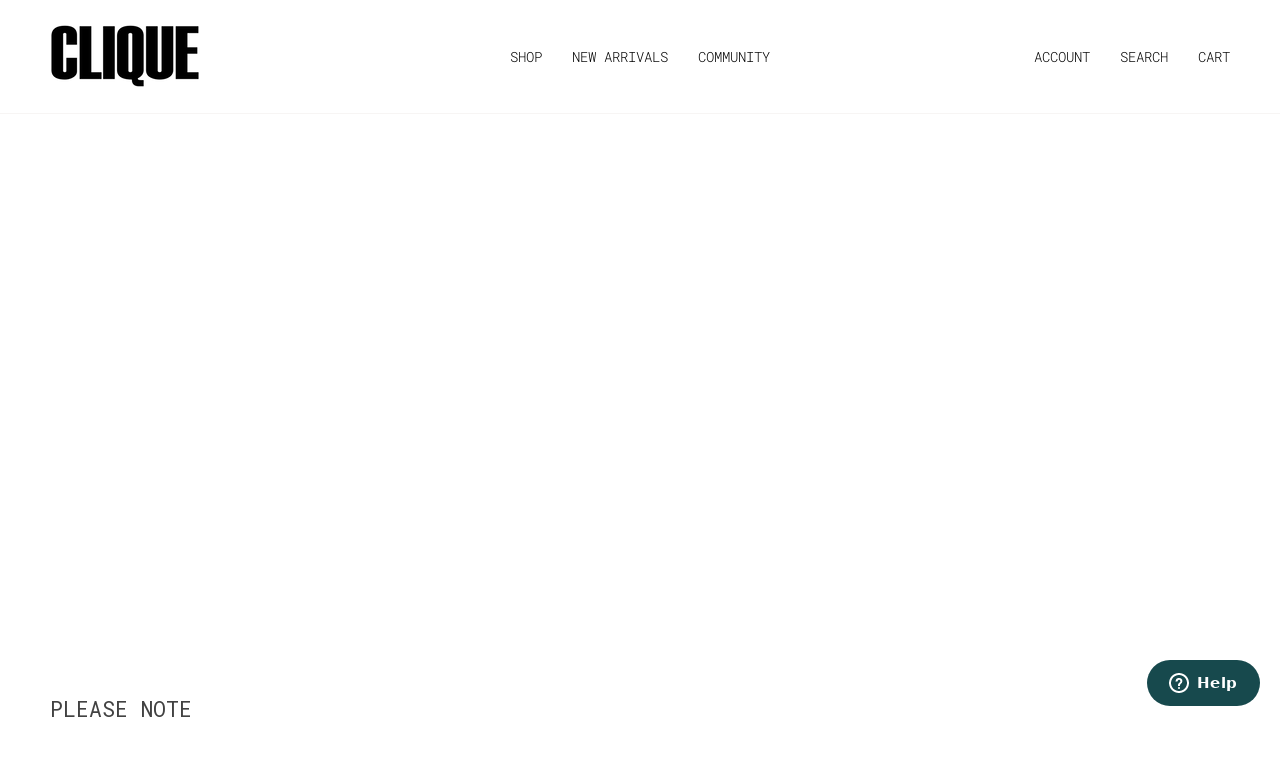

--- FILE ---
content_type: text/html; charset=utf-8
request_url: https://www.cliquefitness.com/en-us/collections/shop/products/merlot-full-loop-bra
body_size: 89377
content:
<!doctype html>




<html class="no-js" lang="en" ><head>
  <meta charset="utf-8">
  <meta http-equiv="X-UA-Compatible" content="IE=edge,chrome=1">
  <meta name="viewport" content="width=device-width,initial-scale=1,viewport-fit=cover">
  <meta name="theme-color" content="#212049"><link rel="canonical" href="https://www.cliquefitness.com/en-us/products/merlot-full-loop-bra"><!-- ======================= Pipeline Theme V8.0.0 ========================= -->

  <!-- Preloading ================================================================== -->

  <link rel="preconnect" href="https://fonts.shopify.com" crossorigin><link rel="preload" href="//www.cliquefitness.com/cdn/fonts/roboto_condensed/robotocondensed_n3.38291bb39188492034837c889e515fe4214c9ab1.woff2" as="font" type="font/woff2" crossorigin><link rel="preload" href="//www.cliquefitness.com/cdn/fonts/roboto_condensed/robotocondensed_n7.0c73a613503672be244d2f29ab6ddd3fc3cc69ae.woff2" as="font" type="font/woff2" crossorigin><link rel="preload" href="//www.cliquefitness.com/cdn/fonts/roboto_mono/robotomono_n3.840d9e2134c85685fecc4775bf7aa905ea622b55.woff2" as="font" type="font/woff2" crossorigin><!-- Title and description ================================================ --><link rel="shortcut icon" href="//www.cliquefitness.com/cdn/shop/files/CLQ_-_Clique_Fitness._Sustainable_Performance_Activewear_for_women._32x32.webp?v=1724118870" type="image/png">
  <title>
    

    MERLOT Full Loop Bra
&ndash; CLIQUE Fitness

  </title><meta name="description" content="  The all-new Full Loop Bra is making it&#39;s debut in the Limited Edition MERLOT collection. The contrast cross over band cinches and flatters while the bra is supportive and sexy. The Full Loop Bra is made of the same high-grade antibacterial fabric as Clique Compression tights, with a high (24%) Elastane content to ens">
  <!-- /snippets/social-meta-tags.liquid --><meta property="og:site_name" content="CLIQUE Fitness">
<meta property="og:url" content="https://www.cliquefitness.com/en-us/products/merlot-full-loop-bra">
<meta property="og:title" content="MERLOT Full Loop Bra">
<meta property="og:type" content="product">
<meta property="og:description" content="  The all-new Full Loop Bra is making it&#39;s debut in the Limited Edition MERLOT collection. The contrast cross over band cinches and flatters while the bra is supportive and sexy. The Full Loop Bra is made of the same high-grade antibacterial fabric as Clique Compression tights, with a high (24%) Elastane content to ens"><meta property="og:price:amount" content="22.00">
  <meta property="og:price:currency" content="NZD">
      <meta property="og:image" content="http://www.cliquefitness.com/cdn/shop/files/Fullloopbra1.png?v=1696462367">
      <meta property="og:image:secure_url" content="https://www.cliquefitness.com/cdn/shop/files/Fullloopbra1.png?v=1696462367">
      <meta property="og:image:height" content="1730">
      <meta property="og:image:width" content="1323">
      <meta property="og:image" content="http://www.cliquefitness.com/cdn/shop/files/Fullloopbra2.png?v=1696462367">
      <meta property="og:image:secure_url" content="https://www.cliquefitness.com/cdn/shop/files/Fullloopbra2.png?v=1696462367">
      <meta property="og:image:height" content="3460">
      <meta property="og:image:width" content="2646">
      <meta property="og:image" content="http://www.cliquefitness.com/cdn/shop/files/Fullloopbra3.png?v=1696462366">
      <meta property="og:image:secure_url" content="https://www.cliquefitness.com/cdn/shop/files/Fullloopbra3.png?v=1696462366">
      <meta property="og:image:height" content="865">
      <meta property="og:image:width" content="662">
<!-- CSS ================================================================== -->

  <link href="//www.cliquefitness.com/cdn/shop/t/29/assets/font-settings.css?v=177418666813900042831762584289" rel="stylesheet" type="text/css" media="all" />

  <!-- /snippets/css-variables.liquid -->


<style data-shopify>

:root {
/* ================ Layout Variables ================ */






--LAYOUT-WIDTH: 1450px;
--LAYOUT-GUTTER: 24px;
--LAYOUT-GUTTER-OFFSET: -24px;
--NAV-GUTTER: 15px;
--LAYOUT-OUTER: 50px;

/* ================ Product video ================ */

--COLOR-VIDEO-BG: #f2f2f2;


/* ================ Color Variables ================ */

/* === Backgrounds ===*/
--COLOR-BG: #ffffff;
--COLOR-BG-ACCENT: #748cab;

/* === Text colors ===*/
--COLOR-TEXT-DARK: #1f1919;
--COLOR-TEXT: #424242;
--COLOR-TEXT-LIGHT: #7b7b7b;

/* === Bright color ===*/
--COLOR-PRIMARY: #212049;
--COLOR-PRIMARY-HOVER: #070716;
--COLOR-PRIMARY-FADE: rgba(33, 32, 73, 0.05);
--COLOR-PRIMARY-FADE-HOVER: rgba(33, 32, 73, 0.1);--COLOR-PRIMARY-OPPOSITE: #ffffff;

/* === Secondary/link Color ===*/
--COLOR-SECONDARY: #212049;
--COLOR-SECONDARY-HOVER: #070716;
--COLOR-SECONDARY-FADE: rgba(33, 32, 73, 0.05);
--COLOR-SECONDARY-FADE-HOVER: rgba(33, 32, 73, 0.1);--COLOR-SECONDARY-OPPOSITE: #ffffff;

/* === Shades of grey ===*/
--COLOR-A5:  rgba(66, 66, 66, 0.05);
--COLOR-A10: rgba(66, 66, 66, 0.1);
--COLOR-A20: rgba(66, 66, 66, 0.2);
--COLOR-A35: rgba(66, 66, 66, 0.35);
--COLOR-A50: rgba(66, 66, 66, 0.5);
--COLOR-A80: rgba(66, 66, 66, 0.8);
--COLOR-A90: rgba(66, 66, 66, 0.9);
--COLOR-A95: rgba(66, 66, 66, 0.95);


/* ================ Inverted Color Variables ================ */

--INVERSE-BG: #424242;
--INVERSE-BG-ACCENT: #1d1d1d;

/* === Text colors ===*/
--INVERSE-TEXT-DARK: #ffffff;
--INVERSE-TEXT: #f7f7f7;
--INVERSE-TEXT-LIGHT: #c1c1c1;

/* === Bright color ===*/
--INVERSE-PRIMARY: #ffffff;
--INVERSE-PRIMARY-HOVER: #d9d9d9;
--INVERSE-PRIMARY-FADE: rgba(255, 255, 255, 0.05);
--INVERSE-PRIMARY-FADE-HOVER: rgba(255, 255, 255, 0.1);--INVERSE-PRIMARY-OPPOSITE: #0d0d0d;


/* === Second Color ===*/
--INVERSE-SECONDARY: #748cab;
--INVERSE-SECONDARY-HOVER: #3f6493;
--INVERSE-SECONDARY-FADE: rgba(116, 140, 171, 0.05);
--INVERSE-SECONDARY-FADE-HOVER: rgba(116, 140, 171, 0.1);--INVERSE-SECONDARY-OPPOSITE: #ffffff;


/* === Shades of grey ===*/
--INVERSE-A5:  rgba(247, 247, 247, 0.05);
--INVERSE-A10: rgba(247, 247, 247, 0.1);
--INVERSE-A20: rgba(247, 247, 247, 0.2);
--INVERSE-A35: rgba(247, 247, 247, 0.3);
--INVERSE-A80: rgba(247, 247, 247, 0.8);
--INVERSE-A90: rgba(247, 247, 247, 0.9);
--INVERSE-A95: rgba(247, 247, 247, 0.95);


/* ================ Bright Color Variables ================ */

--BRIGHT-BG: #212049;
--BRIGHT-BG-ACCENT: #94553a;

/* === Text colors ===*/
--BRIGHT-TEXT-DARK: #ffffff;
--BRIGHT-TEXT: #ffffff;
--BRIGHT-TEXT-LIGHT: #bcbcc8;

/* === Bright color ===*/
--BRIGHT-PRIMARY: #212049;
--BRIGHT-PRIMARY-HOVER: #070716;
--BRIGHT-PRIMARY-FADE: rgba(33, 32, 73, 0.05);
--BRIGHT-PRIMARY-FADE-HOVER: rgba(33, 32, 73, 0.1);--BRIGHT-PRIMARY-OPPOSITE: #ffffff;


/* === Second Color ===*/
--BRIGHT-SECONDARY: #3d5aff;
--BRIGHT-SECONDARY-HOVER: #0024f0;
--BRIGHT-SECONDARY-FADE: rgba(61, 90, 255, 0.05);
--BRIGHT-SECONDARY-FADE-HOVER: rgba(61, 90, 255, 0.1);--BRIGHT-SECONDARY-OPPOSITE: #ffffff;


/* === Shades of grey ===*/
--BRIGHT-A5:  rgba(255, 255, 255, 0.05);
--BRIGHT-A10: rgba(255, 255, 255, 0.1);
--BRIGHT-A20: rgba(255, 255, 255, 0.2);
--BRIGHT-A35: rgba(255, 255, 255, 0.3);
--BRIGHT-A80: rgba(255, 255, 255, 0.8);
--BRIGHT-A90: rgba(255, 255, 255, 0.9);
--BRIGHT-A95: rgba(255, 255, 255, 0.95);


/* === Account Bar ===*/
--COLOR-ANNOUNCEMENT-BG: #cbbba9;
--COLOR-ANNOUNCEMENT-TEXT: #ffffff;

/* === Nav and dropdown link background ===*/
--COLOR-NAV: #ffffff;
--COLOR-NAV-TEXT: #000000;
--COLOR-NAV-TEXT-DARK: #000000;
--COLOR-NAV-TEXT-LIGHT: #4d4d4d;
--COLOR-NAV-BORDER: #f7f5f4;
--COLOR-NAV-A10: rgba(0, 0, 0, 0.1);
--COLOR-NAV-A50: rgba(0, 0, 0, 0.5);
--COLOR-HIGHLIGHT-LINK: #212049;

/* === Site Footer ===*/
--COLOR-FOOTER-BG: #424242;
--COLOR-FOOTER-TEXT: #ffffff;
--COLOR-FOOTER-A5: rgba(255, 255, 255, 0.05);
--COLOR-FOOTER-A15: rgba(255, 255, 255, 0.15);
--COLOR-FOOTER-A90: rgba(255, 255, 255, 0.9);

/* === Sub-Footer ===*/
--COLOR-SUB-FOOTER-BG: #1a1f22;
--COLOR-SUB-FOOTER-TEXT: #dfdfdf;
--COLOR-SUB-FOOTER-A5: rgba(223, 223, 223, 0.05);
--COLOR-SUB-FOOTER-A15: rgba(223, 223, 223, 0.15);
--COLOR-SUB-FOOTER-A90: rgba(223, 223, 223, 0.9);

/* === Products ===*/
--PRODUCT-GRID-ASPECT-RATIO: 80.0%;

/* === Product badges ===*/
--COLOR-BADGE: #5a5a5a;
--COLOR-BADGE-TEXT: #ffffff;
--COLOR-BADGE-TEXT-DARK: #d9d9d9;
--COLOR-BADGE-TEXT-HOVER: #ffffff;
--COLOR-BADGE-HAIRLINE: #626262;

/* === Product item slider ===*/--COLOR-PRODUCT-SLIDER: #5a5a5a;--COLOR-PRODUCT-SLIDER-OPPOSITE: rgba(255, 255, 255, 0.06);/* === disabled form colors ===*/
--COLOR-DISABLED-BG: #ececec;
--COLOR-DISABLED-TEXT: #bdbdbd;

--INVERSE-DISABLED-BG: #545454;
--INVERSE-DISABLED-TEXT: #818181;


/* === Tailwind RGBA Palette ===*/
--RGB-CANVAS: 255 255 255;
--RGB-CONTENT: 66 66 66;
--RGB-PRIMARY: 33 32 73;
--RGB-SECONDARY: 33 32 73;

--RGB-DARK-CANVAS: 66 66 66;
--RGB-DARK-CONTENT: 247 247 247;
--RGB-DARK-PRIMARY: 255 255 255;
--RGB-DARK-SECONDARY: 116 140 171;

--RGB-BRIGHT-CANVAS: 33 32 73;
--RGB-BRIGHT-CONTENT: 255 255 255;
--RGB-BRIGHT-PRIMARY: 33 32 73;
--RGB-BRIGHT-SECONDARY: 61 90 255;

--RGB-PRIMARY-CONTRAST: 255 255 255;
--RGB-SECONDARY-CONTRAST: 255 255 255;

--RGB-DARK-PRIMARY-CONTRAST: 13 13 13;
--RGB-DARK-SECONDARY-CONTRAST: 255 255 255;

--RGB-BRIGHT-PRIMARY-CONTRAST: 255 255 255;
--RGB-BRIGHT-SECONDARY-CONTRAST: 255 255 255;


/* === Button Radius === */
--BUTTON-RADIUS: 2px;


/* === Icon Stroke Width === */
--ICON-STROKE-WIDTH: 2px;


/* ================ Typography ================ */

--FONT-STACK-BODY: "Roboto Condensed", sans-serif;
--FONT-STYLE-BODY: normal;
--FONT-WEIGHT-BODY: 300;
--FONT-WEIGHT-BODY-BOLD: 400;
--FONT-ADJUST-BODY: 1.0;

  --FONT-BODY-TRANSFORM: none;
  --FONT-BODY-LETTER-SPACING: normal;


--FONT-STACK-HEADING: "Roboto Condensed", sans-serif;
--FONT-STYLE-HEADING: normal;
--FONT-WEIGHT-HEADING: 700;
--FONT-WEIGHT-HEADING-BOLD: 800;
--FONT-ADJUST-HEADING: 0.85;

  --FONT-HEADING-TRANSFORM: uppercase;
  --FONT-HEADING-LETTER-SPACING: 0.0em;

--FONT-STACK-ACCENT: "Roboto Mono", sans-serif;
--FONT-STYLE-ACCENT: normal;
--FONT-WEIGHT-ACCENT: 300;
--FONT-WEIGHT-ACCENT-BOLD: 400;
--FONT-ADJUST-ACCENT: 1.25;

  --FONT-ACCENT-TRANSFORM: uppercase;
  --FONT-ACCENT-LETTER-SPACING: 0.0em;

--TYPE-STACK-NAV: "Roboto Mono", monospace;
--TYPE-STYLE-NAV: normal;
--TYPE-ADJUST-NAV: 1.25;
--TYPE-WEIGHT-NAV: 300;

  --FONT-NAV-TRANSFORM: uppercase;
  --FONT-NAV-LETTER-SPACING: 0.0em;

--TYPE-STACK-BUTTON: "Roboto Mono", monospace;
--TYPE-STYLE-BUTTON: normal;
--TYPE-ADJUST-BUTTON: 1.25;
--TYPE-WEIGHT-BUTTON: 400;

  --FONT-BUTTON-TRANSFORM: uppercase;
  --FONT-BUTTON-LETTER-SPACING: 0.0em;

--TYPE-STACK-KICKER: "Roboto Mono", monospace;
--TYPE-STYLE-KICKER: normal;
--TYPE-ADJUST-KICKER: 1.25;
--TYPE-WEIGHT-KICKER: 400;

  --FONT-KICKER-TRANSFORM: uppercase;
  --FONT-KICKER-LETTER-SPACING: 0.0em;



--ICO-SELECT: url('//www.cliquefitness.com/cdn/shop/t/29/assets/ico-select.svg?v=134466850757448595541751936842');


/* ================ Photo correction ================ */
--PHOTO-CORRECTION: 100%;



}


/* ================ Typography ================ */
/* ================ type-scale.com ============ */

/* 1.16 base 11.5 */
:root {
  --font-1: 10px;
  --font-2: 11px;
  --font-3: 13px;
  --font-4: 15px;
  --font-5: 17px;
  --font-6: 20px;
  --font-7: 24px;
  --font-8: 27px;
  --font-9: 32px;
  --font-10:37px;
  --font-11:43px;
  --font-12:49px;
  --font-13:57px;
  --font-14:67px;
  --font-15:77px;
}

/* 1.175 base 11.5 */
@media only screen and (min-width: 480px) and (max-width: 1099px) {
  :root {
  --font-1: 10px;
  --font-2: 11.5px;
  --font-3: 13.5px;
  --font-4: 16px;
  --font-5: 19px;
  --font-6: 22px;
  --font-7: 26px;
  --font-8: 30px;
  --font-9: 36px;
  --font-10:42px;
  --font-11:49px;
  --font-12:58px;
  --font-13:68px;
  --font-14:80px;
  --font-15:94px;
  }
}

 /* 1.22 base 11.5 */
 @media only screen and (min-width: 1100px) {
  :root {
  --font-1: 10px;
  --font-2: 11.5px;
  --font-3: 14px;
  --font-4: 17px;
  --font-5: 21px;
  --font-6: 25px;
  --font-7: 31px;
  --font-8: 38px;
  --font-9: 46px;
  --font-10:56px;
  --font-11:68px;
  --font-12:83px;
  --font-13:102px;
  --font-14:124px;
  --font-15:151px;
  }
}


</style>


  <link href="//www.cliquefitness.com/cdn/shop/t/29/assets/theme.css?v=43311470387833452871751936786" rel="stylesheet" type="text/css" media="all" />

  <script>
    document.documentElement.className = document.documentElement.className.replace('no-js', 'js');

    
      document.documentElement.classList.add('aos-initialized');let root = '/en-us';
    if (root[root.length - 1] !== '/') {
      root = `${root}/`;
    }
    var theme = {
      routes: {
        root_url: root,
        cart: '/en-us/cart',
        cart_add_url: '/en-us/cart/add',
        product_recommendations_url: '/en-us/recommendations/products',
        account_addresses_url: '/en-us/account/addresses',
        predictive_search_url: '/en-us/search/suggest'
      },
      state: {
        cartOpen: null,
      },
      sizes: {
        small: 480,
        medium: 768,
        large: 1100,
        widescreen: 1400
      },
      assets: {
        photoswipe: '//www.cliquefitness.com/cdn/shop/t/29/assets/photoswipe.js?v=169308975333299535361751936786',
        smoothscroll: '//www.cliquefitness.com/cdn/shop/t/29/assets/smoothscroll.js?v=37906625415260927261751936786',
        swatches: '//www.cliquefitness.com/cdn/shop/t/29/assets/swatches.json?v=17256643191622149961751936786',
        noImage: '//www.cliquefitness.com/cdn/shopifycloud/storefront/assets/no-image-2048-a2addb12.gif',
        
        
        base: '//www.cliquefitness.com/cdn/shop/t/29/assets/'
        
      },
      strings: {
        swatchesKey: "Color, Colour",
        addToCart: "Add to Cart",
        estimateShipping: "Estimate shipping",
        noShippingAvailable: "We do not ship to this destination.",
        free: "Free",
        from: "From",
        preOrder: "Pre-order",
        soldOut: "Sold out",
        sale: "Outlet",
        subscription: "Subscription",
        unavailable: "Unavailable",
        unitPrice: "Unit price",
        unitPriceSeparator: "per",
        stockout: "All available stock is in cart",
        products: "Products",
        pages: "Pages",
        collections: "Collections",
        resultsFor: "Results for",
        noResultsFor: "No results for",
        articles: "Articles",
        successMessage: "Link copied to clipboard",
      },
      settings: {
        badge_sale_type: "percentage",
        animate_hover: true,
        animate_scroll: true,
        show_locale_desktop: null,
        show_locale_mobile: null,
        show_currency_desktop: null,
        show_currency_mobile: null,
        currency_select_type: "country",
        currency_code_enable: true,
        cycle_images_hover_delay: 1.5
      },
      info: {
        name: 'pipeline'
      },
      version: '8.0.0',
      moneyFormat: "${{amount}}",
      shopCurrency: "NZD",
      currencyCode: "USD"
    }
    let windowInnerHeight = window.innerHeight;
    document.documentElement.style.setProperty('--full-screen', `${windowInnerHeight}px`);
    document.documentElement.style.setProperty('--three-quarters', `${windowInnerHeight * 0.75}px`);
    document.documentElement.style.setProperty('--two-thirds', `${windowInnerHeight * 0.66}px`);
    document.documentElement.style.setProperty('--one-half', `${windowInnerHeight * 0.5}px`);
    document.documentElement.style.setProperty('--one-third', `${windowInnerHeight * 0.33}px`);
    document.documentElement.style.setProperty('--one-fifth', `${windowInnerHeight * 0.2}px`);

    window.isRTL = document.documentElement.getAttribute('dir') === 'rtl';
  </script><!-- Theme Javascript ============================================================== -->
  <script src="//www.cliquefitness.com/cdn/shop/t/29/assets/vendor.js?v=69555399850987115801751936786" defer="defer"></script>
  <script src="//www.cliquefitness.com/cdn/shop/t/29/assets/theme.js?v=19015507345588874981751936786" defer="defer"></script>

  <script>
    (function () {
      function onPageShowEvents() {
        if ('requestIdleCallback' in window) {
          requestIdleCallback(initCartEvent, { timeout: 500 })
        } else {
          initCartEvent()
        }
        function initCartEvent(){
          window.fetch(window.theme.routes.cart + '.js')
          .then((response) => {
            if(!response.ok){
              throw {status: response.statusText};
            }
            return response.json();
          })
          .then((response) => {
            document.dispatchEvent(new CustomEvent('theme:cart:change', {
              detail: {
                cart: response,
              },
              bubbles: true,
            }));
            return response;
          })
          .catch((e) => {
            console.error(e);
          });
        }
      };
      window.onpageshow = onPageShowEvents;
    })();
  </script>

  <script type="text/javascript">
    if (window.MSInputMethodContext && document.documentMode) {
      var scripts = document.getElementsByTagName('script')[0];
      var polyfill = document.createElement("script");
      polyfill.defer = true;
      polyfill.src = "//www.cliquefitness.com/cdn/shop/t/29/assets/ie11.js?v=144489047535103983231751936786";

      scripts.parentNode.insertBefore(polyfill, scripts);
    }
  </script>

  <!-- Shopify app scripts =========================================================== -->
  <script>window.performance && window.performance.mark && window.performance.mark('shopify.content_for_header.start');</script><meta name="google-site-verification" content="hxw4IcdROs7J0pfCoc2GHKvXSN-m8bFZ98x0H9qeg9g">
<meta name="google-site-verification" content="gI5yo8pAjCbVpOP0GJoUMXzEO_eRA3VKOT9zGHUh31U">
<meta id="shopify-digital-wallet" name="shopify-digital-wallet" content="/15891433/digital_wallets/dialog">
<meta name="shopify-checkout-api-token" content="885f4dbf9f3ddb489e5bff6117d7c7db">
<meta id="in-context-paypal-metadata" data-shop-id="15891433" data-venmo-supported="false" data-environment="production" data-locale="en_US" data-paypal-v4="true" data-currency="USD">
<link rel="alternate" hreflang="x-default" href="https://www.cliquefitness.com/products/merlot-full-loop-bra">
<link rel="alternate" hreflang="en" href="https://www.cliquefitness.com/products/merlot-full-loop-bra">
<link rel="alternate" hreflang="en-AU" href="https://www.cliquefitness.com/en-au/products/merlot-full-loop-bra">
<link rel="alternate" hreflang="en-GB" href="https://www.cliquefitness.com/en-gb/products/merlot-full-loop-bra">
<link rel="alternate" hreflang="en-US" href="https://www.cliquefitness.com/en-us/products/merlot-full-loop-bra">
<link rel="alternate" type="application/json+oembed" href="https://www.cliquefitness.com/en-us/products/merlot-full-loop-bra.oembed">
<script async="async" src="/checkouts/internal/preloads.js?locale=en-US"></script>
<link rel="preconnect" href="https://shop.app" crossorigin="anonymous">
<script async="async" src="https://shop.app/checkouts/internal/preloads.js?locale=en-US&shop_id=15891433" crossorigin="anonymous"></script>
<script id="apple-pay-shop-capabilities" type="application/json">{"shopId":15891433,"countryCode":"NZ","currencyCode":"USD","merchantCapabilities":["supports3DS"],"merchantId":"gid:\/\/shopify\/Shop\/15891433","merchantName":"CLIQUE Fitness","requiredBillingContactFields":["postalAddress","email","phone"],"requiredShippingContactFields":["postalAddress","email","phone"],"shippingType":"shipping","supportedNetworks":["visa","masterCard","amex","jcb"],"total":{"type":"pending","label":"CLIQUE Fitness","amount":"1.00"},"shopifyPaymentsEnabled":true,"supportsSubscriptions":true}</script>
<script id="shopify-features" type="application/json">{"accessToken":"885f4dbf9f3ddb489e5bff6117d7c7db","betas":["rich-media-storefront-analytics"],"domain":"www.cliquefitness.com","predictiveSearch":true,"shopId":15891433,"locale":"en"}</script>
<script>var Shopify = Shopify || {};
Shopify.shop = "cliquefitness.myshopify.com";
Shopify.locale = "en";
Shopify.currency = {"active":"USD","rate":"0.60687144"};
Shopify.country = "US";
Shopify.theme = {"name":"Updated copy of Updated copy of Chris TO USE El...","id":151149674745,"schema_name":"Pipeline","schema_version":"8.0.0","theme_store_id":739,"role":"main"};
Shopify.theme.handle = "null";
Shopify.theme.style = {"id":null,"handle":null};
Shopify.cdnHost = "www.cliquefitness.com/cdn";
Shopify.routes = Shopify.routes || {};
Shopify.routes.root = "/en-us/";</script>
<script type="module">!function(o){(o.Shopify=o.Shopify||{}).modules=!0}(window);</script>
<script>!function(o){function n(){var o=[];function n(){o.push(Array.prototype.slice.apply(arguments))}return n.q=o,n}var t=o.Shopify=o.Shopify||{};t.loadFeatures=n(),t.autoloadFeatures=n()}(window);</script>
<script>
  window.ShopifyPay = window.ShopifyPay || {};
  window.ShopifyPay.apiHost = "shop.app\/pay";
  window.ShopifyPay.redirectState = null;
</script>
<script id="shop-js-analytics" type="application/json">{"pageType":"product"}</script>
<script defer="defer" async type="module" src="//www.cliquefitness.com/cdn/shopifycloud/shop-js/modules/v2/client.init-shop-cart-sync_BT-GjEfc.en.esm.js"></script>
<script defer="defer" async type="module" src="//www.cliquefitness.com/cdn/shopifycloud/shop-js/modules/v2/chunk.common_D58fp_Oc.esm.js"></script>
<script defer="defer" async type="module" src="//www.cliquefitness.com/cdn/shopifycloud/shop-js/modules/v2/chunk.modal_xMitdFEc.esm.js"></script>
<script type="module">
  await import("//www.cliquefitness.com/cdn/shopifycloud/shop-js/modules/v2/client.init-shop-cart-sync_BT-GjEfc.en.esm.js");
await import("//www.cliquefitness.com/cdn/shopifycloud/shop-js/modules/v2/chunk.common_D58fp_Oc.esm.js");
await import("//www.cliquefitness.com/cdn/shopifycloud/shop-js/modules/v2/chunk.modal_xMitdFEc.esm.js");

  window.Shopify.SignInWithShop?.initShopCartSync?.({"fedCMEnabled":true,"windoidEnabled":true});

</script>
<script>
  window.Shopify = window.Shopify || {};
  if (!window.Shopify.featureAssets) window.Shopify.featureAssets = {};
  window.Shopify.featureAssets['shop-js'] = {"shop-cart-sync":["modules/v2/client.shop-cart-sync_DZOKe7Ll.en.esm.js","modules/v2/chunk.common_D58fp_Oc.esm.js","modules/v2/chunk.modal_xMitdFEc.esm.js"],"init-fed-cm":["modules/v2/client.init-fed-cm_B6oLuCjv.en.esm.js","modules/v2/chunk.common_D58fp_Oc.esm.js","modules/v2/chunk.modal_xMitdFEc.esm.js"],"shop-cash-offers":["modules/v2/client.shop-cash-offers_D2sdYoxE.en.esm.js","modules/v2/chunk.common_D58fp_Oc.esm.js","modules/v2/chunk.modal_xMitdFEc.esm.js"],"shop-login-button":["modules/v2/client.shop-login-button_QeVjl5Y3.en.esm.js","modules/v2/chunk.common_D58fp_Oc.esm.js","modules/v2/chunk.modal_xMitdFEc.esm.js"],"pay-button":["modules/v2/client.pay-button_DXTOsIq6.en.esm.js","modules/v2/chunk.common_D58fp_Oc.esm.js","modules/v2/chunk.modal_xMitdFEc.esm.js"],"shop-button":["modules/v2/client.shop-button_DQZHx9pm.en.esm.js","modules/v2/chunk.common_D58fp_Oc.esm.js","modules/v2/chunk.modal_xMitdFEc.esm.js"],"avatar":["modules/v2/client.avatar_BTnouDA3.en.esm.js"],"init-windoid":["modules/v2/client.init-windoid_CR1B-cfM.en.esm.js","modules/v2/chunk.common_D58fp_Oc.esm.js","modules/v2/chunk.modal_xMitdFEc.esm.js"],"init-shop-for-new-customer-accounts":["modules/v2/client.init-shop-for-new-customer-accounts_C_vY_xzh.en.esm.js","modules/v2/client.shop-login-button_QeVjl5Y3.en.esm.js","modules/v2/chunk.common_D58fp_Oc.esm.js","modules/v2/chunk.modal_xMitdFEc.esm.js"],"init-shop-email-lookup-coordinator":["modules/v2/client.init-shop-email-lookup-coordinator_BI7n9ZSv.en.esm.js","modules/v2/chunk.common_D58fp_Oc.esm.js","modules/v2/chunk.modal_xMitdFEc.esm.js"],"init-shop-cart-sync":["modules/v2/client.init-shop-cart-sync_BT-GjEfc.en.esm.js","modules/v2/chunk.common_D58fp_Oc.esm.js","modules/v2/chunk.modal_xMitdFEc.esm.js"],"shop-toast-manager":["modules/v2/client.shop-toast-manager_DiYdP3xc.en.esm.js","modules/v2/chunk.common_D58fp_Oc.esm.js","modules/v2/chunk.modal_xMitdFEc.esm.js"],"init-customer-accounts":["modules/v2/client.init-customer-accounts_D9ZNqS-Q.en.esm.js","modules/v2/client.shop-login-button_QeVjl5Y3.en.esm.js","modules/v2/chunk.common_D58fp_Oc.esm.js","modules/v2/chunk.modal_xMitdFEc.esm.js"],"init-customer-accounts-sign-up":["modules/v2/client.init-customer-accounts-sign-up_iGw4briv.en.esm.js","modules/v2/client.shop-login-button_QeVjl5Y3.en.esm.js","modules/v2/chunk.common_D58fp_Oc.esm.js","modules/v2/chunk.modal_xMitdFEc.esm.js"],"shop-follow-button":["modules/v2/client.shop-follow-button_CqMgW2wH.en.esm.js","modules/v2/chunk.common_D58fp_Oc.esm.js","modules/v2/chunk.modal_xMitdFEc.esm.js"],"checkout-modal":["modules/v2/client.checkout-modal_xHeaAweL.en.esm.js","modules/v2/chunk.common_D58fp_Oc.esm.js","modules/v2/chunk.modal_xMitdFEc.esm.js"],"shop-login":["modules/v2/client.shop-login_D91U-Q7h.en.esm.js","modules/v2/chunk.common_D58fp_Oc.esm.js","modules/v2/chunk.modal_xMitdFEc.esm.js"],"lead-capture":["modules/v2/client.lead-capture_BJmE1dJe.en.esm.js","modules/v2/chunk.common_D58fp_Oc.esm.js","modules/v2/chunk.modal_xMitdFEc.esm.js"],"payment-terms":["modules/v2/client.payment-terms_Ci9AEqFq.en.esm.js","modules/v2/chunk.common_D58fp_Oc.esm.js","modules/v2/chunk.modal_xMitdFEc.esm.js"]};
</script>
<script>(function() {
  var isLoaded = false;
  function asyncLoad() {
    if (isLoaded) return;
    isLoaded = true;
    var urls = ["\/\/static.zotabox.com\/2\/1\/21005aa968ce9c3fb1137b4cfdfc8d99\/widgets.js?shop=cliquefitness.myshopify.com","\/\/d1liekpayvooaz.cloudfront.net\/apps\/customizery\/customizery.js?shop=cliquefitness.myshopify.com","https:\/\/extsfy.carbon.click\/packs\/shopify_script.js?shop=cliquefitness.myshopify.com","https:\/\/loox.io\/widget\/4yb-KYoFHj\/loox.1634777697088.js?shop=cliquefitness.myshopify.com","\/\/www.powr.io\/powr.js?powr-token=cliquefitness.myshopify.com\u0026external-type=shopify\u0026shop=cliquefitness.myshopify.com","https:\/\/assets1.adroll.com\/shopify\/latest\/j\/shopify_rolling_bootstrap_v2.js?adroll_adv_id=T4ATT6JSRRE5RGDPQSCMYO\u0026adroll_pix_id=NKUU6I6545CCNMS5UFRD73\u0026shop=cliquefitness.myshopify.com","https:\/\/app.sizeswatch.com\/sizeswatch.js?shop=cliquefitness.myshopify.com","https:\/\/www.pxucdn.com\/apps\/uso.js?shop=cliquefitness.myshopify.com","https:\/\/str.rise-ai.com\/?shop=cliquefitness.myshopify.com","https:\/\/strn.rise-ai.com\/?shop=cliquefitness.myshopify.com","\/\/backinstock.useamp.com\/widget\/9533_1767153679.js?category=bis\u0026v=6\u0026shop=cliquefitness.myshopify.com","https:\/\/size-chart.kalis.no\/script\/cliquefitness.myshopify.com.js?ver=20260112092502_706311\u0026shop=cliquefitness.myshopify.com"];
    for (var i = 0; i < urls.length; i++) {
      var s = document.createElement('script');
      s.type = 'text/javascript';
      s.async = true;
      s.src = urls[i];
      var x = document.getElementsByTagName('script')[0];
      x.parentNode.insertBefore(s, x);
    }
  };
  if(window.attachEvent) {
    window.attachEvent('onload', asyncLoad);
  } else {
    window.addEventListener('load', asyncLoad, false);
  }
})();</script>
<script id="__st">var __st={"a":15891433,"offset":46800,"reqid":"869621e9-1f2f-4f28-b02f-1d3dd7ee6a9a-1769307409","pageurl":"www.cliquefitness.com\/en-us\/collections\/shop\/products\/merlot-full-loop-bra","u":"2816cbe69226","p":"product","rtyp":"product","rid":7971252076793};</script>
<script>window.ShopifyPaypalV4VisibilityTracking = true;</script>
<script id="captcha-bootstrap">!function(){'use strict';const t='contact',e='account',n='new_comment',o=[[t,t],['blogs',n],['comments',n],[t,'customer']],c=[[e,'customer_login'],[e,'guest_login'],[e,'recover_customer_password'],[e,'create_customer']],r=t=>t.map((([t,e])=>`form[action*='/${t}']:not([data-nocaptcha='true']) input[name='form_type'][value='${e}']`)).join(','),a=t=>()=>t?[...document.querySelectorAll(t)].map((t=>t.form)):[];function s(){const t=[...o],e=r(t);return a(e)}const i='password',u='form_key',d=['recaptcha-v3-token','g-recaptcha-response','h-captcha-response',i],f=()=>{try{return window.sessionStorage}catch{return}},m='__shopify_v',_=t=>t.elements[u];function p(t,e,n=!1){try{const o=window.sessionStorage,c=JSON.parse(o.getItem(e)),{data:r}=function(t){const{data:e,action:n}=t;return t[m]||n?{data:e,action:n}:{data:t,action:n}}(c);for(const[e,n]of Object.entries(r))t.elements[e]&&(t.elements[e].value=n);n&&o.removeItem(e)}catch(o){console.error('form repopulation failed',{error:o})}}const l='form_type',E='cptcha';function T(t){t.dataset[E]=!0}const w=window,h=w.document,L='Shopify',v='ce_forms',y='captcha';let A=!1;((t,e)=>{const n=(g='f06e6c50-85a8-45c8-87d0-21a2b65856fe',I='https://cdn.shopify.com/shopifycloud/storefront-forms-hcaptcha/ce_storefront_forms_captcha_hcaptcha.v1.5.2.iife.js',D={infoText:'Protected by hCaptcha',privacyText:'Privacy',termsText:'Terms'},(t,e,n)=>{const o=w[L][v],c=o.bindForm;if(c)return c(t,g,e,D).then(n);var r;o.q.push([[t,g,e,D],n]),r=I,A||(h.body.append(Object.assign(h.createElement('script'),{id:'captcha-provider',async:!0,src:r})),A=!0)});var g,I,D;w[L]=w[L]||{},w[L][v]=w[L][v]||{},w[L][v].q=[],w[L][y]=w[L][y]||{},w[L][y].protect=function(t,e){n(t,void 0,e),T(t)},Object.freeze(w[L][y]),function(t,e,n,w,h,L){const[v,y,A,g]=function(t,e,n){const i=e?o:[],u=t?c:[],d=[...i,...u],f=r(d),m=r(i),_=r(d.filter((([t,e])=>n.includes(e))));return[a(f),a(m),a(_),s()]}(w,h,L),I=t=>{const e=t.target;return e instanceof HTMLFormElement?e:e&&e.form},D=t=>v().includes(t);t.addEventListener('submit',(t=>{const e=I(t);if(!e)return;const n=D(e)&&!e.dataset.hcaptchaBound&&!e.dataset.recaptchaBound,o=_(e),c=g().includes(e)&&(!o||!o.value);(n||c)&&t.preventDefault(),c&&!n&&(function(t){try{if(!f())return;!function(t){const e=f();if(!e)return;const n=_(t);if(!n)return;const o=n.value;o&&e.removeItem(o)}(t);const e=Array.from(Array(32),(()=>Math.random().toString(36)[2])).join('');!function(t,e){_(t)||t.append(Object.assign(document.createElement('input'),{type:'hidden',name:u})),t.elements[u].value=e}(t,e),function(t,e){const n=f();if(!n)return;const o=[...t.querySelectorAll(`input[type='${i}']`)].map((({name:t})=>t)),c=[...d,...o],r={};for(const[a,s]of new FormData(t).entries())c.includes(a)||(r[a]=s);n.setItem(e,JSON.stringify({[m]:1,action:t.action,data:r}))}(t,e)}catch(e){console.error('failed to persist form',e)}}(e),e.submit())}));const S=(t,e)=>{t&&!t.dataset[E]&&(n(t,e.some((e=>e===t))),T(t))};for(const o of['focusin','change'])t.addEventListener(o,(t=>{const e=I(t);D(e)&&S(e,y())}));const B=e.get('form_key'),M=e.get(l),P=B&&M;t.addEventListener('DOMContentLoaded',(()=>{const t=y();if(P)for(const e of t)e.elements[l].value===M&&p(e,B);[...new Set([...A(),...v().filter((t=>'true'===t.dataset.shopifyCaptcha))])].forEach((e=>S(e,t)))}))}(h,new URLSearchParams(w.location.search),n,t,e,['guest_login'])})(!0,!0)}();</script>
<script integrity="sha256-4kQ18oKyAcykRKYeNunJcIwy7WH5gtpwJnB7kiuLZ1E=" data-source-attribution="shopify.loadfeatures" defer="defer" src="//www.cliquefitness.com/cdn/shopifycloud/storefront/assets/storefront/load_feature-a0a9edcb.js" crossorigin="anonymous"></script>
<script crossorigin="anonymous" defer="defer" src="//www.cliquefitness.com/cdn/shopifycloud/storefront/assets/shopify_pay/storefront-65b4c6d7.js?v=20250812"></script>
<script data-source-attribution="shopify.dynamic_checkout.dynamic.init">var Shopify=Shopify||{};Shopify.PaymentButton=Shopify.PaymentButton||{isStorefrontPortableWallets:!0,init:function(){window.Shopify.PaymentButton.init=function(){};var t=document.createElement("script");t.src="https://www.cliquefitness.com/cdn/shopifycloud/portable-wallets/latest/portable-wallets.en.js",t.type="module",document.head.appendChild(t)}};
</script>
<script data-source-attribution="shopify.dynamic_checkout.buyer_consent">
  function portableWalletsHideBuyerConsent(e){var t=document.getElementById("shopify-buyer-consent"),n=document.getElementById("shopify-subscription-policy-button");t&&n&&(t.classList.add("hidden"),t.setAttribute("aria-hidden","true"),n.removeEventListener("click",e))}function portableWalletsShowBuyerConsent(e){var t=document.getElementById("shopify-buyer-consent"),n=document.getElementById("shopify-subscription-policy-button");t&&n&&(t.classList.remove("hidden"),t.removeAttribute("aria-hidden"),n.addEventListener("click",e))}window.Shopify?.PaymentButton&&(window.Shopify.PaymentButton.hideBuyerConsent=portableWalletsHideBuyerConsent,window.Shopify.PaymentButton.showBuyerConsent=portableWalletsShowBuyerConsent);
</script>
<script data-source-attribution="shopify.dynamic_checkout.cart.bootstrap">document.addEventListener("DOMContentLoaded",(function(){function t(){return document.querySelector("shopify-accelerated-checkout-cart, shopify-accelerated-checkout")}if(t())Shopify.PaymentButton.init();else{new MutationObserver((function(e,n){t()&&(Shopify.PaymentButton.init(),n.disconnect())})).observe(document.body,{childList:!0,subtree:!0})}}));
</script>
<link id="shopify-accelerated-checkout-styles" rel="stylesheet" media="screen" href="https://www.cliquefitness.com/cdn/shopifycloud/portable-wallets/latest/accelerated-checkout-backwards-compat.css" crossorigin="anonymous">
<style id="shopify-accelerated-checkout-cart">
        #shopify-buyer-consent {
  margin-top: 1em;
  display: inline-block;
  width: 100%;
}

#shopify-buyer-consent.hidden {
  display: none;
}

#shopify-subscription-policy-button {
  background: none;
  border: none;
  padding: 0;
  text-decoration: underline;
  font-size: inherit;
  cursor: pointer;
}

#shopify-subscription-policy-button::before {
  box-shadow: none;
}

      </style>

<script>window.performance && window.performance.mark && window.performance.mark('shopify.content_for_header.end');</script>


<!-- BEGIN app block: shopify://apps/ta-labels-badges/blocks/bss-pl-config-data/91bfe765-b604-49a1-805e-3599fa600b24 --><script
    id='bss-pl-config-data'
>
	let TAE_StoreId = "29748";
	if (typeof BSS_PL == 'undefined' || TAE_StoreId !== "") {
  		var BSS_PL = {};
		BSS_PL.storeId = 29748;
		BSS_PL.currentPlan = "five_usd";
		BSS_PL.apiServerProduction = "https://product-labels-pro.bsscommerce.com";
		BSS_PL.publicAccessToken = "7bfa0b91f35f11836f03911c54a8f0ff";
		BSS_PL.customerTags = "null";
		BSS_PL.customerId = "null";
		BSS_PL.storeIdCustomOld = 10678;
		BSS_PL.storeIdOldWIthPriority = 12200;
		BSS_PL.storeIdOptimizeAppendLabel = 59637
		BSS_PL.optimizeCodeIds = null; 
		BSS_PL.extendedFeatureIds = null;
		BSS_PL.integration = {"laiReview":{"status":0,"config":[]}};
		BSS_PL.settingsData  = {};
		BSS_PL.configProductMetafields = [];
		BSS_PL.configVariantMetafields = [];
		
		BSS_PL.configData = [].concat();

		
		BSS_PL.configDataBanner = [].concat();

		
		BSS_PL.configDataPopup = [].concat();

		
		BSS_PL.configDataLabelGroup = [].concat();
		
		
		BSS_PL.collectionID = ``;
		BSS_PL.collectionHandle = ``;
		BSS_PL.collectionTitle = ``;

		
		BSS_PL.conditionConfigData = [].concat();
	}
</script>




<style>
    
    

</style>

<script>
    function bssLoadScripts(src, callback, isDefer = false) {
        const scriptTag = document.createElement('script');
        document.head.appendChild(scriptTag);
        scriptTag.src = src;
        if (isDefer) {
            scriptTag.defer = true;
        } else {
            scriptTag.async = true;
        }
        if (callback) {
            scriptTag.addEventListener('load', function () {
                callback();
            });
        }
    }
    const scriptUrls = [
        "https://cdn.shopify.com/extensions/019be8bb-88c4-73a4-949e-2dc4fcfa6131/product-label-560/assets/bss-pl-init-helper.js",
        "https://cdn.shopify.com/extensions/019be8bb-88c4-73a4-949e-2dc4fcfa6131/product-label-560/assets/bss-pl-init-config-run-scripts.js",
    ];
    Promise.all(scriptUrls.map((script) => new Promise((resolve) => bssLoadScripts(script, resolve)))).then((res) => {
        console.log('BSS scripts loaded');
        window.bssScriptsLoaded = true;
    });

	function bssInitScripts() {
		if (BSS_PL.configData.length) {
			const enabledFeature = [
				{ type: 1, script: "https://cdn.shopify.com/extensions/019be8bb-88c4-73a4-949e-2dc4fcfa6131/product-label-560/assets/bss-pl-init-for-label.js" },
				{ type: 2, badge: [0, 7, 8], script: "https://cdn.shopify.com/extensions/019be8bb-88c4-73a4-949e-2dc4fcfa6131/product-label-560/assets/bss-pl-init-for-badge-product-name.js" },
				{ type: 2, badge: [1, 11], script: "https://cdn.shopify.com/extensions/019be8bb-88c4-73a4-949e-2dc4fcfa6131/product-label-560/assets/bss-pl-init-for-badge-product-image.js" },
				{ type: 2, badge: 2, script: "https://cdn.shopify.com/extensions/019be8bb-88c4-73a4-949e-2dc4fcfa6131/product-label-560/assets/bss-pl-init-for-badge-custom-selector.js" },
				{ type: 2, badge: [3, 9, 10], script: "https://cdn.shopify.com/extensions/019be8bb-88c4-73a4-949e-2dc4fcfa6131/product-label-560/assets/bss-pl-init-for-badge-price.js" },
				{ type: 2, badge: 4, script: "https://cdn.shopify.com/extensions/019be8bb-88c4-73a4-949e-2dc4fcfa6131/product-label-560/assets/bss-pl-init-for-badge-add-to-cart-btn.js" },
				{ type: 2, badge: 5, script: "https://cdn.shopify.com/extensions/019be8bb-88c4-73a4-949e-2dc4fcfa6131/product-label-560/assets/bss-pl-init-for-badge-quantity-box.js" },
				{ type: 2, badge: 6, script: "https://cdn.shopify.com/extensions/019be8bb-88c4-73a4-949e-2dc4fcfa6131/product-label-560/assets/bss-pl-init-for-badge-buy-it-now-btn.js" }
			]
				.filter(({ type, badge }) => BSS_PL.configData.some(item => item.label_type === type && (badge === undefined || (Array.isArray(badge) ? badge.includes(item.badge_type) : item.badge_type === badge))) || (type === 1 && BSS_PL.configDataLabelGroup && BSS_PL.configDataLabelGroup.length))
				.map(({ script }) => script);
				
            enabledFeature.forEach((src) => bssLoadScripts(src));

            if (enabledFeature.length) {
                const src = "https://cdn.shopify.com/extensions/019be8bb-88c4-73a4-949e-2dc4fcfa6131/product-label-560/assets/bss-product-label-js.js";
                bssLoadScripts(src);
            }
        }

        if (BSS_PL.configDataBanner && BSS_PL.configDataBanner.length) {
            const src = "https://cdn.shopify.com/extensions/019be8bb-88c4-73a4-949e-2dc4fcfa6131/product-label-560/assets/bss-product-label-banner.js";
            bssLoadScripts(src);
        }

        if (BSS_PL.configDataPopup && BSS_PL.configDataPopup.length) {
            const src = "https://cdn.shopify.com/extensions/019be8bb-88c4-73a4-949e-2dc4fcfa6131/product-label-560/assets/bss-product-label-popup.js";
            bssLoadScripts(src);
        }

        if (window.location.search.includes('bss-pl-custom-selector')) {
            const src = "https://cdn.shopify.com/extensions/019be8bb-88c4-73a4-949e-2dc4fcfa6131/product-label-560/assets/bss-product-label-custom-position.js";
            bssLoadScripts(src, null, true);
        }
    }
    bssInitScripts();
</script>


<!-- END app block --><!-- BEGIN app block: shopify://apps/linkedoption/blocks/app-embed/564f3d71-fe5e-48d7-a0de-284b76666f1e --><style>.king-linked-options-collection__container {
      --align: start;
      --margin-top: 10px;
      --margin-bottom: 0px;
      --count-font-size: 12px;
      --count-font-color: #5f6772;
      --label-layout: column;
      --label-font-size: 12px;
      --label-font-color: #5f6772;
      --label-space: 4px;
    }
    .lv-option-collection-color-swatch {
      --border-width: 1px;
      --border-color: transparent;
      --border-color-active: #5f6772;
      --border-color-hover: #000;
      --padding: 2px;
      --size: 22px;
    }
    .lv-option-collection-image-swatch {
      --border-width: 1px;
      --border-color: #d4d4d4;
      --border-color-active: #5f6772;
      --border-color-hover: #000;
      --padding: 2px;
      --size: 24px;
    }
    .lv-option-collection-button {
      --border-width: 1px;
      --padding: 4px;
      --border-color: #babfc3;
      --border-color-active: #4f5354;
      --border-color-hover: #000;
      --bg-color: #fff;
      --bg-color-active: #fff;
      --text-color: #000;
      --text-color-active: #000;
    }
    .lv-option-collection-dropdown,
    .lv-option-collection-dropdown-options {
      --bg-color: #ffffff;
      --text-color: #5f6772;
      --border-width: 1px;
      --border-color: #5f6772;
      --border-radius: 1px;
      --padding: 6px;
      --text-color-active: #202020;
      --bg-color-active: #eee;
    }
  </style><!-- BEGIN app snippet: config --><script>
  window.kingLinkedOptionConfig = window.kingLinkedOptionConfig || {};
  kingLinkedOptionConfig.version = "v1";
  kingLinkedOptionConfig.enabled = true;
  kingLinkedOptionConfig.featuredProductEnabled = false;
  kingLinkedOptionConfig.shop = "cliquefitness.myshopify.com";
  kingLinkedOptionConfig.country = "US";
  kingLinkedOptionConfig.language = "en";
  kingLinkedOptionConfig.currency = "NZD";
  kingLinkedOptionConfig.shopDomain = "www.cliquefitness.com";
  kingLinkedOptionConfig.pageType = "product";
  kingLinkedOptionConfig.moneyFormat = "${{amount}}";
  kingLinkedOptionConfig.moneyFormatWithCurrency = "${{amount}} USD";
  kingLinkedOptionConfig.prefix = "/en-us";
  kingLinkedOptionConfig.namespace = "app--20802568193--king-linked-options";
  kingLinkedOptionConfig.hide = true;
  kingLinkedOptionConfig.remove = false;
  kingLinkedOptionConfig.storefrontAccessToken = "a357fc0910fdd9187042b49b878fc23f";
  kingLinkedOptionConfig.cartAttributeEnabled = false;
  kingLinkedOptionConfig.cartAttributeSelector = "";
  kingLinkedOptionConfig.hideDuplicateOption = false;
  kingLinkedOptionConfig.hideDuplicate = false;
  kingLinkedOptionConfig.subcategoryInCardMode = "FULL_OPTION";
  kingLinkedOptionConfig.enableSeamlessOptionSwitching = false;
  kingLinkedOptionConfig.seamlessSectionIds = [];
  kingLinkedOptionConfig.themeConfigV2 = {"liveThemeId":"151149674745","themes":[{"themeIds":["115534201028","116567244996","142052065529"],"themeStoreId":"0","themeName":"CLIQUE","product":{"points":[],"variant":{"id":"","option":{"id":"","name":{"id":"legend","type":"text"}}},"exclude":"","hide":""},"productCard":{"item":{"card":"","link":"","price":"","title":"","image_1":"","image_2":"","image_1_type":"","image_2_type":"","compareAtPrice":""},"points":[],"quickAddForm":{"product":{"id":"","type":"value"},"variant":{"id":"","type":"value"}},"exclude":"","hide":""},"quickView":{"points":[],"trigger":"","variant":"","container":"","productId":{"id":"","type":""}}},{"themeIds":["115557892292"],"themeStoreId":"0","themeName":"","product":{"points":[],"variant":{"id":"","option":{"id":"","name":{"id":"legend","type":"text"}}},"exclude":"","hide":""},"productCard":{"item":{"card":"","link":"","price":"","title":"","image_1":"","image_2":"","image_1_type":"","image_2_type":"","compareAtPrice":""},"points":[],"quickAddForm":{"product":{"id":"","type":"value"},"variant":{"id":"","type":"value"}},"exclude":"","hide":""},"quickView":{"points":[],"trigger":"","variant":"","container":"","productId":{"id":"","type":""}}},{"themeIds":["150433759481"],"themeStoreId":"0","themeName":"","product":{"points":[],"variant":{"id":"","option":{"id":"","name":{"id":"legend","type":"text"}}},"exclude":"","hide":""},"productCard":{"item":{"card":"","link":"","price":"","title":"","image_1":"","image_2":"","image_1_type":"","image_2_type":"","compareAtPrice":""},"points":[],"quickAddForm":{"product":{"id":"","type":"value"},"variant":{"id":"","type":"value"}},"exclude":"","hide":""},"quickView":{"points":[],"trigger":"","variant":"","container":"","productId":{"id":"","type":""},"getVariantEl":""}},{"themeIds":["145900601593","141821477113","142492958969","142710079737","142710735097","142793408761","142954201337","143081013497","144481059065","144511336697","145916395769","146019778809","151149674745"],"themeStoreId":"739","themeName":"Pipeline","product":{"points":[],"variant":{"id":"","option":{"id":"","name":{"id":"legend","type":"text"}}},"exclude":"","hide":""},"productCard":{"item":{"card":"","link":"","price":"","title":"","image_1":"","image_2":"","image_1_type":"","image_2_type":"","compareAtPrice":""},"points":[],"quickAddForm":{"product":{"id":"","type":"value"},"variant":{"id":"","type":"value"}},"exclude":"","hide":""},"quickView":{"points":[],"trigger":"","variant":"","container":"","productId":{"id":"","type":""}}},{"themeIds":["79305541"],"themeStoreId":"796","themeName":"Debut","product":{"points":[],"variant":{"id":".product-single__meta .product-form__controls-group","option":{"id":".selector-wrapper","name":{"id":"label","type":"text"}}},"container":".product-single__meta","exclude":"","hide":""},"productCard":{"item":{"card":".grid__item","link":"a","price":".price .price__regular .price-item--regular","title":".product-card__title","image_1":".product-card__image-with-placeholder-wrapper img:nth-child(1)","image_2":"","image_1_type":"image","image_2_type":"image","compareAtPrice":".price .price__sale .price-item--sale"},"points":[],"exclude":"","hide":""},"quickView":{"type":"","option":"","points":[{"id":"","pos":"BEFORE"},{"id":"","pos":"AFTER"}],"trigger":"","variant":"","container":"","productId":{"id":"","type":"value"}}}]};
  kingLinkedOptionConfig.product = {
    id: 7971252076793,
    active: true,
    groupType: "",
    autoScroll: false,
    anchor: "",
    options: ["Size","Color"],
    trans: {}
  };
  kingLinkedOptionConfig.productCard = {
    enabled: true,
    multiOptionEnabled: true,
    hideOptions: "Length",
    applyPages: ["product"],
    customize: {"align":"LEFT","marginTop":10,"imageAlign":"CENTER","buttonLimit":5,"buttonStyle":"SQUARE","dropdownIcon":1,"marginBottom":0,"buttonPadding":4,"twoColorStyle":"bottom right","colorSwatchSize":22,"dropdownPadding":6,"imageSwatchSize":24,"colorSwatchLimit":5,"colorSwatchStyle":"ROUND","imageSwatchLimit":5,"imageSwatchStyle":"ROUND","buttonBorderWidth":1,"buttonColorActive":"#fff","buttonColorNormal":"#fff","dropdownTextColor":"#5f6772","colorSwatchPadding":2,"imageSwatchPadding":2,"dropdownBorderColor":"#5f6772","dropdownBorderWidth":1,"buttonTextColorActive":"#000","buttonTextColorNormal":"#000","buttonUnavailableStyle":"CROSS","colorSwatchBorderWidth":1,"imageSwatchBorderWidth":1,"buttonBorderColorActive":"#4f5354","buttonBorderColorNormal":"#babfc3","dropdownBackgroundColor":"#ffffff","dropdownUnavailableStyle":"NONE","buttonHideUnmatchedVariant":false,"colorSwatchUnavailableStyle":"HIDE","imageSwatchUnavailableStyle":"CROSS","colorSwatchBorderColorActive":"#5f6772","colorSwatchBorderColorNormal":"transparent","dropdownHideUnmatchedVariant":false,"imageSwatchBorderColorActive":"#5f6772","imageSwatchBorderColorNormal":"#d4d4d4","colorSwatchHideUnmatchedVariant":false,"imageSwatchHideUnmatchedVariant":false},
    clickBehavior: "REDIRECT",
  };
  kingLinkedOptionConfig.appTranslations = {};
</script>
<!-- END app snippet -->
<style
  id="king-linked-options-custom-css"
>
  {}
  {}
</style>
<!-- BEGIN app snippet: template -->
  

<!-- END app snippet -->










<!-- END app block --><!-- BEGIN app block: shopify://apps/tolstoy-shoppable-video-quiz/blocks/widget-block/06fa8282-42ff-403e-b67c-1936776aed11 -->




                























<script
  type="module"
  async
  src="https://widget.gotolstoy.com/we/widget.js"
  data-shop=cliquefitness.myshopify.com
  data-app-key=5769920b-36fc-471e-b7bd-a2eba5cb5a0a
  data-should-use-cache=true
  data-cache-version=19bdaea3af0
  data-product-gallery-projects="[]"
  data-collection-gallery-projects="[]"
  data-product-id=7971252076793
  data-template-name="product.outlet"
  data-ot-ignore
>
</script>
<script
  type="text/javascript"
  nomodule
  async
  src="https://widget.gotolstoy.com/widget/widget.js"
  data-shop=cliquefitness.myshopify.com
  data-app-key=5769920b-36fc-471e-b7bd-a2eba5cb5a0a
  data-should-use-cache=true
  data-cache-version=19bdaea3af0
  data-product-gallery-projects="[]"
  data-collection-gallery-projects="[]"
  data-product-id=7971252076793
  data-collection-id=131284992077
  data-template-name="product.outlet"
  data-ot-ignore
></script>
<script
  type="module"
  async
  src="https://play.gotolstoy.com/widget-v2/widget.js"
  id="tolstoy-widget-script"
  data-shop=cliquefitness.myshopify.com
  data-app-key=5769920b-36fc-471e-b7bd-a2eba5cb5a0a
  data-should-use-cache=true
  data-cache-version=19bdaea3af0
  data-product-gallery-projects="[]"
  data-collection-gallery-projects="[]"
  data-product-id=7971252076793
  data-collection-id=131284992077
  data-shop-assistant-enabled="false"
  data-search-bar-widget-enabled="false"
  data-template-name="product.outlet"
  data-customer-id=""
  data-ot-ignore
></script>
<script>
  window.tolstoyCurrencySymbol = '$';
  window.tolstoyMoneyFormat = '${{amount}}';
</script>
<script>
  window.tolstoyDebug = {
    enable: () => {
      fetch('/cart/update.js', {
        method: 'POST',
        headers: { 'Content-Type': 'application/json' },
        body: JSON.stringify({ attributes: { TolstoyDebugEnabled: 'true' } })
      })
      .then(response => response.json())
      .then(() => window.location.reload());
    },
    disable: () => {
      fetch('/cart/update.js', {
        method: 'POST',
        headers: { 'Content-Type': 'application/json' },
        body: JSON.stringify({ attributes: { TolstoyDebugEnabled: null } })
      })
      .then(response => response.json())
      .then(() => window.location.reload())
    },
    status: async () => {
      const response = await fetch('/cart.js');
      const json = await response.json();
      console.log(json.attributes);
    }
  }
</script>

<!-- END app block --><!-- BEGIN app block: shopify://apps/pagefly-page-builder/blocks/app-embed/83e179f7-59a0-4589-8c66-c0dddf959200 -->

<!-- BEGIN app snippet: pagefly-cro-ab-testing-main -->







<script>
  ;(function () {
    const url = new URL(window.location)
    const viewParam = url.searchParams.get('view')
    if (viewParam && viewParam.includes('variant-pf-')) {
      url.searchParams.set('pf_v', viewParam)
      url.searchParams.delete('view')
      window.history.replaceState({}, '', url)
    }
  })()
</script>



<script type='module'>
  
  window.PAGEFLY_CRO = window.PAGEFLY_CRO || {}

  window.PAGEFLY_CRO['data_debug'] = {
    original_template_suffix: "outlet",
    allow_ab_test: false,
    ab_test_start_time: 0,
    ab_test_end_time: 0,
    today_date_time: 1769307410000,
  }
  window.PAGEFLY_CRO['GA4'] = { enabled: false}
</script>

<!-- END app snippet -->








  <script src='https://cdn.shopify.com/extensions/019bb4f9-aed6-78a3-be91-e9d44663e6bf/pagefly-page-builder-215/assets/pagefly-helper.js' defer='defer'></script>

  <script src='https://cdn.shopify.com/extensions/019bb4f9-aed6-78a3-be91-e9d44663e6bf/pagefly-page-builder-215/assets/pagefly-general-helper.js' defer='defer'></script>

  <script src='https://cdn.shopify.com/extensions/019bb4f9-aed6-78a3-be91-e9d44663e6bf/pagefly-page-builder-215/assets/pagefly-snap-slider.js' defer='defer'></script>

  <script src='https://cdn.shopify.com/extensions/019bb4f9-aed6-78a3-be91-e9d44663e6bf/pagefly-page-builder-215/assets/pagefly-slideshow-v3.js' defer='defer'></script>

  <script src='https://cdn.shopify.com/extensions/019bb4f9-aed6-78a3-be91-e9d44663e6bf/pagefly-page-builder-215/assets/pagefly-slideshow-v4.js' defer='defer'></script>

  <script src='https://cdn.shopify.com/extensions/019bb4f9-aed6-78a3-be91-e9d44663e6bf/pagefly-page-builder-215/assets/pagefly-glider.js' defer='defer'></script>

  <script src='https://cdn.shopify.com/extensions/019bb4f9-aed6-78a3-be91-e9d44663e6bf/pagefly-page-builder-215/assets/pagefly-slideshow-v1-v2.js' defer='defer'></script>

  <script src='https://cdn.shopify.com/extensions/019bb4f9-aed6-78a3-be91-e9d44663e6bf/pagefly-page-builder-215/assets/pagefly-product-media.js' defer='defer'></script>

  <script src='https://cdn.shopify.com/extensions/019bb4f9-aed6-78a3-be91-e9d44663e6bf/pagefly-page-builder-215/assets/pagefly-product.js' defer='defer'></script>


<script id='pagefly-helper-data' type='application/json'>
  {
    "page_optimization": {
      "assets_prefetching": false
    },
    "elements_asset_mapper": {
      "Accordion": "https://cdn.shopify.com/extensions/019bb4f9-aed6-78a3-be91-e9d44663e6bf/pagefly-page-builder-215/assets/pagefly-accordion.js",
      "Accordion3": "https://cdn.shopify.com/extensions/019bb4f9-aed6-78a3-be91-e9d44663e6bf/pagefly-page-builder-215/assets/pagefly-accordion3.js",
      "CountDown": "https://cdn.shopify.com/extensions/019bb4f9-aed6-78a3-be91-e9d44663e6bf/pagefly-page-builder-215/assets/pagefly-countdown.js",
      "GMap1": "https://cdn.shopify.com/extensions/019bb4f9-aed6-78a3-be91-e9d44663e6bf/pagefly-page-builder-215/assets/pagefly-gmap.js",
      "GMap2": "https://cdn.shopify.com/extensions/019bb4f9-aed6-78a3-be91-e9d44663e6bf/pagefly-page-builder-215/assets/pagefly-gmap.js",
      "GMapBasicV2": "https://cdn.shopify.com/extensions/019bb4f9-aed6-78a3-be91-e9d44663e6bf/pagefly-page-builder-215/assets/pagefly-gmap.js",
      "GMapAdvancedV2": "https://cdn.shopify.com/extensions/019bb4f9-aed6-78a3-be91-e9d44663e6bf/pagefly-page-builder-215/assets/pagefly-gmap.js",
      "HTML.Video": "https://cdn.shopify.com/extensions/019bb4f9-aed6-78a3-be91-e9d44663e6bf/pagefly-page-builder-215/assets/pagefly-htmlvideo.js",
      "HTML.Video2": "https://cdn.shopify.com/extensions/019bb4f9-aed6-78a3-be91-e9d44663e6bf/pagefly-page-builder-215/assets/pagefly-htmlvideo2.js",
      "HTML.Video3": "https://cdn.shopify.com/extensions/019bb4f9-aed6-78a3-be91-e9d44663e6bf/pagefly-page-builder-215/assets/pagefly-htmlvideo2.js",
      "BackgroundVideo": "https://cdn.shopify.com/extensions/019bb4f9-aed6-78a3-be91-e9d44663e6bf/pagefly-page-builder-215/assets/pagefly-htmlvideo2.js",
      "Instagram": "https://cdn.shopify.com/extensions/019bb4f9-aed6-78a3-be91-e9d44663e6bf/pagefly-page-builder-215/assets/pagefly-instagram.js",
      "Instagram2": "https://cdn.shopify.com/extensions/019bb4f9-aed6-78a3-be91-e9d44663e6bf/pagefly-page-builder-215/assets/pagefly-instagram.js",
      "Insta3": "https://cdn.shopify.com/extensions/019bb4f9-aed6-78a3-be91-e9d44663e6bf/pagefly-page-builder-215/assets/pagefly-instagram3.js",
      "Tabs": "https://cdn.shopify.com/extensions/019bb4f9-aed6-78a3-be91-e9d44663e6bf/pagefly-page-builder-215/assets/pagefly-tab.js",
      "Tabs3": "https://cdn.shopify.com/extensions/019bb4f9-aed6-78a3-be91-e9d44663e6bf/pagefly-page-builder-215/assets/pagefly-tab3.js",
      "ProductBox": "https://cdn.shopify.com/extensions/019bb4f9-aed6-78a3-be91-e9d44663e6bf/pagefly-page-builder-215/assets/pagefly-cart.js",
      "FBPageBox2": "https://cdn.shopify.com/extensions/019bb4f9-aed6-78a3-be91-e9d44663e6bf/pagefly-page-builder-215/assets/pagefly-facebook.js",
      "FBLikeButton2": "https://cdn.shopify.com/extensions/019bb4f9-aed6-78a3-be91-e9d44663e6bf/pagefly-page-builder-215/assets/pagefly-facebook.js",
      "TwitterFeed2": "https://cdn.shopify.com/extensions/019bb4f9-aed6-78a3-be91-e9d44663e6bf/pagefly-page-builder-215/assets/pagefly-twitter.js",
      "Paragraph4": "https://cdn.shopify.com/extensions/019bb4f9-aed6-78a3-be91-e9d44663e6bf/pagefly-page-builder-215/assets/pagefly-paragraph4.js",

      "AliReviews": "https://cdn.shopify.com/extensions/019bb4f9-aed6-78a3-be91-e9d44663e6bf/pagefly-page-builder-215/assets/pagefly-3rd-elements.js",
      "BackInStock": "https://cdn.shopify.com/extensions/019bb4f9-aed6-78a3-be91-e9d44663e6bf/pagefly-page-builder-215/assets/pagefly-3rd-elements.js",
      "GloboBackInStock": "https://cdn.shopify.com/extensions/019bb4f9-aed6-78a3-be91-e9d44663e6bf/pagefly-page-builder-215/assets/pagefly-3rd-elements.js",
      "GrowaveWishlist": "https://cdn.shopify.com/extensions/019bb4f9-aed6-78a3-be91-e9d44663e6bf/pagefly-page-builder-215/assets/pagefly-3rd-elements.js",
      "InfiniteOptionsShopPad": "https://cdn.shopify.com/extensions/019bb4f9-aed6-78a3-be91-e9d44663e6bf/pagefly-page-builder-215/assets/pagefly-3rd-elements.js",
      "InkybayProductPersonalizer": "https://cdn.shopify.com/extensions/019bb4f9-aed6-78a3-be91-e9d44663e6bf/pagefly-page-builder-215/assets/pagefly-3rd-elements.js",
      "LimeSpot": "https://cdn.shopify.com/extensions/019bb4f9-aed6-78a3-be91-e9d44663e6bf/pagefly-page-builder-215/assets/pagefly-3rd-elements.js",
      "Loox": "https://cdn.shopify.com/extensions/019bb4f9-aed6-78a3-be91-e9d44663e6bf/pagefly-page-builder-215/assets/pagefly-3rd-elements.js",
      "Opinew": "https://cdn.shopify.com/extensions/019bb4f9-aed6-78a3-be91-e9d44663e6bf/pagefly-page-builder-215/assets/pagefly-3rd-elements.js",
      "Powr": "https://cdn.shopify.com/extensions/019bb4f9-aed6-78a3-be91-e9d44663e6bf/pagefly-page-builder-215/assets/pagefly-3rd-elements.js",
      "ProductReviews": "https://cdn.shopify.com/extensions/019bb4f9-aed6-78a3-be91-e9d44663e6bf/pagefly-page-builder-215/assets/pagefly-3rd-elements.js",
      "PushOwl": "https://cdn.shopify.com/extensions/019bb4f9-aed6-78a3-be91-e9d44663e6bf/pagefly-page-builder-215/assets/pagefly-3rd-elements.js",
      "ReCharge": "https://cdn.shopify.com/extensions/019bb4f9-aed6-78a3-be91-e9d44663e6bf/pagefly-page-builder-215/assets/pagefly-3rd-elements.js",
      "Rivyo": "https://cdn.shopify.com/extensions/019bb4f9-aed6-78a3-be91-e9d44663e6bf/pagefly-page-builder-215/assets/pagefly-3rd-elements.js",
      "TrackingMore": "https://cdn.shopify.com/extensions/019bb4f9-aed6-78a3-be91-e9d44663e6bf/pagefly-page-builder-215/assets/pagefly-3rd-elements.js",
      "Vitals": "https://cdn.shopify.com/extensions/019bb4f9-aed6-78a3-be91-e9d44663e6bf/pagefly-page-builder-215/assets/pagefly-3rd-elements.js",
      "Wiser": "https://cdn.shopify.com/extensions/019bb4f9-aed6-78a3-be91-e9d44663e6bf/pagefly-page-builder-215/assets/pagefly-3rd-elements.js"
    },
    "custom_elements_mapper": {
      "pf-click-action-element": "https://cdn.shopify.com/extensions/019bb4f9-aed6-78a3-be91-e9d44663e6bf/pagefly-page-builder-215/assets/pagefly-click-action-element.js",
      "pf-dialog-element": "https://cdn.shopify.com/extensions/019bb4f9-aed6-78a3-be91-e9d44663e6bf/pagefly-page-builder-215/assets/pagefly-dialog-element.js"
    }
  }
</script>


<!-- END app block --><!-- BEGIN app block: shopify://apps/klaviyo-email-marketing-sms/blocks/klaviyo-onsite-embed/2632fe16-c075-4321-a88b-50b567f42507 -->












  <script async src="https://static.klaviyo.com/onsite/js/XnmEE7/klaviyo.js?company_id=XnmEE7"></script>
  <script>!function(){if(!window.klaviyo){window._klOnsite=window._klOnsite||[];try{window.klaviyo=new Proxy({},{get:function(n,i){return"push"===i?function(){var n;(n=window._klOnsite).push.apply(n,arguments)}:function(){for(var n=arguments.length,o=new Array(n),w=0;w<n;w++)o[w]=arguments[w];var t="function"==typeof o[o.length-1]?o.pop():void 0,e=new Promise((function(n){window._klOnsite.push([i].concat(o,[function(i){t&&t(i),n(i)}]))}));return e}}})}catch(n){window.klaviyo=window.klaviyo||[],window.klaviyo.push=function(){var n;(n=window._klOnsite).push.apply(n,arguments)}}}}();</script>

  
    <script id="viewed_product">
      if (item == null) {
        var _learnq = _learnq || [];

        var MetafieldReviews = null
        var MetafieldYotpoRating = null
        var MetafieldYotpoCount = null
        var MetafieldLooxRating = null
        var MetafieldLooxCount = null
        var okendoProduct = null
        var okendoProductReviewCount = null
        var okendoProductReviewAverageValue = null
        try {
          // The following fields are used for Customer Hub recently viewed in order to add reviews.
          // This information is not part of __kla_viewed. Instead, it is part of __kla_viewed_reviewed_items
          MetafieldReviews = {};
          MetafieldYotpoRating = null
          MetafieldYotpoCount = null
          MetafieldLooxRating = "4.4"
          MetafieldLooxCount = 10

          okendoProduct = null
          // If the okendo metafield is not legacy, it will error, which then requires the new json formatted data
          if (okendoProduct && 'error' in okendoProduct) {
            okendoProduct = null
          }
          okendoProductReviewCount = okendoProduct ? okendoProduct.reviewCount : null
          okendoProductReviewAverageValue = okendoProduct ? okendoProduct.reviewAverageValue : null
        } catch (error) {
          console.error('Error in Klaviyo onsite reviews tracking:', error);
        }

        var item = {
          Name: "MERLOT Full Loop Bra",
          ProductID: 7971252076793,
          Categories: ["35% off FLASH SALE","35% off FLASH SALE bras and tanks","CLQ OUTLET","Final Sale up to 70% off Boxing Day 2025","merlot","Shop All Boxing Day Sale","Shop All Products"],
          ImageURL: "https://www.cliquefitness.com/cdn/shop/files/Fullloopbra1_grande.png?v=1696462367",
          URL: "https://www.cliquefitness.com/en-us/products/merlot-full-loop-bra",
          Brand: "CLIQUE",
          Price: "$22.00",
          Value: "22.00",
          CompareAtPrice: "$55.00"
        };
        _learnq.push(['track', 'Viewed Product', item]);
        _learnq.push(['trackViewedItem', {
          Title: item.Name,
          ItemId: item.ProductID,
          Categories: item.Categories,
          ImageUrl: item.ImageURL,
          Url: item.URL,
          Metadata: {
            Brand: item.Brand,
            Price: item.Price,
            Value: item.Value,
            CompareAtPrice: item.CompareAtPrice
          },
          metafields:{
            reviews: MetafieldReviews,
            yotpo:{
              rating: MetafieldYotpoRating,
              count: MetafieldYotpoCount,
            },
            loox:{
              rating: MetafieldLooxRating,
              count: MetafieldLooxCount,
            },
            okendo: {
              rating: okendoProductReviewAverageValue,
              count: okendoProductReviewCount,
            }
          }
        }]);
      }
    </script>
  




  <script>
    window.klaviyoReviewsProductDesignMode = false
  </script>







<!-- END app block --><!-- BEGIN app block: shopify://apps/uso-ultimate-special-offers/blocks/app-embed/27e7496f-1710-4d6e-8269-9d221925aac7 --><script data-cfasync="false" data-no-instant>
  window.jQuery ||
    document.write("<script src='https://ajax.googleapis.com/ajax/libs/jquery/2.2.4/jquery.min.js'>\x3C/script>");
</script>

<script type="text/javascript">
   
   window.saso = {
     shop_slug: "cliquefitness",
     money_format: "${{amount}}",
     customer: null,
     cart: null,
     cart_path: "/en-us/cart",
     // Change to "EMBEDDED" to use the embedded cart discounts. Requires the theme to have
     // the saso-* elements installed.
     cartDiscountRenderMethod: "SECTION"
   }
   window.saso_extras = {}

   

   

   


   
   
     
     window.saso.product = {
       id: 7971252076793,
       price: 2200,
     };
     window.saso.product_collections = []
     
     window.saso.product_collections.push(455867203833)
     
     window.saso.product_collections.push(455868809465)
     
     window.saso.product_collections.push(273049518276)
     
     window.saso.product_collections.push(459607015673)
     
     window.saso.product_collections.push(429238059257)
     
     window.saso.product_collections.push(459610456313)
     
     window.saso.product_collections.push(131284992077)
     

     window.saso_extras.product = {"id":7971252076793,"title":"MERLOT Full Loop Bra","handle":"merlot-full-loop-bra","description":"\u003cp\u003e \u003c\/p\u003e\n\u003cp\u003eThe all-new Full Loop Bra is making it's debut in the Limited Edition MERLOT collection. The contrast cross over band cinches and flatters while the bra is supportive and sexy. The Full Loop Bra is made of the same high-grade antibacterial fabric as Clique Compression tights, with a high (24%) \u003cmeta charset=\"utf-8\"\u003eElastane content to ensure the perfect fit. \u003c\/p\u003e\n\u003cp\u003eFeaturing a wide strap for extra support in a range of movements, the Full Loop Bra will provide secure freedom of movement.\u003c\/p\u003e\n\u003cp\u003e- Low cut neckline\u003cbr\u003e- High support straps\u003cbr\u003e- Adjustable loop\u003cbr\u003e- Medium support\u003cbr\u003e- Removable padding\u003cbr\u003e\u003cbr\u003eFit: CLIQUE Sports Bras are sized to top fit, not bra fit, so we suggest sizing down from your bra size. The below is a suggested sizing chart.\u003cbr\u003e\u003cbr\u003eBra Size        Clique Sports Bra size\u003cbr\u003e8a-8e            US 2\/NZ6\u003cbr\u003e10a-10e         US 4\/ NZ8\u003cbr\u003e12a-12e         US 6\/ NZ10\u003cbr\u003e14a-14e        US 8\/ NZ12\u003cbr\u003e16a-16e        US 10\/ NZ14\u003cbr\u003e18a-18e        US 12\/ NZ16\u003cbr\u003e20a-20e       US 14\/ NZ18\u003c\/p\u003e\n\u003cp\u003e \u003c\/p\u003e\n\u003cp\u003e\u003cspan\u003eMade using 76% recycled fibres from post-consumer recycled bottles \u003c\/span\u003e\u003c\/p\u003e","published_at":"2025-09-05T13:29:37+12:00","created_at":"2023-10-04T10:34:14+13:00","vendor":"CLIQUE","type":"SPORTS BRAS \u0026 TANKS","tags":[],"price":2200,"price_min":2200,"price_max":2200,"available":true,"price_varies":false,"compare_at_price":5500,"compare_at_price_min":5500,"compare_at_price_max":5500,"compare_at_price_varies":false,"variants":[{"id":44011962007801,"title":"NZ6 \/ MERLOT","option1":"NZ6","option2":"MERLOT","option3":null,"sku":"9421036516395","requires_shipping":true,"taxable":true,"featured_image":null,"available":false,"name":"MERLOT Full Loop Bra - NZ6 \/ MERLOT","public_title":"NZ6 \/ MERLOT","options":["NZ6","MERLOT"],"price":2200,"weight":0,"compare_at_price":5500,"inventory_quantity":0,"inventory_management":"shopify","inventory_policy":"deny","barcode":"9421036516395","requires_selling_plan":false,"selling_plan_allocations":[]},{"id":44011962040569,"title":"NZ8 \/ MERLOT","option1":"NZ8","option2":"MERLOT","option3":null,"sku":"9421036516401","requires_shipping":true,"taxable":true,"featured_image":null,"available":false,"name":"MERLOT Full Loop Bra - NZ8 \/ MERLOT","public_title":"NZ8 \/ MERLOT","options":["NZ8","MERLOT"],"price":2200,"weight":0,"compare_at_price":5500,"inventory_quantity":0,"inventory_management":"shopify","inventory_policy":"deny","barcode":"9421036516401","requires_selling_plan":false,"selling_plan_allocations":[]},{"id":44011962073337,"title":"NZ10 \/ MERLOT","option1":"NZ10","option2":"MERLOT","option3":null,"sku":"9421036516418","requires_shipping":true,"taxable":true,"featured_image":null,"available":false,"name":"MERLOT Full Loop Bra - NZ10 \/ MERLOT","public_title":"NZ10 \/ MERLOT","options":["NZ10","MERLOT"],"price":2200,"weight":0,"compare_at_price":5500,"inventory_quantity":0,"inventory_management":"shopify","inventory_policy":"deny","barcode":"9421036516418","requires_selling_plan":false,"selling_plan_allocations":[]},{"id":44011962106105,"title":"NZ12 \/ MERLOT","option1":"NZ12","option2":"MERLOT","option3":null,"sku":"9421036516425","requires_shipping":true,"taxable":true,"featured_image":null,"available":false,"name":"MERLOT Full Loop Bra - NZ12 \/ MERLOT","public_title":"NZ12 \/ MERLOT","options":["NZ12","MERLOT"],"price":2200,"weight":0,"compare_at_price":5500,"inventory_quantity":-2,"inventory_management":"shopify","inventory_policy":"deny","barcode":"9421036516425","requires_selling_plan":false,"selling_plan_allocations":[]},{"id":44011962138873,"title":"NZ14 \/ MERLOT","option1":"NZ14","option2":"MERLOT","option3":null,"sku":"9421036516432","requires_shipping":true,"taxable":true,"featured_image":null,"available":false,"name":"MERLOT Full Loop Bra - NZ14 \/ MERLOT","public_title":"NZ14 \/ MERLOT","options":["NZ14","MERLOT"],"price":2200,"weight":0,"compare_at_price":5500,"inventory_quantity":0,"inventory_management":"shopify","inventory_policy":"deny","barcode":"9421036516432","requires_selling_plan":false,"selling_plan_allocations":[]},{"id":44011962171641,"title":"NZ16 \/ MERLOT","option1":"NZ16","option2":"MERLOT","option3":null,"sku":"9421036516449","requires_shipping":true,"taxable":true,"featured_image":null,"available":false,"name":"MERLOT Full Loop Bra - NZ16 \/ MERLOT","public_title":"NZ16 \/ MERLOT","options":["NZ16","MERLOT"],"price":2200,"weight":0,"compare_at_price":5500,"inventory_quantity":0,"inventory_management":"shopify","inventory_policy":"deny","barcode":"9421036516449","requires_selling_plan":false,"selling_plan_allocations":[]},{"id":44011962204409,"title":"NZ18 \/ MERLOT","option1":"NZ18","option2":"MERLOT","option3":null,"sku":"9421036516456","requires_shipping":true,"taxable":true,"featured_image":null,"available":true,"name":"MERLOT Full Loop Bra - NZ18 \/ MERLOT","public_title":"NZ18 \/ MERLOT","options":["NZ18","MERLOT"],"price":2200,"weight":0,"compare_at_price":5500,"inventory_quantity":3,"inventory_management":"shopify","inventory_policy":"deny","barcode":"9421036516456","requires_selling_plan":false,"selling_plan_allocations":[]}],"images":["\/\/www.cliquefitness.com\/cdn\/shop\/files\/Fullloopbra1.png?v=1696462367","\/\/www.cliquefitness.com\/cdn\/shop\/files\/Fullloopbra2.png?v=1696462367","\/\/www.cliquefitness.com\/cdn\/shop\/files\/Fullloopbra3.png?v=1696462366","\/\/www.cliquefitness.com\/cdn\/shop\/files\/Fullloopbra4.png?v=1696462368"],"featured_image":"\/\/www.cliquefitness.com\/cdn\/shop\/files\/Fullloopbra1.png?v=1696462367","options":["Size","Color"],"media":[{"alt":null,"id":32313593757945,"position":1,"preview_image":{"aspect_ratio":0.765,"height":1730,"width":1323,"src":"\/\/www.cliquefitness.com\/cdn\/shop\/files\/Fullloopbra1.png?v=1696462367"},"aspect_ratio":0.765,"height":1730,"media_type":"image","src":"\/\/www.cliquefitness.com\/cdn\/shop\/files\/Fullloopbra1.png?v=1696462367","width":1323},{"alt":null,"id":32313593790713,"position":2,"preview_image":{"aspect_ratio":0.765,"height":3460,"width":2646,"src":"\/\/www.cliquefitness.com\/cdn\/shop\/files\/Fullloopbra2.png?v=1696462367"},"aspect_ratio":0.765,"height":3460,"media_type":"image","src":"\/\/www.cliquefitness.com\/cdn\/shop\/files\/Fullloopbra2.png?v=1696462367","width":2646},{"alt":null,"id":32313593823481,"position":3,"preview_image":{"aspect_ratio":0.765,"height":865,"width":662,"src":"\/\/www.cliquefitness.com\/cdn\/shop\/files\/Fullloopbra3.png?v=1696462366"},"aspect_ratio":0.765,"height":865,"media_type":"image","src":"\/\/www.cliquefitness.com\/cdn\/shop\/files\/Fullloopbra3.png?v=1696462366","width":662},{"alt":null,"id":32313593856249,"position":4,"preview_image":{"aspect_ratio":0.765,"height":1730,"width":1323,"src":"\/\/www.cliquefitness.com\/cdn\/shop\/files\/Fullloopbra4.png?v=1696462368"},"aspect_ratio":0.765,"height":1730,"media_type":"image","src":"\/\/www.cliquefitness.com\/cdn\/shop\/files\/Fullloopbra4.png?v=1696462368","width":1323}],"requires_selling_plan":false,"selling_plan_groups":[],"content":"\u003cp\u003e \u003c\/p\u003e\n\u003cp\u003eThe all-new Full Loop Bra is making it's debut in the Limited Edition MERLOT collection. The contrast cross over band cinches and flatters while the bra is supportive and sexy. The Full Loop Bra is made of the same high-grade antibacterial fabric as Clique Compression tights, with a high (24%) \u003cmeta charset=\"utf-8\"\u003eElastane content to ensure the perfect fit. \u003c\/p\u003e\n\u003cp\u003eFeaturing a wide strap for extra support in a range of movements, the Full Loop Bra will provide secure freedom of movement.\u003c\/p\u003e\n\u003cp\u003e- Low cut neckline\u003cbr\u003e- High support straps\u003cbr\u003e- Adjustable loop\u003cbr\u003e- Medium support\u003cbr\u003e- Removable padding\u003cbr\u003e\u003cbr\u003eFit: CLIQUE Sports Bras are sized to top fit, not bra fit, so we suggest sizing down from your bra size. The below is a suggested sizing chart.\u003cbr\u003e\u003cbr\u003eBra Size        Clique Sports Bra size\u003cbr\u003e8a-8e            US 2\/NZ6\u003cbr\u003e10a-10e         US 4\/ NZ8\u003cbr\u003e12a-12e         US 6\/ NZ10\u003cbr\u003e14a-14e        US 8\/ NZ12\u003cbr\u003e16a-16e        US 10\/ NZ14\u003cbr\u003e18a-18e        US 12\/ NZ16\u003cbr\u003e20a-20e       US 14\/ NZ18\u003c\/p\u003e\n\u003cp\u003e \u003c\/p\u003e\n\u003cp\u003e\u003cspan\u003eMade using 76% recycled fibres from post-consumer recycled bottles \u003c\/span\u003e\u003c\/p\u003e"};
   
   

   

   
    window.saso.cart = {"note":null,"attributes":{},"original_total_price":0,"total_price":0,"total_discount":0,"total_weight":0.0,"item_count":0,"items":[],"requires_shipping":false,"currency":"USD","items_subtotal_price":0,"cart_level_discount_applications":[],"checkout_charge_amount":0}
     delete window.saso.cart.note
     window.saso.cart_collections = {}
     
  if (typeof window.saso.cart.items == "object") {
     	for (var i=0; i<window.saso.cart.items.length; i++) {
         	["sku", "grams", "vendor", "url", "image", "handle", "requires_shipping", "product_type", "product_description"].map(function(a) {
           		delete window.saso.cart.items[i][a]
         	})
     	}
     }
   

   window.saso.page_type = "product"
   if (typeof window.location == "object" && typeof window.location.pathname == "string") {
     if (window.location.pathname.indexOf('/checkouts/') > -1) {
       window.saso.page_type = "checkout"
     }
   }
</script>

<link href="//cdn.shopify.com/extensions/0199f3c7-d5e3-7d5c-86c6-dcbf546539b3/ultimate-special-offers-18/assets/popup.css" rel="stylesheet" type="text/css" media="all" />
<link href="//cdn.shopify.com/extensions/0199f3c7-d5e3-7d5c-86c6-dcbf546539b3/ultimate-special-offers-18/assets/special-offers.scss.css" rel="stylesheet" type="text/css" media="all" />


  <!-- BEGIN app snippet: special-offers-templates -->

<script id="saso-volume-discount-tiers" type="text/x-handlebars-template" data-no-instant>
<div class="saso-volume-discount-tiers">
    <h4>{{{product_message}}}</h4>

	<table class="saso-table">
    	<thead>
			<tr>
            	<th>Minimum Qty</th>
                <th>{{# if price_type_flat}}Price per item{{/if}}{{# if price_type_percent}}Discount{{/if}}</th>
            	<!--<th>&nbsp;</th>-->
  			</tr>
        </thead>

        <tbody>
        {{#tiers}}
    	<tr>
        	<td>{{{quantity}}}+</td>
        	<td>{{{price.title}}}<!-- {{{price_flat.title}}} --></td>
            <!-- <td><a href="#" class="saso-add-to-cart" data-quantity="{{{quantity}}}">Add to Cart</a></td> -->
  		</tr>
    	{{/tiers}}
        </tbody>
    </table>
</div>
</script>

<script id="saso-cross-sell-popup" type="text/x-handlebars-template" data-no-instant>
<div class="saso-cross-sell-popup {{#if products.length}}{{else}}saso-cross-sell-popup0{{/if}}">
    <span class="saso-message">{{{notifications_message}}}</span>
    <br>

	<div class="saso-products-container">
	<table><tr>
    {{#products}}
    <td class="saso-product-container" data-product-id="{{id}}" data-variant-id="{{variants.0.id}}">
        <div class="saso-image"><a href="/products/{{handle}}" class="saso-crosssell-nav" data-product-id="{{id}}"><img src="{{image.src}}" /></a></div>
        <div class="saso-title">{{{title}}}</div>
        <div class="saso-variants-container" style="{{{variants_style}}}">{{{variants_select}}}</div>
        <span class="saso-price">{{{variants.0.price}}}</span>
        <span class="saso-was-price">{{{variants.0.compare_at_price}}}</span>
        <br>
        <button type="button" class="saso-add-to-cart saso-crosssell-nav" data-product-id="{{{id}}}" data-variant-id="{{{variants.0.id}}}">Add to Cart</button>
    </td>
    {{/products}}
    </tr></table>
    </div>

    {{# if click_here}}<a href="{{{click_here}}}" class="saso-click-here"><button type="button" class="saso-click-here">Click here to browse all choices</button></a>{{/if}}

    <div class="saso-hide-when-embedded">
      <p><a href="#" class="saso-close">No thanks</a></p>
    </div>
  </div>
</script>


<script id="saso-bundle-popup" type="text/x-handlebars-template" data-no-instant>
<div class="saso-cross-sell-popup saso-bundle-popup new-saso">
    <div class="saso-default-message">
      <svg idth="33" height="33" style="min-width:33px;" viewBox="0 0 33 33" fill="none" xmlns="http://www.w3.org/2000/svg">
        <path class="saso-bundle-discount-icon" fill-rule="evenodd" clip-rule="evenodd" d="M25.0324 2.66308C26.5842 1.11231 29.2843 1.11231 30.8361 2.66308L30.8051 2.65274C32.3983 4.25521 32.3983 6.85017 30.8051 8.45264L28.405 10.8512L29.4499 15.3691C29.6568 16.2375 29.3981 17.1266 28.7671 17.7573L14.9146 31.6005C14.3352 32.1795 13.5593 32.5 12.742 32.5C11.9247 32.5 11.1488 32.1795 10.5695 31.6005L1.90005 22.9369C1.32071 22.3579 1 21.5825 1 20.7658C1 19.9491 1.32071 19.1737 1.90005 18.5947L15.7525 4.75146C16.3836 4.12081 17.2733 3.87269 18.1423 4.06912L22.6012 5.09263L25.0324 2.66308ZM12.0385 30.1532C12.4213 30.5357 13.0834 30.5357 13.4662 30.1532L13.4766 30.1635L14.1904 29.4501L4.08293 19.3494L3.3691 20.0628C3.17253 20.2489 3.06908 20.5073 3.06908 20.7761C3.06908 21.0449 3.18288 21.3034 3.3691 21.4895L12.0385 30.1532ZM15.6387 27.9821L27.3187 16.3099V16.2996C27.4429 16.1755 27.4946 15.9997 27.4532 15.8343L25.6945 8.20452C25.6531 8.01843 25.5083 7.87369 25.322 7.83233L23.2633 7.35676L22.1667 8.45264C21.7839 8.83517 21.5667 9.34175 21.5667 9.88969C21.5667 10.4376 21.7839 10.9442 22.1667 11.3267L22.8909 12.0504C23.2943 12.4536 23.2943 13.105 22.8909 13.5082C22.684 13.7046 22.4253 13.808 22.1564 13.808C21.8874 13.808 21.6287 13.7149 21.4218 13.5082L20.6977 12.7845C19.9217 12.0091 19.4976 10.9856 19.4976 9.88969C19.4976 8.79381 19.9217 7.7703 20.6977 6.99491L20.8839 6.80882L17.6871 6.07479C17.6458 6.06445 17.6147 6.06445 17.5733 6.06445C17.4388 6.06445 17.3147 6.11614 17.2216 6.20919L5.54163 17.8814L15.6387 27.9821ZM27.8774 8.494L29.3671 7.00525C30.1637 6.20919 30.1637 4.92721 29.3671 4.13115C28.6015 3.3661 27.2566 3.3661 26.4911 4.13115L24.9806 5.64057L25.7772 5.82666C26.729 6.04377 27.4842 6.79848 27.7015 7.74962L27.8774 8.494ZM17.4481 15.3693C17.655 15.576 17.9136 15.6691 18.1826 15.6691C18.4516 15.6691 18.7102 15.5657 18.9171 15.3693C19.3206 14.9661 19.3206 14.3147 18.9171 13.9115L16.0307 11.0168C15.6273 10.6136 14.9755 10.6136 14.572 11.0168C14.1686 11.42 14.1686 12.0713 14.572 12.4745L17.4584 15.3693H17.4481ZM11.6659 13.9005C12.0694 13.4973 12.7211 13.4973 13.1246 13.9005H13.1349L19.6422 20.4035C20.0457 20.8067 20.0457 21.458 19.6422 21.8612C19.4353 22.0576 19.1766 22.161 18.9077 22.161C18.6387 22.161 18.3801 22.068 18.1731 21.8612L11.6659 15.3583C11.2624 14.9551 11.2624 14.3037 11.6659 13.9005ZM8.7678 16.7956C9.17127 16.3924 9.82303 16.3924 10.2265 16.7956H10.2368L16.7441 23.2985C17.1476 23.7017 17.1476 24.353 16.7441 24.7562C16.5372 24.9526 16.2786 25.056 16.0096 25.056C15.7406 25.056 15.482 24.963 15.2751 24.7562L8.7678 18.2533C8.36433 17.8501 8.36433 17.1988 8.7678 16.7956Z" fill="black" stroke="black"/>
      </svg>
      <div> {{{notifications_message}}}</div>
    </div>

	<div class="saso-products-container">
      {{#products}}

      <div class="saso-product-container" data-product-id="{{id}}" data-variant-id="{{variants.0.id}}" data-quantity="{{quantity}}">
          <div class="saso-image">
          	<a href="/products/{{handle}}" target="_blank" class="saso-crosssell-nav" data-product-id="{{id}}"><img src="{{image.src}}" /></a>
  		  </div>
          <div class="saso-product-info">
          	<div class="saso-title">
              <div class="saso-quantity-container">
          	    {{{quantityx}}}
      		    </div> {{{title}}}
            </div>
            <span class="saso-price">{{{variants.0.price}}}</span>
          	<div class="saso-variants-container" style="{{{variants_style}}}">{{{variants_select}}}</div>
           </div>
      </div>
      {{/products}}
      <div class="saso-bundle-row">
        <div class="saso-bundle-footer-title">BUNDLE PRICE</div>
        <div class="saso-flex">
          <span class="saso-after-price">${{{discounted_bundle_price}}}</span>
          <span class="saso-line-through saso-before-price">${{{total_bundle_price}}}</span>
        </div>
      </div>
  </div>
  <div class="saso-action-container">
    <button type="button" class="saso-add-to-cart saso-bundle-add-to-cart">Add Entire Bundle to Cart</button>
    <div class="saso-bundle-success">{{{message_after}}}</div>
  </div>
</script>




<script id="saso-use-discount-code-cart" type="text/x-handlebars-template" data-no-instant>
<div class="saso-use-discount-code-cart-container">
	<input type="text" class="saso-use-discount-code-cart-code" placeholder="Discount code">
	<button type="button" class="saso-use-discount-code-cart-apply btn btn--secondary button">Apply</button>
</div>
</script>

<script id="saso-use-discount-instead" type="text/x-handlebars-template" data-no-instant>
<div class="saso-use-discount-instead-container">
    <label style="font-weight: normal; cursor: pointer;"><input type="checkbox" id="saso-use-discount-code-instead-check"> I will be using a coupon instead</label>
</div>
</script>




<!-- END app snippet -->



  <script data-cfasync="false">
    jQuery(function () {
      jQuery(document).on(
        'click',
        "input[name='checkout']:not(.saso-ignore), input[value='Checkout']:not(.saso-ignore), button[name='checkout']:not(.saso-ignore), [href$='checkout']:not(.saso-ignore), button[value='Checkout']:not(.saso-ignore), input[name='goto_pp'], button[name='goto_pp'], input[name='goto_gc'], button[name='goto_gc']",
        function (e) {
          e.preventDefault();

          if (typeof sasoCheckout != 'function') {
            window.location = '/checkout';
          }

          jQuery.ajax({
            cache: false,
            contentType: 'application/json; charset=utf-8',
            dataType: 'json',
            type: 'GET',
            url: '/cart.js',
            success: function (res) {
              window.saso.cart = res;
              sasoCheckout();
            }
          });
        }
      );
    });
  </script>





<!-- END app block --><link href="https://cdn.shopify.com/extensions/019be8bb-88c4-73a4-949e-2dc4fcfa6131/product-label-560/assets/bss-pl-style.min.css" rel="stylesheet" type="text/css" media="all">
<script src="https://cdn.shopify.com/extensions/019be919-ef78-75d8-823d-8a9cb3398aef/linked-options-368/assets/linked_options_variants.min.js" type="text/javascript" defer="defer"></script>
<link href="https://cdn.shopify.com/extensions/019be919-ef78-75d8-823d-8a9cb3398aef/linked-options-368/assets/product.min.css" rel="stylesheet" type="text/css" media="all">
<script src="https://cdn.shopify.com/extensions/b80e817c-8195-4cc3-9e6e-a7c2cd975f3b/afterpay-on-site-messaging-1/assets/messaging-lib-loader.js" type="text/javascript" defer="defer"></script>
<script src="https://cdn.shopify.com/extensions/019bec76-bf04-75b3-9131-34827afe520d/smile-io-275/assets/smile-loader.js" type="text/javascript" defer="defer"></script>
<script src="https://cdn.shopify.com/extensions/019bec76-bf04-75b3-9131-34827afe520d/smile-io-275/assets/smile-points-on-product-page.js" type="text/javascript" defer="defer"></script>
<link href="https://cdn.shopify.com/extensions/019bec76-bf04-75b3-9131-34827afe520d/smile-io-275/assets/smile-points-on-product-page.css" rel="stylesheet" type="text/css" media="all">
<script src="https://cdn.shopify.com/extensions/019bea5f-beaf-7c2e-807f-b55f30b9558b/avada-upsell-157/assets/avada-free-gift.js" type="text/javascript" defer="defer"></script>
<script src="https://cdn.shopify.com/extensions/019aae6a-8958-7657-9775-622ab99f1d40/affiliatery-65/assets/affiliatery-embed.js" type="text/javascript" defer="defer"></script>
<script src="https://cdn.shopify.com/extensions/019be545-04cf-7921-a551-2d0dc80c07eb/meety-appointment-booking-974/assets/meety-index.js" type="text/javascript" defer="defer"></script>
<link href="https://monorail-edge.shopifysvc.com" rel="dns-prefetch">
<script>(function(){if ("sendBeacon" in navigator && "performance" in window) {try {var session_token_from_headers = performance.getEntriesByType('navigation')[0].serverTiming.find(x => x.name == '_s').description;} catch {var session_token_from_headers = undefined;}var session_cookie_matches = document.cookie.match(/_shopify_s=([^;]*)/);var session_token_from_cookie = session_cookie_matches && session_cookie_matches.length === 2 ? session_cookie_matches[1] : "";var session_token = session_token_from_headers || session_token_from_cookie || "";function handle_abandonment_event(e) {var entries = performance.getEntries().filter(function(entry) {return /monorail-edge.shopifysvc.com/.test(entry.name);});if (!window.abandonment_tracked && entries.length === 0) {window.abandonment_tracked = true;var currentMs = Date.now();var navigation_start = performance.timing.navigationStart;var payload = {shop_id: 15891433,url: window.location.href,navigation_start,duration: currentMs - navigation_start,session_token,page_type: "product"};window.navigator.sendBeacon("https://monorail-edge.shopifysvc.com/v1/produce", JSON.stringify({schema_id: "online_store_buyer_site_abandonment/1.1",payload: payload,metadata: {event_created_at_ms: currentMs,event_sent_at_ms: currentMs}}));}}window.addEventListener('pagehide', handle_abandonment_event);}}());</script>
<script id="web-pixels-manager-setup">(function e(e,d,r,n,o){if(void 0===o&&(o={}),!Boolean(null===(a=null===(i=window.Shopify)||void 0===i?void 0:i.analytics)||void 0===a?void 0:a.replayQueue)){var i,a;window.Shopify=window.Shopify||{};var t=window.Shopify;t.analytics=t.analytics||{};var s=t.analytics;s.replayQueue=[],s.publish=function(e,d,r){return s.replayQueue.push([e,d,r]),!0};try{self.performance.mark("wpm:start")}catch(e){}var l=function(){var e={modern:/Edge?\/(1{2}[4-9]|1[2-9]\d|[2-9]\d{2}|\d{4,})\.\d+(\.\d+|)|Firefox\/(1{2}[4-9]|1[2-9]\d|[2-9]\d{2}|\d{4,})\.\d+(\.\d+|)|Chrom(ium|e)\/(9{2}|\d{3,})\.\d+(\.\d+|)|(Maci|X1{2}).+ Version\/(15\.\d+|(1[6-9]|[2-9]\d|\d{3,})\.\d+)([,.]\d+|)( \(\w+\)|)( Mobile\/\w+|) Safari\/|Chrome.+OPR\/(9{2}|\d{3,})\.\d+\.\d+|(CPU[ +]OS|iPhone[ +]OS|CPU[ +]iPhone|CPU IPhone OS|CPU iPad OS)[ +]+(15[._]\d+|(1[6-9]|[2-9]\d|\d{3,})[._]\d+)([._]\d+|)|Android:?[ /-](13[3-9]|1[4-9]\d|[2-9]\d{2}|\d{4,})(\.\d+|)(\.\d+|)|Android.+Firefox\/(13[5-9]|1[4-9]\d|[2-9]\d{2}|\d{4,})\.\d+(\.\d+|)|Android.+Chrom(ium|e)\/(13[3-9]|1[4-9]\d|[2-9]\d{2}|\d{4,})\.\d+(\.\d+|)|SamsungBrowser\/([2-9]\d|\d{3,})\.\d+/,legacy:/Edge?\/(1[6-9]|[2-9]\d|\d{3,})\.\d+(\.\d+|)|Firefox\/(5[4-9]|[6-9]\d|\d{3,})\.\d+(\.\d+|)|Chrom(ium|e)\/(5[1-9]|[6-9]\d|\d{3,})\.\d+(\.\d+|)([\d.]+$|.*Safari\/(?![\d.]+ Edge\/[\d.]+$))|(Maci|X1{2}).+ Version\/(10\.\d+|(1[1-9]|[2-9]\d|\d{3,})\.\d+)([,.]\d+|)( \(\w+\)|)( Mobile\/\w+|) Safari\/|Chrome.+OPR\/(3[89]|[4-9]\d|\d{3,})\.\d+\.\d+|(CPU[ +]OS|iPhone[ +]OS|CPU[ +]iPhone|CPU IPhone OS|CPU iPad OS)[ +]+(10[._]\d+|(1[1-9]|[2-9]\d|\d{3,})[._]\d+)([._]\d+|)|Android:?[ /-](13[3-9]|1[4-9]\d|[2-9]\d{2}|\d{4,})(\.\d+|)(\.\d+|)|Mobile Safari.+OPR\/([89]\d|\d{3,})\.\d+\.\d+|Android.+Firefox\/(13[5-9]|1[4-9]\d|[2-9]\d{2}|\d{4,})\.\d+(\.\d+|)|Android.+Chrom(ium|e)\/(13[3-9]|1[4-9]\d|[2-9]\d{2}|\d{4,})\.\d+(\.\d+|)|Android.+(UC? ?Browser|UCWEB|U3)[ /]?(15\.([5-9]|\d{2,})|(1[6-9]|[2-9]\d|\d{3,})\.\d+)\.\d+|SamsungBrowser\/(5\.\d+|([6-9]|\d{2,})\.\d+)|Android.+MQ{2}Browser\/(14(\.(9|\d{2,})|)|(1[5-9]|[2-9]\d|\d{3,})(\.\d+|))(\.\d+|)|K[Aa][Ii]OS\/(3\.\d+|([4-9]|\d{2,})\.\d+)(\.\d+|)/},d=e.modern,r=e.legacy,n=navigator.userAgent;return n.match(d)?"modern":n.match(r)?"legacy":"unknown"}(),u="modern"===l?"modern":"legacy",c=(null!=n?n:{modern:"",legacy:""})[u],f=function(e){return[e.baseUrl,"/wpm","/b",e.hashVersion,"modern"===e.buildTarget?"m":"l",".js"].join("")}({baseUrl:d,hashVersion:r,buildTarget:u}),m=function(e){var d=e.version,r=e.bundleTarget,n=e.surface,o=e.pageUrl,i=e.monorailEndpoint;return{emit:function(e){var a=e.status,t=e.errorMsg,s=(new Date).getTime(),l=JSON.stringify({metadata:{event_sent_at_ms:s},events:[{schema_id:"web_pixels_manager_load/3.1",payload:{version:d,bundle_target:r,page_url:o,status:a,surface:n,error_msg:t},metadata:{event_created_at_ms:s}}]});if(!i)return console&&console.warn&&console.warn("[Web Pixels Manager] No Monorail endpoint provided, skipping logging."),!1;try{return self.navigator.sendBeacon.bind(self.navigator)(i,l)}catch(e){}var u=new XMLHttpRequest;try{return u.open("POST",i,!0),u.setRequestHeader("Content-Type","text/plain"),u.send(l),!0}catch(e){return console&&console.warn&&console.warn("[Web Pixels Manager] Got an unhandled error while logging to Monorail."),!1}}}}({version:r,bundleTarget:l,surface:e.surface,pageUrl:self.location.href,monorailEndpoint:e.monorailEndpoint});try{o.browserTarget=l,function(e){var d=e.src,r=e.async,n=void 0===r||r,o=e.onload,i=e.onerror,a=e.sri,t=e.scriptDataAttributes,s=void 0===t?{}:t,l=document.createElement("script"),u=document.querySelector("head"),c=document.querySelector("body");if(l.async=n,l.src=d,a&&(l.integrity=a,l.crossOrigin="anonymous"),s)for(var f in s)if(Object.prototype.hasOwnProperty.call(s,f))try{l.dataset[f]=s[f]}catch(e){}if(o&&l.addEventListener("load",o),i&&l.addEventListener("error",i),u)u.appendChild(l);else{if(!c)throw new Error("Did not find a head or body element to append the script");c.appendChild(l)}}({src:f,async:!0,onload:function(){if(!function(){var e,d;return Boolean(null===(d=null===(e=window.Shopify)||void 0===e?void 0:e.analytics)||void 0===d?void 0:d.initialized)}()){var d=window.webPixelsManager.init(e)||void 0;if(d){var r=window.Shopify.analytics;r.replayQueue.forEach((function(e){var r=e[0],n=e[1],o=e[2];d.publishCustomEvent(r,n,o)})),r.replayQueue=[],r.publish=d.publishCustomEvent,r.visitor=d.visitor,r.initialized=!0}}},onerror:function(){return m.emit({status:"failed",errorMsg:"".concat(f," has failed to load")})},sri:function(e){var d=/^sha384-[A-Za-z0-9+/=]+$/;return"string"==typeof e&&d.test(e)}(c)?c:"",scriptDataAttributes:o}),m.emit({status:"loading"})}catch(e){m.emit({status:"failed",errorMsg:(null==e?void 0:e.message)||"Unknown error"})}}})({shopId: 15891433,storefrontBaseUrl: "https://www.cliquefitness.com",extensionsBaseUrl: "https://extensions.shopifycdn.com/cdn/shopifycloud/web-pixels-manager",monorailEndpoint: "https://monorail-edge.shopifysvc.com/unstable/produce_batch",surface: "storefront-renderer",enabledBetaFlags: ["2dca8a86"],webPixelsConfigList: [{"id":"1716748537","configuration":"{\"accountID\":\"XnmEE7\",\"webPixelConfig\":\"eyJlbmFibGVBZGRlZFRvQ2FydEV2ZW50cyI6IHRydWV9\"}","eventPayloadVersion":"v1","runtimeContext":"STRICT","scriptVersion":"524f6c1ee37bacdca7657a665bdca589","type":"APP","apiClientId":123074,"privacyPurposes":["ANALYTICS","MARKETING"],"dataSharingAdjustments":{"protectedCustomerApprovalScopes":["read_customer_address","read_customer_email","read_customer_name","read_customer_personal_data","read_customer_phone"]}},{"id":"489062649","configuration":"{\"config\":\"{\\\"google_tag_ids\\\":[\\\"G-JP2F50H8JL\\\",\\\"AW-621053661\\\",\\\"GT-5TQFR9J\\\"],\\\"target_country\\\":\\\"NZ\\\",\\\"gtag_events\\\":[{\\\"type\\\":\\\"begin_checkout\\\",\\\"action_label\\\":[\\\"G-JP2F50H8JL\\\",\\\"AW-621053661\\\/Qs3wCN2F6tQBEN2NkqgC\\\",\\\"AW-621053661\\\/eCo6CIHx870YEN2NkqgC\\\"]},{\\\"type\\\":\\\"search\\\",\\\"action_label\\\":[\\\"G-JP2F50H8JL\\\",\\\"AW-621053661\\\/CcIXCOCF6tQBEN2NkqgC\\\"]},{\\\"type\\\":\\\"view_item\\\",\\\"action_label\\\":[\\\"G-JP2F50H8JL\\\",\\\"AW-621053661\\\/VYEkCLKE6tQBEN2NkqgC\\\",\\\"MC-9ZQ9X9BVDT\\\"]},{\\\"type\\\":\\\"purchase\\\",\\\"action_label\\\":[\\\"G-JP2F50H8JL\\\",\\\"AW-621053661\\\/zf2PCK-E6tQBEN2NkqgC\\\",\\\"MC-9ZQ9X9BVDT\\\"]},{\\\"type\\\":\\\"page_view\\\",\\\"action_label\\\":[\\\"G-JP2F50H8JL\\\",\\\"AW-621053661\\\/CS0qCKyE6tQBEN2NkqgC\\\",\\\"MC-9ZQ9X9BVDT\\\"]},{\\\"type\\\":\\\"add_payment_info\\\",\\\"action_label\\\":[\\\"G-JP2F50H8JL\\\",\\\"AW-621053661\\\/aUtxCOOF6tQBEN2NkqgC\\\"]},{\\\"type\\\":\\\"add_to_cart\\\",\\\"action_label\\\":[\\\"G-JP2F50H8JL\\\",\\\"AW-621053661\\\/YosBCLWE6tQBEN2NkqgC\\\"]}],\\\"enable_monitoring_mode\\\":false}\"}","eventPayloadVersion":"v1","runtimeContext":"OPEN","scriptVersion":"b2a88bafab3e21179ed38636efcd8a93","type":"APP","apiClientId":1780363,"privacyPurposes":[],"dataSharingAdjustments":{"protectedCustomerApprovalScopes":["read_customer_address","read_customer_email","read_customer_name","read_customer_personal_data","read_customer_phone"]}},{"id":"402063609","configuration":"{\"pixelCode\":\"CK0HN2JC77UA3ERRF1E0\"}","eventPayloadVersion":"v1","runtimeContext":"STRICT","scriptVersion":"22e92c2ad45662f435e4801458fb78cc","type":"APP","apiClientId":4383523,"privacyPurposes":["ANALYTICS","MARKETING","SALE_OF_DATA"],"dataSharingAdjustments":{"protectedCustomerApprovalScopes":["read_customer_address","read_customer_email","read_customer_name","read_customer_personal_data","read_customer_phone"]}},{"id":"218267897","configuration":"{\"pixel_id\":\"390811635165428\",\"pixel_type\":\"facebook_pixel\",\"metaapp_system_user_token\":\"-\"}","eventPayloadVersion":"v1","runtimeContext":"OPEN","scriptVersion":"ca16bc87fe92b6042fbaa3acc2fbdaa6","type":"APP","apiClientId":2329312,"privacyPurposes":["ANALYTICS","MARKETING","SALE_OF_DATA"],"dataSharingAdjustments":{"protectedCustomerApprovalScopes":["read_customer_address","read_customer_email","read_customer_name","read_customer_personal_data","read_customer_phone"]}},{"id":"179831033","configuration":"{\"accountID\":\"15891433\"}","eventPayloadVersion":"v1","runtimeContext":"STRICT","scriptVersion":"19f3dd9843a7c108f5b7db6625568262","type":"APP","apiClientId":4646003,"privacyPurposes":[],"dataSharingAdjustments":{"protectedCustomerApprovalScopes":["read_customer_email","read_customer_name","read_customer_personal_data","read_customer_phone"]}},{"id":"70516985","configuration":"{\"tagID\":\"2613947376791\"}","eventPayloadVersion":"v1","runtimeContext":"STRICT","scriptVersion":"18031546ee651571ed29edbe71a3550b","type":"APP","apiClientId":3009811,"privacyPurposes":["ANALYTICS","MARKETING","SALE_OF_DATA"],"dataSharingAdjustments":{"protectedCustomerApprovalScopes":["read_customer_address","read_customer_email","read_customer_name","read_customer_personal_data","read_customer_phone"]}},{"id":"16941305","configuration":"{\"myshopifyDomain\":\"cliquefitness.myshopify.com\"}","eventPayloadVersion":"v1","runtimeContext":"STRICT","scriptVersion":"23b97d18e2aa74363140dc29c9284e87","type":"APP","apiClientId":2775569,"privacyPurposes":["ANALYTICS","MARKETING","SALE_OF_DATA"],"dataSharingAdjustments":{"protectedCustomerApprovalScopes":["read_customer_address","read_customer_email","read_customer_name","read_customer_phone","read_customer_personal_data"]}},{"id":"shopify-app-pixel","configuration":"{}","eventPayloadVersion":"v1","runtimeContext":"STRICT","scriptVersion":"0450","apiClientId":"shopify-pixel","type":"APP","privacyPurposes":["ANALYTICS","MARKETING"]},{"id":"shopify-custom-pixel","eventPayloadVersion":"v1","runtimeContext":"LAX","scriptVersion":"0450","apiClientId":"shopify-pixel","type":"CUSTOM","privacyPurposes":["ANALYTICS","MARKETING"]}],isMerchantRequest: false,initData: {"shop":{"name":"CLIQUE Fitness","paymentSettings":{"currencyCode":"NZD"},"myshopifyDomain":"cliquefitness.myshopify.com","countryCode":"NZ","storefrontUrl":"https:\/\/www.cliquefitness.com\/en-us"},"customer":null,"cart":null,"checkout":null,"productVariants":[{"price":{"amount":22.0,"currencyCode":"USD"},"product":{"title":"MERLOT Full Loop Bra","vendor":"CLIQUE","id":"7971252076793","untranslatedTitle":"MERLOT Full Loop Bra","url":"\/en-us\/products\/merlot-full-loop-bra","type":"SPORTS BRAS \u0026 TANKS"},"id":"44011962007801","image":{"src":"\/\/www.cliquefitness.com\/cdn\/shop\/files\/Fullloopbra1.png?v=1696462367"},"sku":"9421036516395","title":"NZ6 \/ MERLOT","untranslatedTitle":"NZ6 \/ MERLOT"},{"price":{"amount":22.0,"currencyCode":"USD"},"product":{"title":"MERLOT Full Loop Bra","vendor":"CLIQUE","id":"7971252076793","untranslatedTitle":"MERLOT Full Loop Bra","url":"\/en-us\/products\/merlot-full-loop-bra","type":"SPORTS BRAS \u0026 TANKS"},"id":"44011962040569","image":{"src":"\/\/www.cliquefitness.com\/cdn\/shop\/files\/Fullloopbra1.png?v=1696462367"},"sku":"9421036516401","title":"NZ8 \/ MERLOT","untranslatedTitle":"NZ8 \/ MERLOT"},{"price":{"amount":22.0,"currencyCode":"USD"},"product":{"title":"MERLOT Full Loop Bra","vendor":"CLIQUE","id":"7971252076793","untranslatedTitle":"MERLOT Full Loop Bra","url":"\/en-us\/products\/merlot-full-loop-bra","type":"SPORTS BRAS \u0026 TANKS"},"id":"44011962073337","image":{"src":"\/\/www.cliquefitness.com\/cdn\/shop\/files\/Fullloopbra1.png?v=1696462367"},"sku":"9421036516418","title":"NZ10 \/ MERLOT","untranslatedTitle":"NZ10 \/ MERLOT"},{"price":{"amount":22.0,"currencyCode":"USD"},"product":{"title":"MERLOT Full Loop Bra","vendor":"CLIQUE","id":"7971252076793","untranslatedTitle":"MERLOT Full Loop Bra","url":"\/en-us\/products\/merlot-full-loop-bra","type":"SPORTS BRAS \u0026 TANKS"},"id":"44011962106105","image":{"src":"\/\/www.cliquefitness.com\/cdn\/shop\/files\/Fullloopbra1.png?v=1696462367"},"sku":"9421036516425","title":"NZ12 \/ MERLOT","untranslatedTitle":"NZ12 \/ MERLOT"},{"price":{"amount":22.0,"currencyCode":"USD"},"product":{"title":"MERLOT Full Loop Bra","vendor":"CLIQUE","id":"7971252076793","untranslatedTitle":"MERLOT Full Loop Bra","url":"\/en-us\/products\/merlot-full-loop-bra","type":"SPORTS BRAS \u0026 TANKS"},"id":"44011962138873","image":{"src":"\/\/www.cliquefitness.com\/cdn\/shop\/files\/Fullloopbra1.png?v=1696462367"},"sku":"9421036516432","title":"NZ14 \/ MERLOT","untranslatedTitle":"NZ14 \/ MERLOT"},{"price":{"amount":22.0,"currencyCode":"USD"},"product":{"title":"MERLOT Full Loop Bra","vendor":"CLIQUE","id":"7971252076793","untranslatedTitle":"MERLOT Full Loop Bra","url":"\/en-us\/products\/merlot-full-loop-bra","type":"SPORTS BRAS \u0026 TANKS"},"id":"44011962171641","image":{"src":"\/\/www.cliquefitness.com\/cdn\/shop\/files\/Fullloopbra1.png?v=1696462367"},"sku":"9421036516449","title":"NZ16 \/ MERLOT","untranslatedTitle":"NZ16 \/ MERLOT"},{"price":{"amount":22.0,"currencyCode":"USD"},"product":{"title":"MERLOT Full Loop Bra","vendor":"CLIQUE","id":"7971252076793","untranslatedTitle":"MERLOT Full Loop Bra","url":"\/en-us\/products\/merlot-full-loop-bra","type":"SPORTS BRAS \u0026 TANKS"},"id":"44011962204409","image":{"src":"\/\/www.cliquefitness.com\/cdn\/shop\/files\/Fullloopbra1.png?v=1696462367"},"sku":"9421036516456","title":"NZ18 \/ MERLOT","untranslatedTitle":"NZ18 \/ MERLOT"}],"purchasingCompany":null},},"https://www.cliquefitness.com/cdn","fcfee988w5aeb613cpc8e4bc33m6693e112",{"modern":"","legacy":""},{"shopId":"15891433","storefrontBaseUrl":"https:\/\/www.cliquefitness.com","extensionBaseUrl":"https:\/\/extensions.shopifycdn.com\/cdn\/shopifycloud\/web-pixels-manager","surface":"storefront-renderer","enabledBetaFlags":"[\"2dca8a86\"]","isMerchantRequest":"false","hashVersion":"fcfee988w5aeb613cpc8e4bc33m6693e112","publish":"custom","events":"[[\"page_viewed\",{}],[\"product_viewed\",{\"productVariant\":{\"price\":{\"amount\":22.0,\"currencyCode\":\"USD\"},\"product\":{\"title\":\"MERLOT Full Loop Bra\",\"vendor\":\"CLIQUE\",\"id\":\"7971252076793\",\"untranslatedTitle\":\"MERLOT Full Loop Bra\",\"url\":\"\/en-us\/products\/merlot-full-loop-bra\",\"type\":\"SPORTS BRAS \u0026 TANKS\"},\"id\":\"44011962204409\",\"image\":{\"src\":\"\/\/www.cliquefitness.com\/cdn\/shop\/files\/Fullloopbra1.png?v=1696462367\"},\"sku\":\"9421036516456\",\"title\":\"NZ18 \/ MERLOT\",\"untranslatedTitle\":\"NZ18 \/ MERLOT\"}}]]"});</script><script>
  window.ShopifyAnalytics = window.ShopifyAnalytics || {};
  window.ShopifyAnalytics.meta = window.ShopifyAnalytics.meta || {};
  window.ShopifyAnalytics.meta.currency = 'USD';
  var meta = {"product":{"id":7971252076793,"gid":"gid:\/\/shopify\/Product\/7971252076793","vendor":"CLIQUE","type":"SPORTS BRAS \u0026 TANKS","handle":"merlot-full-loop-bra","variants":[{"id":44011962007801,"price":2200,"name":"MERLOT Full Loop Bra - NZ6 \/ MERLOT","public_title":"NZ6 \/ MERLOT","sku":"9421036516395"},{"id":44011962040569,"price":2200,"name":"MERLOT Full Loop Bra - NZ8 \/ MERLOT","public_title":"NZ8 \/ MERLOT","sku":"9421036516401"},{"id":44011962073337,"price":2200,"name":"MERLOT Full Loop Bra - NZ10 \/ MERLOT","public_title":"NZ10 \/ MERLOT","sku":"9421036516418"},{"id":44011962106105,"price":2200,"name":"MERLOT Full Loop Bra - NZ12 \/ MERLOT","public_title":"NZ12 \/ MERLOT","sku":"9421036516425"},{"id":44011962138873,"price":2200,"name":"MERLOT Full Loop Bra - NZ14 \/ MERLOT","public_title":"NZ14 \/ MERLOT","sku":"9421036516432"},{"id":44011962171641,"price":2200,"name":"MERLOT Full Loop Bra - NZ16 \/ MERLOT","public_title":"NZ16 \/ MERLOT","sku":"9421036516449"},{"id":44011962204409,"price":2200,"name":"MERLOT Full Loop Bra - NZ18 \/ MERLOT","public_title":"NZ18 \/ MERLOT","sku":"9421036516456"}],"remote":false},"page":{"pageType":"product","resourceType":"product","resourceId":7971252076793,"requestId":"869621e9-1f2f-4f28-b02f-1d3dd7ee6a9a-1769307409"}};
  for (var attr in meta) {
    window.ShopifyAnalytics.meta[attr] = meta[attr];
  }
</script>
<script class="analytics">
  (function () {
    var customDocumentWrite = function(content) {
      var jquery = null;

      if (window.jQuery) {
        jquery = window.jQuery;
      } else if (window.Checkout && window.Checkout.$) {
        jquery = window.Checkout.$;
      }

      if (jquery) {
        jquery('body').append(content);
      }
    };

    var hasLoggedConversion = function(token) {
      if (token) {
        return document.cookie.indexOf('loggedConversion=' + token) !== -1;
      }
      return false;
    }

    var setCookieIfConversion = function(token) {
      if (token) {
        var twoMonthsFromNow = new Date(Date.now());
        twoMonthsFromNow.setMonth(twoMonthsFromNow.getMonth() + 2);

        document.cookie = 'loggedConversion=' + token + '; expires=' + twoMonthsFromNow;
      }
    }

    var trekkie = window.ShopifyAnalytics.lib = window.trekkie = window.trekkie || [];
    if (trekkie.integrations) {
      return;
    }
    trekkie.methods = [
      'identify',
      'page',
      'ready',
      'track',
      'trackForm',
      'trackLink'
    ];
    trekkie.factory = function(method) {
      return function() {
        var args = Array.prototype.slice.call(arguments);
        args.unshift(method);
        trekkie.push(args);
        return trekkie;
      };
    };
    for (var i = 0; i < trekkie.methods.length; i++) {
      var key = trekkie.methods[i];
      trekkie[key] = trekkie.factory(key);
    }
    trekkie.load = function(config) {
      trekkie.config = config || {};
      trekkie.config.initialDocumentCookie = document.cookie;
      var first = document.getElementsByTagName('script')[0];
      var script = document.createElement('script');
      script.type = 'text/javascript';
      script.onerror = function(e) {
        var scriptFallback = document.createElement('script');
        scriptFallback.type = 'text/javascript';
        scriptFallback.onerror = function(error) {
                var Monorail = {
      produce: function produce(monorailDomain, schemaId, payload) {
        var currentMs = new Date().getTime();
        var event = {
          schema_id: schemaId,
          payload: payload,
          metadata: {
            event_created_at_ms: currentMs,
            event_sent_at_ms: currentMs
          }
        };
        return Monorail.sendRequest("https://" + monorailDomain + "/v1/produce", JSON.stringify(event));
      },
      sendRequest: function sendRequest(endpointUrl, payload) {
        // Try the sendBeacon API
        if (window && window.navigator && typeof window.navigator.sendBeacon === 'function' && typeof window.Blob === 'function' && !Monorail.isIos12()) {
          var blobData = new window.Blob([payload], {
            type: 'text/plain'
          });

          if (window.navigator.sendBeacon(endpointUrl, blobData)) {
            return true;
          } // sendBeacon was not successful

        } // XHR beacon

        var xhr = new XMLHttpRequest();

        try {
          xhr.open('POST', endpointUrl);
          xhr.setRequestHeader('Content-Type', 'text/plain');
          xhr.send(payload);
        } catch (e) {
          console.log(e);
        }

        return false;
      },
      isIos12: function isIos12() {
        return window.navigator.userAgent.lastIndexOf('iPhone; CPU iPhone OS 12_') !== -1 || window.navigator.userAgent.lastIndexOf('iPad; CPU OS 12_') !== -1;
      }
    };
    Monorail.produce('monorail-edge.shopifysvc.com',
      'trekkie_storefront_load_errors/1.1',
      {shop_id: 15891433,
      theme_id: 151149674745,
      app_name: "storefront",
      context_url: window.location.href,
      source_url: "//www.cliquefitness.com/cdn/s/trekkie.storefront.8d95595f799fbf7e1d32231b9a28fd43b70c67d3.min.js"});

        };
        scriptFallback.async = true;
        scriptFallback.src = '//www.cliquefitness.com/cdn/s/trekkie.storefront.8d95595f799fbf7e1d32231b9a28fd43b70c67d3.min.js';
        first.parentNode.insertBefore(scriptFallback, first);
      };
      script.async = true;
      script.src = '//www.cliquefitness.com/cdn/s/trekkie.storefront.8d95595f799fbf7e1d32231b9a28fd43b70c67d3.min.js';
      first.parentNode.insertBefore(script, first);
    };
    trekkie.load(
      {"Trekkie":{"appName":"storefront","development":false,"defaultAttributes":{"shopId":15891433,"isMerchantRequest":null,"themeId":151149674745,"themeCityHash":"17519610974002530980","contentLanguage":"en","currency":"USD","eventMetadataId":"0497899e-e57e-42a2-81f5-b8ed3e6eee0e"},"isServerSideCookieWritingEnabled":true,"monorailRegion":"shop_domain","enabledBetaFlags":["65f19447"]},"Session Attribution":{},"S2S":{"facebookCapiEnabled":true,"source":"trekkie-storefront-renderer","apiClientId":580111}}
    );

    var loaded = false;
    trekkie.ready(function() {
      if (loaded) return;
      loaded = true;

      window.ShopifyAnalytics.lib = window.trekkie;

      var originalDocumentWrite = document.write;
      document.write = customDocumentWrite;
      try { window.ShopifyAnalytics.merchantGoogleAnalytics.call(this); } catch(error) {};
      document.write = originalDocumentWrite;

      window.ShopifyAnalytics.lib.page(null,{"pageType":"product","resourceType":"product","resourceId":7971252076793,"requestId":"869621e9-1f2f-4f28-b02f-1d3dd7ee6a9a-1769307409","shopifyEmitted":true});

      var match = window.location.pathname.match(/checkouts\/(.+)\/(thank_you|post_purchase)/)
      var token = match? match[1]: undefined;
      if (!hasLoggedConversion(token)) {
        setCookieIfConversion(token);
        window.ShopifyAnalytics.lib.track("Viewed Product",{"currency":"USD","variantId":44011962007801,"productId":7971252076793,"productGid":"gid:\/\/shopify\/Product\/7971252076793","name":"MERLOT Full Loop Bra - NZ6 \/ MERLOT","price":"22.00","sku":"9421036516395","brand":"CLIQUE","variant":"NZ6 \/ MERLOT","category":"SPORTS BRAS \u0026 TANKS","nonInteraction":true,"remote":false},undefined,undefined,{"shopifyEmitted":true});
      window.ShopifyAnalytics.lib.track("monorail:\/\/trekkie_storefront_viewed_product\/1.1",{"currency":"USD","variantId":44011962007801,"productId":7971252076793,"productGid":"gid:\/\/shopify\/Product\/7971252076793","name":"MERLOT Full Loop Bra - NZ6 \/ MERLOT","price":"22.00","sku":"9421036516395","brand":"CLIQUE","variant":"NZ6 \/ MERLOT","category":"SPORTS BRAS \u0026 TANKS","nonInteraction":true,"remote":false,"referer":"https:\/\/www.cliquefitness.com\/en-us\/collections\/shop\/products\/merlot-full-loop-bra"});
      }
    });


        var eventsListenerScript = document.createElement('script');
        eventsListenerScript.async = true;
        eventsListenerScript.src = "//www.cliquefitness.com/cdn/shopifycloud/storefront/assets/shop_events_listener-3da45d37.js";
        document.getElementsByTagName('head')[0].appendChild(eventsListenerScript);

})();</script>
  <script>
  if (!window.ga || (window.ga && typeof window.ga !== 'function')) {
    window.ga = function ga() {
      (window.ga.q = window.ga.q || []).push(arguments);
      if (window.Shopify && window.Shopify.analytics && typeof window.Shopify.analytics.publish === 'function') {
        window.Shopify.analytics.publish("ga_stub_called", {}, {sendTo: "google_osp_migration"});
      }
      console.error("Shopify's Google Analytics stub called with:", Array.from(arguments), "\nSee https://help.shopify.com/manual/promoting-marketing/pixels/pixel-migration#google for more information.");
    };
    if (window.Shopify && window.Shopify.analytics && typeof window.Shopify.analytics.publish === 'function') {
      window.Shopify.analytics.publish("ga_stub_initialized", {}, {sendTo: "google_osp_migration"});
    }
  }
</script>
<script
  defer
  src="https://www.cliquefitness.com/cdn/shopifycloud/perf-kit/shopify-perf-kit-3.0.4.min.js"
  data-application="storefront-renderer"
  data-shop-id="15891433"
  data-render-region="gcp-us-central1"
  data-page-type="product"
  data-theme-instance-id="151149674745"
  data-theme-name="Pipeline"
  data-theme-version="8.0.0"
  data-monorail-region="shop_domain"
  data-resource-timing-sampling-rate="10"
  data-shs="true"
  data-shs-beacon="true"
  data-shs-export-with-fetch="true"
  data-shs-logs-sample-rate="1"
  data-shs-beacon-endpoint="https://www.cliquefitness.com/api/collect"
></script>
</head>


<body id="merlot-full-loop-bra" class="template-product ">

  <a class="in-page-link visually-hidden skip-link" href="#MainContent">Skip to content</a>

  <!-- BEGIN sections: group-header -->
<div id="shopify-section-sections--19566562312441__header" class="shopify-section shopify-section-group-group-header"><!-- /sections/header.liquid --><style data-shopify>
  :root {
    --COLOR-NAV-TEXT-TRANSPARENT: #ffffff;
    --COLOR-HEADER-TRANSPARENT-GRADIENT: rgba(0, 0, 0, 0.2);
    --LOGO-PADDING: 25px;
    --menu-backfill-height: auto;
  }
</style>



















<div class="header__wrapper"
  data-header-wrapper
  style="--bar-opacity: 0; --bar-width: 0; --bar-left: 0;"
  data-header-transparent="false"
  data-underline-current="false"
  data-header-sticky="sticky"
  data-header-style="menu_center"
  data-section-id="sections--19566562312441__header"
  data-section-type="header">
  <header class="theme__header" data-header-height>
    

    <div class="header__inner" 
  
data-header-cart-full="false"
>
      <div class="wrapper">
        <div class="header__mobile">
          
    <div class="header__mobile__left">
      <button class="header__mobile__button"
        data-drawer-toggle="hamburger"
        aria-label="Open menu"
        aria-haspopup="true"
        aria-expanded="false"
        aria-controls="header-menu">
        <svg xmlns="http://www.w3.org/2000/svg" aria-hidden="true" class="icon-theme icon-theme-stroke icon-set-mod-hamburger" viewBox="0 0 24 24"><g fill="none" fill-rule="evenodd" stroke-linecap="square" stroke-width="2"><path d="M16 6H3M23 12H3M11 18H3"/></g></svg>
      </button>
    </div>
    
<div class="header__logo header__logo--image">
    <a class="header__logo__link"
      href="/en-us"
      style="--LOGO-WIDTH: 150px"
    >
      




        

        <img src="//www.cliquefitness.com/cdn/shop/files/Logo_Black.png?v=1613531392&amp;width=150" alt="CLIQUE Fitness" width="150" height="63" loading="eager" class="logo__img logo__img--color" srcset="
          //www.cliquefitness.com/cdn/shop/files/Logo_Black.png?v=1613531392&amp;width=300 2x,
          //www.cliquefitness.com/cdn/shop/files/Logo_Black.png?v=1613531392&amp;width=450 3x,
          //www.cliquefitness.com/cdn/shop/files/Logo_Black.png?v=1613531392&amp;width=150
        ">
      
      
    </a>
  </div>

    <div class="header__mobile__right">
      <a class="header__mobile__button"
       data-drawer-toggle="drawer-cart"
        href="/en-us/cart">
        <svg xmlns="http://www.w3.org/2000/svg" aria-hidden="true" class="icon-theme icon-theme-stroke icon-set-mod-bag" viewBox="0 0 24 24"><path class="icon-cart-full" d="M7 11h10v8H7z"/><path d="M4 6h16v16H4z"/><path d="M9 9V2h6v7"/></svg>
        <span class="visually-hidden">Cart</span>
        
  <span class="header__cart__status">
    <span data-header-cart-price="0">
      $0.00
    </span>
    <span data-header-cart-count="0">
      (0)
    </span>
    <span 
  
data-header-cart-full="false"
></span>
  </span>

      </a>
    </div>

        </div>

        <div data-header-desktop class="header__desktop header__desktop--menu_center"><div  data-takes-space class="header__desktop__bar__l">
<div class="header__logo header__logo--image">
    <a class="header__logo__link"
      href="/en-us"
      style="--LOGO-WIDTH: 150px"
    >
      




        

        <img src="//www.cliquefitness.com/cdn/shop/files/Logo_Black.png?v=1613531392&amp;width=150" alt="CLIQUE Fitness" width="150" height="63" loading="eager" class="logo__img logo__img--color" srcset="
          //www.cliquefitness.com/cdn/shop/files/Logo_Black.png?v=1613531392&amp;width=300 2x,
          //www.cliquefitness.com/cdn/shop/files/Logo_Black.png?v=1613531392&amp;width=450 3x,
          //www.cliquefitness.com/cdn/shop/files/Logo_Black.png?v=1613531392&amp;width=150
        ">
      
      
    </a>
  </div>
</div>
              <div  data-takes-space class="header__desktop__bar__c">
  <nav class="header__menu">
    <div class="header__menu__inner" data-text-items-wrapper>
      
        <!-- /snippets/nav-item.liquid -->

<div class="menu__item  grandparent kids-3 "
  data-main-menu-text-item
  
    role="button"
    aria-haspopup="true"
    aria-expanded="false"
    data-hover-disclosure-toggle="dropdown-17a9e39f3bec15a5a7ca6859855c3895"
    aria-controls="dropdown-17a9e39f3bec15a5a7ca6859855c3895"
  >
  <a href="/en-us#" data-top-link class="navlink navlink--toplevel">
    <span class="navtext">Shop</span>
  </a>
  
    <div class="header__dropdown"
      data-hover-disclosure
      id="dropdown-17a9e39f3bec15a5a7ca6859855c3895">
      <div class="header__dropdown__wrapper">
        <div class="header__dropdown__inner">
              
                <div class="dropdown__family dropdown__family--grandchild">
                  <a href="/en-us#" data-stagger-first class="navlink navlink--child">
                    <span class="navtext">POPULAR</span>
                  </a>
                  
                    
                    <a href="/en-us/collections/shop-new-in" data-stagger-second class="navlink navlink--grandchild">
                      <span class="navtext">NEW ARRIVALS</span>
                    </a>
                  
                    
                    <a href="/en-us/collections/best-sellers" data-stagger-second class="navlink navlink--grandchild">
                      <span class="navtext">BEST SELLERS</span>
                    </a>
                  
                    
                    <a href="/en-us/collections/everyday-collection" data-stagger-second class="navlink navlink--grandchild">
                      <span class="navtext">EVERYDAY RANGE</span>
                    </a>
                  
                    
                    <a href="https://www.cliquefitness.com/collections/shop" data-stagger-second class="navlink navlink--grandchild">
                      <span class="navtext">SHOP ALL</span>
                    </a>
                  
                </div>
              
                <div class="dropdown__family dropdown__family--grandchild">
                  <a href="/en-us#" data-stagger-first class="navlink navlink--child">
                    <span class="navtext">Categories</span>
                  </a>
                  
                    
                    <a href="https://www.cliquefitness.com/collections/the-hyrox-edit" data-stagger-second class="navlink navlink--grandchild">
                      <span class="navtext">THE HYROX EDIT</span>
                    </a>
                  
                    
                    <a href="https://www.cliquefitness.com/pages/shop-tights" data-stagger-second class="navlink navlink--grandchild">
                      <span class="navtext">TIGHTS</span>
                    </a>
                  
                    
                    <a href="https://www.cliquefitness.com/pages/shop-shorts" data-stagger-second class="navlink navlink--grandchild">
                      <span class="navtext">SHORTS</span>
                    </a>
                  
                    
                    <a href="https://www.cliquefitness.com/pages/shop-bras-and-tanks" data-stagger-second class="navlink navlink--grandchild">
                      <span class="navtext">SPORTS BRAS &amp; TANKS</span>
                    </a>
                  
                    
                    <a href="/en-us/collections/tops" data-stagger-second class="navlink navlink--grandchild">
                      <span class="navtext">TOPS</span>
                    </a>
                  
                    
                    <a href="/en-us/collections/sweaters" data-stagger-second class="navlink navlink--grandchild">
                      <span class="navtext">SWEATS &amp; JACKETS</span>
                    </a>
                  
                    
                    <a href="https://www.cliquefitness.com/collections/maternity" data-stagger-second class="navlink navlink--grandchild">
                      <span class="navtext">MATERNITY</span>
                    </a>
                  
                    
                    <a href="https://www.cliquefitness.com/collections/swim" data-stagger-second class="navlink navlink--grandchild">
                      <span class="navtext">SWIM</span>
                    </a>
                  
                    
                    <a href="/en-us/collections/accessories" data-stagger-second class="navlink navlink--grandchild">
                      <span class="navtext">ACCESSORIES</span>
                    </a>
                  
                    
                    <a href="/en-us/products/clique-gift-card" data-stagger-second class="navlink navlink--grandchild">
                      <span class="navtext">GIFT CARD</span>
                    </a>
                  
                </div>
              
                <div class="dropdown__family dropdown__family--grandchild">
                  <a href="/en-us#" data-stagger-first class="navlink navlink--child">
                    <span class="navtext">Explore</span>
                  </a>
                  
                    
                    <a href="/en-us/collections/power-1" data-stagger-second class="navlink navlink--grandchild">
                      <span class="navtext">GYM WEAR</span>
                    </a>
                  
                    
                    <a href="/en-us/collections/running-collection" data-stagger-second class="navlink navlink--grandchild">
                      <span class="navtext">RUNNING WEAR</span>
                    </a>
                  
                    
                    <a href="/en-us/collections/flex" data-stagger-second class="navlink navlink--grandchild">
                      <span class="navtext">YOGA &amp; PILATES WEAR</span>
                    </a>
                  
                    
                    <a href="/en-us/pages/tights-guide" data-stagger-second class="navlink navlink--grandchild">
                      <span class="navtext">TIGHTS GUIDE</span>
                    </a>
                  
                </div>
              
            

            
</div>
      </div>
    </div>
  
</div>

      
        <!-- /snippets/nav-item.liquid -->

<div class="menu__item  child"
  data-main-menu-text-item
  >
  <a href="/en-us/collections/shop-new-in" data-top-link class="navlink navlink--toplevel">
    <span class="navtext">NEW ARRIVALS</span>
  </a>
  
</div>

      
        <!-- /snippets/nav-item.liquid -->

<div class="menu__item  parent"
  data-main-menu-text-item
  
    role="button"
    aria-haspopup="true"
    aria-expanded="false"
    data-hover-disclosure-toggle="dropdown-00c8225b45be40f6c40fc659ca16e098"
    aria-controls="dropdown-00c8225b45be40f6c40fc659ca16e098"
  >
  <a href="/en-us#" data-top-link class="navlink navlink--toplevel">
    <span class="navtext">COMMUNITY</span>
  </a>
  
    <div class="header__dropdown"
      data-hover-disclosure
      id="dropdown-00c8225b45be40f6c40fc659ca16e098">
      <div class="header__dropdown__wrapper">
        <div class="header__dropdown__inner">
            
              
              <a href="/en-us/pages/our-story" data-stagger class="navlink navlink--child">
                <span class="navtext">Our Story</span>
              </a>
            
              
              <a href="https://www.cliquefitness.com/pages/clq-performance-tights-range" data-stagger class="navlink navlink--child">
                <span class="navtext">Our Performance Ranges</span>
              </a>
            
              
              <a href="/en-us/pages/tights-guide" data-stagger class="navlink navlink--child">
                <span class="navtext">TIGHTS GUIDE</span>
              </a>
            
              
              <a href="https://www.cliquefitness.com/pages/clique-rewards" data-stagger class="navlink navlink--child">
                <span class="navtext">THE ENDORPHIN CLUB </span>
              </a>
            
              
              <a href="/en-us/blogs/clique-blog" data-stagger class="navlink navlink--child">
                <span class="navtext">CLQ BLOG</span>
              </a>
            
              
              <a href="/en-us/pages/clique-performance-promise" data-stagger class="navlink navlink--child">
                <span class="navtext">PERFORMANCE PROMISE</span>
              </a>
            
              
              <a href="/en-us/pages/clique-fitness-customer-reviews" data-stagger class="navlink navlink--child">
                <span class="navtext">REVIEWS</span>
              </a>
            
</div>
      </div>
    </div>
  
</div>

      
      <div class="hover__bar"></div>
      <div class="hover__bg"></div>
    </div>
  </nav>
</div>
              <div  data-takes-space class="header__desktop__bar__r">
<div class="header__desktop__buttons" data-text-items-wrapper><div class="header__desktop__button " data-main-menu-text-item>
        <a href="/en-us/account" class="navlink"><span class="navtext">Account</span></a>
      </div>
    

    
      <div class="header__desktop__button " data-main-menu-text-item>
        <a href="/en-us/search" class="navlink" data-popdown-toggle="search-popdown">
          
            <span class="navtext">Search</span>
          
        </a>
      </div>
    

    <div class="header__desktop__button " data-main-menu-text-item>
      <a href="/en-us/cart"
        class="navlink navlink--cart"
        data-drawer-toggle="drawer-cart">
        
          <span class="navtext cart__status__parens">
            Cart
            
  <span class="header__cart__status">
    <span data-header-cart-price="0">
      $0.00
    </span>
    <span data-header-cart-count="0">
      (0)
    </span>
    <span 
  
data-header-cart-full="false"
></span>
  </span>

          </span>
        
      </a>
    </div>

  </div>
</div></div>
      </div>
    </div>
  </header>
  
  <nav class="drawer header__drawer display-none"
    data-drawer="hamburger"
    aria-label="Main menu"
    id="header-menu">
    <div class="drawer__content">
      <div class="drawer__top">
        <div class="drawer__top__left">
          
<a class="drawer__account" href="/en-us/account">
              <svg xmlns="http://www.w3.org/2000/svg" aria-hidden="true" class="icon-theme icon-theme-stroke icon-set-mod-user" viewBox="0 0 24 24"><path d="m1 22 3.3-4h15.4l3.3 4M17.996 8.242a6 6 0 1 1-12 0 6 6 0 0 1 12 0Z"/></svg>
              <span class="visually-hidden">My Account</span>
            </a></div>

        <button class="drawer__button drawer__close"
          data-first-focus
          data-drawer-toggle="hamburger"
          aria-label="Close">
          <svg xmlns="http://www.w3.org/2000/svg" stroke-linecap="square" stroke-linejoin="arcs" aria-hidden="true" class="icon-theme icon-theme-stroke icon-core-x" viewBox="0 0 24 24"><path d="M18 6 6 18M6 6l12 12"/></svg>
        </button>
      </div>

      <div class="drawer__inner" data-drawer-scrolls>
        
          <div class="drawer__search" data-drawer-search>
            <!-- /snippets/search-predictive.liquid -->



<div data-search-popdown-wrap>
  <div id="search-drawer" class="search-drawer search__predictive" data-popdown-outer><predictive-search><form
        action="/en-us/search"
        method="get"
        role="search">

        <div class="item--loadbar" data-loading-indicator style="display: none;"></div>
        <div class="search__predictive__outer">
          <div class="wrapper">
            <div class="search__predictive__main">
              <div class="search__predictive__actions">
                <button class="search__predictive__button" type="submit">
                  <span class="visually-hidden">Search</span><svg xmlns="http://www.w3.org/2000/svg" aria-hidden="true" class="icon-theme icon-theme-stroke icon-set-mod-search" viewBox="0 0 24 24"><path stroke-linecap="square" d="M10.1 17.7a7.6 7.6 0 1 0 0-15.2 7.6 7.6 0 0 0 0 15.2Zm11.4 3.8-5.7-5.7"/></svg>
</button>

                <input type="search"
                  data-predictive-search-input="search-popdown-results"
                  name="q"
                  value=""
                  placeholder="Search..."
                  aria-label="Search our store"
                  aria-controls="predictive-search-results"
                >

                <div class="search__predictive__clear">
                  <button type="reset" class="search__predictive__close__inner search-reset is-hidden" aria-label="Reset">
                    <svg xmlns="http://www.w3.org/2000/svg" stroke-linecap="square" stroke-linejoin="arcs" aria-hidden="true" class="icon-theme icon-theme-stroke icon-core-x" viewBox="0 0 24 24"><path d="M18 6 6 18M6 6l12 12"/></svg>
Clear</button>
                </div>
              </div>

              <div class="search__predictive__close">
                <button type="button" class="search__predictive__close__inner" data-close-popdown aria-label="Close">
                  <svg xmlns="http://www.w3.org/2000/svg" stroke-linecap="square" stroke-linejoin="arcs" aria-hidden="true" class="icon-theme icon-theme-stroke icon-core-x" viewBox="0 0 24 24"><path d="M18 6 6 18M6 6l12 12"/></svg>
                </button>
              </div>
            </div>
          </div>
        </div><div class="header__search__results" tabindex="-1" data-predictive-search-results></div>

          <span class="predictive-search-status visually-hidden" role="status" aria-hidden="true" data-predictive-search-status></span></form></predictive-search></div>

  

  <script data-predictive-search-aria-template type="text/x-template">
    <div aria-live="polite">
      <p>
        
          {{@if(it.count)}}
            <span class="badge">{{ it.count }}</span>
          {{/if}}
          {{ it.title }} <em>{{ it.query }}</em>
        
      </p>
    </div>
  </script>

  <script data-predictive-search-title-template type="text/x-template">
    <div class="search__results__heading">
      
        <p>
          <span class="search__results__title">{{ it.title }}</span>
          <span class="badge">{{ it.count }}</span>
        </p>
      
    </div>
  </script>

  <script data-search-other-template type="text/x-template">
    
      {{@each(it) => object, index}}
        <div class="other__inline animates" style="animation-delay: {{ index | animationDelay }}ms;">
          <p class="other__inline__title">
            <a href="{{ object.url }}">{{ object.title | safe }}</a>
          </p>
        </div>
      {{/each}}
    
  </script>

  <script data-search-product-template type="text/x-template">
    
      {{@each(it) => object, index}}
        <a href="{{ object.url }}" class="product__inline animates" style="animation-delay: {{ index | animationDelay }}ms;">
          <div class="product__inline__image {{ @if (object.featured_image.width === null) }} product__inline__image--no-image {{ /if}}">
            {{ @if (object.featured_image.width !== null) }}
              <img class="img-aspect-ratio" width="{{object.featured_image.width}}" height="{{ object.featured_image.height }}" alt="{{ object.featured_image.alt }}" src="{{ object.thumb }}">
            {{ /if}}
          </div>
          <div>
            <p class="product__inline__title">
              {{ object.title | safe }}
            </p>
            <p class="product__inline__price">
              <span class="price {{ object.classes }}">
                {{ object.price | safe }}
              </span>
              {{@if(object.sold_out)}}
                <br /><em>{{ object.sold_out_translation }}</em>
              {{/if}}
              {{@if(object.on_sale)}}
                <span class="compare-at">
                  {{ object.compare_at_price | safe }}
                </span>
              {{/if}}
            </p>
          </div>
        </a>
      {{/each}}
    
  </script>

</div>

          </div>
        

        
<div class="drawer__menu" data-stagger-animation data-sliderule-pane="0">
          
            <!-- /snippets/nav-item-mobile.liquid --><div class="sliderule__wrapper"><button class="sliderow"
      data-animates="0"
      data-sliderule-open="sliderule-ab9f7f23c1793767f190e684de9c6e25">
      <span class="sliderow__title">Shop</span>
      <span class="sliderule__chevron--right">
        <svg xmlns="http://www.w3.org/2000/svg" stroke-linecap="square" stroke-linejoin="arcs" aria-hidden="true" class="icon-theme icon-theme-stroke icon-core-chevron-right" viewBox="0 0 24 24"><path d="m9 18 6-6-6-6"/></svg>
        <span class="visually-hidden">Expand menu</span>
      </span>
    </button>

    <div class="mobile__menu__dropdown sliderule__panel"
      data-sliderule
      id="sliderule-ab9f7f23c1793767f190e684de9c6e25"><div class="sliderow sliderow__back" data-animates="1">
        <button class="drawer__button"
          data-sliderule-close="sliderule-ab9f7f23c1793767f190e684de9c6e25">
          <span class="sliderule__chevron--left">
            <svg xmlns="http://www.w3.org/2000/svg" stroke-linecap="square" stroke-linejoin="arcs" aria-hidden="true" class="icon-theme icon-theme-stroke icon-core-chevron-left" viewBox="0 0 24 24"><path d="m15 18-6-6 6-6"/></svg>
            <span class="visually-hidden">Hide menu</span>
          </span>
        </button>
        <a class="sliderow__title" href="/en-us#">Shop</a>
      </div><div class="sliderow__links" data-links>
        
          
          
          <!-- /snippets/nav-item-mobile.liquid --><div class="sliderule__wrapper"><button class="sliderow"
      data-animates="1"
      data-sliderule-open="sliderule-7aae1c1fe48262be954b5dc016e9e2b6">
      <span class="sliderow__title">POPULAR</span>
      <span class="sliderule__chevron--right">
        <svg xmlns="http://www.w3.org/2000/svg" stroke-linecap="square" stroke-linejoin="arcs" aria-hidden="true" class="icon-theme icon-theme-stroke icon-core-chevron-right" viewBox="0 0 24 24"><path d="m9 18 6-6-6-6"/></svg>
        <span class="visually-hidden">Expand menu</span>
      </span>
    </button>

    <div class="mobile__menu__dropdown sliderule__panel"
      data-sliderule
      id="sliderule-7aae1c1fe48262be954b5dc016e9e2b6"><div class="sliderow sliderow__back" data-animates="2">
        <button class="drawer__button"
          data-sliderule-close="sliderule-7aae1c1fe48262be954b5dc016e9e2b6">
          <span class="sliderule__chevron--left">
            <svg xmlns="http://www.w3.org/2000/svg" stroke-linecap="square" stroke-linejoin="arcs" aria-hidden="true" class="icon-theme icon-theme-stroke icon-core-chevron-left" viewBox="0 0 24 24"><path d="m15 18-6-6 6-6"/></svg>
            <span class="visually-hidden">Hide menu</span>
          </span>
        </button>
        <a class="sliderow__title" href="/en-us#">POPULAR</a>
      </div><div class="sliderow__links" data-links>
        
          
          
          <!-- /snippets/nav-item-mobile.liquid --><div class="sliderule__wrapper">
    <div class="sliderow" data-animates="2">
      <a class="sliderow__title" href="/en-us/collections/shop-new-in">NEW ARRIVALS</a>
    </div></div>

        
          
          
          <!-- /snippets/nav-item-mobile.liquid --><div class="sliderule__wrapper">
    <div class="sliderow" data-animates="2">
      <a class="sliderow__title" href="/en-us/collections/best-sellers">BEST SELLERS</a>
    </div></div>

        
          
          
          <!-- /snippets/nav-item-mobile.liquid --><div class="sliderule__wrapper">
    <div class="sliderow" data-animates="2">
      <a class="sliderow__title" href="/en-us/collections/everyday-collection">EVERYDAY RANGE</a>
    </div></div>

        
          
          
          <!-- /snippets/nav-item-mobile.liquid --><div class="sliderule__wrapper">
    <div class="sliderow" data-animates="2">
      <a class="sliderow__title" href="https://www.cliquefitness.com/collections/shop">SHOP ALL</a>
    </div></div>

        
      </div><div class="sliderule-grid blocks-0">
          
        </div></div></div>

        
          
          
          <!-- /snippets/nav-item-mobile.liquid --><div class="sliderule__wrapper"><button class="sliderow"
      data-animates="1"
      data-sliderule-open="sliderule-0e1067d1a5856ed253b178005352d425">
      <span class="sliderow__title">Categories</span>
      <span class="sliderule__chevron--right">
        <svg xmlns="http://www.w3.org/2000/svg" stroke-linecap="square" stroke-linejoin="arcs" aria-hidden="true" class="icon-theme icon-theme-stroke icon-core-chevron-right" viewBox="0 0 24 24"><path d="m9 18 6-6-6-6"/></svg>
        <span class="visually-hidden">Expand menu</span>
      </span>
    </button>

    <div class="mobile__menu__dropdown sliderule__panel"
      data-sliderule
      id="sliderule-0e1067d1a5856ed253b178005352d425"><div class="sliderow sliderow__back" data-animates="2">
        <button class="drawer__button"
          data-sliderule-close="sliderule-0e1067d1a5856ed253b178005352d425">
          <span class="sliderule__chevron--left">
            <svg xmlns="http://www.w3.org/2000/svg" stroke-linecap="square" stroke-linejoin="arcs" aria-hidden="true" class="icon-theme icon-theme-stroke icon-core-chevron-left" viewBox="0 0 24 24"><path d="m15 18-6-6 6-6"/></svg>
            <span class="visually-hidden">Hide menu</span>
          </span>
        </button>
        <a class="sliderow__title" href="/en-us#">Categories</a>
      </div><div class="sliderow__links" data-links>
        
          
          
          <!-- /snippets/nav-item-mobile.liquid --><div class="sliderule__wrapper">
    <div class="sliderow" data-animates="2">
      <a class="sliderow__title" href="https://www.cliquefitness.com/collections/the-hyrox-edit">THE HYROX EDIT</a>
    </div></div>

        
          
          
          <!-- /snippets/nav-item-mobile.liquid --><div class="sliderule__wrapper">
    <div class="sliderow" data-animates="2">
      <a class="sliderow__title" href="https://www.cliquefitness.com/pages/shop-tights">TIGHTS</a>
    </div></div>

        
          
          
          <!-- /snippets/nav-item-mobile.liquid --><div class="sliderule__wrapper">
    <div class="sliderow" data-animates="2">
      <a class="sliderow__title" href="https://www.cliquefitness.com/pages/shop-shorts">SHORTS</a>
    </div></div>

        
          
          
          <!-- /snippets/nav-item-mobile.liquid --><div class="sliderule__wrapper">
    <div class="sliderow" data-animates="2">
      <a class="sliderow__title" href="https://www.cliquefitness.com/pages/shop-bras-and-tanks">SPORTS BRAS &amp; TANKS</a>
    </div></div>

        
          
          
          <!-- /snippets/nav-item-mobile.liquid --><div class="sliderule__wrapper">
    <div class="sliderow" data-animates="2">
      <a class="sliderow__title" href="/en-us/collections/tops">TOPS</a>
    </div></div>

        
          
          
          <!-- /snippets/nav-item-mobile.liquid --><div class="sliderule__wrapper">
    <div class="sliderow" data-animates="2">
      <a class="sliderow__title" href="/en-us/collections/sweaters">SWEATS &amp; JACKETS</a>
    </div></div>

        
          
          
          <!-- /snippets/nav-item-mobile.liquid --><div class="sliderule__wrapper">
    <div class="sliderow" data-animates="2">
      <a class="sliderow__title" href="https://www.cliquefitness.com/collections/maternity">MATERNITY</a>
    </div></div>

        
          
          
          <!-- /snippets/nav-item-mobile.liquid --><div class="sliderule__wrapper">
    <div class="sliderow" data-animates="2">
      <a class="sliderow__title" href="https://www.cliquefitness.com/collections/swim">SWIM</a>
    </div></div>

        
          
          
          <!-- /snippets/nav-item-mobile.liquid --><div class="sliderule__wrapper">
    <div class="sliderow" data-animates="2">
      <a class="sliderow__title" href="/en-us/collections/accessories">ACCESSORIES</a>
    </div></div>

        
          
          
          <!-- /snippets/nav-item-mobile.liquid --><div class="sliderule__wrapper">
    <div class="sliderow" data-animates="2">
      <a class="sliderow__title" href="/en-us/products/clique-gift-card">GIFT CARD</a>
    </div></div>

        
      </div><div class="sliderule-grid blocks-0">
          
        </div></div></div>

        
          
          
          <!-- /snippets/nav-item-mobile.liquid --><div class="sliderule__wrapper"><button class="sliderow"
      data-animates="1"
      data-sliderule-open="sliderule-a95a6c00b24b9b84fbc3fa9c71cdc5bb">
      <span class="sliderow__title">Explore</span>
      <span class="sliderule__chevron--right">
        <svg xmlns="http://www.w3.org/2000/svg" stroke-linecap="square" stroke-linejoin="arcs" aria-hidden="true" class="icon-theme icon-theme-stroke icon-core-chevron-right" viewBox="0 0 24 24"><path d="m9 18 6-6-6-6"/></svg>
        <span class="visually-hidden">Expand menu</span>
      </span>
    </button>

    <div class="mobile__menu__dropdown sliderule__panel"
      data-sliderule
      id="sliderule-a95a6c00b24b9b84fbc3fa9c71cdc5bb"><div class="sliderow sliderow__back" data-animates="2">
        <button class="drawer__button"
          data-sliderule-close="sliderule-a95a6c00b24b9b84fbc3fa9c71cdc5bb">
          <span class="sliderule__chevron--left">
            <svg xmlns="http://www.w3.org/2000/svg" stroke-linecap="square" stroke-linejoin="arcs" aria-hidden="true" class="icon-theme icon-theme-stroke icon-core-chevron-left" viewBox="0 0 24 24"><path d="m15 18-6-6 6-6"/></svg>
            <span class="visually-hidden">Hide menu</span>
          </span>
        </button>
        <a class="sliderow__title" href="/en-us#">Explore</a>
      </div><div class="sliderow__links" data-links>
        
          
          
          <!-- /snippets/nav-item-mobile.liquid --><div class="sliderule__wrapper">
    <div class="sliderow" data-animates="2">
      <a class="sliderow__title" href="/en-us/collections/power-1">GYM WEAR</a>
    </div></div>

        
          
          
          <!-- /snippets/nav-item-mobile.liquid --><div class="sliderule__wrapper">
    <div class="sliderow" data-animates="2">
      <a class="sliderow__title" href="/en-us/collections/running-collection">RUNNING WEAR</a>
    </div></div>

        
          
          
          <!-- /snippets/nav-item-mobile.liquid --><div class="sliderule__wrapper">
    <div class="sliderow" data-animates="2">
      <a class="sliderow__title" href="/en-us/collections/flex">YOGA &amp; PILATES WEAR</a>
    </div></div>

        
          
          
          <!-- /snippets/nav-item-mobile.liquid --><div class="sliderule__wrapper">
    <div class="sliderow" data-animates="2">
      <a class="sliderow__title" href="/en-us/pages/tights-guide">TIGHTS GUIDE</a>
    </div></div>

        
      </div><div class="sliderule-grid blocks-0">
          
        </div></div></div>

        
      </div><div class="sliderule-grid blocks-0">
          
        </div></div></div>

            
          
            <!-- /snippets/nav-item-mobile.liquid --><div class="sliderule__wrapper">
    <div class="sliderow" data-animates="0">
      <a class="sliderow__title" href="/en-us/collections/shop-new-in">NEW ARRIVALS</a>
    </div></div>

            
          
            <!-- /snippets/nav-item-mobile.liquid --><div class="sliderule__wrapper"><button class="sliderow"
      data-animates="0"
      data-sliderule-open="sliderule-3129807954091d8536b2e82c729b7bb8">
      <span class="sliderow__title">COMMUNITY</span>
      <span class="sliderule__chevron--right">
        <svg xmlns="http://www.w3.org/2000/svg" stroke-linecap="square" stroke-linejoin="arcs" aria-hidden="true" class="icon-theme icon-theme-stroke icon-core-chevron-right" viewBox="0 0 24 24"><path d="m9 18 6-6-6-6"/></svg>
        <span class="visually-hidden">Expand menu</span>
      </span>
    </button>

    <div class="mobile__menu__dropdown sliderule__panel"
      data-sliderule
      id="sliderule-3129807954091d8536b2e82c729b7bb8"><div class="sliderow sliderow__back" data-animates="1">
        <button class="drawer__button"
          data-sliderule-close="sliderule-3129807954091d8536b2e82c729b7bb8">
          <span class="sliderule__chevron--left">
            <svg xmlns="http://www.w3.org/2000/svg" stroke-linecap="square" stroke-linejoin="arcs" aria-hidden="true" class="icon-theme icon-theme-stroke icon-core-chevron-left" viewBox="0 0 24 24"><path d="m15 18-6-6 6-6"/></svg>
            <span class="visually-hidden">Hide menu</span>
          </span>
        </button>
        <a class="sliderow__title" href="/en-us#">COMMUNITY</a>
      </div><div class="sliderow__links" data-links>
        
          
          
          <!-- /snippets/nav-item-mobile.liquid --><div class="sliderule__wrapper">
    <div class="sliderow" data-animates="1">
      <a class="sliderow__title" href="/en-us/pages/our-story">Our Story</a>
    </div></div>

        
          
          
          <!-- /snippets/nav-item-mobile.liquid --><div class="sliderule__wrapper">
    <div class="sliderow" data-animates="1">
      <a class="sliderow__title" href="https://www.cliquefitness.com/pages/clq-performance-tights-range">Our Performance Ranges</a>
    </div></div>

        
          
          
          <!-- /snippets/nav-item-mobile.liquid --><div class="sliderule__wrapper">
    <div class="sliderow" data-animates="1">
      <a class="sliderow__title" href="/en-us/pages/tights-guide">TIGHTS GUIDE</a>
    </div></div>

        
          
          
          <!-- /snippets/nav-item-mobile.liquid --><div class="sliderule__wrapper">
    <div class="sliderow" data-animates="1">
      <a class="sliderow__title" href="https://www.cliquefitness.com/pages/clique-rewards">THE ENDORPHIN CLUB </a>
    </div></div>

        
          
          
          <!-- /snippets/nav-item-mobile.liquid --><div class="sliderule__wrapper">
    <div class="sliderow" data-animates="1">
      <a class="sliderow__title" href="/en-us/blogs/clique-blog">CLQ BLOG</a>
    </div></div>

        
          
          
          <!-- /snippets/nav-item-mobile.liquid --><div class="sliderule__wrapper">
    <div class="sliderow" data-animates="1">
      <a class="sliderow__title" href="/en-us/pages/clique-performance-promise">PERFORMANCE PROMISE</a>
    </div></div>

        
          
          
          <!-- /snippets/nav-item-mobile.liquid --><div class="sliderule__wrapper">
    <div class="sliderow" data-animates="1">
      <a class="sliderow__title" href="/en-us/pages/clique-fitness-customer-reviews">REVIEWS</a>
    </div></div>

        
      </div><div class="sliderule-grid blocks-0">
          
        </div></div></div>

            
          

          
        </div>
      </div>
    </div>

    <span class="drawer__underlay" data-drawer-underlay>
      <span class="drawer__underlay__fill"></span>
      <span class="drawer__underlay__blur"></span>
    </span>
  </nav>

  <div data-product-add-popdown-wrapper class="product-add-popdown"></div>
</div>


<div class="header__backfill"
  data-header-backfill
  style="height: var(--menu-backfill-height);">
  
  <div class="header__inner">
    <div class="wrapper">
      <div class="header__backfill__content">
        <div class="header__logo">
          <div class="header__logo__link" style="--LOGO-WIDTH: 150px"><div class="overflow-hidden aspect-[--wh-ratio]" style="--wh-ratio: 2.3684210526315788">
                <img data-src="logo__img"
                  src="[data-uri]"
                  width="150"
                  height="608"
                  style="
                    display: block;
                    width: 100%;
                    height: 608px;
                  ">
              </div></div>
        </div>
      </div>
    </div>
  </div>
</div>

<script type="application/ld+json">
{
  "@context": "http://schema.org",
  "@type": "Organization",
  "name": "CLIQUE Fitness",
  
    
    "logo": "https:\/\/www.cliquefitness.com\/cdn\/shop\/files\/Logo_Black_1440x.png?v=1613531392",
  
  "sameAs": [
    "",
    "https:\/\/www.facebook.com\/cliquefitnesswear\/",
    "https:\/\/www.instagram.com\/cliquefitness\/",
    "",
    "",
    "",
    "",
    "",
    ""
  ],
  "url": "https:\/\/www.cliquefitness.com"
}
</script>




</div>
<!-- END sections: group-header -->
  <!-- BEGIN sections: group-overlay -->
<div id="shopify-section-sections--19566562345209__cart" class="shopify-section shopify-section-group-group-overlay"><!-- /snippets/cart-drawer.liquid -->



</div><div id="shopify-section-sections--19566562345209__popups" class="shopify-section shopify-section-group-group-overlay"><!-- /sections/popups.liquid --></div>
<!-- END sections: group-overlay -->

  <main class="main-content" id="MainContent">
    <div id="shopify-section-template--20217764741369__section_richtext_MxPf4E" class="shopify-section"><!-- /sections/section-richtext.liquid--><section class="text--neutral palette--light bg--neutral"
    data-section-id="template--20217764741369__section_richtext_MxPf4E"
    data-section-type="rich-text"
    style="
      --PT: 36px;
      --PB: 36px;
      --FLEX-POSITION: flex-start;
      --CONTENT-WIDTH: 2000px;">
    <div class="wrapper section-padding">
      <div class="text__standard text-left"><div class="standard__kicker accent-size-4 block__kicker--flourished mb-r5"
                data-aos="hero"
                data-aos-anchor="[data-section-id='template--20217764741369__section_richtext_MxPf4E']"
                data-aos-order="1"
                >
                <p>Please Note</p>
              </div><div class="standard__heading heading-size-8"
                data-aos="hero"
                data-aos-anchor="[data-section-id='template--20217764741369__section_richtext_MxPf4E']"
                data-aos-order="2"
                >
                <p>THIS IS AN OUTLET ITEM</p>
              </div><div class="rte body-size-4 columns--1 "
                data-aos="hero"
                data-aos-anchor="[data-section-id='template--20217764741369__section_richtext_MxPf4E']"
                data-aos-order="3"
                >
                <p>THESE PIECES ARE THE LAST OF THEIR KIND! </p><p>MAKE SURE YOU CHOOSE WISELY AS PIECES IN OUR OUTLET CANNOT BE RETURNED. THIS IS A FINAL SALE ITEM.</p>
              </div>



<div class="hero__cta__wrapper" >
  
      

      <a
        class="standard__cta hero__btn btn-text-thick-line btn--neutral btn--medium"
        href="/en-us/collections/clq-outlet"
        data-aos="hero"
        data-aos-anchor="[data-section-id='template--20217764741369__section_richtext_MxPf4E']"
        data-aos-order="4">
        SHOP OUTLET
      </a>
    
</div></div>
    </div>
  </section>

  
</div><div id="shopify-section-template--20217764741369__main" class="shopify-section"><!-- /sections/product.liquid --><div class="product-section section-padding palette--light bg--neutral"
  data-product-handle="merlot-full-loop-bra"
  data-section-id="template--20217764741369__main"
  data-section-type="product"
  data-form-holder
  data-enable-video-looping="true"
  data-enable-history-state="true"
  style="--PT: 60px; --PB: 36px; --IMAGE-SPACING: 10px;">

<div class="product-page">
  <div class="wrapper  product__align-center">

    <div class="float-grid product-single" >
      

      <div class="grid__item product__media__wrapper large-up--five-eighths medium--one-half product__mobile--carousel">
        
        <div class="product__grid product__grid--mosaic flickity-lock-height"
          data-product-slideshow
          data-slideshow-desktop-style="none"
          data-slideshow-mobile-style="carousel"
          
            data-vertical-images
          
          
            style="--default-ratio: 130.7634164777022%"
          
        >

          
            

              
              

              <!-- /snippets/media.liquid -->













<div class="product__media"
  data-media-slide
  data-media-id="32313593757945"
  data-type="image"
  
  aria-label="MERLOT Full Loop Bra"
  data-image-filter=""
  data-aspect-ratio="0.7647398843930636"
  >
  
      <div>
        <div class="product-image-wrapper">
          
<!-- /snippets/image.liquid -->



<div class="relative block w-full h-full overflow-hidden loading-shimmer" style="--wh-ratio: ;  ">
      <img src="//www.cliquefitness.com/cdn/shop/files/Fullloopbra1.png?v=1696462367&amp;width=1323" alt="MERLOT Full Loop Bra" width="1323" height="1730" loading="eager" class="block overflow-hidden w-full h-full object-cover transition-opacity duration-300 ease-linear " srcset="
 //www.cliquefitness.com/cdn/shop/files/Fullloopbra1.png?v=1696462367&amp;width=352 352w,  //www.cliquefitness.com/cdn/shop/files/Fullloopbra1.png?v=1696462367&amp;width=400 400w,  //www.cliquefitness.com/cdn/shop/files/Fullloopbra1.png?v=1696462367&amp;width=768 768w,  //www.cliquefitness.com/cdn/shop/files/Fullloopbra1.png?v=1696462367&amp;width=932 932w,  //www.cliquefitness.com/cdn/shop/files/Fullloopbra1.png?v=1696462367&amp;width=1024 1024w,  //www.cliquefitness.com/cdn/shop/files/Fullloopbra1.png?v=1696462367&amp;width=1200 1200w, 
  //www.cliquefitness.com/cdn/shop/files/Fullloopbra1.png?v=1696462367&amp;width=1323 1323w" sizes="(min-width: 1100px) 70vw,
            (min-width: 768px) 50vw,
            calc(85vw - 20px)" fetchpriority="high" style="object-position: center center; ">
    </div>

        </div>
      </div>
    
</div>

            

              
              

              <!-- /snippets/media.liquid -->













<div class="product__media"
  data-media-slide
  data-media-id="32313593790713"
  data-type="image"
  
  aria-label="MERLOT Full Loop Bra"
  data-image-filter=""
  data-aspect-ratio="0.7647398843930636"
  >
  
      <div>
        <div class="product-image-wrapper">
          
<!-- /snippets/image.liquid -->



<div class="relative block w-full h-full overflow-hidden loading-shimmer" style="--wh-ratio: ;  ">
      <img src="//www.cliquefitness.com/cdn/shop/files/Fullloopbra2.png?v=1696462367&amp;width=2000" alt="MERLOT Full Loop Bra" width="2000" height="2615" loading="lazy" class="block overflow-hidden w-full h-full object-cover transition-opacity duration-300 ease-linear " srcset="
 //www.cliquefitness.com/cdn/shop/files/Fullloopbra2.png?v=1696462367&amp;width=352 352w,  //www.cliquefitness.com/cdn/shop/files/Fullloopbra2.png?v=1696462367&amp;width=400 400w,  //www.cliquefitness.com/cdn/shop/files/Fullloopbra2.png?v=1696462367&amp;width=768 768w,  //www.cliquefitness.com/cdn/shop/files/Fullloopbra2.png?v=1696462367&amp;width=932 932w,  //www.cliquefitness.com/cdn/shop/files/Fullloopbra2.png?v=1696462367&amp;width=1024 1024w,  //www.cliquefitness.com/cdn/shop/files/Fullloopbra2.png?v=1696462367&amp;width=1200 1200w,  //www.cliquefitness.com/cdn/shop/files/Fullloopbra2.png?v=1696462367&amp;width=1920 1920w, 
  //www.cliquefitness.com/cdn/shop/files/Fullloopbra2.png?v=1696462367&amp;width=2646 2646w" sizes="(min-width: 1100px) 70vw,
            (min-width: 768px) 50vw,
            calc(85vw - 20px)" fetchpriority="auto" style="object-position: center center; ">
    </div>

        </div>
      </div>
    
</div>

            

              
              

              <!-- /snippets/media.liquid -->













<div class="product__media"
  data-media-slide
  data-media-id="32313593823481"
  data-type="image"
  
  aria-label="MERLOT Full Loop Bra"
  data-image-filter=""
  data-aspect-ratio="0.7653179190751445"
  >
  
      <div>
        <div class="product-image-wrapper">
          
<!-- /snippets/image.liquid -->



<div class="relative block w-full h-full overflow-hidden loading-shimmer" style="--wh-ratio: ;  ">
      <img src="//www.cliquefitness.com/cdn/shop/files/Fullloopbra3.png?v=1696462366&amp;width=662" alt="MERLOT Full Loop Bra" width="662" height="865" loading="lazy" class="block overflow-hidden w-full h-full object-cover transition-opacity duration-300 ease-linear " srcset="
 //www.cliquefitness.com/cdn/shop/files/Fullloopbra3.png?v=1696462366&amp;width=352 352w,  //www.cliquefitness.com/cdn/shop/files/Fullloopbra3.png?v=1696462366&amp;width=400 400w, 
  //www.cliquefitness.com/cdn/shop/files/Fullloopbra3.png?v=1696462366&amp;width=662 662w" sizes="(min-width: 1100px) 70vw,
            (min-width: 768px) 50vw,
            calc(85vw - 20px)" fetchpriority="auto" style="object-position: center center; ">
    </div>

        </div>
      </div>
    
</div>

            

              
              

              <!-- /snippets/media.liquid -->













<div class="product__media"
  data-media-slide
  data-media-id="32313593856249"
  data-type="image"
  
  aria-label="MERLOT Full Loop Bra"
  data-image-filter=""
  data-aspect-ratio="0.7647398843930636"
  >
  
      <div>
        <div class="product-image-wrapper">
          
<!-- /snippets/image.liquid -->



<div class="relative block w-full h-full overflow-hidden loading-shimmer" style="--wh-ratio: ;  ">
      <img src="//www.cliquefitness.com/cdn/shop/files/Fullloopbra4.png?v=1696462368&amp;width=1323" alt="MERLOT Full Loop Bra" width="1323" height="1730" loading="lazy" class="block overflow-hidden w-full h-full object-cover transition-opacity duration-300 ease-linear " srcset="
 //www.cliquefitness.com/cdn/shop/files/Fullloopbra4.png?v=1696462368&amp;width=352 352w,  //www.cliquefitness.com/cdn/shop/files/Fullloopbra4.png?v=1696462368&amp;width=400 400w,  //www.cliquefitness.com/cdn/shop/files/Fullloopbra4.png?v=1696462368&amp;width=768 768w,  //www.cliquefitness.com/cdn/shop/files/Fullloopbra4.png?v=1696462368&amp;width=932 932w,  //www.cliquefitness.com/cdn/shop/files/Fullloopbra4.png?v=1696462368&amp;width=1024 1024w,  //www.cliquefitness.com/cdn/shop/files/Fullloopbra4.png?v=1696462368&amp;width=1200 1200w, 
  //www.cliquefitness.com/cdn/shop/files/Fullloopbra4.png?v=1696462368&amp;width=1323 1323w" sizes="(min-width: 1100px) 70vw,
            (min-width: 768px) 50vw,
            calc(85vw - 20px)" fetchpriority="auto" style="object-position: center center; ">
    </div>

        </div>
      </div>
    
</div>

            
          
        </div>

        
        

        </div>

      <div class="product__main__content grid__item large-up--three-eighths medium--one-half">
        <div class="product__inner is-sticky" data-product-form-wrapper>
          

          
            
                <!-- /snippets/product-title.liquid --><div class="product__block__title" style="--PB: 20px;" >
  <div class="product__headline">
    <div class="product__title__wrapper">
      <h1 class="product__title heading-size-8">
        
          MERLOT Full Loop Bra
        
      </h1></div></div>
</div>

              
          
            
                <!-- /snippets/product-price.liquid --><div class="product__block__price" style="--PB: 14px;" >
  <div class="product__price__wrap">
    <div class="product__price__main" data-price-wrapper>
      <span class="product__price accent-size-5">
        <span data-product-price  class="product__price--sale">$22.00 USD
</span>
      </span>

      
        <span data-price-off class="product__price--off hide">
          <span data-price-off-type>Outlet</span>
          <em>•</em>
          Save
          <span data-price-off-amount></span>
        </span>
      

      
      
    </div>
  </div>
</div>

              
          
            
                <div class="product__block__spacer " style="--PT: 10px; --PB: 10px;" >
                  <hr class="hr--none">
                </div>
              
          
            <div id="shopify-block-Aenk3bVVJU252eWwwe__afterpay_on_site_messaging_payments_messaging_6RPjwr" class="shopify-block shopify-app-block">
<!-- BEGIN app snippet: messaging-component -->

<style data-shopify>
  #placement-Aenk3bVVJU252eWwwe__afterpay_on_site_messaging_payments_messaging_6RPjwr {
    text-align: inherit;
    
      margin-top: 16px;
    
    
      margin-bottom: 16px;
    
    
  }
  
    @media only screen and (max-width: 749px) {
      #placement-Aenk3bVVJU252eWwwe__afterpay_on_site_messaging_payments_messaging_6RPjwr {
        text-align: center;
        
          margin-top: 16px;
        
        
          margin-bottom: 16px;
        
      }
    }
  
</style>

<square-placement
    id="placement-Aenk3bVVJU252eWwwe__afterpay_on_site_messaging_payments_messaging_6RPjwr"
    data-mpid="cliquefitness.myshopify.com"
    data-currency="NZD"
    data-consumer-locale="en_NZ"
    data-amount="22.00"
    data-size="xs"
    data-show-lower-limit="true"
    data-show-upper-limit="true"
    data-show-if-outside-limits="true"
    data-intro-text="Pay in"
    data-show-interest-free="false"
    data-payment-amount-is-bold="true"
    data-show-with="true"
    data-logo-type="badge"
    
      data-badge-theme="black-on-mint"
    
    data-modal-link-style="circled-info-icon"
    data-modal-theme="mint"
    data-platform="shopify-app-blocks"
></square-placement>

<script>

  
  

</script>






<!-- END app snippet -->


</div>
              
          
            <div id="shopify-block-AMWY4QTlhN2Y4SzV5U__loox_reviews_loox_rating_dL6qXf" class="shopify-block shopify-app-block">

  <a  href="#looxReviews" >
    <div class="loox-rating loox-widget"
       data-content-size="16" 
       data-alignment="center" 
      
      
      

      

      data-loox-block-id="AMWY4QTlhN2Y4SzV5U__loox_reviews_loox_rating_dL6qXf"
      
      

       
       data-color-text="" 

       
       data-color-star="" 

      
          data-id="7971252076793"
          data-rating="4.4"
          data-raters="10"
      
      data-testid="loox-rating-widget"
    ></div>
  </a>



</div>
              
          
            
                <div class="product__block__spacer " style="--PT: 10px; --PB: 10px;" >
                  
                </div>
              
          
            <div id="shopify-block-ASEo1R21TRWQxa3FtM__linkedoption_combined_listings_app_block_fyiGLf" class="shopify-block shopify-app-block">
</div>
              
          
            
                <div class="product__block__spacer " style="--PT: 10px; --PB: 10px;" >
                  <hr class="hr--none">
                </div>
              
          
            
                <!-- /snippets/product-variant-options.liquid --><div class="product__block__variants"
  style="
    --PB: 30px;
    --OPTION-SPACE: 32px;
    --OPTION-SIZE-RADIO: 30px;
    --OPTION-SIZE-SWATCH: 30px;
    "
  
><div class="form__selectors">
<div data-swapper-wrapper data-split-select-wrapper
          class="selector-wrapper  selector-wrapper--fullwidth js"
          data-select-label="Size"
          data-option-position="1"
        ><fieldset class="radio__fieldset">
              <legend class="radio__legend" aria-label="Size">
                <span class="radio__legend__label">Size</span>
                <span data-option-value data-swapper-target>NZ18</span>
              </legend><div class="radio__inputs radio__inputs--equal"><span class="radio__button">
                      <input
                        type="radio"
                        name="options[Size]"
                        value="NZ6"
                        id="7971252076793-variants-Size-nz6-1"
                        form="product-form-template--20217764741369__main-7971252076793"
                        >
                      <label for="7971252076793-variants-Size-nz6-1">
                        <span>NZ6</span>
                        <span class="visually-hidden">Variant sold out or unavailable</span>
                      </label>
                    </span><span class="radio__button">
                      <input
                        type="radio"
                        name="options[Size]"
                        value="NZ8"
                        id="7971252076793-variants-Size-nz8-2"
                        form="product-form-template--20217764741369__main-7971252076793"
                        >
                      <label for="7971252076793-variants-Size-nz8-2">
                        <span>NZ8</span>
                        <span class="visually-hidden">Variant sold out or unavailable</span>
                      </label>
                    </span><span class="radio__button">
                      <input
                        type="radio"
                        name="options[Size]"
                        value="NZ10"
                        id="7971252076793-variants-Size-nz10-3"
                        form="product-form-template--20217764741369__main-7971252076793"
                        >
                      <label for="7971252076793-variants-Size-nz10-3">
                        <span>NZ10</span>
                        <span class="visually-hidden">Variant sold out or unavailable</span>
                      </label>
                    </span><span class="radio__button">
                      <input
                        type="radio"
                        name="options[Size]"
                        value="NZ12"
                        id="7971252076793-variants-Size-nz12-4"
                        form="product-form-template--20217764741369__main-7971252076793"
                        >
                      <label for="7971252076793-variants-Size-nz12-4">
                        <span>NZ12</span>
                        <span class="visually-hidden">Variant sold out or unavailable</span>
                      </label>
                    </span><span class="radio__button">
                      <input
                        type="radio"
                        name="options[Size]"
                        value="NZ14"
                        id="7971252076793-variants-Size-nz14-5"
                        form="product-form-template--20217764741369__main-7971252076793"
                        >
                      <label for="7971252076793-variants-Size-nz14-5">
                        <span>NZ14</span>
                        <span class="visually-hidden">Variant sold out or unavailable</span>
                      </label>
                    </span><span class="radio__button">
                      <input
                        type="radio"
                        name="options[Size]"
                        value="NZ16"
                        id="7971252076793-variants-Size-nz16-6"
                        form="product-form-template--20217764741369__main-7971252076793"
                        >
                      <label for="7971252076793-variants-Size-nz16-6">
                        <span>NZ16</span>
                        <span class="visually-hidden">Variant sold out or unavailable</span>
                      </label>
                    </span><span class="radio__button">
                      <input
                        type="radio"
                        name="options[Size]"
                        value="NZ18"
                        id="7971252076793-variants-Size-nz18-7"
                        form="product-form-template--20217764741369__main-7971252076793"
                        checked>
                      <label for="7971252076793-variants-Size-nz18-7">
                        <span>NZ18</span>
                        <span class="visually-hidden">Variant sold out or unavailable</span>
                      </label>
                    </span></div>
            </fieldset></div>
<div data-swapper-wrapper data-split-select-wrapper
          class="selector-wrapper  selector-wrapper--fullwidth js"
          data-select-label="Color"
          data-option-position="2"
        ><fieldset class="radio__fieldset">
              <legend class="radio__legend" aria-label="Color">
                <span class="radio__legend__label">Color</span>
                <span data-option-value data-swapper-target>MERLOT</span>
              </legend><div class="radio__inputs "><span class="radio__button">
                      <input
                        type="radio"
                        name="options[Color]"
                        value="MERLOT"
                        id="7971252076793-variants-Color-merlot-1"
                        form="product-form-template--20217764741369__main-7971252076793"
                        checked>
                      <label for="7971252076793-variants-Color-merlot-1">
                        <span>MERLOT</span>
                        <span class="visually-hidden">Variant sold out or unavailable</span>
                      </label>
                    </span></div>
            </fieldset></div></div>

    <noscript>
      <select name="id" class="no-js" data-product-select aria-label="Size, Color"><option
            
             disabled="disabled"
            value="44011962007801">
              NZ6 / MERLOT
          </option><option
            
             disabled="disabled"
            value="44011962040569">
              NZ8 / MERLOT
          </option><option
            
             disabled="disabled"
            value="44011962073337">
              NZ10 / MERLOT
          </option><option
            
             disabled="disabled"
            value="44011962106105">
              NZ12 / MERLOT
          </option><option
            
             disabled="disabled"
            value="44011962138873">
              NZ14 / MERLOT
          </option><option
            
             disabled="disabled"
            value="44011962171641">
              NZ16 / MERLOT
          </option><option
             selected="selected"
            
            value="44011962204409">
              NZ18 / MERLOT
          </option></select>
    </noscript></div>

              
          
            
                <!-- /snippets/product-quantity.liquid -->

<div class="product__block__quantity" style="--PB: 20px;" ><div class="quantity__wrapper" data-quantity-selector>
      <button class="quantity__button quantity__button--minus" data-decrease-quantity type="button" aria-label="Decrease quantity">&minus;</button>
      <input data-quantity-input
        aria-label="Quantity"
        class="quantity__input"
        type="number"
        min="1"
        name="quantity"
        form="product-form-template--20217764741369__main-7971252076793"
        value="1"/>
      <button class="quantity__button quantity__button--plus" data-increase-quantity type="button" aria-label="Increase quantity">+</button>
    </div></div>

              
          
            
                <!-- /snippets/product-buttons.liquid --><product-form x-data="productAddButtonForm()" class="product__block__buttons" style="--PB: 20px;"  >
  <div data-product-form-outer>
    
<form method="post" action="/en-us/cart/add" id="product-form-template--20217764741369__main-7971252076793" accept-charset="UTF-8" class="shopify-product-form" enctype="multipart/form-data" data-product-form="" data-product-handle="merlot-full-loop-bra"><input type="hidden" name="form_type" value="product" /><input type="hidden" name="utf8" value="✓" /><div class="product__form__inner" data-form-inner>

          
<div class="product__submit" data-buttons-wrapper data-add-action-wrapper data-error-boundary>
            <div data-error-display role='alert' class="add-action-errors"></div>
<div class="product__submit__buttons">
              <span class="sr-only" aria-live="polite" x-show="isLoading">
                Adding to Cart
              </span>
              <span class="sr-only" aria-live="polite" x-show="isSuccess">
                Added to Cart
              </span>

              <button
                type="submit"
                name="add"
                class="btn--outline btn--full btn--primary btn--add-to-cart"
                data-add-to-cart
                
                aria-label="Add to Cart"
                :class="{
                  'has-success': isSuccess,
                  'loading': isLoading
                }"
                
              >
                <span class="btn-state-ready flex justify-center">
                  <span data-add-to-cart-text>
                    Add to Cart
                  </span>
                  <span class="cta__dot opacity-50">•</span>
                  <span data-button-price>$22.00 USD
</span>
                </span>

                <span class="btn-state-loading">
                  <svg height="18" width="18" class="svg-loader">
                    <circle r="7" cx="9" cy="9" />
                    <circle stroke-dasharray="87.96459430051421 87.96459430051421" r="7" cx="9" cy="9" />
                  </svg>
                </span>

                <span class="btn-state-complete">&nbsp;</span>
              </button></div>
          </div>
        </div>

        
        <div class="shop-pay-terms"></div>
      <input type="hidden" name="id" value="44011962204409">

      <script data-product-json type="application/json">
        {"id":7971252076793,"title":"MERLOT Full Loop Bra","handle":"merlot-full-loop-bra","description":"\u003cp\u003e \u003c\/p\u003e\n\u003cp\u003eThe all-new Full Loop Bra is making it's debut in the Limited Edition MERLOT collection. The contrast cross over band cinches and flatters while the bra is supportive and sexy. The Full Loop Bra is made of the same high-grade antibacterial fabric as Clique Compression tights, with a high (24%) \u003cmeta charset=\"utf-8\"\u003eElastane content to ensure the perfect fit. \u003c\/p\u003e\n\u003cp\u003eFeaturing a wide strap for extra support in a range of movements, the Full Loop Bra will provide secure freedom of movement.\u003c\/p\u003e\n\u003cp\u003e- Low cut neckline\u003cbr\u003e- High support straps\u003cbr\u003e- Adjustable loop\u003cbr\u003e- Medium support\u003cbr\u003e- Removable padding\u003cbr\u003e\u003cbr\u003eFit: CLIQUE Sports Bras are sized to top fit, not bra fit, so we suggest sizing down from your bra size. The below is a suggested sizing chart.\u003cbr\u003e\u003cbr\u003eBra Size        Clique Sports Bra size\u003cbr\u003e8a-8e            US 2\/NZ6\u003cbr\u003e10a-10e         US 4\/ NZ8\u003cbr\u003e12a-12e         US 6\/ NZ10\u003cbr\u003e14a-14e        US 8\/ NZ12\u003cbr\u003e16a-16e        US 10\/ NZ14\u003cbr\u003e18a-18e        US 12\/ NZ16\u003cbr\u003e20a-20e       US 14\/ NZ18\u003c\/p\u003e\n\u003cp\u003e \u003c\/p\u003e\n\u003cp\u003e\u003cspan\u003eMade using 76% recycled fibres from post-consumer recycled bottles \u003c\/span\u003e\u003c\/p\u003e","published_at":"2025-09-05T13:29:37+12:00","created_at":"2023-10-04T10:34:14+13:00","vendor":"CLIQUE","type":"SPORTS BRAS \u0026 TANKS","tags":[],"price":2200,"price_min":2200,"price_max":2200,"available":true,"price_varies":false,"compare_at_price":5500,"compare_at_price_min":5500,"compare_at_price_max":5500,"compare_at_price_varies":false,"variants":[{"id":44011962007801,"title":"NZ6 \/ MERLOT","option1":"NZ6","option2":"MERLOT","option3":null,"sku":"9421036516395","requires_shipping":true,"taxable":true,"featured_image":null,"available":false,"name":"MERLOT Full Loop Bra - NZ6 \/ MERLOT","public_title":"NZ6 \/ MERLOT","options":["NZ6","MERLOT"],"price":2200,"weight":0,"compare_at_price":5500,"inventory_quantity":0,"inventory_management":"shopify","inventory_policy":"deny","barcode":"9421036516395","requires_selling_plan":false,"selling_plan_allocations":[]},{"id":44011962040569,"title":"NZ8 \/ MERLOT","option1":"NZ8","option2":"MERLOT","option3":null,"sku":"9421036516401","requires_shipping":true,"taxable":true,"featured_image":null,"available":false,"name":"MERLOT Full Loop Bra - NZ8 \/ MERLOT","public_title":"NZ8 \/ MERLOT","options":["NZ8","MERLOT"],"price":2200,"weight":0,"compare_at_price":5500,"inventory_quantity":0,"inventory_management":"shopify","inventory_policy":"deny","barcode":"9421036516401","requires_selling_plan":false,"selling_plan_allocations":[]},{"id":44011962073337,"title":"NZ10 \/ MERLOT","option1":"NZ10","option2":"MERLOT","option3":null,"sku":"9421036516418","requires_shipping":true,"taxable":true,"featured_image":null,"available":false,"name":"MERLOT Full Loop Bra - NZ10 \/ MERLOT","public_title":"NZ10 \/ MERLOT","options":["NZ10","MERLOT"],"price":2200,"weight":0,"compare_at_price":5500,"inventory_quantity":0,"inventory_management":"shopify","inventory_policy":"deny","barcode":"9421036516418","requires_selling_plan":false,"selling_plan_allocations":[]},{"id":44011962106105,"title":"NZ12 \/ MERLOT","option1":"NZ12","option2":"MERLOT","option3":null,"sku":"9421036516425","requires_shipping":true,"taxable":true,"featured_image":null,"available":false,"name":"MERLOT Full Loop Bra - NZ12 \/ MERLOT","public_title":"NZ12 \/ MERLOT","options":["NZ12","MERLOT"],"price":2200,"weight":0,"compare_at_price":5500,"inventory_quantity":-2,"inventory_management":"shopify","inventory_policy":"deny","barcode":"9421036516425","requires_selling_plan":false,"selling_plan_allocations":[]},{"id":44011962138873,"title":"NZ14 \/ MERLOT","option1":"NZ14","option2":"MERLOT","option3":null,"sku":"9421036516432","requires_shipping":true,"taxable":true,"featured_image":null,"available":false,"name":"MERLOT Full Loop Bra - NZ14 \/ MERLOT","public_title":"NZ14 \/ MERLOT","options":["NZ14","MERLOT"],"price":2200,"weight":0,"compare_at_price":5500,"inventory_quantity":0,"inventory_management":"shopify","inventory_policy":"deny","barcode":"9421036516432","requires_selling_plan":false,"selling_plan_allocations":[]},{"id":44011962171641,"title":"NZ16 \/ MERLOT","option1":"NZ16","option2":"MERLOT","option3":null,"sku":"9421036516449","requires_shipping":true,"taxable":true,"featured_image":null,"available":false,"name":"MERLOT Full Loop Bra - NZ16 \/ MERLOT","public_title":"NZ16 \/ MERLOT","options":["NZ16","MERLOT"],"price":2200,"weight":0,"compare_at_price":5500,"inventory_quantity":0,"inventory_management":"shopify","inventory_policy":"deny","barcode":"9421036516449","requires_selling_plan":false,"selling_plan_allocations":[]},{"id":44011962204409,"title":"NZ18 \/ MERLOT","option1":"NZ18","option2":"MERLOT","option3":null,"sku":"9421036516456","requires_shipping":true,"taxable":true,"featured_image":null,"available":true,"name":"MERLOT Full Loop Bra - NZ18 \/ MERLOT","public_title":"NZ18 \/ MERLOT","options":["NZ18","MERLOT"],"price":2200,"weight":0,"compare_at_price":5500,"inventory_quantity":3,"inventory_management":"shopify","inventory_policy":"deny","barcode":"9421036516456","requires_selling_plan":false,"selling_plan_allocations":[]}],"images":["\/\/www.cliquefitness.com\/cdn\/shop\/files\/Fullloopbra1.png?v=1696462367","\/\/www.cliquefitness.com\/cdn\/shop\/files\/Fullloopbra2.png?v=1696462367","\/\/www.cliquefitness.com\/cdn\/shop\/files\/Fullloopbra3.png?v=1696462366","\/\/www.cliquefitness.com\/cdn\/shop\/files\/Fullloopbra4.png?v=1696462368"],"featured_image":"\/\/www.cliquefitness.com\/cdn\/shop\/files\/Fullloopbra1.png?v=1696462367","options":["Size","Color"],"media":[{"alt":null,"id":32313593757945,"position":1,"preview_image":{"aspect_ratio":0.765,"height":1730,"width":1323,"src":"\/\/www.cliquefitness.com\/cdn\/shop\/files\/Fullloopbra1.png?v=1696462367"},"aspect_ratio":0.765,"height":1730,"media_type":"image","src":"\/\/www.cliquefitness.com\/cdn\/shop\/files\/Fullloopbra1.png?v=1696462367","width":1323},{"alt":null,"id":32313593790713,"position":2,"preview_image":{"aspect_ratio":0.765,"height":3460,"width":2646,"src":"\/\/www.cliquefitness.com\/cdn\/shop\/files\/Fullloopbra2.png?v=1696462367"},"aspect_ratio":0.765,"height":3460,"media_type":"image","src":"\/\/www.cliquefitness.com\/cdn\/shop\/files\/Fullloopbra2.png?v=1696462367","width":2646},{"alt":null,"id":32313593823481,"position":3,"preview_image":{"aspect_ratio":0.765,"height":865,"width":662,"src":"\/\/www.cliquefitness.com\/cdn\/shop\/files\/Fullloopbra3.png?v=1696462366"},"aspect_ratio":0.765,"height":865,"media_type":"image","src":"\/\/www.cliquefitness.com\/cdn\/shop\/files\/Fullloopbra3.png?v=1696462366","width":662},{"alt":null,"id":32313593856249,"position":4,"preview_image":{"aspect_ratio":0.765,"height":1730,"width":1323,"src":"\/\/www.cliquefitness.com\/cdn\/shop\/files\/Fullloopbra4.png?v=1696462368"},"aspect_ratio":0.765,"height":1730,"media_type":"image","src":"\/\/www.cliquefitness.com\/cdn\/shop\/files\/Fullloopbra4.png?v=1696462368","width":1323}],"requires_selling_plan":false,"selling_plan_groups":[],"content":"\u003cp\u003e \u003c\/p\u003e\n\u003cp\u003eThe all-new Full Loop Bra is making it's debut in the Limited Edition MERLOT collection. The contrast cross over band cinches and flatters while the bra is supportive and sexy. The Full Loop Bra is made of the same high-grade antibacterial fabric as Clique Compression tights, with a high (24%) \u003cmeta charset=\"utf-8\"\u003eElastane content to ensure the perfect fit. \u003c\/p\u003e\n\u003cp\u003eFeaturing a wide strap for extra support in a range of movements, the Full Loop Bra will provide secure freedom of movement.\u003c\/p\u003e\n\u003cp\u003e- Low cut neckline\u003cbr\u003e- High support straps\u003cbr\u003e- Adjustable loop\u003cbr\u003e- Medium support\u003cbr\u003e- Removable padding\u003cbr\u003e\u003cbr\u003eFit: CLIQUE Sports Bras are sized to top fit, not bra fit, so we suggest sizing down from your bra size. The below is a suggested sizing chart.\u003cbr\u003e\u003cbr\u003eBra Size        Clique Sports Bra size\u003cbr\u003e8a-8e            US 2\/NZ6\u003cbr\u003e10a-10e         US 4\/ NZ8\u003cbr\u003e12a-12e         US 6\/ NZ10\u003cbr\u003e14a-14e        US 8\/ NZ12\u003cbr\u003e16a-16e        US 10\/ NZ14\u003cbr\u003e18a-18e        US 12\/ NZ16\u003cbr\u003e20a-20e       US 14\/ NZ18\u003c\/p\u003e\n\u003cp\u003e \u003c\/p\u003e\n\u003cp\u003e\u003cspan\u003eMade using 76% recycled fibres from post-consumer recycled bottles \u003c\/span\u003e\u003c\/p\u003e"}
      </script><input type="hidden" name="product-id" value="7971252076793" /><input type="hidden" name="section-id" value="template--20217764741369__main" /></form></div>
</product-form>










              
          
            <div id="shopify-block-AdkFoaUJSL05pWjA1V__smile_io_smile_points_on_product_page_k3AeKd" class="shopify-block shopify-app-block">





<div><section class="slp_1d97ce" style="--primary-colour:#121212;--secondary-colour:#f8f8f8;"><div class="slp_fcec57  slp_4f77b0   "><div class="slp_a1e93a slp_96a4ba"><span class="slp_5f0014" aria-hidden="false"><div class="slp_13efdb"></div></span></div></div></section></div>

<script type="text/javascript" data-smile-block-init>
  (function() {
    var liquidVars = {
      appBlockId: 'shopify-block-AdkFoaUJSL05pWjA1V__smile_io_smile_points_on_product_page_k3AeKd',
      primaryColour: '#121212',
      secondaryColour: '#f8f8f8',
      targetProduct: JSON.parse(JSON.stringify({"id":7971252076793,"title":"MERLOT Full Loop Bra","handle":"merlot-full-loop-bra","description":"\u003cp\u003e \u003c\/p\u003e\n\u003cp\u003eThe all-new Full Loop Bra is making it's debut in the Limited Edition MERLOT collection. The contrast cross over band cinches and flatters while the bra is supportive and sexy. The Full Loop Bra is made of the same high-grade antibacterial fabric as Clique Compression tights, with a high (24%) \u003cmeta charset=\"utf-8\"\u003eElastane content to ensure the perfect fit. \u003c\/p\u003e\n\u003cp\u003eFeaturing a wide strap for extra support in a range of movements, the Full Loop Bra will provide secure freedom of movement.\u003c\/p\u003e\n\u003cp\u003e- Low cut neckline\u003cbr\u003e- High support straps\u003cbr\u003e- Adjustable loop\u003cbr\u003e- Medium support\u003cbr\u003e- Removable padding\u003cbr\u003e\u003cbr\u003eFit: CLIQUE Sports Bras are sized to top fit, not bra fit, so we suggest sizing down from your bra size. The below is a suggested sizing chart.\u003cbr\u003e\u003cbr\u003eBra Size        Clique Sports Bra size\u003cbr\u003e8a-8e            US 2\/NZ6\u003cbr\u003e10a-10e         US 4\/ NZ8\u003cbr\u003e12a-12e         US 6\/ NZ10\u003cbr\u003e14a-14e        US 8\/ NZ12\u003cbr\u003e16a-16e        US 10\/ NZ14\u003cbr\u003e18a-18e        US 12\/ NZ16\u003cbr\u003e20a-20e       US 14\/ NZ18\u003c\/p\u003e\n\u003cp\u003e \u003c\/p\u003e\n\u003cp\u003e\u003cspan\u003eMade using 76% recycled fibres from post-consumer recycled bottles \u003c\/span\u003e\u003c\/p\u003e","published_at":"2025-09-05T13:29:37+12:00","created_at":"2023-10-04T10:34:14+13:00","vendor":"CLIQUE","type":"SPORTS BRAS \u0026 TANKS","tags":[],"price":2200,"price_min":2200,"price_max":2200,"available":true,"price_varies":false,"compare_at_price":5500,"compare_at_price_min":5500,"compare_at_price_max":5500,"compare_at_price_varies":false,"variants":[{"id":44011962007801,"title":"NZ6 \/ MERLOT","option1":"NZ6","option2":"MERLOT","option3":null,"sku":"9421036516395","requires_shipping":true,"taxable":true,"featured_image":null,"available":false,"name":"MERLOT Full Loop Bra - NZ6 \/ MERLOT","public_title":"NZ6 \/ MERLOT","options":["NZ6","MERLOT"],"price":2200,"weight":0,"compare_at_price":5500,"inventory_quantity":0,"inventory_management":"shopify","inventory_policy":"deny","barcode":"9421036516395","requires_selling_plan":false,"selling_plan_allocations":[]},{"id":44011962040569,"title":"NZ8 \/ MERLOT","option1":"NZ8","option2":"MERLOT","option3":null,"sku":"9421036516401","requires_shipping":true,"taxable":true,"featured_image":null,"available":false,"name":"MERLOT Full Loop Bra - NZ8 \/ MERLOT","public_title":"NZ8 \/ MERLOT","options":["NZ8","MERLOT"],"price":2200,"weight":0,"compare_at_price":5500,"inventory_quantity":0,"inventory_management":"shopify","inventory_policy":"deny","barcode":"9421036516401","requires_selling_plan":false,"selling_plan_allocations":[]},{"id":44011962073337,"title":"NZ10 \/ MERLOT","option1":"NZ10","option2":"MERLOT","option3":null,"sku":"9421036516418","requires_shipping":true,"taxable":true,"featured_image":null,"available":false,"name":"MERLOT Full Loop Bra - NZ10 \/ MERLOT","public_title":"NZ10 \/ MERLOT","options":["NZ10","MERLOT"],"price":2200,"weight":0,"compare_at_price":5500,"inventory_quantity":0,"inventory_management":"shopify","inventory_policy":"deny","barcode":"9421036516418","requires_selling_plan":false,"selling_plan_allocations":[]},{"id":44011962106105,"title":"NZ12 \/ MERLOT","option1":"NZ12","option2":"MERLOT","option3":null,"sku":"9421036516425","requires_shipping":true,"taxable":true,"featured_image":null,"available":false,"name":"MERLOT Full Loop Bra - NZ12 \/ MERLOT","public_title":"NZ12 \/ MERLOT","options":["NZ12","MERLOT"],"price":2200,"weight":0,"compare_at_price":5500,"inventory_quantity":-2,"inventory_management":"shopify","inventory_policy":"deny","barcode":"9421036516425","requires_selling_plan":false,"selling_plan_allocations":[]},{"id":44011962138873,"title":"NZ14 \/ MERLOT","option1":"NZ14","option2":"MERLOT","option3":null,"sku":"9421036516432","requires_shipping":true,"taxable":true,"featured_image":null,"available":false,"name":"MERLOT Full Loop Bra - NZ14 \/ MERLOT","public_title":"NZ14 \/ MERLOT","options":["NZ14","MERLOT"],"price":2200,"weight":0,"compare_at_price":5500,"inventory_quantity":0,"inventory_management":"shopify","inventory_policy":"deny","barcode":"9421036516432","requires_selling_plan":false,"selling_plan_allocations":[]},{"id":44011962171641,"title":"NZ16 \/ MERLOT","option1":"NZ16","option2":"MERLOT","option3":null,"sku":"9421036516449","requires_shipping":true,"taxable":true,"featured_image":null,"available":false,"name":"MERLOT Full Loop Bra - NZ16 \/ MERLOT","public_title":"NZ16 \/ MERLOT","options":["NZ16","MERLOT"],"price":2200,"weight":0,"compare_at_price":5500,"inventory_quantity":0,"inventory_management":"shopify","inventory_policy":"deny","barcode":"9421036516449","requires_selling_plan":false,"selling_plan_allocations":[]},{"id":44011962204409,"title":"NZ18 \/ MERLOT","option1":"NZ18","option2":"MERLOT","option3":null,"sku":"9421036516456","requires_shipping":true,"taxable":true,"featured_image":null,"available":true,"name":"MERLOT Full Loop Bra - NZ18 \/ MERLOT","public_title":"NZ18 \/ MERLOT","options":["NZ18","MERLOT"],"price":2200,"weight":0,"compare_at_price":5500,"inventory_quantity":3,"inventory_management":"shopify","inventory_policy":"deny","barcode":"9421036516456","requires_selling_plan":false,"selling_plan_allocations":[]}],"images":["\/\/www.cliquefitness.com\/cdn\/shop\/files\/Fullloopbra1.png?v=1696462367","\/\/www.cliquefitness.com\/cdn\/shop\/files\/Fullloopbra2.png?v=1696462367","\/\/www.cliquefitness.com\/cdn\/shop\/files\/Fullloopbra3.png?v=1696462366","\/\/www.cliquefitness.com\/cdn\/shop\/files\/Fullloopbra4.png?v=1696462368"],"featured_image":"\/\/www.cliquefitness.com\/cdn\/shop\/files\/Fullloopbra1.png?v=1696462367","options":["Size","Color"],"media":[{"alt":null,"id":32313593757945,"position":1,"preview_image":{"aspect_ratio":0.765,"height":1730,"width":1323,"src":"\/\/www.cliquefitness.com\/cdn\/shop\/files\/Fullloopbra1.png?v=1696462367"},"aspect_ratio":0.765,"height":1730,"media_type":"image","src":"\/\/www.cliquefitness.com\/cdn\/shop\/files\/Fullloopbra1.png?v=1696462367","width":1323},{"alt":null,"id":32313593790713,"position":2,"preview_image":{"aspect_ratio":0.765,"height":3460,"width":2646,"src":"\/\/www.cliquefitness.com\/cdn\/shop\/files\/Fullloopbra2.png?v=1696462367"},"aspect_ratio":0.765,"height":3460,"media_type":"image","src":"\/\/www.cliquefitness.com\/cdn\/shop\/files\/Fullloopbra2.png?v=1696462367","width":2646},{"alt":null,"id":32313593823481,"position":3,"preview_image":{"aspect_ratio":0.765,"height":865,"width":662,"src":"\/\/www.cliquefitness.com\/cdn\/shop\/files\/Fullloopbra3.png?v=1696462366"},"aspect_ratio":0.765,"height":865,"media_type":"image","src":"\/\/www.cliquefitness.com\/cdn\/shop\/files\/Fullloopbra3.png?v=1696462366","width":662},{"alt":null,"id":32313593856249,"position":4,"preview_image":{"aspect_ratio":0.765,"height":1730,"width":1323,"src":"\/\/www.cliquefitness.com\/cdn\/shop\/files\/Fullloopbra4.png?v=1696462368"},"aspect_ratio":0.765,"height":1730,"media_type":"image","src":"\/\/www.cliquefitness.com\/cdn\/shop\/files\/Fullloopbra4.png?v=1696462368","width":1323}],"requires_selling_plan":false,"selling_plan_groups":[],"content":"\u003cp\u003e \u003c\/p\u003e\n\u003cp\u003eThe all-new Full Loop Bra is making it's debut in the Limited Edition MERLOT collection. The contrast cross over band cinches and flatters while the bra is supportive and sexy. The Full Loop Bra is made of the same high-grade antibacterial fabric as Clique Compression tights, with a high (24%) \u003cmeta charset=\"utf-8\"\u003eElastane content to ensure the perfect fit. \u003c\/p\u003e\n\u003cp\u003eFeaturing a wide strap for extra support in a range of movements, the Full Loop Bra will provide secure freedom of movement.\u003c\/p\u003e\n\u003cp\u003e- Low cut neckline\u003cbr\u003e- High support straps\u003cbr\u003e- Adjustable loop\u003cbr\u003e- Medium support\u003cbr\u003e- Removable padding\u003cbr\u003e\u003cbr\u003eFit: CLIQUE Sports Bras are sized to top fit, not bra fit, so we suggest sizing down from your bra size. The below is a suggested sizing chart.\u003cbr\u003e\u003cbr\u003eBra Size        Clique Sports Bra size\u003cbr\u003e8a-8e            US 2\/NZ6\u003cbr\u003e10a-10e         US 4\/ NZ8\u003cbr\u003e12a-12e         US 6\/ NZ10\u003cbr\u003e14a-14e        US 8\/ NZ12\u003cbr\u003e16a-16e        US 10\/ NZ14\u003cbr\u003e18a-18e        US 12\/ NZ16\u003cbr\u003e20a-20e       US 14\/ NZ18\u003c\/p\u003e\n\u003cp\u003e \u003c\/p\u003e\n\u003cp\u003e\u003cspan\u003eMade using 76% recycled fibres from post-consumer recycled bottles \u003c\/span\u003e\u003c\/p\u003e"})),
      productPrice: '22.00',
      isGiftCard: false,
      shouldShowIcon: true,
      shouldShowPointsLabel: true,
      pointsTextLoggedIn: 
        decodeURIComponent("%3Cp%3EEarn%20[points_amount]%20when%20you%20buy%20this%20item.%3C/p%3E")
      ,
      pointsTextLoggedOut: 
        decodeURIComponent("%3Cp%3EMembers%20earn%20[points_amount]%20when%20they%20buy%20this%20item.%20%3Ca%20href=%22/en-us/account/register%22%3ESign%20up%3C/a%3E%20or%20%3Ca%20href=%22/en-us/account/login%22%3Elog%20in%3C/a%3E.%3C/p%3E")
      ,
    };

    var env = {
      publicSmileApiHost: 'platform.smile.io',
    };

    

    "use strict";var __webpack_modules__={291(e,t,r){Object.defineProperty(t,"__esModule",{value:!0}),t.cameliseKeys=function(e){return(0,n.transformKeys)(e,i.camelise)};var i=r(2989),n=r(8509)},545(e,t){Object.defineProperty(t,"__esModule",{value:!0})},608(e,t,r){var i=this&&this.__createBinding||(Object.create?function(e,t,r,i){void 0===i&&(i=r);var n=Object.getOwnPropertyDescriptor(t,r);n&&!("get"in n?!t.__esModule:n.writable||n.configurable)||(n={enumerable:!0,get:function(){return t[r]}}),Object.defineProperty(e,i,n)}:function(e,t,r,i){void 0===i&&(i=r),e[i]=t[r]}),n=this&&this.__exportStar||function(e,t){for(var r in e)"default"===r||Object.prototype.hasOwnProperty.call(t,r)||i(t,e,r)};Object.defineProperty(t,"__esModule",{value:!0}),n(r(291),t)},697(e,t,r){var i=this&&this.__createBinding||(Object.create?function(e,t,r,i){void 0===i&&(i=r);var n=Object.getOwnPropertyDescriptor(t,r);n&&!("get"in n?!t.__esModule:n.writable||n.configurable)||(n={enumerable:!0,get:function(){return t[r]}}),Object.defineProperty(e,i,n)}:function(e,t,r,i){void 0===i&&(i=r),e[i]=t[r]}),n=this&&this.__exportStar||function(e,t){for(var r in e)"default"===r||Object.prototype.hasOwnProperty.call(t,r)||i(t,e,r)};Object.defineProperty(t,"__esModule",{value:!0}),n(r(608),t),n(r(1176),t)},856(e,t){Object.defineProperty(t,"__esModule",{value:!0})},1126(e,t){Object.defineProperty(t,"__esModule",{value:!0})},1176(e,t,r){var i=this&&this.__createBinding||(Object.create?function(e,t,r,i){void 0===i&&(i=r);var n=Object.getOwnPropertyDescriptor(t,r);n&&!("get"in n?!t.__esModule:n.writable||n.configurable)||(n={enumerable:!0,get:function(){return t[r]}}),Object.defineProperty(e,i,n)}:function(e,t,r,i){void 0===i&&(i=r),e[i]=t[r]}),n=this&&this.__exportStar||function(e,t){for(var r in e)"default"===r||Object.prototype.hasOwnProperty.call(t,r)||i(t,e,r)};Object.defineProperty(t,"__esModule",{value:!0}),n(r(5813),t)},1299(e,t,r){var i=this&&this.__createBinding||(Object.create?function(e,t,r,i){void 0===i&&(i=r);var n=Object.getOwnPropertyDescriptor(t,r);n&&!("get"in n?!t.__esModule:n.writable||n.configurable)||(n={enumerable:!0,get:function(){return t[r]}}),Object.defineProperty(e,i,n)}:function(e,t,r,i){void 0===i&&(i=r),e[i]=t[r]}),n=this&&this.__exportStar||function(e,t){for(var r in e)"default"===r||Object.prototype.hasOwnProperty.call(t,r)||i(t,e,r)};Object.defineProperty(t,"__esModule",{value:!0}),n(r(1904),t),n(r(7534),t),n(r(8580),t),n(r(4332),t)},1450(e,t){Object.defineProperty(t,"__esModule",{value:!0})},1465(e,t){Object.defineProperty(t,"__esModule",{value:!0})},1715(e,t){Object.defineProperty(t,"__esModule",{value:!0})},1904(e,t){Object.defineProperty(t,"__esModule",{value:!0})},2e3(e,t){Object.defineProperty(t,"__esModule",{value:!0})},2222(e,t,r){r.r(t),r.d(t,{default:()=>i});const i={PUBLIC_SMILE_API_HOST:"platform.smile.io",PUBLIC_SMILE_UI_HOST:"js.smile.io"}},2420(e,t){Object.defineProperty(t,"__esModule",{value:!0})},2493(e,t){Object.defineProperty(t,"__esModule",{value:!0}),t.defaultLanguage=t.supportedLanguages=void 0,t.supportedLanguages=["cs","da","de","en","es","fi","fr","hr","hu","it","ja","nb","nl","pl","pt-BR","ro","sv","tr","zh-CN","zh-TW"],t.defaultLanguage="en"},2562(e,t,r){Object.defineProperty(t,"__esModule",{value:!0});var i=r(2592),n=r(7283),o=function(){function e(e){var t=e.variants,r=e.onSelectedVariantChanged;this.selectedVariant=null,this.hasWrappedHistoryModifiers=!1,this.variants=t,this.onSelectedVariantChanged=r;var i=this.getSelectedVariantId();this.selectedVariant=this.findVariantById(i),this.wrapHistoryModifiers()}return e.prototype.destroy=function(){this.restoreHistoryModifiers()},e.prototype.getSelectedVariantId=function(){var e=new URLSearchParams(n.window.location.search);return Number(e.get("variant"))},e.prototype.findVariantById=function(e){var t;return null!==(t=this.variants.find(function(t){return t.id===e}))&&void 0!==t?t:null},e.prototype.wrapHistoryModifiers=function(){var e=this;(0,i.wrapMethodWithAfterInvocationCallback)(n.history,"pushState",function(){e.handleSelectedVariantChanged()}),(0,i.wrapMethodWithAfterInvocationCallback)(n.history,"replaceState",function(){e.handleSelectedVariantChanged()}),this.hasWrappedHistoryModifiers=!0},e.prototype.restoreHistoryModifiers=function(){this.hasWrappedHistoryModifiers&&((0,i.wrapped)(n.history.pushState).unwrap(),(0,i.wrapped)(n.history.replaceState).unwrap(),this.hasWrappedHistoryModifiers=!1)},e.prototype.handleSelectedVariantChanged=function(){var e,t=this.getSelectedVariantId();t!==(null===(e=this.selectedVariant)||void 0===e?void 0:e.id)&&(this.selectedVariant=this.findVariantById(t),this.onSelectedVariantChanged(this.selectedVariant))},e}();t.default=o},2568(e,t){var r;Object.defineProperty(t,"__esModule",{value:!0}),t.VipTierTransitionType=void 0,function(e){e.Added="added",e.Demoted="demoted",e.Promoted="promoted",e.Removed="removed",e.Retained="retained"}(r||(t.VipTierTransitionType=r={}))},2580(e,t){Object.defineProperty(t,"__esModule",{value:!0})},2592(e,t){var r=this&&this.__spreadArray||function(e,t,r){if(r||2===arguments.length)for(var i,n=0,o=t.length;n<o;n++)!i&&n in t||(i||(i=Array.prototype.slice.call(t,0,n)),i[n]=t[n]);return e.concat(i||Array.prototype.slice.call(t))};function i(e,t,i){var n=e[t];e[t]=function(){for(var e=[],t=0;t<arguments.length;t++)e[t]=arguments[t];return i.apply(void 0,r([n],e,!1))},e[t].unwrap=function(){e[t]=n}}Object.defineProperty(t,"__esModule",{value:!0}),t.default=i,t.maybeWrapped=function(e){return e},t.wrapped=function(e){return e},t.wrapMethodWithAfterInvocationCallback=function(e,t,r){i(e,t,function(t){for(var i=[],n=1;n<arguments.length;n++)i[n-1]=arguments[n];var o=t.apply(e,i);return r.apply(void 0,i),o})}},2765(e,t,r){var i=this&&this.__createBinding||(Object.create?function(e,t,r,i){void 0===i&&(i=r);var n=Object.getOwnPropertyDescriptor(t,r);n&&!("get"in n?!t.__esModule:n.writable||n.configurable)||(n={enumerable:!0,get:function(){return t[r]}}),Object.defineProperty(e,i,n)}:function(e,t,r,i){void 0===i&&(i=r),e[i]=t[r]}),n=this&&this.__exportStar||function(e,t){for(var r in e)"default"===r||Object.prototype.hasOwnProperty.call(t,r)||i(t,e,r)};Object.defineProperty(t,"__esModule",{value:!0}),n(r(7689),t),n(r(8851),t)},2899(e,t){Object.defineProperty(t,"__esModule",{value:!0})},2977(e,t,r){Object.defineProperty(t,"__esModule",{value:!0}),t.isVipRewardProgram=t.MilestoneType=t.isReferralsRewardProgram=t.isPointsRewardProgram=t.RewardProgramType=void 0;var i,n,o=r(2765);!function(e){e.Points="points",e.Referrals="referrals",e.Vip="milestone_vip"}(i||(t.RewardProgramType=i={})),t.isPointsRewardProgram=(0,o.makeTypeGuard)(i.Points),t.isReferralsRewardProgram=(0,o.makeTypeGuard)(i.Referrals),function(e){e.amountSpent="amount_spent",e.pointsEarned="points_earned"}(n||(t.MilestoneType=n={})),t.isVipRewardProgram=(0,o.makeTypeGuard)(i.Vip)},2989(e,t){Object.defineProperty(t,"__esModule",{value:!0}),t.truncate=void 0,t.camelise=function(e){return e.replace(/([-_][a-z])/g,function(e){return e.slice(1).toUpperCase()})},t.snakify=function(e){return e.replace(/([a-z][A-Z])/g,function(e){return"".concat(e[0],"_").concat(e[1].toLowerCase())}).replace(/([a-z]-[a-z])/g,function(e){return"".concat(e[0],"_").concat(e[2])})};t.truncate=function(e,t){return e.length>t?"".concat(e.substring(0,t),"..."):e}},3101(e,t,r){Object.defineProperty(t,"__esModule",{value:!0}),t.isVariableCustomerPointsProduct=t.isFixedCustomerPointsProduct=void 0;var i=r(8189);t.isFixedCustomerPointsProduct=function(e){return(0,i.isFixedPointsProduct)(null==e?void 0:e.pointsProduct)};t.isVariableCustomerPointsProduct=function(e){return(0,i.isVariablePointsProduct)(null==e?void 0:e.pointsProduct)}},3276(e,t){Object.defineProperty(t,"__esModule",{value:!0})},3412(e,t,r){Object.defineProperty(t,"__esModule",{value:!0}),t.isPosDiscountReward=t.isFreeProductRewardForCustomerAccountPageExtension=t.isFreeProductReward=t.RewardType=void 0;var i,n=r(2765);!function(e){e.FreeProduct="shopify_price_rule_free_product",e.FixedDiscount="shopify_price_rule_fixed_amount_discount",e.PercentageDiscount="shopify_price_rule_percentage_discount",e.PosFixedDiscount="shopify_pos_fixed_amount_discount",e.PosPercentageDiscount="shopify_pos_percentage_discount"}(i||(t.RewardType=i={})),t.isFreeProductReward=(0,n.makeTypeGuard)(i.FreeProduct);t.isFreeProductRewardForCustomerAccountPageExtension=function(e){return(0,t.isFreeProductReward)(e)&&!!e.externalProduct};t.isPosDiscountReward=function(e){return e.type===i.PosFixedDiscount||e.type===i.PosPercentageDiscount}},3536(e,t,r){var i=this&&this.__awaiter||function(e,t,r,i){return new(r||(r=Promise))(function(n,o){function a(e){try{c(i.next(e))}catch(e){o(e)}}function u(e){try{c(i.throw(e))}catch(e){o(e)}}function c(e){var t;e.done?n(e.value):(t=e.value,t instanceof r?t:new r(function(e){e(t)})).then(a,u)}c((i=i.apply(e,t||[])).next())})},n=this&&this.__generator||function(e,t){var r,i,n,o={label:0,sent:function(){if(1&n[0])throw n[1];return n[1]},trys:[],ops:[]},a=Object.create(("function"==typeof Iterator?Iterator:Object).prototype);return a.next=u(0),a.throw=u(1),a.return=u(2),"function"==typeof Symbol&&(a[Symbol.iterator]=function(){return this}),a;function u(u){return function(c){return function(u){if(r)throw new TypeError("Generator is already executing.");for(;a&&(a=0,u[0]&&(o=0)),o;)try{if(r=1,i&&(n=2&u[0]?i.return:u[0]?i.throw||((n=i.return)&&n.call(i),0):i.next)&&!(n=n.call(i,u[1])).done)return n;switch(i=0,n&&(u=[2&u[0],n.value]),u[0]){case 0:case 1:n=u;break;case 4:return o.label++,{value:u[1],done:!1};case 5:o.label++,i=u[1],u=[0];continue;case 7:u=o.ops.pop(),o.trys.pop();continue;default:if(!(n=o.trys,(n=n.length>0&&n[n.length-1])||6!==u[0]&&2!==u[0])){o=0;continue}if(3===u[0]&&(!n||u[1]>n[0]&&u[1]<n[3])){o.label=u[1];break}if(6===u[0]&&o.label<n[1]){o.label=n[1],n=u;break}if(n&&o.label<n[2]){o.label=n[2],o.ops.push(u);break}n[2]&&o.ops.pop(),o.trys.pop();continue}u=t.call(e,o)}catch(e){u=[6,e],i=0}finally{r=n=0}if(5&u[0])throw u[1];return{value:u[0]?u[1]:void 0,done:!0}}([u,c])}}},o=this&&this.__importDefault||function(e){return e&&e.__esModule?e:{default:e}};Object.defineProperty(t,"__esModule",{value:!0}),t.fetchProgramData=function(e,t,r){return i(this,void 0,void 0,function(){var i,o,c,s;return n(this,function(n){switch(n.label){case 0:return i="https://".concat(a.default.PUBLIC_SMILE_API_HOST).concat(r,"?channel_key=").concat(e),(null===(s=window.Shopify)||void 0===s?void 0:s.designMode)&&(i+="&no_cache=true"),[4,fetch(i,{method:"GET",headers:t})];case 1:return o=n.sent(),c=u.cameliseKeys,[4,o.json()];case 2:return[2,c.apply(void 0,[n.sent()])]}})})},t.fetchIdentifiedCustomer=function(e,t){return i(this,void 0,void 0,function(){var r,i;return n(this,function(n){switch(n.label){case 0:return[4,fetch("https://".concat(a.default.PUBLIC_SMILE_API_HOST,"/shopify_extensions/theme/identify_customer"),{method:"POST",headers:t,body:JSON.stringify({customer:{accepts_marketing:e.customerAcceptsMarketing,email:e.customerEmail,first_name:e.customerFirstName,id:e.customerId,last_name:e.customerLastName,orders_count:e.customerOrdersCount,tags:e.customerTags,total_spent:e.customerTotalSpent},digest:e.digest})})];case 1:return r=n.sent(),i=u.cameliseKeys,[4,r.json()];case 2:return[2,i.apply(void 0,[n.sent()])]}})})},t.fetchActivityRules=function(e,t){return i(this,void 0,void 0,function(){var r,i;return n(this,function(n){switch(n.label){case 0:return[4,fetch("https://".concat(a.default.PUBLIC_SMILE_API_HOST,"/shopify_extensions/activity_rules?account_id=").concat(e.toString()),{method:"GET",headers:t})];case 1:return r=n.sent(),i=u.cameliseKeys,[4,r.json()];case 2:return[2,i.apply(void 0,[n.sent()]).activityRules]}})})},t.fetchCustomerPointsProducts=function(e,t,r){return i(this,void 0,void 0,function(){var i,o,c;return n(this,function(n){switch(n.label){case 0:return(i=new Headers(r)).set("Authorization","Bearer ".concat(t)),[4,fetch("https://".concat(a.default.PUBLIC_SMILE_API_HOST,"/shopify_extensions/customer_points_products?customer_id=").concat(e.id.toString()),{method:"GET",headers:i})];case 1:return o=n.sent(),c=u.cameliseKeys,[4,o.json()];case 2:return[2,c.apply(void 0,[n.sent()]).customerPointsProducts]}})})};var a=o(r(2222)),u=r(697)},3631(e,t,r){var i=this&&this.__createBinding||(Object.create?function(e,t,r,i){void 0===i&&(i=r);var n=Object.getOwnPropertyDescriptor(t,r);n&&!("get"in n?!t.__esModule:n.writable||n.configurable)||(n={enumerable:!0,get:function(){return t[r]}}),Object.defineProperty(e,i,n)}:function(e,t,r,i){void 0===i&&(i=r),e[i]=t[r]}),n=this&&this.__exportStar||function(e,t){for(var r in e)"default"===r||Object.prototype.hasOwnProperty.call(t,r)||i(t,e,r)};Object.defineProperty(t,"__esModule",{value:!0}),n(r(1299),t),n(r(5030),t),n(r(5815),t),n(r(545),t),n(r(8476),t),n(r(7275),t),n(r(6439),t),n(r(4818),t),n(r(5768),t),n(r(3101),t),n(r(5456),t),n(r(1450),t),n(r(3813),t),n(r(2899),t),n(r(7086),t),n(r(8401),t),n(r(3276),t),n(r(1465),t),n(r(5193),t),n(r(8189),t),n(r(6587),t),n(r(4746),t),n(r(8618),t),n(r(3412),t),n(r(2e3),t),n(r(2977),t),n(r(1126),t),n(r(7597),t),n(r(2420),t),n(r(1715),t),n(r(2765),t),n(r(856),t),n(r(2568),t)},3813(e,t){var r,i;Object.defineProperty(t,"__esModule",{value:!0}),t.ShopifyCustomerAccountsVersion=t.IntegrationType=void 0,function(e){e.Shopify="shopify_new_integration"}(r||(t.IntegrationType=r={})),function(e){e.legacy="CLASSIC",e.customerAccounts="NEW_CUSTOMER_ACCOUNTS"}(i||(t.ShopifyCustomerAccountsVersion=i={}))},4332(e,t){Object.defineProperty(t,"__esModule",{value:!0})},4746(e,t){Object.defineProperty(t,"__esModule",{value:!0})},4818(e,t){Object.defineProperty(t,"__esModule",{value:!0})},4916(e,t,r){var i=this&&this.__assign||function(){return i=Object.assign||function(e){for(var t,r=1,i=arguments.length;r<i;r++)for(var n in t=arguments[r])Object.prototype.hasOwnProperty.call(t,n)&&(e[n]=t[n]);return e},i.apply(this,arguments)};Object.defineProperty(t,"__esModule",{value:!0}),t.getProps=function(e){var t,r,a,u=e.programConfigurationData,c=e.customerData,s=e.liquidVars,l=null!=u?u:{},d=l.programData,p=l.activityRules;if(!d||!c)return null;var f=!!(null===(t=window.Shopify)||void 0===t?void 0:t.designMode);f&&(c={isGuest:!1,customer:(null==c?void 0:c.customer)?i(i({},c.customer),{state:"member"}):c.customer});var y=c.isGuest,_=c.customer,h=d.pointsProgram,v=null==h?void 0:h.isEnabled,b="disabled"===(null==_?void 0:_.state),g="earn"===d.account.candidateParticipation,m=null!==(r=null==p?void 0:p.filter(function(e){return(0,o.isOnlineOrderActivityRule)(e)&&e.isEnabled}))&&void 0!==r?r:[],P=(0,n.parse)(s.productPrice),w=null===(a=window.Shopify)||void 0===a?void 0:a.currency.rate,O=w?P/w:P;return{primaryColour:s.primaryColour,secondaryColour:s.secondaryColour,shouldShowIcon:s.shouldShowIcon,isPointsProgramEnabled:v,activeOnlineOrderEarningRules:m,activeActivityRuleBonuses:d.activeActivityRuleBonuses,isInThemeEditor:f,productPrice:O,isCustomerExcluded:b,isGuest:!!y,canGuestsEarn:g,pointsLabelSingular:h.pointsLabelSingular,pointsLabelPlural:h.pointsLabelPlural,isGiftCard:s.isGiftCard,targetProduct:s.targetProduct,excludedShopifyProductIds:d.excludedShopifyProductIds,previewScenario:s.previewScenario,shouldShowPointsLabel:s.shouldShowPointsLabel,pointsTextLoggedIn:s.pointsTextLoggedIn,pointsTextLoggedOut:s.pointsTextLoggedOut}};var n=r(7446),o=r(3631)},5030(e,t){Object.defineProperty(t,"__esModule",{value:!0})},5193(e,t){Object.defineProperty(t,"__esModule",{value:!0})},5292(e,t){Object.defineProperty(t,"__esModule",{value:!0})},5456(e,t){Object.defineProperty(t,"__esModule",{value:!0})},5768(e,t){Object.defineProperty(t,"__esModule",{value:!0})},5813(e,t,r){Object.defineProperty(t,"__esModule",{value:!0}),t.snakifyKeys=function(e){return(0,n.transformKeys)(e,i.snakify)};var i=r(2989),n=r(8509)},5815(e,t,r){var i=this&&this.__createBinding||(Object.create?function(e,t,r,i){void 0===i&&(i=r);var n=Object.getOwnPropertyDescriptor(t,r);n&&!("get"in n?!t.__esModule:n.writable||n.configurable)||(n={enumerable:!0,get:function(){return t[r]}}),Object.defineProperty(e,i,n)}:function(e,t,r,i){void 0===i&&(i=r),e[i]=t[r]}),n=this&&this.__exportStar||function(e,t){for(var r in e)"default"===r||Object.prototype.hasOwnProperty.call(t,r)||i(t,e,r)};Object.defineProperty(t,"__esModule",{value:!0}),n(r(6176),t),n(r(2580),t),n(r(5292),t)},6176(e,t,r){Object.defineProperty(t,"__esModule",{value:!0}),t.isDirectlyActionableActivityRule=t.isClickALinkActivityRule=t.isCustomActivityRule=t.isTwitterFollowActivityRule=t.isTwitterShareActivityRule=t.isTiktokFollowActivityRule=t.isOnlineOrderActivityRule=t.isInstagramFollowActivityRule=t.isFacebookShareActivityRule=t.isFacebookLikeActivityRule=t.isBirthdayActivityRule=t.isSignupActivityRule=t.isVariableActivityRule=t.isFixedActivityRule=t.RewardValueType=t.ActivityRuleType=void 0;var i,n,o=r(2765);!function(e){e.Signup="signup",e.Birthday="customer_birthday",e.FacebookLike="facebook_like",e.FacebookShare="facebook_share",e.InstagramFollow="instagram_follow",e.OnlineOrder="shopify_online_order",e.TiktokFollow="tiktok_follow",e.TwitterShare="twitter_share",e.TwitterFollow="twitter_follow",e.Custom="custom",e.ClickALink="click_a_link"}(i||(t.ActivityRuleType=i={})),function(e){e.Fixed="fixed",e.Variable="variable"}(n||(t.RewardValueType=n={}));t.isFixedActivityRule=function(e){return(null==e?void 0:e.rewardValueType)===n.Fixed};t.isVariableActivityRule=function(e){return(null==e?void 0:e.rewardValueType)===n.Variable},t.isSignupActivityRule=(0,o.makeTypeGuard)(i.Signup),t.isBirthdayActivityRule=(0,o.makeTypeGuard)(i.Birthday),t.isFacebookLikeActivityRule=(0,o.makeTypeGuard)(i.FacebookLike),t.isFacebookShareActivityRule=(0,o.makeTypeGuard)(i.FacebookShare),t.isInstagramFollowActivityRule=(0,o.makeTypeGuard)(i.InstagramFollow),t.isOnlineOrderActivityRule=(0,o.makeTypeGuard)(i.OnlineOrder),t.isTiktokFollowActivityRule=(0,o.makeTypeGuard)(i.TiktokFollow),t.isTwitterShareActivityRule=(0,o.makeTypeGuard)(i.TwitterShare),t.isTwitterFollowActivityRule=(0,o.makeTypeGuard)(i.TwitterFollow),t.isCustomActivityRule=(0,o.makeTypeGuard)(i.Custom),t.isClickALinkActivityRule=(0,o.makeTypeGuard)(i.ClickALink);t.isDirectlyActionableActivityRule=function(e){return[i.FacebookLike,i.FacebookShare,i.InstagramFollow,i.TiktokFollow,i.TwitterShare,i.TwitterFollow,i.ClickALink].includes(null==e?void 0:e.type)}},6439(e,t){Object.defineProperty(t,"__esModule",{value:!0}),t.isPaginatedResourceType=void 0;t.isPaginatedResourceType=function(e){return["pointsTransactions","referrals","rewardFulfillments","vipTierChanges"].includes(e)}},6587(e,t){Object.defineProperty(t,"__esModule",{value:!0})},7086(e,t){Object.defineProperty(t,"__esModule",{value:!0})},7275(e,t){Object.defineProperty(t,"__esModule",{value:!0})},7283(e,t,r){Object.defineProperty(t,"__esModule",{value:!0}),t.window=t.history=void 0,t.history=r.g.history,t.window=r.g.window},7446(e,t){Object.defineProperty(t,"__esModule",{value:!0}),t.parse=function(e){var t;/,\d{3}/.exec(e)?t=",":/\.\d{3}/.exec(e)&&(t="\\.");t&&(e=e.replace(new RegExp(t,"g"),""));return e=e.replace(/,(\d{2})$/,".$1"),Number(e)},t.formatCurrency=function(e){var t=e.amount,r=e.currencyCode,i=e.locale;return new Intl.NumberFormat(i,{style:"currency",currency:r}).format(t)}},7485(e,t,r){var i=this&&this.__importDefault||function(e){return e&&e.__esModule?e:{default:e}};Object.defineProperty(t,"__esModule",{value:!0});var n=i(r(8513));!function(e){var t=new n.default(e);window.addEventListener("pagehide",function(){null==t||t.destroy(),t=null},{once:!0})}(liquidVars)},7534(e,t){Object.defineProperty(t,"__esModule",{value:!0})},7597(e,t){Object.defineProperty(t,"__esModule",{value:!0})},7689(e,t){Object.defineProperty(t,"__esModule",{value:!0})},8189(e,t){Object.defineProperty(t,"__esModule",{value:!0}),t.isVariablePointsProduct=t.isFixedPointsProduct=void 0;t.isFixedPointsProduct=function(e){return"fixed"===(null==e?void 0:e.exchangeType)};t.isVariablePointsProduct=function(e){return"variable"===(null==e?void 0:e.exchangeType)}},8227(e,t,r){Object.defineProperty(t,"__esModule",{value:!0}),t.getCustomerLanguage=function(){var e,t=null===(e=globalThis.Shopify)||void 0===e?void 0:e.locale;if(!t)return i.defaultLanguage;if(i.supportedLanguages.includes(t))return t;var r=t.split("-")[0];if(i.supportedLanguages.includes(r))return r;return i.defaultLanguage};var i=r(2493)},8401(e,t){Object.defineProperty(t,"__esModule",{value:!0})},8476(e,t){Object.defineProperty(t,"__esModule",{value:!0})},8509(e,t){function r(e){return r="function"==typeof Symbol&&"symbol"==typeof Symbol.iterator?function(e){return typeof e}:function(e){return e&&"function"==typeof Symbol&&e.constructor===Symbol&&e!==Symbol.prototype?"symbol":typeof e},r(e)}function i(e){return"object"===r(e)&&null!==e&&!Array.isArray(e)&&e.constructor===Object}Object.defineProperty(t,"__esModule",{value:!0}),t.isPlainObject=i,t.transformKeys=function e(t,r){if(i(t))return Object.keys(t).reduce(function(i,n){return i[r(n)]=e(t[n],r),i},{});if(Array.isArray(t))return t.map(function(t){return e(t,r)});return t}},8513(e,t,r){var i=this&&this.__awaiter||function(e,t,r,i){return new(r||(r=Promise))(function(n,o){function a(e){try{c(i.next(e))}catch(e){o(e)}}function u(e){try{c(i.throw(e))}catch(e){o(e)}}function c(e){var t;e.done?n(e.value):(t=e.value,t instanceof r?t:new r(function(e){e(t)})).then(a,u)}c((i=i.apply(e,t||[])).next())})},n=this&&this.__generator||function(e,t){var r,i,n,o={label:0,sent:function(){if(1&n[0])throw n[1];return n[1]},trys:[],ops:[]},a=Object.create(("function"==typeof Iterator?Iterator:Object).prototype);return a.next=u(0),a.throw=u(1),a.return=u(2),"function"==typeof Symbol&&(a[Symbol.iterator]=function(){return this}),a;function u(u){return function(c){return function(u){if(r)throw new TypeError("Generator is already executing.");for(;a&&(a=0,u[0]&&(o=0)),o;)try{if(r=1,i&&(n=2&u[0]?i.return:u[0]?i.throw||((n=i.return)&&n.call(i),0):i.next)&&!(n=n.call(i,u[1])).done)return n;switch(i=0,n&&(u=[2&u[0],n.value]),u[0]){case 0:case 1:n=u;break;case 4:return o.label++,{value:u[1],done:!1};case 5:o.label++,i=u[1],u=[0];continue;case 7:u=o.ops.pop(),o.trys.pop();continue;default:if(!(n=o.trys,(n=n.length>0&&n[n.length-1])||6!==u[0]&&2!==u[0])){o=0;continue}if(3===u[0]&&(!n||u[1]>n[0]&&u[1]<n[3])){o.label=u[1];break}if(6===u[0]&&o.label<n[1]){o.label=n[1],n=u;break}if(n&&o.label<n[2]){o.label=n[2],o.ops.push(u);break}n[2]&&o.ops.pop(),o.trys.pop();continue}u=t.call(e,o)}catch(e){u=[6,e],i=0}finally{r=n=0}if(5&u[0])throw u[1];return{value:u[0]?u[1]:void 0,done:!0}}([u,c])}}},o=this&&this.__importDefault||function(e){return e&&e.__esModule?e:{default:e}};Object.defineProperty(t,"__esModule",{value:!0});var a=r(9774),u=r(4916),c=o(r(2562)),s=function(){function e(e){this.programConfigurationData=null,this.customerData=null,this.props=null,this.render=null,this.rerender=null,this.selectedVariantWatcher=null,this.liquidVars=e,this.initialise()}return e.prototype.destroy=function(){var e;null===(e=this.selectedVariantWatcher)||void 0===e||e.destroy(),this.selectedVariantWatcher=null},e.prototype.initialise=function(){var e=this;window.addEventListener("DOMContentLoaded",function(){i(e,void 0,void 0,function(){return n(this,function(e){switch(e.label){case 0:return[4,this.loadData()];case 1:return e.sent(),this.handleBlockInit(),[2]}})})}),document.addEventListener("smile-points-on-product-page:preload-completed",function(t){var r=t.detail;e.render=r.render,e.handleBlockInit()},{once:!0})},e.prototype.loadData=function(){return i(this,void 0,void 0,function(){var e,t,r;return n(this,function(i){switch(i.label){case 0:return e=document.querySelector(".smile-shopify-init"),window.fetch&&e?(t=e.dataset).channelKey?[4,Promise.all([(0,a.fetchProgramConfiguration)(t),(0,a.fetchCustomerData)(t)])]:[2,null]:[2,null];case 1:return r=i.sent(),this.programConfigurationData=r[0],this.customerData=r[1],[2]}})})},e.prototype.handleBlockInit=function(){var e=this,t=document.getElementById(this.liquidVars.appBlockId);if(t&&this.render&&(this.props=(0,u.getProps)({programConfigurationData:this.programConfigurationData,customerData:this.customerData,liquidVars:this.liquidVars}),this.props)){this.rerender=function(){e.render&&e.props&&e.render(t,e.props)};var r=this.liquidVars.targetProduct.variants;r.length>1&&(this.selectedVariantWatcher=new c.default({variants:r,onSelectedVariantChanged:function(t){var r,i,n;if(t&&e.props&&e.rerender){var o=t.price/100,a=null!==(n=null===(i=null===(r=window.Shopify)||void 0===r?void 0:r.currency)||void 0===i?void 0:i.rate)&&void 0!==n?n:1;e.props.productPrice=a?o/a:o,e.rerender()}}})),this.render(t,this.props)}},e}();t.default=s},8580(e,t){Object.defineProperty(t,"__esModule",{value:!0})},8618(e,t){var r;Object.defineProperty(t,"__esModule",{value:!0}),t.ReferralStatus=void 0,function(e){e.Blocked="blocked",e.Cancelled="cancelled",e.Completed="completed",e.Pending="pending"}(r||(t.ReferralStatus=r={}))},8851(e,t){Object.defineProperty(t,"__esModule",{value:!0}),t.makeTypeGuard=void 0;t.makeTypeGuard=function(e){return function(t){return(null==t?void 0:t.type)===e}}},9774(e,t,r){var i=this&&this.__awaiter||function(e,t,r,i){return new(r||(r=Promise))(function(n,o){function a(e){try{c(i.next(e))}catch(e){o(e)}}function u(e){try{c(i.throw(e))}catch(e){o(e)}}function c(e){var t;e.done?n(e.value):(t=e.value,t instanceof r?t:new r(function(e){e(t)})).then(a,u)}c((i=i.apply(e,t||[])).next())})},n=this&&this.__generator||function(e,t){var r,i,n,o={label:0,sent:function(){if(1&n[0])throw n[1];return n[1]},trys:[],ops:[]},a=Object.create(("function"==typeof Iterator?Iterator:Object).prototype);return a.next=u(0),a.throw=u(1),a.return=u(2),"function"==typeof Symbol&&(a[Symbol.iterator]=function(){return this}),a;function u(u){return function(c){return function(u){if(r)throw new TypeError("Generator is already executing.");for(;a&&(a=0,u[0]&&(o=0)),o;)try{if(r=1,i&&(n=2&u[0]?i.return:u[0]?i.throw||((n=i.return)&&n.call(i),0):i.next)&&!(n=n.call(i,u[1])).done)return n;switch(i=0,n&&(u=[2&u[0],n.value]),u[0]){case 0:case 1:n=u;break;case 4:return o.label++,{value:u[1],done:!1};case 5:o.label++,i=u[1],u=[0];continue;case 7:u=o.ops.pop(),o.trys.pop();continue;default:if(!(n=o.trys,(n=n.length>0&&n[n.length-1])||6!==u[0]&&2!==u[0])){o=0;continue}if(3===u[0]&&(!n||u[1]>n[0]&&u[1]<n[3])){o.label=u[1];break}if(6===u[0]&&o.label<n[1]){o.label=n[1],n=u;break}if(n&&o.label<n[2]){o.label=n[2],o.ops.push(u);break}n[2]&&o.ops.pop(),o.trys.pop();continue}u=t.call(e,o)}catch(e){u=[6,e],i=0}finally{r=n=0}if(5&u[0])throw u[1];return{value:u[0]?u[1]:void 0,done:!0}}([u,c])}}};Object.defineProperty(t,"__esModule",{value:!0}),t.fetchCustomerData=function(e){return i(this,void 0,void 0,function(){var t,r,i;return n(this,function(n){switch(n.label){case 0:return t={isGuest:!0,customer:null},e.digest?(t.isGuest=!1,r=u(e),[4,(0,o.fetchIdentifiedCustomer)(e,r)]):[3,2];case 1:i=n.sent().customer,t.customer=i,n.label=2;case 2:return[2,t]}})})},t.fetchProgramConfiguration=function(e){return i(this,void 0,void 0,function(){var t,r,i;return n(this,function(n){switch(n.label){case 0:return t=u(e),[4,(0,o.fetchProgramData)(e.channelKey,t,"/shopify_extensions/init/points_on_product_page")];case 1:return r=n.sent(),[4,(0,o.fetchActivityRules)(r.account.id,t)];case 2:return i=n.sent(),[2,{programData:r,activityRules:i}]}})})};var o=r(3536),a=r(8227),u=function(e){var t=e.channelKey;return new Headers({Accept:"application/json","Smile-Channel-Key":t,"Smile-Client":"smile-shopify-app-extensions","Content-Type":"application/json","X-Smile-Language":(0,a.getCustomerLanguage)()})}}},__webpack_module_cache__={};function __webpack_require__(e){var t=__webpack_module_cache__[e];if(void 0!==t)return t.exports;var r=__webpack_module_cache__[e]={exports:{}};return __webpack_modules__[e].call(r.exports,r,r.exports,__webpack_require__),r.exports}__webpack_require__.d=(e,t)=>{for(var r in t)__webpack_require__.o(t,r)&&!__webpack_require__.o(e,r)&&Object.defineProperty(e,r,{enumerable:!0,get:t[r]})},__webpack_require__.g=function(){if("object"==typeof globalThis)return globalThis;try{return this||new Function("return this")()}catch(e){if("object"==typeof window)return window}}(),__webpack_require__.o=(e,t)=>Object.prototype.hasOwnProperty.call(e,t),__webpack_require__.r=e=>{"undefined"!=typeof Symbol&&Symbol.toStringTag&&Object.defineProperty(e,Symbol.toStringTag,{value:"Module"}),Object.defineProperty(e,"__esModule",{value:!0})};var __webpack_exports__=__webpack_require__(7485);
  })();
</script>


</div>
              
          
            
                <div class="product__block__description rte body-size-4" style="--PB: 20px;" >
                    <div class="tabs-wrapper">
                      <!-- /snippets/product-tabs.liquid -->

<div class="product-accordion" data-accordion-group>
      <div class="accordion__wrapper">
        <button class="accordion__title js  accordion-is-open"
          data-accordion-trigger="description-main"
          aria-controls="description-main"
          aria-haspopup="true"
          aria-expanded="true"><!-- /snippets/animated-icon.liquid -->


Description
        </button>

        <input type="checkbox"
          name="accordion-description-main"
          id="accordion-description-main-checkbox"
          class="no-js no-js-checkbox"
          checked>

        <label for="accordion-description-main-checkbox" class="accordion__title no-js"><!-- /snippets/animated-icon.liquid -->


Description
        </label>

        <div class="accordion__body no-js-accordion" id="description-main" data-accordion-body>
          <div class="accordion-content__holder accordion-content__holder--truncate" data-truncated-holder>
            <div class="accordion-content__inner">
              <div class="accordion-content__entry" data-truncated-content="accordion-content__entry--truncate">
                
                  <p> </p>
<p>The all-new Full Loop Bra is making it's debut in the Limited Edition MERLOT collection. The contrast cross over band cinches and flatters while the bra is supportive and sexy. The Full Loop Bra is made of the same high-grade antibacterial fabric as Clique Compression tights, with a high (24%) <meta charset="utf-8">Elastane content to ensure the perfect fit. </p>
<p>Featuring a wide strap for extra support in a range of movements, the Full Loop Bra will provide secure freedom of movement.</p>
<p>- Low cut neckline<br>- High support straps<br>- Adjustable loop<br>- Medium support<br>- Removable padding<br><br>Fit: CLIQUE Sports Bras are sized to top fit, not bra fit, so we suggest sizing down from your bra size. The below is a suggested sizing chart.<br><br>Bra Size        Clique Sports Bra size<br>8a-8e            US 2/NZ6<br>10a-10e         US 4/ NZ8<br>12a-12e         US 6/ NZ10<br>14a-14e        US 8/ NZ12<br>16a-16e        US 10/ NZ14<br>18a-18e        US 12/ NZ16<br>20a-20e       US 14/ NZ18</p>
<p> </p>
<p><span>Made using 76% recycled fibres from post-consumer recycled bottles </span></p>
                
              </div>
            </div>

            
              <div class="accordion-content__actions">
                <button type="button" class="p button-with-underline" data-truncated-button>Read more</button>
              </div>
            
          </div>
        </div>
      </div>
          <div class="accordion__wrapper">
            <button class="accordion__title js"
              data-accordion-trigger="description-1"
              aria-controls="description-1"
              aria-haspopup="true"
              aria-expanded="false"><!-- /snippets/animated-icon.liquid -->


Shipping
            </button>

            <input type="checkbox"
              name="accordion-description-1--1"
              id="accordion-description-1--1-checkbox"
              class="no-js no-js-checkbox">

            <label for="accordion-description-1--1-checkbox" class="accordion__title no-js"><!-- /snippets/animated-icon.liquid -->


Shipping
            </label>

            <div class="accordion__body no-js-accordion" id="description-1" data-accordion-body>
              <p><strong>NEW ZEALAND:  </strong>FREE ON ORDERS $120 AND OVER.</p><p>Standard shipping $10<br/><br/><strong>INTERNATIONAL:</strong><br/>FREE INTERNATIONAL SHIPPING ON ORDERS $150 AND OVER. Standard Shipping $15<br/><br/><strong>Estimated Shipping times:<br/></strong><br/><strong>NZ:</strong> 1-4 Business Days (Rural locations please add 3 working days)<br/><strong>Australia:</strong> 5-10 Business Days<br/><strong>Rest of World:</strong> 5-10 Business Days<br/><br/>Orders received before 3pm New Zealand Standard time, Monday to Friday are dispatched same day. <br/><br/><strong>Shipping Partner:  </strong><a href="https://www.nzpost.co.nz/" target="_blank" title="New Zealand Post"><strong>NZ Post</strong></a><br/><br/><strong>For further information available here </strong><a href="https://cliquefitness.zendesk.com/hc/en-us/categories/36902810462489-Shipping" target="_blank" title="Clique Shipping Guide">Clique Shipping Guide</a></p>
            </div>
          </div>
          <div class="accordion__wrapper">
            <button class="accordion__title js"
              data-accordion-trigger="description-2"
              aria-controls="description-2"
              aria-haspopup="true"
              aria-expanded="false"><!-- /snippets/animated-icon.liquid -->


Returns
            </button>

            <input type="checkbox"
              name="accordion-description-2--2"
              id="accordion-description-2--2-checkbox"
              class="no-js no-js-checkbox">

            <label for="accordion-description-2--2-checkbox" class="accordion__title no-js"><!-- /snippets/animated-icon.liquid -->


Returns
            </label>

            <div class="accordion__body no-js-accordion" id="description-2" data-accordion-body>
              <p>CLQ Fit Guarantee- If you don't love your Clique Fitness tights, simply return them for your money back!</p><p>Please see our <a href="https://cliquefitness.zendesk.com/hc/en-us/categories/36902875957913-Returns-Exchanges" target="_blank" title="https://cliquefitness.zendesk.com/hc/en-us/categories/36902875957913-Returns-Exchanges">RETURNS FAQ</a> for more information on our returns process.</p>
            </div>
          </div>
  </div>
                    </div></div>
              
          
</div>
      </div>
    </div>
  </div>
</div>

<!-- /snippets/product-info.liquid -->



<script type="application/json" id="ModelJson-template--20217764741369__main">
  []
</script>

</div>


<script type="application/ld+json">
{
  "@context": "http://schema.org/",
  "@type": "Product",
  "name": "MERLOT Full Loop Bra",
  "url": "https:\/\/www.cliquefitness.com\/en-us\/products\/merlot-full-loop-bra",
  "image": [
      "https:\/\/www.cliquefitness.com\/cdn\/shop\/files\/Fullloopbra1.png?v=1696462367\u0026width=1920"
    ],
  "description": " \nThe all-new Full Loop Bra is making it's debut in the Limited Edition MERLOT collection. The contrast cross over band cinches and flatters while the bra is supportive and sexy. The Full Loop Bra is made of the same high-grade antibacterial fabric as Clique Compression tights, with a high (24%) Elastane content to ensure the perfect fit. \nFeaturing a wide strap for extra support in a range of movements, the Full Loop Bra will provide secure freedom of movement.\n- Low cut neckline- High support straps- Adjustable loop- Medium support- Removable paddingFit: CLIQUE Sports Bras are sized to top fit, not bra fit, so we suggest sizing down from your bra size. The below is a suggested sizing chart.Bra Size        Clique Sports Bra size8a-8e            US 2\/NZ610a-10e         US 4\/ NZ812a-12e         US 6\/ NZ1014a-14e        US 8\/ NZ1216a-16e        US 10\/ NZ1418a-18e        US 12\/ NZ1620a-20e       US 14\/ NZ18\n \nMade using 76% recycled fibres from post-consumer recycled bottles ",
  "sku": "9421036516456",
  "category": "SPORTS BRAS \u0026 TANKS","brand": {
    "@type": "Brand",
    "name": "CLIQUE"
  },
  "offers": [{
        "@type" : "Offer","sku": "9421036516395","gtin13": "9421036516395","availability" : "http://schema.org/OutOfStock",
        "price" : 22.0,
        "priceCurrency" : "USD",
        "priceValidUntil": "2026-01-26",
        "url" : "https:\/\/www.cliquefitness.com\/en-us\/products\/merlot-full-loop-bra?variant=44011962007801"
      },
{
        "@type" : "Offer","sku": "9421036516401","gtin13": "9421036516401","availability" : "http://schema.org/OutOfStock",
        "price" : 22.0,
        "priceCurrency" : "USD",
        "priceValidUntil": "2026-01-26",
        "url" : "https:\/\/www.cliquefitness.com\/en-us\/products\/merlot-full-loop-bra?variant=44011962040569"
      },
{
        "@type" : "Offer","sku": "9421036516418","gtin13": "9421036516418","availability" : "http://schema.org/OutOfStock",
        "price" : 22.0,
        "priceCurrency" : "USD",
        "priceValidUntil": "2026-01-26",
        "url" : "https:\/\/www.cliquefitness.com\/en-us\/products\/merlot-full-loop-bra?variant=44011962073337"
      },
{
        "@type" : "Offer","sku": "9421036516425","gtin13": "9421036516425","availability" : "http://schema.org/OutOfStock",
        "price" : 22.0,
        "priceCurrency" : "USD",
        "priceValidUntil": "2026-01-26",
        "url" : "https:\/\/www.cliquefitness.com\/en-us\/products\/merlot-full-loop-bra?variant=44011962106105"
      },
{
        "@type" : "Offer","sku": "9421036516432","gtin13": "9421036516432","availability" : "http://schema.org/OutOfStock",
        "price" : 22.0,
        "priceCurrency" : "USD",
        "priceValidUntil": "2026-01-26",
        "url" : "https:\/\/www.cliquefitness.com\/en-us\/products\/merlot-full-loop-bra?variant=44011962138873"
      },
{
        "@type" : "Offer","sku": "9421036516449","gtin13": "9421036516449","availability" : "http://schema.org/OutOfStock",
        "price" : 22.0,
        "priceCurrency" : "USD",
        "priceValidUntil": "2026-01-26",
        "url" : "https:\/\/www.cliquefitness.com\/en-us\/products\/merlot-full-loop-bra?variant=44011962171641"
      },
{
        "@type" : "Offer","sku": "9421036516456","gtin13": "9421036516456","availability" : "http://schema.org/InStock",
        "price" : 22.0,
        "priceCurrency" : "USD",
        "priceValidUntil": "2026-01-26",
        "url" : "https:\/\/www.cliquefitness.com\/en-us\/products\/merlot-full-loop-bra?variant=44011962204409"
      }
]
}
</script>



</div><div id="shopify-section-template--20217764741369__ss_feature_15_hVX6jw" class="shopify-section">

<link
  rel="stylesheet"
  href="https://cdn.jsdelivr.net/npm/swiper@11/swiper-bundle.min.css"
/><style data-shopify>@font-face {
  font-family: "Josefin Sans";
  font-weight: 400;
  font-style: normal;
  font-display: swap;
  src: url("//www.cliquefitness.com/cdn/fonts/josefin_sans/josefinsans_n4.70f7efd699799949e6d9f99bc20843a2c86a2e0f.woff2") format("woff2"),
       url("//www.cliquefitness.com/cdn/fonts/josefin_sans/josefinsans_n4.35d308a1bdf56e5556bc2ac79702c721e4e2e983.woff") format("woff");
}

  @font-face {
  font-family: "Josefin Sans";
  font-weight: 400;
  font-style: normal;
  font-display: swap;
  src: url("//www.cliquefitness.com/cdn/fonts/josefin_sans/josefinsans_n4.70f7efd699799949e6d9f99bc20843a2c86a2e0f.woff2") format("woff2"),
       url("//www.cliquefitness.com/cdn/fonts/josefin_sans/josefinsans_n4.35d308a1bdf56e5556bc2ac79702c721e4e2e983.woff") format("woff");
}

  @font-face {
  font-family: "Josefin Sans";
  font-weight: 400;
  font-style: normal;
  font-display: swap;
  src: url("//www.cliquefitness.com/cdn/fonts/josefin_sans/josefinsans_n4.70f7efd699799949e6d9f99bc20843a2c86a2e0f.woff2") format("woff2"),
       url("//www.cliquefitness.com/cdn/fonts/josefin_sans/josefinsans_n4.35d308a1bdf56e5556bc2ac79702c721e4e2e983.woff") format("woff");
}

  @font-face {
  font-family: "Josefin Sans";
  font-weight: 400;
  font-style: normal;
  font-display: swap;
  src: url("//www.cliquefitness.com/cdn/fonts/josefin_sans/josefinsans_n4.70f7efd699799949e6d9f99bc20843a2c86a2e0f.woff2") format("woff2"),
       url("//www.cliquefitness.com/cdn/fonts/josefin_sans/josefinsans_n4.35d308a1bdf56e5556bc2ac79702c721e4e2e983.woff") format("woff");
}

  
  .section-template--20217764741369__ss_feature_15_hVX6jw {
    border-top: solid #000000 0px;
    border-bottom: solid #000000 0px;
    margin-top: 0px;
    margin-bottom: 0px;
    margin-left: 0rem;
    margin-right: 0rem;
    border-radius: 0px;
    overflow: hidden;
  }
  
  .section-template--20217764741369__ss_feature_15_hVX6jw-settings {
    margin: 0 auto;
    padding-top: 27px;
    padding-bottom: 27px;
    padding-left: 1.5rem;
    padding-right: 1.5rem;
  }

  .feature-heading-template--20217764741369__ss_feature_15_hVX6jw {
    text-align: center;
  }

  .feature-heading-template--20217764741369__ss_feature_15_hVX6jw * {
    margin: 0px;
    font-size: 30px;
    color: #000000;
    line-height: 130%;
    text-transform: unset;
    transition: all 0.25s ease 0s;
  }

  .feature-thumbs-slider-template--20217764741369__ss_feature_15_hVX6jw {
    margin-top: 24px !important;
    border-radius: 6px;
    border: 0px solid #000000;
    overflow: hidden !important;
  }

  .feature-thumbs-slide-template--20217764741369__ss_feature_15_hVX6jw {
    width: calc(100% / 3) !important;
    display: flex !important;
    align-items: center;
    justify-content: center;
    text-align: center;
    gap: 10px;
    margin: 0;
    background-color: #e7e4e4;
    text-decoration: none;
    padding: 10px 14px !important;
    transition: all 0.25s ease 0s;
    box-sizing: border-box !important;
    position: relative;
    cursor: pointer;
  }

  .feature-thumbs-slide-template--20217764741369__ss_feature_15_hVX6jw:hover {
    transition: all 0.25s ease 0s;
    background-color: #646464;
  }

  .feature-thumbs-slide-template--20217764741369__ss_feature_15_hVX6jw.swiper-slide-thumb-active {
    transition: all 0.25s ease 0s;
    color: #000000;
    background-color: #646464;
  }

  .feature-thumbs-icon-template--20217764741369__ss_feature_15_hVX6jw {
    flex: 0 0 24px;
  }

  .feature-thumbs-icon-template--20217764741369__ss_feature_15_hVX6jw img,
  .feature-thumbs-icon-template--20217764741369__ss_feature_15_hVX6jw svg {
    display: block;
    width:100%;
    height: 100%;
    object-fit: cover;
  }

  .feature-thumbs-icon-template--20217764741369__ss_feature_15_hVX6jw svg path {
    transition: all 0.25s ease 0s;
    fill: #000000;
  }

  .feature-thumbs-slide-template--20217764741369__ss_feature_15_hVX6jw:hover .feature-thumbs-icon-template--20217764741369__ss_feature_15_hVX6jw svg path {
    transition: all 0.25s ease 0s;
    fill: #000000;
  }

  .feature-thumbs-slide-template--20217764741369__ss_feature_15_hVX6jw.swiper-slide-thumb-active .feature-thumbs-icon-template--20217764741369__ss_feature_15_hVX6jw svg path {
    transition: all 0.25s ease 0s;
    fill: #000000;
  }

  .feature-thumbs-text-template--20217764741369__ss_feature_15_hVX6jw {
    display: none;
    margin: 0px;
    font-size: 14px;
    color: #000000;
    line-height: 100%;
    text-transform: unset;
    font-weight: 700;
    transition: all 0.25s ease 0s;
  }

  .feature-thumbs-slide-template--20217764741369__ss_feature_15_hVX6jw:hover .feature-thumbs-text-template--20217764741369__ss_feature_15_hVX6jw {
    transition: all 0.25s ease 0s;
    color: #000000;
  }

  .feature-thumbs-slide-template--20217764741369__ss_feature_15_hVX6jw.swiper-slide-thumb-active .feature-thumbs-text-template--20217764741369__ss_feature_15_hVX6jw {
    transition: all 0.25s ease 0s;
    color: #000000;
  }

  .feature-slider-wrapper-template--20217764741369__ss_feature_15_hVX6jw {
    margin-top: 40px;
    position: relative;
  }

  .feature-slide-template--20217764741369__ss_feature_15_hVX6jw {
    box-sizing: border-box !important;
  }

  .feature-image-inner-template--20217764741369__ss_feature_15_hVX6jw {
    margin-top: 20px;
    border-radius: 12px;
    border: 0px solid #000000;
    overflow: hidden;
    position: relative;
  }

  .feature-image-inner-template--20217764741369__ss_feature_15_hVX6jw img,
  .feature-image-inner-template--20217764741369__ss_feature_15_hVX6jw svg {
    display: block;
    width: 100%;
    height: 100%;
    object-fit: cover;
  }

  .feature-image-inner-template--20217764741369__ss_feature_15_hVX6jw svg {
    background-color: #AFAFAF;
  }

  .feature-subheading-template--20217764741369__ss_feature_15_hVX6jw {
    margin: 0px;
    width: 100%;
    text-align: center;
    font-size: 22px;
    color: #000000;
    line-height: 100%;
    text-transform: unset;
    font-weight: 700;
  }

  .feature-text-template--20217764741369__ss_feature_15_hVX6jw {
    margin-top: 16px;
    text-align: center;
  }

  .feature-text-template--20217764741369__ss_feature_15_hVX6jw * {
    margin: 0px;
    font-size: 18px;
    color: #000000;
    line-height: 150%;
    text-transform: unset;
  }

  .feature-text-template--20217764741369__ss_feature_15_hVX6jw li:not(:first-child) {
    margin-top: 10px;
  }

  .feature-btn-prev-template--20217764741369__ss_feature_15_hVX6jw,
  .feature-btn-next-template--20217764741369__ss_feature_15_hVX6jw {
    position: absolute;
    z-index: 2;
    top: 35%;
    transform: translateY(-50%);
    width: 48px;
    height: 48px;
    border: 0px;
    border: 1px solid #000000;
    border-radius: 50%;
    background: transparent;
    background: ;
    align-items: center;
    justify-content: center;
    transition: all 0.3s ease 0s;
    cursor: pointer;
    -webkit-appearance: none;
    box-shadow: 0px 0px 10px 0px rgba(0,0,0,.15);
  }

  .feature-btn-prev-template--20217764741369__ss_feature_15_hVX6jw {
    left: 10px !important;
  }

  .feature-btn-next-template--20217764741369__ss_feature_15_hVX6jw {
    right: 10px !important;
  }

  .feature-btn-prev-template--20217764741369__ss_feature_15_hVX6jw .animate-icon,
  .feature-btn-next-template--20217764741369__ss_feature_15_hVX6jw .animate-icon {
    pointer-events: none;
    place-items: center;
    display: grid;
  }

  .feature-btn-prev-template--20217764741369__ss_feature_15_hVX6jw .animate-icon:before,
  .feature-btn-next-template--20217764741369__ss_feature_15_hVX6jw .animate-icon:before {
    content: "";
    grid-area: 1 / -1;
    transition: all .2s ease-in-out;
    width: 8px;
    height: 8px;
    transform: rotate(calc(1 * 45deg));
    box-sizing: border-box;
    border-style: solid;
    border: 0px;
    border-right: 2px solid currentColor;
    border-top: 2px solid currentColor;
    position: relative;
    left: -1px;
  }

  .feature-btn-prev-template--20217764741369__ss_feature_15_hVX6jw .animate-icon:before {
    left: unset;
    right: -1px;
    border-right: 0px;
    border-top: 0px;
    border-bottom: 2px solid currentColor;
    border-left: 2px solid currentColor;
  }

  .feature-btn-prev-template--20217764741369__ss_feature_15_hVX6jw .animate-icon:after,
  .feature-btn-next-template--20217764741369__ss_feature_15_hVX6jw .animate-icon:after {
    content: "";
    grid-area: 1 / -1;
    transition: all .2s ease-in-out;
    width: 7.7px;
    height: 1.6px;
    transform-origin: center;
    opacity: 0;
    background: currentColor;
    transform: scaleX(.5);
  }

  .feature-btn-prev-template--20217764741369__ss_feature_15_hVX6jw span,
  .feature-btn-next-template--20217764741369__ss_feature_15_hVX6jw span {
    color: #000000;
    transition: all 0.3s ease 0s;
  }

  .feature-btn-prev-template--20217764741369__ss_feature_15_hVX6jw.swiper-button-disabled,
  .feature-btn-next-template--20217764741369__ss_feature_15_hVX6jw.swiper-button-disabled {
    opacity: 0;
  }

  .feature-element-desktop-template--20217764741369__ss_feature_15_hVX6jw {
    display: none !important;
  }
  
  @media(min-width: 1024px) {

    .section-template--20217764741369__ss_feature_15_hVX6jw {
      margin-top: 0px;
      margin-bottom: 0px;
      margin-left: 0rem;
      margin-right: 0rem;
      border-radius: 0px;
    }
    
    .section-template--20217764741369__ss_feature_15_hVX6jw-settings {
      padding: 0 5rem;
      padding-top: 36px;
      padding-bottom: 36px;
      padding-left: 10rem;
      padding-right: 10rem;
    }

    .feature-heading-template--20217764741369__ss_feature_15_hVX6jw {
      text-align: left;
    }
  
    .feature-heading-template--20217764741369__ss_feature_15_hVX6jw * {
      font-size: 30px;
    }

    .feature-thumbs-slider-template--20217764741369__ss_feature_15_hVX6jw {
      margin-top: 0px !important;
    }

    
    .feature-thumbs-slide-template--20217764741369__ss_feature_15_hVX6jw {
      padding: 10px 14px !important; 
    }

    .feature-thumbs-icon-template--20217764741369__ss_feature_15_hVX6jw {
      flex: 0 0 24px;
    }

    .feature-thumbs-text-template--20217764741369__ss_feature_15_hVX6jw {
      display: block;
    }

    .feature-slider-wrapper-template--20217764741369__ss_feature_15_hVX6jw {
      margin-top: 40px;
    }

    .feature-slide-template--20217764741369__ss_feature_15_hVX6jw {
      display: grid !important;
      grid-template-columns: 1fr 1fr;
      align-items: center;
      gap: 32px;
    }

    .feature-image-inner-template--20217764741369__ss_feature_15_hVX6jw {
      margin-top: 0px;
    }

    .feature-subheading-template--20217764741369__ss_feature_15_hVX6jw {
      margin-top: 20px;
      text-align: left;
      font-size: 22px;
    }

    .feature-text-template--20217764741369__ss_feature_15_hVX6jw {
      margin-top: 16px;
      text-align: left;
    }

    .feature-text-template--20217764741369__ss_feature_15_hVX6jw * {
      font-size: 18px;
    }

    .feature-btn-prev-template--20217764741369__ss_feature_15_hVX6jw,
    .feature-btn-next-template--20217764741369__ss_feature_15_hVX6jw {
      width: 48px;
      height: 48px;
      transition: all 0.25s ease 0s;
      top: 50%;
    }
    
    .feature-btn-prev-template--20217764741369__ss_feature_15_hVX6jw.swiper-button-disabled,
    .feature-btn-next-template--20217764741369__ss_feature_15_hVX6jw.swiper-button-disabled {
      opacity: 0 !important;
    }

    .feature-btn-prev-template--20217764741369__ss_feature_15_hVX6jw {
      left: -9rem !important;
    }
  
    .feature-btn-next-template--20217764741369__ss_feature_15_hVX6jw {
      right: -9rem !important;
    }

    .feature-element-mobile-template--20217764741369__ss_feature_15_hVX6jw {
      display: none !important;
    }

    .feature-element-desktop-template--20217764741369__ss_feature_15_hVX6jw {
      display: block !important;
    }

    .feature-btn-prev-template--20217764741369__ss_feature_15_hVX6jw .animate-icon:before,
    .feature-btn-next-template--20217764741369__ss_feature_15_hVX6jw .animate-icon:before {
      width: 8px;
      height: 8px;
    }

    .feature-btn-prev-template--20217764741369__ss_feature_15_hVX6jw .animate-icon:after,
    .feature-btn-next-template--20217764741369__ss_feature_15_hVX6jw .animate-icon:after {
      width: 7.7px;
    }
  }</style>
  <style>
    .section-template--20217764741369__ss_feature_15_hVX6jw-settings {
      max-width: 120rem;
    }
  </style>















  <style>
    .feature-image-inner-template--20217764741369__ss_feature_15_hVX6jw {
     aspect-ratio: 12/12; 
    }
  </style>



  <style>
    @media(min-width: 1024px) {
      .feature-image-inner-template--20217764741369__ss_feature_15_hVX6jw {
       aspect-ratio: 12/12; 
      }

    }
  </style>





  <style>
    .feature-btn-prev-template--20217764741369__ss_feature_15_hVX6jw,
    .feature-btn-next-template--20217764741369__ss_feature_15_hVX6jw {
      display: flex;
    }
  </style>



  <style>
    @media(min-width: 1024px) {
      .feature-btn-prev-template--20217764741369__ss_feature_15_hVX6jw,
      .feature-btn-next-template--20217764741369__ss_feature_15_hVX6jw {
        display: flex;
      }
    }
  </style>



  <style>
    @media(min-width: 1024px) {
      .feature-content-template--20217764741369__ss_feature_15_hVX6jw {
        order: 1;
      }

      .feature-image-template--20217764741369__ss_feature_15_hVX6jw {
        order: 2;
      }
    }
  </style>



  <style>
    .feature-btn-next-template--20217764741369__ss_feature_15_hVX6jw:hover .animate-icon:before {
      transform: translate(calc(1 * 0.125rem)) rotate(calc(1 * 45deg));
    }
  
    .feature-btn-prev-template--20217764741369__ss_feature_15_hVX6jw:hover .animate-icon:before {
      transform: translate(calc(-1 * 0.125rem)) rotate(calc(1 * 45deg));
    }
    
    .feature-btn-prev-template--20217764741369__ss_feature_15_hVX6jw:hover .animate-icon:after,
    .feature-btn-next-template--20217764741369__ss_feature_15_hVX6jw:hover .animate-icon:after {
      opacity: 1;
      transform: scaleX(1);
    }
  </style>


<div class="section-template--20217764741369__ss_feature_15_hVX6jw feature-template--20217764741369__ss_feature_15_hVX6jw" style="background-color:#ffffff; background-image: ;">
    <div class="section-template--20217764741369__ss_feature_15_hVX6jw-settings">
      
        <div class="feature-heading-template--20217764741369__ss_feature_15_hVX6jw feature-element-mobile-template--20217764741369__ss_feature_15_hVX6jw">
          <h2>KEY FEATURES</h2>
        </div>
      
      
      <div class="feature-thumbs-slider-template--20217764741369__ss_feature_15_hVX6jw swiper">
        <div class="swiper-wrapper">
          
            <div class="feature-thumbs-slide-template--20217764741369__ss_feature_15_hVX6jw swiper-slide">
              <div class="feature-thumbs-icon-template--20217764741369__ss_feature_15_hVX6jw">
                
                  <img src="//www.cliquefitness.com/cdn/shop/products/Zone-stealth_Tights_pocket_5be40e68-60b5-4bc7-8758-fef6f5b927fc.png?v=1750213899" alt="" loading="lazy">
                
              </div>
              
                <p class="feature-thumbs-text-template--20217764741369__ss_feature_15_hVX6jw">CORE SUPPORT WAISTBAND</p>
              
            </div>
          
            <div class="feature-thumbs-slide-template--20217764741369__ss_feature_15_hVX6jw swiper-slide">
              <div class="feature-thumbs-icon-template--20217764741369__ss_feature_15_hVX6jw">
                
                  <img src="//www.cliquefitness.com/cdn/shop/files/Clique-fitness_CLQ_Power-Gym_Super-Support-Bra-Stealth_Black__Zone-Compression-Tights-Stealth_Black_px_S8_1768-square_1_f4821bae-368a-4093-aca5-6eebbe0cac30.jpg?v=1750213964" alt="" loading="lazy">
                
              </div>
              
                <p class="feature-thumbs-text-template--20217764741369__ss_feature_15_hVX6jw">RECYCLED FABRIC</p>
              
            </div>
          
            <div class="feature-thumbs-slide-template--20217764741369__ss_feature_15_hVX6jw swiper-slide">
              <div class="feature-thumbs-icon-template--20217764741369__ss_feature_15_hVX6jw">
                
                  <img src="//www.cliquefitness.com/cdn/shop/files/Clique-fitness_CLQ_Power-Gym_Super-Support-Bra-Stealth_Black__Zone-Compression-Tights-Stealth_Black_px_S8_1711-square.jpg?v=1750213990" alt="" loading="lazy">
                
              </div>
              
                <p class="feature-thumbs-text-template--20217764741369__ss_feature_15_hVX6jw">STRATEGIC SEAMS</p>
              
            </div>
          
        </div>
      </div>

      <div class="feature-slider-wrapper-template--20217764741369__ss_feature_15_hVX6jw">
        <div class="feature-slider-template--20217764741369__ss_feature_15_hVX6jw swiper">
          <div class="swiper-wrapper">
            
              <div class="feature-slide-template--20217764741369__ss_feature_15_hVX6jw swiper-slide">
                <div class="feature-content-template--20217764741369__ss_feature_15_hVX6jw">
                  
                    <div class="feature-heading-template--20217764741369__ss_feature_15_hVX6jw feature-element-desktop-template--20217764741369__ss_feature_15_hVX6jw">
                      <h2>KEY FEATURES</h2>
                    </div>
                  
  
                  
                    <p class="feature-subheading-template--20217764741369__ss_feature_15_hVX6jw feature-element-desktop-template--20217764741369__ss_feature_15_hVX6jw">
                      CORE SUPPORT WAISTBAND
                    </p>
                  
  
                  
                    <div class="feature-text-template--20217764741369__ss_feature_15_hVX6jw feature-element-desktop-template--20217764741369__ss_feature_15_hVX6jw">
                      <ul><li>highest tension ultra core support waistband for a no-slip fit.<br/></li><li>You can be sure your tights will stay up during the highest intensity exercise.</li></ul>
                    </div>
                  
                </div>
  
                <div class="feature-image-template--20217764741369__ss_feature_15_hVX6jw">

                  
                    <p class="feature-subheading-template--20217764741369__ss_feature_15_hVX6jw feature-element-mobile-template--20217764741369__ss_feature_15_hVX6jw">
                      CORE SUPPORT WAISTBAND
                    </p>
                  
  
                  <div class="feature-image-inner-template--20217764741369__ss_feature_15_hVX6jw">
                  
                    
                      <img src="//www.cliquefitness.com/cdn/shop/products/Zone-stealth_Tights_pocket_5be40e68-60b5-4bc7-8758-fef6f5b927fc.png?v=1750213899" alt="" loading="lazy">
                    
  
                  </div>
  
                  
                    <div class="feature-text-template--20217764741369__ss_feature_15_hVX6jw feature-element-mobile-template--20217764741369__ss_feature_15_hVX6jw">
                      <ul><li>highest tension ultra core support waistband for a no-slip fit.<br/></li><li>You can be sure your tights will stay up during the highest intensity exercise.</li></ul>
                    </div>
                  
                  
                </div>
              </div>
            
              <div class="feature-slide-template--20217764741369__ss_feature_15_hVX6jw swiper-slide">
                <div class="feature-content-template--20217764741369__ss_feature_15_hVX6jw">
                  
                    <div class="feature-heading-template--20217764741369__ss_feature_15_hVX6jw feature-element-desktop-template--20217764741369__ss_feature_15_hVX6jw">
                      <h2>KEY FEATURES</h2>
                    </div>
                  
  
                  
                    <p class="feature-subheading-template--20217764741369__ss_feature_15_hVX6jw feature-element-desktop-template--20217764741369__ss_feature_15_hVX6jw">
                      RECYCLED FABRIC
                    </p>
                  
  
                  
                    <div class="feature-text-template--20217764741369__ss_feature_15_hVX6jw feature-element-desktop-template--20217764741369__ss_feature_15_hVX6jw">
                      <ul><li>RESPONSIBLY MADE RECOFLEX™ FABRIC MADE USING POST CONSUMER RECYCLED PLASTIC BOTTLES.<br/></li><li>ANTI-PILL, SILKY MATTE FINISH<br/></li><li>FABRIC DEVELOPED EXCLUSIVELY BY US</li></ul>
                    </div>
                  
                </div>
  
                <div class="feature-image-template--20217764741369__ss_feature_15_hVX6jw">

                  
                    <p class="feature-subheading-template--20217764741369__ss_feature_15_hVX6jw feature-element-mobile-template--20217764741369__ss_feature_15_hVX6jw">
                      RECYCLED FABRIC
                    </p>
                  
  
                  <div class="feature-image-inner-template--20217764741369__ss_feature_15_hVX6jw">
                  
                    
                      <img src="//www.cliquefitness.com/cdn/shop/files/Clique-fitness_CLQ_Power-Gym_Super-Support-Bra-Stealth_Black__Zone-Compression-Tights-Stealth_Black_px_S8_1768-square_1_f4821bae-368a-4093-aca5-6eebbe0cac30.jpg?v=1750213964" alt="" loading="lazy">
                    
  
                  </div>
  
                  
                    <div class="feature-text-template--20217764741369__ss_feature_15_hVX6jw feature-element-mobile-template--20217764741369__ss_feature_15_hVX6jw">
                      <ul><li>RESPONSIBLY MADE RECOFLEX™ FABRIC MADE USING POST CONSUMER RECYCLED PLASTIC BOTTLES.<br/></li><li>ANTI-PILL, SILKY MATTE FINISH<br/></li><li>FABRIC DEVELOPED EXCLUSIVELY BY US</li></ul>
                    </div>
                  
                  
                </div>
              </div>
            
              <div class="feature-slide-template--20217764741369__ss_feature_15_hVX6jw swiper-slide">
                <div class="feature-content-template--20217764741369__ss_feature_15_hVX6jw">
                  
                    <div class="feature-heading-template--20217764741369__ss_feature_15_hVX6jw feature-element-desktop-template--20217764741369__ss_feature_15_hVX6jw">
                      <h2>KEY FEATURES</h2>
                    </div>
                  
  
                  
                    <p class="feature-subheading-template--20217764741369__ss_feature_15_hVX6jw feature-element-desktop-template--20217764741369__ss_feature_15_hVX6jw">
                      STRATEGIC SEAMS
                    </p>
                  
  
                  
                    <div class="feature-text-template--20217764741369__ss_feature_15_hVX6jw feature-element-desktop-template--20217764741369__ss_feature_15_hVX6jw">
                      <ul><li>UNIQUE CUTTING TECHNIQUE TO ENSURE SECOND SKIN FIT</li><li>NO FRONT SEAM (GOODBYE CAMELTOE!)</li><li>STRATEGIC SEAMS TO VISUALLY LIFT</li><li>CONTOUR LEG SEAMS</li></ul>
                    </div>
                  
                </div>
  
                <div class="feature-image-template--20217764741369__ss_feature_15_hVX6jw">

                  
                    <p class="feature-subheading-template--20217764741369__ss_feature_15_hVX6jw feature-element-mobile-template--20217764741369__ss_feature_15_hVX6jw">
                      STRATEGIC SEAMS
                    </p>
                  
  
                  <div class="feature-image-inner-template--20217764741369__ss_feature_15_hVX6jw">
                  
                    
                      <img src="//www.cliquefitness.com/cdn/shop/files/Clique-fitness_CLQ_Power-Gym_Super-Support-Bra-Stealth_Black__Zone-Compression-Tights-Stealth_Black_px_S8_1711-square.jpg?v=1750213990" alt="" loading="lazy">
                    
  
                  </div>
  
                  
                    <div class="feature-text-template--20217764741369__ss_feature_15_hVX6jw feature-element-mobile-template--20217764741369__ss_feature_15_hVX6jw">
                      <ul><li>UNIQUE CUTTING TECHNIQUE TO ENSURE SECOND SKIN FIT</li><li>NO FRONT SEAM (GOODBYE CAMELTOE!)</li><li>STRATEGIC SEAMS TO VISUALLY LIFT</li><li>CONTOUR LEG SEAMS</li></ul>
                    </div>
                  
                  
                </div>
              </div>
            
          </div>
        </div>
        <button class="feature-btn-prev-template--20217764741369__ss_feature_15_hVX6jw">
          <span class="animate-icon"></span>
        </button>
        <button class="feature-btn-next-template--20217764741369__ss_feature_15_hVX6jw">
          <span class="animate-icon"></span>
        </button>
      </div>
    </div>
</div>

<script src="https://cdn.jsdelivr.net/npm/swiper@11/swiper-bundle.min.js"></script>
                          
<script>
  function initFeature15() {

    const thumbsSwiper = new Swiper('.feature-thumbs-slider-template--20217764741369__ss_feature_15_hVX6jw', {
      slidesPerView: 'auto',
      threshold: 2,
      direction: 'horizontal',
      watchSlidesProgress: true,
      slideToClickedSlide: true
    });

    setTimeout(() => {
      const mainSwiper = new Swiper('.feature-slider-template--20217764741369__ss_feature_15_hVX6jw', {
        speed: 300,
        spaceBetween: 20,
        effect: 'fade',
        fadeEffect: { 
          crossFade: true 
        },
        loop: true,
        autoHeight: true,
        watchOverflow: true,
        navigation: {
          nextEl: '.feature-btn-next-template--20217764741369__ss_feature_15_hVX6jw',
          prevEl: '.feature-btn-prev-template--20217764741369__ss_feature_15_hVX6jw'
        },
        thumbs: {
          swiper: thumbsSwiper
        }
      });
      
      const thumbSlides = document.querySelectorAll('.feature-thumbs-slider-template--20217764741369__ss_feature_15_hVX6jw .swiper-slide');
      thumbSlides.forEach((slide, index) => {
        slide.addEventListener('click', () => {
          mainSwiper.slideTo(index);
        });
      });
    }, 100);
  }

  // Initialize on page load
  if (document.readyState === 'loading') {
    document.addEventListener('DOMContentLoaded', initFeature15);
  } else {
    initFeature15();
  }
  
  // Handle Shopify theme editor events
  if (typeof Shopify !== 'undefined' && Shopify.designMode) {
    document.addEventListener('shopify:section:unload', initFeature15);
    document.addEventListener('shopify:section:load', initFeature15);
  }
</script>

</div><div id="shopify-section-template--20217764741369__ss_progress_bars_kgdwkp" class="shopify-section">
<style data-shopify>@font-face {
  font-family: "Josefin Sans";
  font-weight: 400;
  font-style: normal;
  font-display: swap;
  src: url("//www.cliquefitness.com/cdn/fonts/josefin_sans/josefinsans_n4.70f7efd699799949e6d9f99bc20843a2c86a2e0f.woff2") format("woff2"),
       url("//www.cliquefitness.com/cdn/fonts/josefin_sans/josefinsans_n4.35d308a1bdf56e5556bc2ac79702c721e4e2e983.woff") format("woff");
}

  @font-face {
  font-family: "Josefin Sans";
  font-weight: 400;
  font-style: normal;
  font-display: swap;
  src: url("//www.cliquefitness.com/cdn/fonts/josefin_sans/josefinsans_n4.70f7efd699799949e6d9f99bc20843a2c86a2e0f.woff2") format("woff2"),
       url("//www.cliquefitness.com/cdn/fonts/josefin_sans/josefinsans_n4.35d308a1bdf56e5556bc2ac79702c721e4e2e983.woff") format("woff");
}

  @font-face {
  font-family: "Josefin Sans";
  font-weight: 400;
  font-style: normal;
  font-display: swap;
  src: url("//www.cliquefitness.com/cdn/fonts/josefin_sans/josefinsans_n4.70f7efd699799949e6d9f99bc20843a2c86a2e0f.woff2") format("woff2"),
       url("//www.cliquefitness.com/cdn/fonts/josefin_sans/josefinsans_n4.35d308a1bdf56e5556bc2ac79702c721e4e2e983.woff") format("woff");
}

  
  .section-template--20217764741369__ss_progress_bars_kgdwkp {
    border-top: solid #000000 0px;
    border-bottom: solid #000000 0px;
    margin-top: 0px;
    margin-bottom: 0px;
  }
  
  .section-template--20217764741369__ss_progress_bars_kgdwkp-settings {
    margin: 0 auto;
    padding-top: 27px;
    padding-bottom: 42px;
    padding-left: 1.5rem;
    padding-right: 1.5rem;
  }

  .progress-heading-template--20217764741369__ss_progress_bars_kgdwkp {
    text-align: center;
  }

  .progress-heading-template--20217764741369__ss_progress_bars_kgdwkp * {
    margin: 0;
    font-size: 28px;
    color: #000000;
    line-height: 150%;
    text-transform: unset;
  }

  .progress-top-template--20217764741369__ss_progress_bars_kgdwkp {
    display: flex;
    align-items: end;
    justify-content: space-between;
    gap: 20px;
  }

  .progress-title-template--20217764741369__ss_progress_bars_kgdwkp {
    margin: 0;
    font-size: 16px;
    color: #000000;
    line-height: 150%;
    text-transform: unset;
  }

  .progress-percent-template--20217764741369__ss_progress_bars_kgdwkp {
    margin: 0;
    font-size: 16px;
    color: #424242;
    line-height: 150%;
    text-transform: unset;
  }

  .progress-items-template--20217764741369__ss_progress_bars_kgdwkp {
    margin-top: 12px;
  }

  .progress-item-template--20217764741369__ss_progress_bars_kgdwkp:not(:first-child) {
    margin-top: 24px;
  }

  .progress-bar-template--20217764741369__ss_progress_bars_kgdwkp {
    margin-top: 6px;
    height: 10px;
    width: 100%;
    background-color: #d9d9d9;
    border-radius: 10px;
    border: 0px solid #000000;
  }

  .progress-bar-inner-template--20217764741369__ss_progress_bars_kgdwkp {
    display: block !important;
    width: 100%;
    height: 100%;
    border-radius: 10px;
    background-color: #000000;
  }
  
  @media(min-width: 1024px) {

    .section-template--20217764741369__ss_progress_bars_kgdwkp {
      margin-top: 0px;
      margin-bottom: 0px;
    }
    
    .section-template--20217764741369__ss_progress_bars_kgdwkp-settings {
      padding: 0 5rem;
      padding-top: 36px;
      padding-bottom: 56px;
      padding-left: 5rem;
      padding-right: 5rem;
    }

    .progress-heading-template--20217764741369__ss_progress_bars_kgdwkp {
      text-align: left;
     }

    .progress-heading-template--20217764741369__ss_progress_bars_kgdwkp * {
      font-size: 32px;
    }

    .progress-title-template--20217764741369__ss_progress_bars_kgdwkp {
      font-size: 18px;
    }

    .progress-percent-template--20217764741369__ss_progress_bars_kgdwkp {
      font-size: 18px;
    }

    .progress-items-template--20217764741369__ss_progress_bars_kgdwkp {
      margin-top: 16px;
    }

    .progress-item-template--20217764741369__ss_progress_bars_kgdwkp:not(:first-child) {
      margin-top: 24px;
    }

    .progress-bar-template--20217764741369__ss_progress_bars_kgdwkp {
      margin-top: 8px;
      height: 10px;
    }
  }</style>
  <style>
    .section-template--20217764741369__ss_progress_bars_kgdwkp-settings {
      max-width: 120rem;
    }
  </style>








<div class="section-template--20217764741369__ss_progress_bars_kgdwkp progress-template--20217764741369__ss_progress_bars_kgdwkp" style="background-color:#ffffff; background-image: ;">
    <div class="section-template--20217764741369__ss_progress_bars_kgdwkp-settings">
      
      <div class="progress-items-template--20217764741369__ss_progress_bars_kgdwkp">
        
          <div class="progress-item-template--20217764741369__ss_progress_bars_kgdwkp">
            <div class="progress-top-template--20217764741369__ss_progress_bars_kgdwkp">
              
                <p class="progress-title-template--20217764741369__ss_progress_bars_kgdwkp">Compression</p>
              
              
                <p class="progress-percent-template--20217764741369__ss_progress_bars_kgdwkp">79%</p>
              
            </div>
          <div class="progress-bar-template--20217764741369__ss_progress_bars_kgdwkp">
            <div class="progress-bar-inner-template--20217764741369__ss_progress_bars_kgdwkp" style="max-width: 79%;"></div>
          </div>
          </div>
        
          <div class="progress-item-template--20217764741369__ss_progress_bars_kgdwkp">
            <div class="progress-top-template--20217764741369__ss_progress_bars_kgdwkp">
              
                <p class="progress-title-template--20217764741369__ss_progress_bars_kgdwkp">Waistband Firmness</p>
              
              
                <p class="progress-percent-template--20217764741369__ss_progress_bars_kgdwkp">74%</p>
              
            </div>
          <div class="progress-bar-template--20217764741369__ss_progress_bars_kgdwkp">
            <div class="progress-bar-inner-template--20217764741369__ss_progress_bars_kgdwkp" style="max-width: 74%;"></div>
          </div>
          </div>
        
      </div>
    </div>
</div>

</div><section id="shopify-section-template--20217764741369__feature_2_MNAibe" class="shopify-section feature-type2"><style data-shopify>

  @font-face {
  font-family: "Josefin Sans";
  font-weight: 400;
  font-style: normal;
  font-display: swap;
  src: url("//www.cliquefitness.com/cdn/fonts/josefin_sans/josefinsans_n4.70f7efd699799949e6d9f99bc20843a2c86a2e0f.woff2") format("woff2"),
       url("//www.cliquefitness.com/cdn/fonts/josefin_sans/josefinsans_n4.35d308a1bdf56e5556bc2ac79702c721e4e2e983.woff") format("woff");
}


  .section-template--20217764741369__feature_2_MNAibe {
    border-top: solid #000000 0px;
    border-bottom: solid #000000 0px;
    margin-top: 0px;
    margin-bottom: 0px;
  }
  
  .section-template--20217764741369__feature_2_MNAibe-settings {
    margin: 0 auto;
    padding-top: 12px;
    padding-bottom: 12px;
    padding-left: 1.5rem;
    padding-right: 1.5rem;
  }

  .section-template--20217764741369__feature_2_MNAibe-settings  .wrapper-box {
    display: flex;
    flex-direction: row;
    justify-content: center;
    flex-wrap: wrap;
    gap: 20px;
  }

  .section-template--20217764741369__feature_2_MNAibe-settings .box {
    max-width: calc(50% - 10.0px);
    width: 100%;
    display: flex;
    align-items: center;
  }

  .section-template--20217764741369__feature_2_MNAibe-settings .box__image {
    display:flex;
    margin-right: 10px;
    flex: 0 0 50px;
    height: 50px;
  }

  .section-template--20217764741369__feature_2_MNAibe-settings .box__image img,
  .section-template--20217764741369__feature_2_MNAibe-settings .box__image svg {
    width: 100%;
    height: 100%;
    display: block;
    object-fit: cover;
  }

  .section-template--20217764741369__feature_2_MNAibe-settings .box__image svg path {
    fill: #000000;
  }

  .box__title-template--20217764741369__feature_2_MNAibe {
    font-size: 14px;
    color: #000000;
    line-height: 130%;
    text-transform: unset;
    flex: 1 1 100%;
    font-weight: bold;
  }

 @media (min-width: 768px) {
   .section-template--20217764741369__feature_2_MNAibe {
      margin-top: 0px;
      margin-bottom: 0px;
    }
    
    .section-template--20217764741369__feature_2_MNAibe-settings {
      padding: 0 5rem;
      padding-top: 16px;
      padding-bottom: 16px;
      padding-left: 5rem;
      padding-right: 5rem;
    }

    .box__title-template--20217764741369__feature_2_MNAibe  {
      font-size: 14px;
    }
   
   .section-template--20217764741369__feature_2_MNAibe-settings .box__image {
      display:flex;
      margin-right: 10px;
      flex: 0 0 52px;
      height: 52px;
    }

   .section-template--20217764741369__feature_2_MNAibe-settings  .wrapper-box {
     flex-wrap: nowrap;
     gap: 60px;
   }

   .section-template--20217764741369__feature_2_MNAibe-settings .box {
     max-width: fit-content;
   }
 }

</style>




  <style>
    .section-template--20217764741369__feature_2_MNAibe-settings {
      max-width: 120rem;
    }
  </style>







<div class="section-template--20217764741369__feature_2_MNAibe feature-template--20217764741369__feature_2_MNAibe" style="background-color:#ffffff; background-image: ;">
    <div class="section-template--20217764741369__feature_2_MNAibe-settings ">
      <div class="wrapper-box"><div class="box">
                
                  <div class="box__image"><img src="//www.cliquefitness.com/cdn/shop/files/4_62c0ebc9-d31c-4792-9dfb-a1097dc2c5d7.png?v=1749532362" alt="feature-item-1" loading="lazy"></div>
                  
                  <div class="box__title box__title-template--20217764741369__feature_2_MNAibe">HIGH COMPRESSION</div>
              </div><div class="box">
                
                  <div class="box__image"><img src="//www.cliquefitness.com/cdn/shop/files/1_6f4fdeff-871b-4582-b95b-c469082a5e23.png?v=1749532361" alt="feature-item-2" loading="lazy"></div>
                  
                  <div class="box__title box__title-template--20217764741369__feature_2_MNAibe">NO FRONT SEAM</div>
              </div><div class="box">
                
                  <div class="box__image"><img src="//www.cliquefitness.com/cdn/shop/files/3_a384c9a1-28e1-464b-a5bb-8ae9dc4f2825.png?v=1749532361" alt="feature-item-3" loading="lazy"></div>
                  
                  <div class="box__title box__title-template--20217764741369__feature_2_MNAibe">RECOFLEX RECYCLED FABRIC</div>
              </div><div class="box">
                
                  <div class="box__image"><img src="//www.cliquefitness.com/cdn/shop/files/FEATURES_ICONS_100_x_100_px.png?v=1749532541" alt="feature-item-4" loading="lazy"></div>
                  
                  <div class="box__title box__title-template--20217764741369__feature_2_MNAibe">8 WAY STRETCH</div>
              </div></div>
  </div>
</div>

</section><section id="shopify-section-template--20217764741369__feature_2_UqAyqk" class="shopify-section feature-type2"><style data-shopify>

  @font-face {
  font-family: "Josefin Sans";
  font-weight: 400;
  font-style: normal;
  font-display: swap;
  src: url("//www.cliquefitness.com/cdn/fonts/josefin_sans/josefinsans_n4.70f7efd699799949e6d9f99bc20843a2c86a2e0f.woff2") format("woff2"),
       url("//www.cliquefitness.com/cdn/fonts/josefin_sans/josefinsans_n4.35d308a1bdf56e5556bc2ac79702c721e4e2e983.woff") format("woff");
}


  .section-template--20217764741369__feature_2_UqAyqk {
    border-top: solid #000000 0px;
    border-bottom: solid #000000 0px;
    margin-top: 0px;
    margin-bottom: 0px;
  }
  
  .section-template--20217764741369__feature_2_UqAyqk-settings {
    margin: 0 auto;
    padding-top: 12px;
    padding-bottom: 39px;
    padding-left: 1.5rem;
    padding-right: 1.5rem;
  }

  .section-template--20217764741369__feature_2_UqAyqk-settings  .wrapper-box {
    display: flex;
    flex-direction: row;
    justify-content: center;
    flex-wrap: wrap;
    gap: 20px;
  }

  .section-template--20217764741369__feature_2_UqAyqk-settings .box {
    max-width: calc(50% - 10.0px);
    width: 100%;
    display: flex;
    align-items: center;
  }

  .section-template--20217764741369__feature_2_UqAyqk-settings .box__image {
    display:flex;
    margin-right: 10px;
    flex: 0 0 50px;
    height: 50px;
  }

  .section-template--20217764741369__feature_2_UqAyqk-settings .box__image img,
  .section-template--20217764741369__feature_2_UqAyqk-settings .box__image svg {
    width: 100%;
    height: 100%;
    display: block;
    object-fit: cover;
  }

  .section-template--20217764741369__feature_2_UqAyqk-settings .box__image svg path {
    fill: #000000;
  }

  .box__title-template--20217764741369__feature_2_UqAyqk {
    font-size: 14px;
    color: #000000;
    line-height: 130%;
    text-transform: unset;
    flex: 1 1 100%;
    font-weight: bold;
  }

 @media (min-width: 768px) {
   .section-template--20217764741369__feature_2_UqAyqk {
      margin-top: 0px;
      margin-bottom: 0px;
    }
    
    .section-template--20217764741369__feature_2_UqAyqk-settings {
      padding: 0 5rem;
      padding-top: 16px;
      padding-bottom: 52px;
      padding-left: 5rem;
      padding-right: 5rem;
    }

    .box__title-template--20217764741369__feature_2_UqAyqk  {
      font-size: 14px;
    }
   
   .section-template--20217764741369__feature_2_UqAyqk-settings .box__image {
      display:flex;
      margin-right: 10px;
      flex: 0 0 52px;
      height: 52px;
    }

   .section-template--20217764741369__feature_2_UqAyqk-settings  .wrapper-box {
     flex-wrap: nowrap;
     gap: 60px;
   }

   .section-template--20217764741369__feature_2_UqAyqk-settings .box {
     max-width: fit-content;
   }
 }

</style>




  <style>
    .section-template--20217764741369__feature_2_UqAyqk-settings {
      max-width: 120rem;
    }
  </style>







<div class="section-template--20217764741369__feature_2_UqAyqk feature-template--20217764741369__feature_2_UqAyqk" style="background-color:#ffffff; background-image: ;">
    <div class="section-template--20217764741369__feature_2_UqAyqk-settings ">
      <div class="wrapper-box"><div class="box">
                
                  <div class="box__image"><img src="//www.cliquefitness.com/cdn/shop/files/FEATURES_ICONS_100_x_100_px_1.png?v=1749533045" alt="feature-item-1" loading="lazy"></div>
                  
                  <div class="box__title box__title-template--20217764741369__feature_2_UqAyqk">DOUBLE LEG POCKETS</div>
              </div><div class="box">
                
                  <div class="box__image"><img src="//www.cliquefitness.com/cdn/shop/files/FEATURES_ICONS_100_x_100_px_2.png?v=1749533144" alt="feature-item-2" loading="lazy"></div>
                  
                  <div class="box__title box__title-template--20217764741369__feature_2_UqAyqk">BOOTY SHAPING SEAMING</div>
              </div><div class="box">
                
                  <div class="box__image"><img src="//www.cliquefitness.com/cdn/shop/files/FEATURES_ICONS_100_x_100_px_3.png?v=1749533241" alt="feature-item-3" loading="lazy"></div>
                  
                  <div class="box__title box__title-template--20217764741369__feature_2_UqAyqk">CORE SUPPORT WAISTBAND</div>
              </div><div class="box">
                
                  <div class="box__image"><img src="//www.cliquefitness.com/cdn/shop/files/2_63eacd67-c52b-4b7c-aa79-fe5711b85c8b.png?v=1749532361" alt="feature-item-4" loading="lazy"></div>
                  
                  <div class="box__title box__title-template--20217764741369__feature_2_UqAyqk">SQUAT PROOF</div>
              </div></div>
  </div>
</div>

</section><div id="shopify-section-template--20217764741369__ss_feature_27_Gi3dai" class="shopify-section">
<style data-shopify>@font-face {
  font-family: "Josefin Sans";
  font-weight: 400;
  font-style: normal;
  font-display: swap;
  src: url("//www.cliquefitness.com/cdn/fonts/josefin_sans/josefinsans_n4.70f7efd699799949e6d9f99bc20843a2c86a2e0f.woff2") format("woff2"),
       url("//www.cliquefitness.com/cdn/fonts/josefin_sans/josefinsans_n4.35d308a1bdf56e5556bc2ac79702c721e4e2e983.woff") format("woff");
}

  @font-face {
  font-family: "Josefin Sans";
  font-weight: 400;
  font-style: normal;
  font-display: swap;
  src: url("//www.cliquefitness.com/cdn/fonts/josefin_sans/josefinsans_n4.70f7efd699799949e6d9f99bc20843a2c86a2e0f.woff2") format("woff2"),
       url("//www.cliquefitness.com/cdn/fonts/josefin_sans/josefinsans_n4.35d308a1bdf56e5556bc2ac79702c721e4e2e983.woff") format("woff");
}

  @font-face {
  font-family: "Josefin Sans";
  font-weight: 400;
  font-style: normal;
  font-display: swap;
  src: url("//www.cliquefitness.com/cdn/fonts/josefin_sans/josefinsans_n4.70f7efd699799949e6d9f99bc20843a2c86a2e0f.woff2") format("woff2"),
       url("//www.cliquefitness.com/cdn/fonts/josefin_sans/josefinsans_n4.35d308a1bdf56e5556bc2ac79702c721e4e2e983.woff") format("woff");
}


  .section-template--20217764741369__ss_feature_27_Gi3dai {
    border-top: solid #000000 0px;
    border-bottom: solid #000000 0px;
    margin-top: 0px;
    margin-bottom: 0px;
    margin-left: 0rem;
    margin-right: 0rem;
    border-radius: 0px;
    overflow: hidden;
  }
  
  .section-template--20217764741369__ss_feature_27_Gi3dai-settings {
    margin: 0 auto;
    padding-top: 27px;
    padding-bottom: 27px;
    padding-left: 1.5rem;
    padding-right: 1.5rem;
  }

  
  .feature-heading-template--20217764741369__ss_feature_27_Gi3dai {
    text-align: center;
  }

  .feature-heading-template--20217764741369__ss_feature_27_Gi3dai * {
    margin: 0;
    font-size: 24px;
    color: #000000;
    line-height: 130%;
    text-transform: unset;
    text-decoration: none;
    font-weight: 700;
  }

  .feature-cards-template--20217764741369__ss_feature_27_Gi3dai {
    display: grid;
    grid-template-columns: repeat(1, 1fr);
    gap: 20px;
    max-width: 100%;    
    margin-top: 0px;
  }

  .feature-card-template--20217764741369__ss_feature_27_Gi3dai {
    display: flex;
    flex-direction: column;
    align-items: center;
    transition: all 0.25s ease 0s;
    padding: 30px 20px;
    border: 0px solid #000000;
    border-radius: 58px;
    background-color: #ffffff;
    text-decoration: none;
  }

  .feature-icon-template--20217764741369__ss_feature_27_Gi3dai {
    width: 48px;
  }

  .feature-icon-template--20217764741369__ss_feature_27_Gi3dai img,
  .feature-icon-template--20217764741369__ss_feature_27_Gi3dai svg {
    display: block;
    width: 100%;
    height: 100%;
    object-fit: cover;
  }
  
  .feature-icon-template--20217764741369__ss_feature_27_Gi3dai svg path {
    fill: #000000;
    transition: all 0.25s ease 0s;
  }

  .feature-count-wrapper-template--20217764741369__ss_feature_27_Gi3dai {
    display: flex;
    flex-wrap: wrap;
    gap: 5px;
    align-items: center;
    justify-content: center;
  }

  .feature-count-text-template--20217764741369__ss_feature_27_Gi3dai {
    margin: 0;
    margin-top: 16px;
    text-align: center;
    font-size: 32px;
    color: #000000;
    line-height: 130%;
    text-transform: unset;
    text-decoration: none;
    transition: all 0.25s ease 0s;
    font-weight: 700;
  }

  .feature-title-template--20217764741369__ss_feature_27_Gi3dai {
    margin: 0;
    margin-top: 8px;
    text-align: center;
    font-size: 14px;
    color: #000000;
    line-height: 150%;
    text-transform: unset;
    text-decoration: none;
    transition: all 0.25s ease 0s;
  }

  @media(min-width: 1024px) {

    .section-template--20217764741369__ss_feature_27_Gi3dai {
      margin-top: 0px;
      margin-bottom: 0px;
      margin-left: 0rem;
      margin-right: 0rem;
      border-radius: 0px;
    }
    
    .section-template--20217764741369__ss_feature_27_Gi3dai-settings {
      padding: 0 5rem;
      padding-top: 36px;
      padding-bottom: 36px;
      padding-left: 5rem;
      padding-right: 5rem;
    }
        
    .feature-heading-template--20217764741369__ss_feature_27_Gi3dai {
      text-align: center;
    }
  
    .feature-heading-template--20217764741369__ss_feature_27_Gi3dai * {
      font-size: 40px;
    }   


    .feature-cards-template--20217764741369__ss_feature_27_Gi3dai {
      grid-template-columns: repeat(3, 1fr);
      max-width: 80%;   
      gap: 20px;
      margin-top: 0px;
    }

    .feature-card-template--20217764741369__ss_feature_27_Gi3dai {
      align-items: center;
      padding: 30px 20px;
    }

    .feature-card-template--20217764741369__ss_feature_27_Gi3dai:hover {
      transition: all 0.25s ease 0s;
      transform: scale(1.1);
      background-color: #000000;
      border: 0px solid #000000;
    }

    .feature-icon-template--20217764741369__ss_feature_27_Gi3dai {
      width: 52px;
    }

    .feature-card-template--20217764741369__ss_feature_27_Gi3dai:hover .feature-icon-template--20217764741369__ss_feature_27_Gi3dai svg path {
      transition: all 0.25s ease 0s;
      fill: #ffffff;
    }

    .feature-count-wrapper-template--20217764741369__ss_feature_27_Gi3dai {
      justify-content: center;
    }

    .feature-count-text-template--20217764741369__ss_feature_27_Gi3dai { 
      margin-top: 14px;
      font-size: 36px;
      text-align: center;
    }

    
    .feature-card-template--20217764741369__ss_feature_27_Gi3dai:hover .feature-count-text-template--20217764741369__ss_feature_27_Gi3dai {
      transition: all 0.25s ease 0s;
      color: #ffffff;
    }

    .feature-title-template--20217764741369__ss_feature_27_Gi3dai { 
      margin-top: 0px;
      font-size: 16px;
      text-align: center;
    }

    .feature-card-template--20217764741369__ss_feature_27_Gi3dai:hover .feature-title-template--20217764741369__ss_feature_27_Gi3dai {
      color: #ffffff;
      transition: all 0.25s ease 0s;
    }
  }</style>
  <style>
    .section-template--20217764741369__ss_feature_27_Gi3dai-settings {
      max-width: 1200px;
    }
  </style>














  <style>
    @media(min-width: 1024px) {
      .feature-cards-template--20217764741369__ss_feature_27_Gi3dai {
        margin-left: auto;
        margin-right: auto;
      }
    }
   
  </style>


<div class="section-template--20217764741369__ss_feature_27_Gi3dai feature-template--20217764741369__ss_feature_27_Gi3dai" style="background-color:#424242; background-image: ;">
    <div class="section-template--20217764741369__ss_feature_27_Gi3dai-settings">
      
      <div class="feature-cards-template--20217764741369__ss_feature_27_Gi3dai">
        
          <div class="feature-card-template--20217764741369__ss_feature_27_Gi3dai">
            
            <div class="feature-count-wrapper-template--20217764741369__ss_feature_27_Gi3dai">
              
               
               
            </div>            
             
              <p class="feature-title-template--20217764741369__ss_feature_27_Gi3dai">RUNNING</p>
                    
          </div>
        
          <div class="feature-card-template--20217764741369__ss_feature_27_Gi3dai">
            
            <div class="feature-count-wrapper-template--20217764741369__ss_feature_27_Gi3dai">
              
               
               
            </div>            
             
              <p class="feature-title-template--20217764741369__ss_feature_27_Gi3dai">FUNCTIONAL TRAINING</p>
                    
          </div>
        
          <div class="feature-card-template--20217764741369__ss_feature_27_Gi3dai">
            
            <div class="feature-count-wrapper-template--20217764741369__ss_feature_27_Gi3dai">
              
               
               
            </div>            
             
              <p class="feature-title-template--20217764741369__ss_feature_27_Gi3dai">WEIGHT TRAINING</p>
                    
          </div>
        
      </div>
    </div>
</div>

<script>
  function initFeature27() {
    const elements = document.querySelectorAll('.feature-count-template--20217764741369__ss_feature_27_Gi3dai');
    const animatedElements = new Set(); // Track which elements have been animated
  
    elements.forEach(el => {
      const from = parseInt(el.dataset.from.replace(/,/g, ''), 10) || 0;
      const to = parseInt(el.dataset.to.replace(/,/g, ''), 10) || 0;
      const speed = 1;
      let current = from;
  
      function formatNumber(num) {
        return num.toLocaleString('en-US');
      }
  
      function animateCount() {
        current += (to - from) / (speed * 60);
        if ((to > from && current >= to) || (to < from && current <= to)) {
          current = to;
          el.textContent = formatNumber(Math.round(current));
          return;
        }
        el.textContent = formatNumber(Math.round(current));
        requestAnimationFrame(animateCount);
      }
  
      function handleIntersection(entries) {
        entries.forEach(entry => {
          if (entry.isIntersecting && !animatedElements.has(el)) {
            animatedElements.add(el); // Mark this element as animated
            current = from;
            animateCount();
            observer.disconnect(); // Stop observing after animation starts
          }
        });
      }
  
      const observer = new IntersectionObserver(handleIntersection, {
        root: null,
        threshold: 0.5,
      });
  
      observer.observe(el.closest('.feature-template--20217764741369__ss_feature_27_Gi3dai'));
    });
  }
  
  document.addEventListener('DOMContentLoaded', initFeature27);
  
  if (Shopify.designMode) {
    document.addEventListener('shopify:section:unload', initFeature27);
    document.addEventListener('shopify:section:load', initFeature27);
  }
</script>



</div><div id="shopify-section-template--20217764741369__ss_collection_5_3KCbBe" class="shopify-section">

<link
  rel="stylesheet"
  href="https://cdn.jsdelivr.net/npm/swiper@11/swiper-bundle.min.css"
><style data-shopify>@font-face {
  font-family: "Josefin Sans";
  font-weight: 400;
  font-style: normal;
  font-display: swap;
  src: url("//www.cliquefitness.com/cdn/fonts/josefin_sans/josefinsans_n4.70f7efd699799949e6d9f99bc20843a2c86a2e0f.woff2") format("woff2"),
       url("//www.cliquefitness.com/cdn/fonts/josefin_sans/josefinsans_n4.35d308a1bdf56e5556bc2ac79702c721e4e2e983.woff") format("woff");
}

  @font-face {
  font-family: "Josefin Sans";
  font-weight: 400;
  font-style: normal;
  font-display: swap;
  src: url("//www.cliquefitness.com/cdn/fonts/josefin_sans/josefinsans_n4.70f7efd699799949e6d9f99bc20843a2c86a2e0f.woff2") format("woff2"),
       url("//www.cliquefitness.com/cdn/fonts/josefin_sans/josefinsans_n4.35d308a1bdf56e5556bc2ac79702c721e4e2e983.woff") format("woff");
}

  @font-face {
  font-family: "Josefin Sans";
  font-weight: 400;
  font-style: normal;
  font-display: swap;
  src: url("//www.cliquefitness.com/cdn/fonts/josefin_sans/josefinsans_n4.70f7efd699799949e6d9f99bc20843a2c86a2e0f.woff2") format("woff2"),
       url("//www.cliquefitness.com/cdn/fonts/josefin_sans/josefinsans_n4.35d308a1bdf56e5556bc2ac79702c721e4e2e983.woff") format("woff");
}

  @font-face {
  font-family: "Josefin Sans";
  font-weight: 400;
  font-style: normal;
  font-display: swap;
  src: url("//www.cliquefitness.com/cdn/fonts/josefin_sans/josefinsans_n4.70f7efd699799949e6d9f99bc20843a2c86a2e0f.woff2") format("woff2"),
       url("//www.cliquefitness.com/cdn/fonts/josefin_sans/josefinsans_n4.35d308a1bdf56e5556bc2ac79702c721e4e2e983.woff") format("woff");
}

  @font-face {
  font-family: "Josefin Sans";
  font-weight: 400;
  font-style: normal;
  font-display: swap;
  src: url("//www.cliquefitness.com/cdn/fonts/josefin_sans/josefinsans_n4.70f7efd699799949e6d9f99bc20843a2c86a2e0f.woff2") format("woff2"),
       url("//www.cliquefitness.com/cdn/fonts/josefin_sans/josefinsans_n4.35d308a1bdf56e5556bc2ac79702c721e4e2e983.woff") format("woff");
}


  .section-template--20217764741369__ss_collection_5_3KCbBe {
    border-top: solid #121212 0px;
    border-bottom: solid #121212 0px;
    margin-top: 0px;
    margin-bottom: 0px;
  }

  .section-template--20217764741369__ss_collection_5_3KCbBe-settings {
    margin: 0 auto;
    padding-top: 27px;
    padding-bottom: 27px;
    padding-left: 1.5rem;
    padding-right: 1.5rem;
  }

  .collections-icon-template--20217764741369__ss_collection_5_3KCbBe {
    width: 30px;
    height: 30px;
  }

  .collections-icon-template--20217764741369__ss_collection_5_3KCbBe img,
  .collections-icon-template--20217764741369__ss_collection_5_3KCbBe svg {
    display: block;
    width: 100%;
    height: 100%;
    object-fit: cover;
  }

  .collections-icon-template--20217764741369__ss_collection_5_3KCbBe svg path {
    fill: #858585;
  }

  .collections-heading-template--20217764741369__ss_collection_5_3KCbBe {
    margin-top: 12px;
    text-align: center;
  }

  .collections-heading-template--20217764741369__ss_collection_5_3KCbBe * {
    margin: 0;
    font-size: 24px;
    color: #121212;
    line-height: 130%;
    text-transform: unset;
  }

  .collections-text-template--20217764741369__ss_collection_5_3KCbBe {
    margin-top: 15px;
    text-align: center;
  }

  .collections-text-template--20217764741369__ss_collection_5_3KCbBe * {
    margin: 0;
    font-size: 20px;
    color: #121212;
    line-height: 150%;
    text-transform: unset;
  }

  .collections-body-template--20217764741369__ss_collection_5_3KCbBe {
    margin-top: 27px;
    position: relative;
  }

  .collections-slider-template--20217764741369__ss_collection_5_3KCbBe {
    margin-left: -1.5rem !important;
    margin-right: -1.5rem !important;
    padding-left: 1.5rem !important;
    padding-right: 1.5rem !important;
  }

  .collections-slider-template--20217764741369__ss_collection_5_3KCbBe .swiper-wrapper {
    align-items: stretch !important;
  }

  .collections-slide-template--20217764741369__ss_collection_5_3KCbBe {
    height: unset !important;
    position: relative;
    display: flex !important;
    flex-direction: column;
    align-items: center;
    justify-content: center;
    padding: 20px 20px;
    border-radius: 0px;
    border: 0px solid #121212;
    background-color: #dddddd;
    overflow: hidden;
    box-sizing: border-box !important;
    text-decoration: none;
  }

  .collections-image-template--20217764741369__ss_collection_5_3KCbBe {
    width: 100%;
    height: 100%;
    position: absolute;
    left: 0;
    top: 0;
    z-index: 1;
  }

  .collections-image-template--20217764741369__ss_collection_5_3KCbBe img,
  .collections-image-template--20217764741369__ss_collection_5_3KCbBe svg {
    display: block;
    width: 100%;
    height: 100%;
    object-fit: cover;
  }

  .collections-image-template--20217764741369__ss_collection_5_3KCbBe:after {
    content: '';
    position: absolute;
    top: 0;
    left: 0;
    width: 100%;
    height: 100%;
    object-fit: cover;
    background-color: rgba(18,18,18,0.2);
  }

  .collections-subheading-template--20217764741369__ss_collection_5_3KCbBe {
    display: block;
    margin: 0px;
    max-width: fit-content;
    font-size: 12px;
    color: #ffffff;
    line-height: 130%;
    text-transform: unset;
    text-align: center;
    position: relative;
    z-index: 2;
  }

  .collections-title-template--20217764741369__ss_collection_5_3KCbBe {
    display: block;
    margin: 0px;
    margin-top: 15px;
    max-width: fit-content;
    font-size: 28px;
    color: #ffffff;
    line-height: 130%;
    text-align: center;
    text-transform: unset;
    position: relative;
    z-index: 2;
  }

  .collections-button-template--20217764741369__ss_collection_5_3KCbBe {
    display: flex;
    align-items: center;
    justify-content: center;
    max-width: fit-content;
    margin: 0;
    margin-top: 18px;
    font-size: 13px;
    color: #121212;
    line-height: 100%;
    text-align: center;
    text-transform: unset;
    text-decoration: none;
    padding: 16px 24px;
    border-radius: 4px;
    border: 0px solid #121212;
    background-color: #ffffff;
    transition: all 0.25s ease 0s;
    position: relative;
    z-index: 2;
  }

  .collections-button-template--20217764741369__ss_collection_5_3KCbBe:hover {
    color: #ffffff;
    border: 0px solid #121212;
    background-color: #121212;
    transition: all 0.25s ease 0s;
  }

  .collections-btn-prev-template--20217764741369__ss_collection_5_3KCbBe,
  .collections-btn-next-template--20217764741369__ss_collection_5_3KCbBe {
    position: absolute;
    z-index: 2;
    top: 50%;
    transform: translateY(-50%);
    width: 50px;
    height: 50px;
    border: 0px solid #ffffff;
    border-radius: 50%;
    background: #ffffff;
    align-items: center;
    justify-content: center;
    transition: all 0.3s ease 0s;
    cursor: pointer;
    -webkit-appearance: none;
    box-shadow: 0px 0px 10px 0px rgba(0,0,0,.15);
  }

  .collections-btn-prev-template--20217764741369__ss_collection_5_3KCbBe {
    left: 0px !important;
  }

  .collections-btn-next-template--20217764741369__ss_collection_5_3KCbBe {
    right: 0px !important;
  }

  .collections-btn-prev-template--20217764741369__ss_collection_5_3KCbBe svg,
  .collections-btn-next-template--20217764741369__ss_collection_5_3KCbBe svg {
    height: 28px;
    width: 28px;
  }

  .collections-btn-next-template--20217764741369__ss_collection_5_3KCbBe svg {
    transform: rotate(180deg);
    margin-left: 2px;
  }

  .collections-btn-prev-template--20217764741369__ss_collection_5_3KCbBe svg {
    margin-left: -2px;
  }

  .collections-btn-prev-template--20217764741369__ss_collection_5_3KCbBe svg path,
  .collections-btn-next-template--20217764741369__ss_collection_5_3KCbBe svg path {
    fill: #121212;
    transition: all 0.3s ease 0s;
  }

  .collections-btn-prev-template--20217764741369__ss_collection_5_3KCbBe:hover ,
  .collections-btn-next-template--20217764741369__ss_collection_5_3KCbBe:hover {
    transition: all 0.3s ease 0s;
    border: 0px solid #ffffff;
    background: #ffffff;
  }

  .collections-btn-prev-template--20217764741369__ss_collection_5_3KCbBe:hover svg path,
  .collections-btn-next-template--20217764741369__ss_collection_5_3KCbBe:hover svg path {
    fill: #121212;
    transition: all 0.3s ease 0s;
  }

  .collections-btn-prev-template--20217764741369__ss_collection_5_3KCbBe.swiper-button-disabled,
  .collections-btn-next-template--20217764741369__ss_collection_5_3KCbBe.swiper-button-disabled {
    opacity: 0.3;
  }

  .collections-pagination-template--20217764741369__ss_collection_5_3KCbBe {
    margin-top: 20px;
    position: static !important;
    width: 100%;
    justify-content: center;
    align-items: center;
  }

  .collections-pagination-template--20217764741369__ss_collection_5_3KCbBe .swiper-pagination-bullet {
    width: 12px;
    height: 12px;
    border: 2px solid #121212;
    background-color: transparent;
    opacity: 0.6;
  }

  .collections-pagination-template--20217764741369__ss_collection_5_3KCbBe .swiper-pagination-bullet.swiper-pagination-bullet-active {
    opacity: 1;
    background-color: #121212
  }

  @media(min-width: 1024px) {

    .section-template--20217764741369__ss_collection_5_3KCbBe {
      margin-top: 0px;
      margin-bottom: 0px;
    }

    .section-template--20217764741369__ss_collection_5_3KCbBe-settings {
      padding: 0 5rem;
      padding-top: 36px;
      padding-bottom: 36px;
      padding-left: 5rem;
      padding-right: 5rem;
    }

    .collections-icon-template--20217764741369__ss_collection_5_3KCbBe {
      width: 30px;
      height: 30px;
    }

    .collections-heading-template--20217764741369__ss_collection_5_3KCbBe {
      margin-top: 16px;
      text-align: center;
    }

    .collections-heading-template--20217764741369__ss_collection_5_3KCbBe * {
      font-size: 24px;
    }

    .collections-slider-template--20217764741369__ss_collection_5_3KCbBe {
      margin-left: -5rem !important;
      margin-right: -5rem !important;
      padding-left: 5rem !important;
      padding-right: 5rem !important;
    }

    .collections-text-template--20217764741369__ss_collection_5_3KCbBe {
      margin-top: 20px;
      text-align: center;
      width: 100%;
      max-width: 80%;
    }

    .collections-text-template--20217764741369__ss_collection_5_3KCbBe * {
      font-size: 20px;
    }

    .collections-body-template--20217764741369__ss_collection_5_3KCbBe {
      margin-top: 36px;
    }

    .collections-slide-template--20217764741369__ss_collection_5_3KCbBe {
      align-items: center;
      justify-content: center;
      padding: 20px 20px;
    }

    .collections-subheading-template--20217764741369__ss_collection_5_3KCbBe {
      font-size: 14px;
      text-align: center;
    }

    .collections-title-template--20217764741369__ss_collection_5_3KCbBe {
      margin-top: 20px;
      font-size: 32px;
      text-align: center;
    }

    .collections-button-template--20217764741369__ss_collection_5_3KCbBe {
      margin-top: 24px;
      padding: 16px 24px;
      font-size: 13px;
    }

    .collections-btn-prev-template--20217764741369__ss_collection_5_3KCbBe,
    .collections-btn-next-template--20217764741369__ss_collection_5_3KCbBe {
      width: 50px;
      height: 50px;
    }

    .collections-btn-prev-template--20217764741369__ss_collection_5_3KCbBe {
      left: -25.0px !important;
      transform: translate(13px,-50%);
    }

    .collections-btn-next-template--20217764741369__ss_collection_5_3KCbBe {
      right: -25.0px !important;
      transform: translate(-13px,-50%);
    }

    .collections-btn-prev-template--20217764741369__ss_collection_5_3KCbBe svg,
    .collections-btn-next-template--20217764741369__ss_collection_5_3KCbBe svg {
      height: 28px;
      width: 28px;
    }

    .collections-pagination-template--20217764741369__ss_collection_5_3KCbBe .swiper-pagination-bullet {
      width: 12px;
      height: 12px;
    }
  }</style>
  <style>
    .section-template--20217764741369__ss_collection_5_3KCbBe-settings {
      max-width: 1200px;
    }
  </style>













  <style>
    .collections-slide-template--20217764741369__ss_collection_5_3KCbBe {
      aspect-ratio: 9.6/13;
    }
  </style>



  <style>
    @media (min-width: 1024px) {
      .collections-slide-template--20217764741369__ss_collection_5_3KCbBe {
        aspect-ratio: 9.6/13;
      }
    }
  </style>



  <style>
    .collections-icon-template--20217764741369__ss_collection_5_3KCbBe {
       margin-left: auto;
       margin-right: auto;
     }
  </style>



  <style>
    @media(min-width: 1024px) {
     .collections-icon-template--20217764741369__ss_collection_5_3KCbBe {
        margin-left: auto;
        margin-right: auto;
      }
    }
  </style>



  <style>
    @media(min-width: 1024px) {
     .collections-text-template--20217764741369__ss_collection_5_3KCbBe {
        margin-left: auto;
        margin-right: auto;
      }
    }
  </style>





  <style>
    .collections-btn-prev-template--20217764741369__ss_collection_5_3KCbBe,
    .collections-btn-next-template--20217764741369__ss_collection_5_3KCbBe {
      display: none;
    }
  </style>



  <style>
    @media(min-width: 1024px) {
      .collections-btn-prev-template--20217764741369__ss_collection_5_3KCbBe,
      .collections-btn-next-template--20217764741369__ss_collection_5_3KCbBe {
        display: none;
      }
    }
  </style>



  <style>
    .collections-pagination-template--20217764741369__ss_collection_5_3KCbBe {
      display: none !important;
    }
  </style>



  <style>
    @media(min-width: 1024px) {
      .collections-pagination-template--20217764741369__ss_collection_5_3KCbBe {
        display: none !important;
      }
    }
  </style>



<style>
  .collections-slider-template--20217764741369__ss_collection_5_3KCbBe.preview {
    display: flex;
    align-items: center;
    justify-content: space-between;
    overflow: hidden;
    gap: 24px;
  }

  .collections-slider-template--20217764741369__ss_collection_5_3KCbBe.preview .collections-slide-template--20217764741369__ss_collection_5_3KCbBe {
    width: 100%;
  }

  .collections-slider-template--20217764741369__ss_collection_5_3KCbBe.preview .collections-slide-template--20217764741369__ss_collection_5_3KCbBe:not(:first-child) {
    margin-left: 24px;
  }

  @media(min-width: 1024px) {
    .collections-slider-template--20217764741369__ss_collection_5_3KCbBe.preview .collections-slide-template--20217764741369__ss_collection_5_3KCbBe {
      width: calc(25% - 12.0px);
    }
  }
</style>

<div
  class="section-template--20217764741369__ss_collection_5_3KCbBe collections-template--20217764741369__ss_collection_5_3KCbBe"
  style="background-color:#ffffff; background-image: ;"
>
  <div class="section-template--20217764741369__ss_collection_5_3KCbBe-settings">
    

    
      <div class="collections-heading-template--20217764741369__ss_collection_5_3KCbBe"><p>AVAILABLE IN</p></div>
    

    

    
      <div class="collections-body-template--20217764741369__ss_collection_5_3KCbBe">
        <div class="collections-slider-template--20217764741369__ss_collection_5_3KCbBe swiper preview">
          <div class="swiper-wrapper">
            
              
                <a href="" class="collections-slide-template--20217764741369__ss_collection_5_3KCbBe swiper-slide">
                  <div class="collections-image-template--20217764741369__ss_collection_5_3KCbBe">
                    
                      <img src="//www.cliquefitness.com/cdn/shop/files/Clique-fitness_CLQ_Power-Gym_Super-Support-Bra-Stealth_Black__Zone-Mid-Biker-Short-Stealth_Black_px_S18_3561-square.jpg?v=1718689156&amp;width=1500" srcset="//www.cliquefitness.com/cdn/shop/files/Clique-fitness_CLQ_Power-Gym_Super-Support-Bra-Stealth_Black__Zone-Mid-Biker-Short-Stealth_Black_px_S18_3561-square.jpg?v=1718689156&amp;width=375 375w, //www.cliquefitness.com/cdn/shop/files/Clique-fitness_CLQ_Power-Gym_Super-Support-Bra-Stealth_Black__Zone-Mid-Biker-Short-Stealth_Black_px_S18_3561-square.jpg?v=1718689156&amp;width=550 550w, //www.cliquefitness.com/cdn/shop/files/Clique-fitness_CLQ_Power-Gym_Super-Support-Bra-Stealth_Black__Zone-Mid-Biker-Short-Stealth_Black_px_S18_3561-square.jpg?v=1718689156&amp;width=750 750w, //www.cliquefitness.com/cdn/shop/files/Clique-fitness_CLQ_Power-Gym_Super-Support-Bra-Stealth_Black__Zone-Mid-Biker-Short-Stealth_Black_px_S18_3561-square.jpg?v=1718689156&amp;width=1100 1100w, //www.cliquefitness.com/cdn/shop/files/Clique-fitness_CLQ_Power-Gym_Super-Support-Bra-Stealth_Black__Zone-Mid-Biker-Short-Stealth_Black_px_S18_3561-square.jpg?v=1718689156&amp;width=1500 1500w" width="1500" height="1500" loading="lazy" sizes="(min-width: 1024px) 100vw, 100vw">
                    
                  </div>

                  
                    <p class="collections-subheading-template--20217764741369__ss_collection_5_3KCbBe">6" ZONE MID BIKER</p>
                  

                  

                  
                </a>
              
                <a href="" class="collections-slide-template--20217764741369__ss_collection_5_3KCbBe swiper-slide">
                  <div class="collections-image-template--20217764741369__ss_collection_5_3KCbBe">
                    
                      <img src="//www.cliquefitness.com/cdn/shop/files/CLQ_Zone_7_8_tights.webp?v=1750214768&amp;width=1500" srcset="//www.cliquefitness.com/cdn/shop/files/CLQ_Zone_7_8_tights.webp?v=1750214768&amp;width=375 375w, //www.cliquefitness.com/cdn/shop/files/CLQ_Zone_7_8_tights.webp?v=1750214768&amp;width=550 550w, //www.cliquefitness.com/cdn/shop/files/CLQ_Zone_7_8_tights.webp?v=1750214768&amp;width=750 750w, //www.cliquefitness.com/cdn/shop/files/CLQ_Zone_7_8_tights.webp?v=1750214768&amp;width=1100 1100w, //www.cliquefitness.com/cdn/shop/files/CLQ_Zone_7_8_tights.webp?v=1750214768&amp;width=1500 1500w" width="1500" height="1500" loading="lazy" sizes="(min-width: 1024px) 100vw, 100vw">
                    
                  </div>

                  
                    <p class="collections-subheading-template--20217764741369__ss_collection_5_3KCbBe">ZONE 7/8</p>
                  

                  

                  
                </a>
              
                <a href="" class="collections-slide-template--20217764741369__ss_collection_5_3KCbBe swiper-slide">
                  <div class="collections-image-template--20217764741369__ss_collection_5_3KCbBe">
                    
                      <img src="//www.cliquefitness.com/cdn/shop/files/CLQ_Zone_compression_tights_full_length.webp?v=1750214552&amp;width=1500" srcset="//www.cliquefitness.com/cdn/shop/files/CLQ_Zone_compression_tights_full_length.webp?v=1750214552&amp;width=375 375w, //www.cliquefitness.com/cdn/shop/files/CLQ_Zone_compression_tights_full_length.webp?v=1750214552&amp;width=550 550w, //www.cliquefitness.com/cdn/shop/files/CLQ_Zone_compression_tights_full_length.webp?v=1750214552&amp;width=750 750w, //www.cliquefitness.com/cdn/shop/files/CLQ_Zone_compression_tights_full_length.webp?v=1750214552&amp;width=1100 1100w, //www.cliquefitness.com/cdn/shop/files/CLQ_Zone_compression_tights_full_length.webp?v=1750214552&amp;width=1500 1500w" width="1500" height="1500" loading="lazy" sizes="(min-width: 1024px) 100vw, 100vw">
                    
                  </div>

                  
                    <p class="collections-subheading-template--20217764741369__ss_collection_5_3KCbBe">Zone Full Length</p>
                  

                  

                  
                </a>
              
                <a href="" class="collections-slide-template--20217764741369__ss_collection_5_3KCbBe swiper-slide">
                  <div class="collections-image-template--20217764741369__ss_collection_5_3KCbBe">
                    
                      <img src="//www.cliquefitness.com/cdn/shop/files/CLQ_Zone_compression_tights_tall.webp?v=1750214553&amp;width=1500" srcset="//www.cliquefitness.com/cdn/shop/files/CLQ_Zone_compression_tights_tall.webp?v=1750214553&amp;width=375 375w, //www.cliquefitness.com/cdn/shop/files/CLQ_Zone_compression_tights_tall.webp?v=1750214553&amp;width=550 550w, //www.cliquefitness.com/cdn/shop/files/CLQ_Zone_compression_tights_tall.webp?v=1750214553&amp;width=750 750w, //www.cliquefitness.com/cdn/shop/files/CLQ_Zone_compression_tights_tall.webp?v=1750214553&amp;width=1100 1100w, //www.cliquefitness.com/cdn/shop/files/CLQ_Zone_compression_tights_tall.webp?v=1750214553&amp;width=1500 1500w" width="1500" height="1500" loading="lazy" sizes="(min-width: 1024px) 100vw, 100vw">
                    
                  </div>

                  
                    <p class="collections-subheading-template--20217764741369__ss_collection_5_3KCbBe">ZONE TALL</p>
                  

                  

                  
                </a>
              
            
              
                <a href="" class="collections-slide-template--20217764741369__ss_collection_5_3KCbBe swiper-slide">
                  <div class="collections-image-template--20217764741369__ss_collection_5_3KCbBe">
                    
                      <img src="//www.cliquefitness.com/cdn/shop/files/Clique-fitness_CLQ_Power-Gym_Super-Support-Bra-Stealth_Black__Zone-Mid-Biker-Short-Stealth_Black_px_S18_3561-square.jpg?v=1718689156&amp;width=1500" srcset="//www.cliquefitness.com/cdn/shop/files/Clique-fitness_CLQ_Power-Gym_Super-Support-Bra-Stealth_Black__Zone-Mid-Biker-Short-Stealth_Black_px_S18_3561-square.jpg?v=1718689156&amp;width=375 375w, //www.cliquefitness.com/cdn/shop/files/Clique-fitness_CLQ_Power-Gym_Super-Support-Bra-Stealth_Black__Zone-Mid-Biker-Short-Stealth_Black_px_S18_3561-square.jpg?v=1718689156&amp;width=550 550w, //www.cliquefitness.com/cdn/shop/files/Clique-fitness_CLQ_Power-Gym_Super-Support-Bra-Stealth_Black__Zone-Mid-Biker-Short-Stealth_Black_px_S18_3561-square.jpg?v=1718689156&amp;width=750 750w, //www.cliquefitness.com/cdn/shop/files/Clique-fitness_CLQ_Power-Gym_Super-Support-Bra-Stealth_Black__Zone-Mid-Biker-Short-Stealth_Black_px_S18_3561-square.jpg?v=1718689156&amp;width=1100 1100w, //www.cliquefitness.com/cdn/shop/files/Clique-fitness_CLQ_Power-Gym_Super-Support-Bra-Stealth_Black__Zone-Mid-Biker-Short-Stealth_Black_px_S18_3561-square.jpg?v=1718689156&amp;width=1500 1500w" width="1500" height="1500" loading="lazy" sizes="(min-width: 1024px) 100vw, 100vw">
                    
                  </div>

                  
                    <p class="collections-subheading-template--20217764741369__ss_collection_5_3KCbBe">6" ZONE MID BIKER</p>
                  

                  

                  
                </a>
              
                <a href="" class="collections-slide-template--20217764741369__ss_collection_5_3KCbBe swiper-slide">
                  <div class="collections-image-template--20217764741369__ss_collection_5_3KCbBe">
                    
                      <img src="//www.cliquefitness.com/cdn/shop/files/CLQ_Zone_7_8_tights.webp?v=1750214768&amp;width=1500" srcset="//www.cliquefitness.com/cdn/shop/files/CLQ_Zone_7_8_tights.webp?v=1750214768&amp;width=375 375w, //www.cliquefitness.com/cdn/shop/files/CLQ_Zone_7_8_tights.webp?v=1750214768&amp;width=550 550w, //www.cliquefitness.com/cdn/shop/files/CLQ_Zone_7_8_tights.webp?v=1750214768&amp;width=750 750w, //www.cliquefitness.com/cdn/shop/files/CLQ_Zone_7_8_tights.webp?v=1750214768&amp;width=1100 1100w, //www.cliquefitness.com/cdn/shop/files/CLQ_Zone_7_8_tights.webp?v=1750214768&amp;width=1500 1500w" width="1500" height="1500" loading="lazy" sizes="(min-width: 1024px) 100vw, 100vw">
                    
                  </div>

                  
                    <p class="collections-subheading-template--20217764741369__ss_collection_5_3KCbBe">ZONE 7/8</p>
                  

                  

                  
                </a>
              
                <a href="" class="collections-slide-template--20217764741369__ss_collection_5_3KCbBe swiper-slide">
                  <div class="collections-image-template--20217764741369__ss_collection_5_3KCbBe">
                    
                      <img src="//www.cliquefitness.com/cdn/shop/files/CLQ_Zone_compression_tights_full_length.webp?v=1750214552&amp;width=1500" srcset="//www.cliquefitness.com/cdn/shop/files/CLQ_Zone_compression_tights_full_length.webp?v=1750214552&amp;width=375 375w, //www.cliquefitness.com/cdn/shop/files/CLQ_Zone_compression_tights_full_length.webp?v=1750214552&amp;width=550 550w, //www.cliquefitness.com/cdn/shop/files/CLQ_Zone_compression_tights_full_length.webp?v=1750214552&amp;width=750 750w, //www.cliquefitness.com/cdn/shop/files/CLQ_Zone_compression_tights_full_length.webp?v=1750214552&amp;width=1100 1100w, //www.cliquefitness.com/cdn/shop/files/CLQ_Zone_compression_tights_full_length.webp?v=1750214552&amp;width=1500 1500w" width="1500" height="1500" loading="lazy" sizes="(min-width: 1024px) 100vw, 100vw">
                    
                  </div>

                  
                    <p class="collections-subheading-template--20217764741369__ss_collection_5_3KCbBe">Zone Full Length</p>
                  

                  

                  
                </a>
              
                <a href="" class="collections-slide-template--20217764741369__ss_collection_5_3KCbBe swiper-slide">
                  <div class="collections-image-template--20217764741369__ss_collection_5_3KCbBe">
                    
                      <img src="//www.cliquefitness.com/cdn/shop/files/CLQ_Zone_compression_tights_tall.webp?v=1750214553&amp;width=1500" srcset="//www.cliquefitness.com/cdn/shop/files/CLQ_Zone_compression_tights_tall.webp?v=1750214553&amp;width=375 375w, //www.cliquefitness.com/cdn/shop/files/CLQ_Zone_compression_tights_tall.webp?v=1750214553&amp;width=550 550w, //www.cliquefitness.com/cdn/shop/files/CLQ_Zone_compression_tights_tall.webp?v=1750214553&amp;width=750 750w, //www.cliquefitness.com/cdn/shop/files/CLQ_Zone_compression_tights_tall.webp?v=1750214553&amp;width=1100 1100w, //www.cliquefitness.com/cdn/shop/files/CLQ_Zone_compression_tights_tall.webp?v=1750214553&amp;width=1500 1500w" width="1500" height="1500" loading="lazy" sizes="(min-width: 1024px) 100vw, 100vw">
                    
                  </div>

                  
                    <p class="collections-subheading-template--20217764741369__ss_collection_5_3KCbBe">ZONE TALL</p>
                  

                  

                  
                </a>
              
            
              
                <a href="" class="collections-slide-template--20217764741369__ss_collection_5_3KCbBe swiper-slide">
                  <div class="collections-image-template--20217764741369__ss_collection_5_3KCbBe">
                    
                      <img src="//www.cliquefitness.com/cdn/shop/files/Clique-fitness_CLQ_Power-Gym_Super-Support-Bra-Stealth_Black__Zone-Mid-Biker-Short-Stealth_Black_px_S18_3561-square.jpg?v=1718689156&amp;width=1500" srcset="//www.cliquefitness.com/cdn/shop/files/Clique-fitness_CLQ_Power-Gym_Super-Support-Bra-Stealth_Black__Zone-Mid-Biker-Short-Stealth_Black_px_S18_3561-square.jpg?v=1718689156&amp;width=375 375w, //www.cliquefitness.com/cdn/shop/files/Clique-fitness_CLQ_Power-Gym_Super-Support-Bra-Stealth_Black__Zone-Mid-Biker-Short-Stealth_Black_px_S18_3561-square.jpg?v=1718689156&amp;width=550 550w, //www.cliquefitness.com/cdn/shop/files/Clique-fitness_CLQ_Power-Gym_Super-Support-Bra-Stealth_Black__Zone-Mid-Biker-Short-Stealth_Black_px_S18_3561-square.jpg?v=1718689156&amp;width=750 750w, //www.cliquefitness.com/cdn/shop/files/Clique-fitness_CLQ_Power-Gym_Super-Support-Bra-Stealth_Black__Zone-Mid-Biker-Short-Stealth_Black_px_S18_3561-square.jpg?v=1718689156&amp;width=1100 1100w, //www.cliquefitness.com/cdn/shop/files/Clique-fitness_CLQ_Power-Gym_Super-Support-Bra-Stealth_Black__Zone-Mid-Biker-Short-Stealth_Black_px_S18_3561-square.jpg?v=1718689156&amp;width=1500 1500w" width="1500" height="1500" loading="lazy" sizes="(min-width: 1024px) 100vw, 100vw">
                    
                  </div>

                  
                    <p class="collections-subheading-template--20217764741369__ss_collection_5_3KCbBe">6" ZONE MID BIKER</p>
                  

                  

                  
                </a>
              
                <a href="" class="collections-slide-template--20217764741369__ss_collection_5_3KCbBe swiper-slide">
                  <div class="collections-image-template--20217764741369__ss_collection_5_3KCbBe">
                    
                      <img src="//www.cliquefitness.com/cdn/shop/files/CLQ_Zone_7_8_tights.webp?v=1750214768&amp;width=1500" srcset="//www.cliquefitness.com/cdn/shop/files/CLQ_Zone_7_8_tights.webp?v=1750214768&amp;width=375 375w, //www.cliquefitness.com/cdn/shop/files/CLQ_Zone_7_8_tights.webp?v=1750214768&amp;width=550 550w, //www.cliquefitness.com/cdn/shop/files/CLQ_Zone_7_8_tights.webp?v=1750214768&amp;width=750 750w, //www.cliquefitness.com/cdn/shop/files/CLQ_Zone_7_8_tights.webp?v=1750214768&amp;width=1100 1100w, //www.cliquefitness.com/cdn/shop/files/CLQ_Zone_7_8_tights.webp?v=1750214768&amp;width=1500 1500w" width="1500" height="1500" loading="lazy" sizes="(min-width: 1024px) 100vw, 100vw">
                    
                  </div>

                  
                    <p class="collections-subheading-template--20217764741369__ss_collection_5_3KCbBe">ZONE 7/8</p>
                  

                  

                  
                </a>
              
                <a href="" class="collections-slide-template--20217764741369__ss_collection_5_3KCbBe swiper-slide">
                  <div class="collections-image-template--20217764741369__ss_collection_5_3KCbBe">
                    
                      <img src="//www.cliquefitness.com/cdn/shop/files/CLQ_Zone_compression_tights_full_length.webp?v=1750214552&amp;width=1500" srcset="//www.cliquefitness.com/cdn/shop/files/CLQ_Zone_compression_tights_full_length.webp?v=1750214552&amp;width=375 375w, //www.cliquefitness.com/cdn/shop/files/CLQ_Zone_compression_tights_full_length.webp?v=1750214552&amp;width=550 550w, //www.cliquefitness.com/cdn/shop/files/CLQ_Zone_compression_tights_full_length.webp?v=1750214552&amp;width=750 750w, //www.cliquefitness.com/cdn/shop/files/CLQ_Zone_compression_tights_full_length.webp?v=1750214552&amp;width=1100 1100w, //www.cliquefitness.com/cdn/shop/files/CLQ_Zone_compression_tights_full_length.webp?v=1750214552&amp;width=1500 1500w" width="1500" height="1500" loading="lazy" sizes="(min-width: 1024px) 100vw, 100vw">
                    
                  </div>

                  
                    <p class="collections-subheading-template--20217764741369__ss_collection_5_3KCbBe">Zone Full Length</p>
                  

                  

                  
                </a>
              
                <a href="" class="collections-slide-template--20217764741369__ss_collection_5_3KCbBe swiper-slide">
                  <div class="collections-image-template--20217764741369__ss_collection_5_3KCbBe">
                    
                      <img src="//www.cliquefitness.com/cdn/shop/files/CLQ_Zone_compression_tights_tall.webp?v=1750214553&amp;width=1500" srcset="//www.cliquefitness.com/cdn/shop/files/CLQ_Zone_compression_tights_tall.webp?v=1750214553&amp;width=375 375w, //www.cliquefitness.com/cdn/shop/files/CLQ_Zone_compression_tights_tall.webp?v=1750214553&amp;width=550 550w, //www.cliquefitness.com/cdn/shop/files/CLQ_Zone_compression_tights_tall.webp?v=1750214553&amp;width=750 750w, //www.cliquefitness.com/cdn/shop/files/CLQ_Zone_compression_tights_tall.webp?v=1750214553&amp;width=1100 1100w, //www.cliquefitness.com/cdn/shop/files/CLQ_Zone_compression_tights_tall.webp?v=1750214553&amp;width=1500 1500w" width="1500" height="1500" loading="lazy" sizes="(min-width: 1024px) 100vw, 100vw">
                    
                  </div>

                  
                    <p class="collections-subheading-template--20217764741369__ss_collection_5_3KCbBe">ZONE TALL</p>
                  

                  

                  
                </a>
              
            
          </div>
          <div class="collections-pagination-template--20217764741369__ss_collection_5_3KCbBe swiper-pagination"></div>
        </div>
        <div class="collections-btn-prev-template--20217764741369__ss_collection_5_3KCbBe">
          <svg xmlns="http://www.w3.org/2000/svg" viewBox="0 0 24 24">
            <g><path d="M14,17a1,1,0,0,1-.707-.293l-4-4a1,1,0,0,1,0-1.414l4-4a1,1,0,1,1,1.414,1.414L11.414,12l3.293,3.293A1,1,0,0,1,14,17Z"/></g>
          </svg>
        </div>
        <div class="collections-btn-next-template--20217764741369__ss_collection_5_3KCbBe">
          <svg xmlns="http://www.w3.org/2000/svg" viewBox="0 0 24 24">
            <g><path d="M14,17a1,1,0,0,1-.707-.293l-4-4a1,1,0,0,1,0-1.414l4-4a1,1,0,1,1,1.414,1.414L11.414,12l3.293,3.293A1,1,0,0,1,14,17Z"/></g>
          </svg>
        </div>
      </div>
    
  </div>
</div>

<script src="https://cdn.jsdelivr.net/npm/swiper@9/swiper-bundle.min.js"></script>

<script>
  function initCollections5() {
    document.querySelector('.collections-slider-template--20217764741369__ss_collection_5_3KCbBe').classList.remove('preview');
    const slider = new Swiper('.collections-slider-template--20217764741369__ss_collection_5_3KCbBe', {
      speed: 300,
      pagination: {
        el: '.collections-pagination-template--20217764741369__ss_collection_5_3KCbBe',
        type: "bullets",
        clickable: true
      },
      navigation: {
        nextEl: '.collections-btn-next-template--20217764741369__ss_collection_5_3KCbBe',
        prevEl: '.collections-btn-prev-template--20217764741369__ss_collection_5_3KCbBe'
      },
      breakpoints: {
        320: {
          spaceBetween: 16,
          slidesPerView: 1.2
        },
        768: {
          spaceBetween: 16,
          slidesPerView: 2
        },
        1024: {
          spaceBetween: 24,
          slidesPerView: 4
        }
      },
      
      loop: true,
      autoplay: {
        delay: 4000,
        disableOnInteraction: false,
        autoplayDisableOnInteraction: false
      }
      
    })
  }

  document.addEventListener('DOMContentLoaded', initCollections5);

  if (Shopify.designMode) {
     document.addEventListener('shopify:section:unload', initCollections5);
     document.addEventListener('shopify:section:load', initCollections5);
  }
</script>


</div><section id="shopify-section-template--20217764741369__1749546510e3f103c5" class="shopify-section"><!-- /sections/apps.liquid -->
<div class="text--neutral palette--light bg--neutral"
  style="--PT: 36px; --PB: 36px;">
  <div class="wrapper section-padding"><div id="shopify-block-AbWRKMjBnRm0wb2xNZ__loox_reviews_loox_dynamic_section_CFctNY" class="shopify-block shopify-app-block"><div
	id="looxReviews"
	class="loox-widget"
	data-limit="10"
	
	
	
	
		data-product-id="7971252076793"
	
	
	style="margin:0 auto;max-width:1080px;"
></div>

</div>
</div>
</div>


</section><div id="shopify-section-template--20217764741369__ss_size_guide_2_jVPHim" class="shopify-section">
<style data-shopify>@font-face {
  font-family: "Josefin Sans";
  font-weight: 400;
  font-style: normal;
  font-display: swap;
  src: url("//www.cliquefitness.com/cdn/fonts/josefin_sans/josefinsans_n4.70f7efd699799949e6d9f99bc20843a2c86a2e0f.woff2") format("woff2"),
       url("//www.cliquefitness.com/cdn/fonts/josefin_sans/josefinsans_n4.35d308a1bdf56e5556bc2ac79702c721e4e2e983.woff") format("woff");
}

  @font-face {
  font-family: "Josefin Sans";
  font-weight: 400;
  font-style: normal;
  font-display: swap;
  src: url("//www.cliquefitness.com/cdn/fonts/josefin_sans/josefinsans_n4.70f7efd699799949e6d9f99bc20843a2c86a2e0f.woff2") format("woff2"),
       url("//www.cliquefitness.com/cdn/fonts/josefin_sans/josefinsans_n4.35d308a1bdf56e5556bc2ac79702c721e4e2e983.woff") format("woff");
}

  @font-face {
  font-family: "Josefin Sans";
  font-weight: 400;
  font-style: normal;
  font-display: swap;
  src: url("//www.cliquefitness.com/cdn/fonts/josefin_sans/josefinsans_n4.70f7efd699799949e6d9f99bc20843a2c86a2e0f.woff2") format("woff2"),
       url("//www.cliquefitness.com/cdn/fonts/josefin_sans/josefinsans_n4.35d308a1bdf56e5556bc2ac79702c721e4e2e983.woff") format("woff");
}

  @font-face {
  font-family: "Josefin Sans";
  font-weight: 400;
  font-style: normal;
  font-display: swap;
  src: url("//www.cliquefitness.com/cdn/fonts/josefin_sans/josefinsans_n4.70f7efd699799949e6d9f99bc20843a2c86a2e0f.woff2") format("woff2"),
       url("//www.cliquefitness.com/cdn/fonts/josefin_sans/josefinsans_n4.35d308a1bdf56e5556bc2ac79702c721e4e2e983.woff") format("woff");
}

  @font-face {
  font-family: "Josefin Sans";
  font-weight: 400;
  font-style: normal;
  font-display: swap;
  src: url("//www.cliquefitness.com/cdn/fonts/josefin_sans/josefinsans_n4.70f7efd699799949e6d9f99bc20843a2c86a2e0f.woff2") format("woff2"),
       url("//www.cliquefitness.com/cdn/fonts/josefin_sans/josefinsans_n4.35d308a1bdf56e5556bc2ac79702c721e4e2e983.woff") format("woff");
}

  
  .section-template--20217764741369__ss_size_guide_2_jVPHim {
    border-top: solid #000000 0px;
    border-bottom: solid #000000 0px;
    margin-top: 0px !important;
    margin-bottom: -8px !important;
  }
  
  .section-template--20217764741369__ss_size_guide_2_jVPHim-settings {
    margin: 0 auto;
    padding-top: 0px;
    padding-bottom: 0px;
    padding-left: 0rem;
    padding-right: 0rem;
    position: relative;
  }

  .size-toggle-template--20217764741369__ss_size_guide_2_jVPHim {
    display: flex;
    align-items: center;
    gap: 5px;
    max-width: fit-content;
    cursor: pointer;
  }

  .size-toggle-template--20217764741369__ss_size_guide_2_jVPHim * {
    margin: 0px;
    font-size: 13px;
    color: #000000;
    line-height: 130%;
    text-transform: unset;
    font-weight: 400;
    text-decoration: underline;
    text-underline-offset: 2px;
    transition: all 0.25s ease 0s;
  }

  .size-toggle-template--20217764741369__ss_size_guide_2_jVPHim:hover * {
    transition: all 0.25s ease 0s;
    color: #555555;
  }

  .size-toggle-icon-template--20217764741369__ss_size_guide_2_jVPHim {
    flex: 0 0 14px;
  }

  .size-toggle-icon-template--20217764741369__ss_size_guide_2_jVPHim img,
  .size-toggle-icon-template--20217764741369__ss_size_guide_2_jVPHim svg {
    display: block;
    width: 14px;
    height: 100%;
    object-fit: cover;
  }

  .size-toggle-icon-template--20217764741369__ss_size_guide_2_jVPHim svg path {
    transition: all 0.25s ease 0s;
    stroke: #000000;
  }

  .size-toggle-template--20217764741369__ss_size_guide_2_jVPHim:hover .size-toggle-icon-template--20217764741369__ss_size_guide_2_jVPHim svg path {
    transition: all 0.25s ease 0s;
    stroke: #555555;
  }

  .size-modal-template--20217764741369__ss_size_guide_2_jVPHim {
    width: 100vw;
    height: 100vh;
    top: 0;
    left: 0;
    position: fixed;
    display: flex;
    align-items: center;
    justify-content: center;
    opacity: 0;
    overflow: hidden;
    overflow-y: scroll;
    pointer-events: none;
    background: rgba(0,0,0,0.3);
    padding: 10px;
  }

  .size-modal-template--20217764741369__ss_size_guide_2_jVPHim.active {
    opacity: 1;
    z-index: 100;
    pointer-events: all;
    transition: all 250ms ease-in 0s;
  }

  .size-modal-inner-template--20217764741369__ss_size_guide_2_jVPHim {
    position: relative;
    width: 100%;
    max-height: 96vh;
    height: 100%;
    padding: 40px 20px;
    border: 0px solid #000000;
    background-color: #ffffff;
    border-radius: 8px;
    max-width: 100%;
    overflow-y: auto;
    scrollbar-width: thin;
  }

  .size-modal-body-template--20217764741369__ss_size_guide_2_jVPHim {
    display: flex;
    flex-direction: column;
    gap: 10px;
    margin-top: 20px;
  }

  .size-modal-image-template--20217764741369__ss_size_guide_2_jVPHim {
    flex: 1 0;
    border-radius: 0px;
    overflow: hidden;
  }

  .size-modal-image-template--20217764741369__ss_size_guide_2_jVPHim img,
  .size-modal-image-template--20217764741369__ss_size_guide_2_jVPHim svg {
    display: block;
    width: 100%;
    height: 100%;
    object-fit: cover;
  }

  .size-modal-image-template--20217764741369__ss_size_guide_2_jVPHim svg {
    background-color: #AFAFAF;
  }

  .size-modal-heading-template--20217764741369__ss_size_guide_2_jVPHim {
    text-align: left;
  }

  .size-modal-heading-template--20217764741369__ss_size_guide_2_jVPHim * {
    margin: 0px;
    font-size: 24px;
    color: #000000;
    line-height: 130%;
    text-transform: unset;
  }

  .size-modal-content-template--20217764741369__ss_size_guide_2_jVPHim {
    flex: 1 0;
    width: calc(100% + 20px);
  }

  .size-modal-content-top-template--20217764741369__ss_size_guide_2_jVPHim {
    margin-top: 40px;
    display: flex;
    align-items: center;
    justify-content: space-between;
    gap: 10px;
  }

  .size-modal-title-template--20217764741369__ss_size_guide_2_jVPHim {
    margin: 0px;
    font-size: 18px;
    color: #000000;
    line-height: 130%;
    text-transform: unset;
    word-break: break-word;
    font-weight: 700
  }

  .size-modal-text-template--20217764741369__ss_size_guide_2_jVPHim {
    margin-top: 20px;
    text-align: left;
  }

  .size-modal-table-template--20217764741369__ss_size_guide_2_jVPHim {
    text-align: left;
    min-width: 100%;
    overflow-x: auto;
    white-space: nowrap;
    margin-left: -20px;
    padding-left: 20px;
    padding-right: 20px;
    scrollbar-width: thin;
  }

  .size-modal-table-template--20217764741369__ss_size_guide_2_jVPHim::-webkit-scrollbar {
    background-color: #f9f9fd;
  }

  .size-modal-table-template--20217764741369__ss_size_guide_2_jVPHim::-webkit-scrollbar-thumb {
    background-color: #000000;
  }

  .size-modal-table-template--20217764741369__ss_size_guide_2_jVPHim table {
    border: 1px solid rgba(var(--color-foreground),.2);
    box-shadow: none;
  }

  .size-modal-text-template--20217764741369__ss_size_guide_2_jVPHim *,
  .size-modal-table-template--20217764741369__ss_size_guide_2_jVPHim * {
    font-size: 12px;
    color: #000000;
    line-height: 130%;
    text-transform: unset;
    word-break: break-word;
  }

  .size-modal-text-template--20217764741369__ss_size_guide_2_jVPHim *:first-child,
  .size-modal-table-template--20217764741369__ss_size_guide_2_jVPHim *:first-child {
    margin-top: 0px;
  }

  .size-modal-text-template--20217764741369__ss_size_guide_2_jVPHim ul,
  .size-modal-table-template--20217764741369__ss_size_guide_2_jVPHim ul {
    list-style-type: disc;
    margin-block-start: 1em;
    margin-block-end: 1em;
    margin-inline-start: 0px;
    margin-inline-end: 0px;
    padding-inline-start: 40px;
    unicode-bidi: isolate;
  }

  .size-modal-close-template--20217764741369__ss_size_guide_2_jVPHim {
    display: flex;
    justify-content: center;
    align-items: center;
    top: 20px !important;
    right: 10px !important;
    background-color: transparent;
    border: 0px;
    box-shadow: none;
    cursor: pointer;
    z-index: 99;
    position: absolute;
    margin: 0px;
  }

  .size-modal-close-template--20217764741369__ss_size_guide_2_jVPHim svg {
    width: 18px;
  }

  .size-modal-close-template--20217764741369__ss_size_guide_2_jVPHim svg path {
    fill: #000000;
  }

  .size-modal-toggles-template--20217764741369__ss_size_guide_2_jVPHim {
    max-width: fit-content;
    padding: 5px;
    border-radius: 100px;
    border: 1px solid #000000;
    min-width: 150px;
    cursor: pointer;
  }

  .size-modal-toggles-inner-template--20217764741369__ss_size_guide_2_jVPHim {
    display: grid;
    grid-template-columns: repeat(2, 1fr);
    position: relative;
    width: 100%;
  }

  .size-modal-toggle-template--20217764741369__ss_size_guide_2_jVPHim {
    flex: 1 0;
    display: block;
    padding: 10px;
    font-size: 15px;
    color: #000000;
    line-height: 100%;
    text-transform: unset;
    transition: all 0.25s ease 0s;
    position: relative;
    z-index: 2;
    text-align: center;
  }

  .size-modal-toggles-template--20217764741369__ss_size_guide_2_jVPHim .size-modal-toggle-template--20217764741369__ss_size_guide_2_jVPHim:first-child {
    transition: all 0.25s ease 0s;
    color: #ffffff; 
  }

  .size-modal-toggles-template--20217764741369__ss_size_guide_2_jVPHim.active .size-modal-toggle-template--20217764741369__ss_size_guide_2_jVPHim:first-child {
    transition: all 0.25s ease 0s;
    color: #000000; 
  }

  .size-modal-toggles-template--20217764741369__ss_size_guide_2_jVPHim.active .size-modal-toggle-template--20217764741369__ss_size_guide_2_jVPHim:nth-child(2) {
    transition: all 0.25s ease 0s;
    color: #ffffff; 
  }

  .size-modal-toggle-active-template--20217764741369__ss_size_guide_2_jVPHim {
    background-color: #000000;
    position: absolute;
    top: 0;
    left: 0;
    width: calc(100% / 1);
    height: 100%;
    border-radius: 100px;
    z-index: 1;
    transition: all 0.25s ease 0s;
  }

  .size-modal-toggles-template--20217764741369__ss_size_guide_2_jVPHim.active .size-modal-toggle-active-template--20217764741369__ss_size_guide_2_jVPHim {
    left: 50%;
    transition: all 0.25s ease 0s;
  }

  .size-modal-table-template--20217764741369__ss_size_guide_2_jVPHim {
    display: none;
  }

  .size-modal-tables-template--20217764741369__ss_size_guide_2_jVPHim .size-modal-table-template--20217764741369__ss_size_guide_2_jVPHim:first-child {
    display: block; 
  }

  .size-modal-tables-template--20217764741369__ss_size_guide_2_jVPHim.active .size-modal-table-template--20217764741369__ss_size_guide_2_jVPHim:first-child {
    display: none;
  }

  .size-modal-tables-template--20217764741369__ss_size_guide_2_jVPHim.active .size-modal-table-template--20217764741369__ss_size_guide_2_jVPHim:last-child {
    display: block; 
  }

  .size-modal-content-template--20217764741369__ss_size_guide_2_jVPHim {
    order: 2;
  }

  .size-modal-image-template--20217764741369__ss_size_guide_2_jVPHim {
    order: 1;
  }
  
  @media(min-width: 1024px) {

    .section-template--20217764741369__ss_size_guide_2_jVPHim {
      margin-top: 0px !important;
      margin-bottom: -10px !important;
    }
    
    .section-template--20217764741369__ss_size_guide_2_jVPHim-settings {
      padding: 0 5rem;
      padding-top: 0px;
      padding-bottom: 0px;
      padding-left: 0rem;
      padding-right: 0rem;
    }

    .size-toggle-template--20217764741369__ss_size_guide_2_jVPHim * {
      font-size: 13px;
    }

    .size-toggle-icon-template--20217764741369__ss_size_guide_2_jVPHim {
      flex: 0 0 14px;
    }

    .size-modal-template--20217764741369__ss_size_guide_2_jVPHim {
      padding: 80px;
    }

    .size-modal-inner-template--20217764741369__ss_size_guide_2_jVPHim {
      max-width: 100%;
      padding: 40px 40px;
    }

    .size-modal-heading-template--20217764741369__ss_size_guide_2_jVPHim {
      text-align: left;
    }
  
    .size-modal-heading-template--20217764741369__ss_size_guide_2_jVPHim * {
      font-size: 32px;
    }

    .size-modal-body-template--20217764741369__ss_size_guide_2_jVPHim {
      gap: 40px;
      margin-top: 20px;
      flex-direction: row;
    }

    .size-modal-content-top-template--20217764741369__ss_size_guide_2_jVPHim {
      margin-top: 40px;
    }

    .size-modal-title-template--20217764741369__ss_size_guide_2_jVPHim {
      font-size: 24px;
    }

    .size-toggle-icon-template--20217764741369__ss_size_guide_2_jVPHim img,
    .size-toggle-icon-template--20217764741369__ss_size_guide_2_jVPHim svg {
      width: 14px;
    }

    .size-modal-text-template--20217764741369__ss_size_guide_2_jVPHim {
      margin-top: 20px;
      text-align: left;
    }

    .size-modal-table-template--20217764741369__ss_size_guide_2_jVPHim {
      text-align: left;
      margin-left: -40px;
      padding-left: 40px;
      padding-right: 40px;
    }
  
    .size-modal-text-template--20217764741369__ss_size_guide_2_jVPHim *,
    .size-modal-table-template--20217764741369__ss_size_guide_2_jVPHim * {
      font-size: 14px;
    }

    .size-modal-close-template--20217764741369__ss_size_guide_2_jVPHim {
      top: 30px !important;
      right: 30px !important;
    }

    .size-modal-close-template--20217764741369__ss_size_guide_2_jVPHim svg {
      width: 24px;
    }

    .size-modal-toggle-template--20217764741369__ss_size_guide_2_jVPHim {
      font-size: 15px;
    }

    .size-modal-content-template--20217764741369__ss_size_guide_2_jVPHim {
      order: 1;
      width: auto;
    }

    .size-modal-image-template--20217764741369__ss_size_guide_2_jVPHim {
      order: 2;
    }

  }</style>










  <style>
    .size-toggle-template--20217764741369__ss_size_guide_2_jVPHim {
      margin-left: auto;
    }
  </style>



  <style>
    @media(min-width: 1024px) {
      .size-toggle-template--20217764741369__ss_size_guide_2_jVPHim {
        margin-left: auto;
        margin-right: 0px;
      } 
    }
  </style>



  <style>
    .size-modal-table-template--20217764741369__ss_size_guide_2_jVPHim {
      scrollbar-width: none;
      -ms-overflow-style: none;
    }
    
    .size-modal-table-template--20217764741369__ss_size_guide_2_jVPHim::-webkit-scrollbar {
      display: none;
    }
  </style>


<script>
  (function () {
    function moreLoadProductForm() {
      var productForm = document.querySelector('#ss-size-guide-2');
      if (!productForm){
        var productForm = document.querySelector('.price.price--large.price--show-badge');
        if (!productForm) return;
        }
        const templateContent = document.querySelector(
          '#ss-size-guide-2-template--20217764741369__ss_size_guide_2_jVPHim'
        ).content;

        productForm.insertAdjacentElement(
          'afterend',
          templateContent.firstElementChild
        );

      var bodyInner = document.querySelector('body');
      const templateContent2 = document.querySelector(
        '#ss-size-guide-2-modal-template--20217764741369__ss_size_guide_2_jVPHim'
      ).content;
      
      bodyInner.insertAdjacentElement(
        'beforeend',
        templateContent2.firstElementChild
      );
      
    }
    window.addEventListener('DOMContentLoaded', moreLoadProductForm);
  })();
</script>

<template id="ss-size-guide-2-template--20217764741369__ss_size_guide_2_jVPHim">
  <div class="section-template--20217764741369__ss_size_guide_2_jVPHim size-guide-template--20217764741369__ss_size_guide_2_jVPHim" style="background-color:; background-image: ;">
    <div class="section-template--20217764741369__ss_size_guide_2_jVPHim-settings">
      
        <div class="size-toggle-template--20217764741369__ss_size_guide_2_jVPHim">
          <span>Size Guide</span>
          
            <div class="size-toggle-icon-template--20217764741369__ss_size_guide_2_jVPHim">
              
                <svg xmlns="http://www.w3.org/2000/svg" width="24" height="24" viewBox="0 0 24 24" fill="none">
                  <g clip-path="url(#clip0_1_3)">
                  <path fill-rule="evenodd" clip-rule="evenodd" d="M0.625863 16.1183C-0.0280383 16.7722 -0.0280383 17.8324 0.625863 18.4863L5.36183 23.2223C6.01573 23.8762 7.07592 23.8762 7.72982 23.2223L23.1217 7.83037C23.7756 7.17647 23.7756 6.11629 23.1217 5.46239L18.3858 0.726418C17.7319 0.0725167 16.6717 0.0725178 16.0178 0.726418L0.625863 16.1183ZM6.74316 11.5797L4.37515 13.9477L6.34849 15.921C6.67544 16.248 6.67544 16.7781 6.34849 17.105C6.02154 17.432 5.49145 17.432 5.1645 17.105L3.19116 15.1317L1.41519 16.9077C1.19722 17.1256 1.19722 17.479 1.41519 17.697L6.15116 22.433C6.36913 22.6509 6.72252 22.6509 6.94049 22.433L22.3324 7.04105C22.5504 6.82308 22.5504 6.46968 22.3324 6.25172L17.5964 1.51575C17.3785 1.29778 17.0251 1.29778 16.8071 1.51575L15.0311 3.29175L17.0044 5.26507C17.3314 5.59202 17.3314 6.12211 17.0044 6.44906C16.6775 6.77601 16.1474 6.77601 15.8204 6.44906L13.8471 4.47574L11.4791 6.84372L13.4524 8.81704C13.7794 9.14399 13.7794 9.67409 13.4524 10.001C13.1255 10.328 12.5954 10.328 12.2685 10.001L10.2951 8.02771L7.92715 10.3957L9.90047 12.369C10.2274 12.696 10.2274 13.2261 9.90047 13.553C9.57352 13.88 9.04343 13.88 8.71648 13.553L6.74316 11.5797Z" fill="black"/>
                  </g>
                  <defs>
                  <clipPath id="clip0_1_3">
                  <rect width="24" height="24" fill="white"/>
                  </clipPath>
                  </defs>
                </svg>
              
            </div>
          
        </div>
      
    </div>
  </div>
</template>

<template class="size-modal-wrapper-template--20217764741369__ss_size_guide_2_jVPHim" id="ss-size-guide-2-modal-template--20217764741369__ss_size_guide_2_jVPHim">
  <div class="size-modal-template--20217764741369__ss_size_guide_2_jVPHim">
    <div class="size-modal-inner-template--20217764741369__ss_size_guide_2_jVPHim">
      <button class="size-modal-close-template--20217764741369__ss_size_guide_2_jVPHim">
        <svg viewBox="0 0 24 24" fill="none"><path fill-rule="evenodd" clip-rule="evenodd" d="M12.0002 10.586L4.70718 3.29297L3.29297 4.70718L10.586 12.0002L3.29297 19.2933L4.70718 20.7075L12.0002 13.4145L19.2933 20.7075L20.7075 19.2933L13.4145 12.0002L20.7075 4.70723L19.2933 3.29302L12.0002 10.586Z" fill="white"></path></svg>
      </button>

      
        <div class="size-modal-heading-template--20217764741369__ss_size_guide_2_jVPHim">
          <h2>Size Guide</h2>
        </div>
      

      <div class="size-modal-content-top-template--20217764741369__ss_size_guide_2_jVPHim">
        
          <p class="size-modal-title-template--20217764741369__ss_size_guide_2_jVPHim">Product measurements</p>
        
        
      </div>
      
      <div class="size-modal-body-template--20217764741369__ss_size_guide_2_jVPHim">
        <div class="size-modal-content-template--20217764741369__ss_size_guide_2_jVPHim">
          
            <div class="size-modal-tables-template--20217764741369__ss_size_guide_2_jVPHim">
              
                <div class="size-modal-table-template--20217764741369__ss_size_guide_2_jVPHim">
                  
                    <p>Size chart content</p>
                  
                </div>
              
            </div>
          
          <div class="size-modal-text-template--20217764741369__ss_size_guide_2_jVPHim">
            <p>Size guide text</p>
          </div>
        </div>
        
          <div class="size-modal-image-template--20217764741369__ss_size_guide_2_jVPHim">
            
              <svg xmlns="http://www.w3.org/2000/svg" viewBox="0 0 525.5 525.5"><path d="M324.5 212.7H203c-1.6 0-2.8 1.3-2.8 2.8V308c0 1.6 1.3 2.8 2.8 2.8h121.6c1.6 0 2.8-1.3 2.8-2.8v-92.5c0-1.6-1.3-2.8-2.9-2.8zm1.1 95.3c0 .6-.5 1.1-1.1 1.1H203c-.6 0-1.1-.5-1.1-1.1v-92.5c0-.6.5-1.1 1.1-1.1h121.6c.6 0 1.1.5 1.1 1.1V308z"/><path d="M210.4 299.5H240v.1s.1 0 .2-.1h75.2v-76.2h-105v76.2zm1.8-7.2l20-20c1.6-1.6 3.8-2.5 6.1-2.5s4.5.9 6.1 2.5l1.5 1.5 16.8 16.8c-12.9 3.3-20.7 6.3-22.8 7.2h-27.7v-5.5zm101.5-10.1c-20.1 1.7-36.7 4.8-49.1 7.9l-16.9-16.9 26.3-26.3c1.6-1.6 3.8-2.5 6.1-2.5s4.5.9 6.1 2.5l27.5 27.5v7.8zm-68.9 15.5c9.7-3.5 33.9-10.9 68.9-13.8v13.8h-68.9zm68.9-72.7v46.8l-26.2-26.2c-1.9-1.9-4.5-3-7.3-3s-5.4 1.1-7.3 3l-26.3 26.3-.9-.9c-1.9-1.9-4.5-3-7.3-3s-5.4 1.1-7.3 3l-18.8 18.8V225h101.4z"/><path d="M232.8 254c4.6 0 8.3-3.7 8.3-8.3s-3.7-8.3-8.3-8.3-8.3 3.7-8.3 8.3 3.7 8.3 8.3 8.3zm0-14.9c3.6 0 6.6 2.9 6.6 6.6s-2.9 6.6-6.6 6.6-6.6-2.9-6.6-6.6 3-6.6 6.6-6.6z"/></svg>
            
          </div>
        
      </div>
    </div>
  </div>
</template>

<script>
  function initSizeGuide() {
    setTimeout(() => {

      let toggle = document.querySelector('.size-toggle-template--20217764741369__ss_size_guide_2_jVPHim');
      const modal = document.querySelector('.size-modal-template--20217764741369__ss_size_guide_2_jVPHim');
      const close = document.querySelector('.size-modal-close-template--20217764741369__ss_size_guide_2_jVPHim');
      if(toggle) {
        toggle.addEventListener('click', () => {
          document.body.style.overflow = 'hidden';
          modal.classList.add('active');
        })
      }

      close.addEventListener('click', () => {
          document.body.style.overflow = '';
          modal.classList.remove('active');
      });
      
      document.addEventListener('click', (e) => {
          if (e.target == modal) {
            document.body.style.overflow = '';
            modal.classList.remove('active');
          }
      });

    let toggles = document.querySelector('.size-modal-toggles-template--20217764741369__ss_size_guide_2_jVPHim');
    let tables = document.querySelector('.size-modal-tables-template--20217764741369__ss_size_guide_2_jVPHim');
    if(toggles) {
      toggles.addEventListener('click', () => {
        toggles.classList.toggle('active');
        tables.classList.toggle('active');
      })
    }
      
    }, 400)
  }
  
  document.addEventListener('DOMContentLoaded', initSizeGuide);
  
  if (Shopify.designMode) {
     document.addEventListener('shopify:section:unload', initSizeGuide);
     document.addEventListener('shopify:section:load', initSizeGuide);
  }
</script>

</div><div id="shopify-section-template--20217764741369__related" class="shopify-section"><!-- /sections/related.liquid -->
  <div class="section-related js palette--light bg--neutral "
    data-section-id="template--20217764741369__related"
    data-section-type="related"
    style="--PT: 10px; --PB: 36px;">
    <div class="wrapper section-padding" data-wrapper>
      <div class="collection-tabs"><h2 class="kicker-flourished mb-r11">You might also like</h2><div class="related__products" data-tabs-holder>
            <div class="tab__scroll" data-tabs-holder-scroll>
              <div class="tabs tabs--center tabs--pill" data-scrollbar data-scrollbar-slider><button type="button" class="tab-link tab-link-1 tab-link__recent hide" data-tab="1" tabindex="0" data-recent-link-tab>
                    <span class="recent__title">
                      Recently viewed
                    </span>
                  </button></div>

              <button type="button" class="tabs__arrow tabs__arrow--prev is-hidden" data-scrollbar-arrow-prev>
                <span class="visually-hidden">See all</span>
              </button>

              <button type="button" class="tabs__arrow tabs__arrow--next is-hidden" data-scrollbar-arrow-next>
                <span class="visually-hidden">See all</span>
              </button>
            </div>

            <div class="tab-content tab-content-0 current tabs__recommendation" data-tab-index="0">
              <div data-related-section data-limit="8" data-layout-desktop="4" data-layout-tablet="3" data-layout-mobile="1.2" data-product-id="7971252076793">
                <flickity-carousel><!-- /snippets/products-recommendation.liquid --><div class="related__placeholder"></div><div class="custom-scrollbar small-down--show" data-custom-scrollbar>
                    <div class="custom-scrollbar__track" data-custom-scrollbar-track></div>
                  </div>
                </flickity-carousel>
              </div>
            </div>

            <div class="tab-content tab-content-1 tabs__recently-viewed" data-tab-index="1" data-recently-viewed-tab><!-- /snippets/products-recently-viewed.liquid -->

<div class="recent__wrapper" id="RecentlyViewed-template--20217764741369__related" data-recent-wrapper data-limit="6" data-minimum="4">
    <flickity-carousel>
    <div
      class="recent__content product-grid flickity-grid flickity-disabled-mobile"
      id="recently-viewed-products-template--20217764741369__related"
      data-carousel
      data-grid
      data-grid-large
      data-grid-medium
      data-grid-small
      data-custom-scrollbar-items
      style="
        display: none;
        --grid-large-items: 4;
        --grid-medium-items: 3;
        --grid-small-items: 1.2;"
      data-recently-viewed-products
      data-options='{"watchCSS": true}'>
    </div>

    <div class="custom-scrollbar small-down--show" data-custom-scrollbar>
      <div class="custom-scrollbar__track" data-custom-scrollbar-track></div>
    </div>
  </flickity-carousel>
</div>
</div>
          </div></div>
    </div>
  </div>



</div><div id="shopify-section-template--20217764741369__section_recent_products_hC7Aw7" class="shopify-section"><!-- /sections/section-recent-products.liquid --><div class="section-recent recent__container palette--light bg--neutral js hide"
  data-section-id="template--20217764741369__section_recent_products_hC7Aw7"
  data-section-type="related"
  style="--PT: 36px; --PB: 36px;">
  <div class="wrapper section-padding" data-wrapper>
    <div class="collection-tabs collection-tabs--alt">
      <div class="recent__container__inner" data-recently-viewed-wrapper>
        <div class="related__products" data-tabs-holder>
          <div class="tab__scroll">
            <div class="tabs tabs--center" data-scrollbar data-scrollbar-slider>
              <button type="button" class="tab-link tab-link-0 tab-link__recent current" data-tab="0" tabindex="0"><h2 class="kicker-flourished mb-r11">
                    Recently viewed
                  </h2></button>
            </div>

            <button type="button" class="tabs__arrow tabs__arrow--prev is-hidden" data-scrollbar-arrow-prev>
              <span class="visually-hidden">See all</span>
            </button>

            <button type="button" class="tabs__arrow tabs__arrow--next is-hidden" data-scrollbar-arrow-next>
              <span class="visually-hidden">See all</span>
            </button>
          </div>

          <div class="tab-content tab-content-0 tabs__recently-viewed current" data-tab-index="1"><!-- /snippets/products-recently-viewed.liquid -->

<div class="recent__wrapper" id="RecentlyViewed-template--20217764741369__section_recent_products_hC7Aw7" data-recent-wrapper data-limit="6" data-minimum="3">
    <flickity-carousel>
    <div
      class="recent__content product-grid flickity-grid flickity-disabled-mobile"
      id="recently-viewed-products-template--20217764741369__section_recent_products_hC7Aw7"
      data-carousel
      data-grid
      data-grid-large
      data-grid-medium
      data-grid-small
      data-custom-scrollbar-items
      style="
        display: none;
        --grid-large-items: 4;
        --grid-medium-items: 3;
        --grid-small-items: 1.2;"
      data-recently-viewed-products
      data-options='{"watchCSS": true}'>
    </div>

    <div class="custom-scrollbar small-down--show" data-custom-scrollbar>
      <div class="custom-scrollbar__track" data-custom-scrollbar-track></div>
    </div>
  </flickity-carousel>
</div>
</div>
        </div>
      </div>
    </div>
  </div>
</div>


</div><section id="shopify-section-template--20217764741369__172656541915b67e05" class="shopify-section"><!-- /sections/apps.liquid -->
<div class="text--neutral palette--light bg--neutral"
  style="--PT: 36px; --PB: 36px;">
  <div class="wrapper section-padding"><div id="shopify-block-AL29ENlRVcExJZlFWO__kiwi_size_chart_recommender_kiwi_sizing_wHUeaN" class="shopify-block shopify-app-block"><!-- BEGIN app snippet: kiwiSizing --><script>
window.KiwiSizing = window.KiwiSizing === undefined ? {} : window.KiwiSizing;
KiwiSizing.shop = "cliquefitness.myshopify.com";









KiwiSizing.data = {
  collections: "455867203833,455868809465,273049518276,459607015673,429238059257,459610456313,131284992077",
  tags: "",
  product: "7971252076793",
  vendor: "CLIQUE",
  type: "SPORTS BRAS \u0026 TANKS",
  title: "MERLOT Full Loop Bra",
  images: ["\/\/www.cliquefitness.com\/cdn\/shop\/files\/Fullloopbra1.png?v=1696462367","\/\/www.cliquefitness.com\/cdn\/shop\/files\/Fullloopbra2.png?v=1696462367","\/\/www.cliquefitness.com\/cdn\/shop\/files\/Fullloopbra3.png?v=1696462366","\/\/www.cliquefitness.com\/cdn\/shop\/files\/Fullloopbra4.png?v=1696462368"],
  options: [{"name":"Size","position":1,"values":["NZ6","NZ8","NZ10","NZ12","NZ14","NZ16","NZ18"]},{"name":"Color","position":2,"values":["MERLOT"]}],
  variants: [     {"id": 44011962007801, "title": "NZ6 \/ MERLOT", "available": false}  ,    {"id": 44011962040569, "title": "NZ8 \/ MERLOT", "available": false}  ,    {"id": 44011962073337, "title": "NZ10 \/ MERLOT", "available": false}  ,    {"id": 44011962106105, "title": "NZ12 \/ MERLOT", "available": false}  ,    {"id": 44011962138873, "title": "NZ14 \/ MERLOT", "available": false}  ,    {"id": 44011962171641, "title": "NZ16 \/ MERLOT", "available": false}  ,    {"id": 44011962204409, "title": "NZ18 \/ MERLOT", "available": true}  ],
  waitForElementSelector: "",
  waitForElementDelay: 5,
  fallbackToBlockPosition: false,
};

</script>

<script type="text/javascript"
  async=""
  src="https://app.kiwisizing.com/web/js/dist/kiwiSizing/plugin/SizingPlugin.prod.js?v=330&shop=cliquefitness.myshopify.com"
>
</script>
<!-- END app snippet -->
</div>
</div>
</div>


</section>
  </main>

  <!-- BEGIN sections: group-footer -->
<div id="shopify-section-sections--19566562279673__footer" class="shopify-section shopify-section-group-group-footer"><!-- /sections/footer.liquid -->


<footer class="footer"
  data-section-id="sections--19566562279673__footer"
  data-section-type="footer"
  style="--PT: 40px; --PB: 50px;">
  <div class="footer__holder">
    <div class="wrapper--full section-padding-custom">
      <div class="footer__container footer__container--reversed"><div class="footer__block footer__aside"
            style="--text: rgba(255, 255, 255, 0.9); --text-dark: #ffffff; --bg: #4f4f4f;"
            >
            <div class="footer__newsletter"><div class="footer__newsletter__body"><h3>Join the Clique Community</h3>
                    <div class="rte body-size-4">
                      <p>receive 15% off your first order</p>
                    </div><!-- /snippets/newsletter-form.liquid -->

<form method="post" action="/en-us/contact#footer-newsletter" id="footer-newsletter" accept-charset="UTF-8" class="newsletter-block footer__form newsletter--default-messages" data-newsletter-form=""><input type="hidden" name="form_type" value="customer" /><input type="hidden" name="utf8" value="✓" />
    

    
      <p class="newsletter__message newsletter__message--error"><em>This customer is already subscribed</em></p>
      
    

    <input type="hidden" name="contact[tags]" value="newsletter">
    <input type="hidden" name="contact[accepts_marketing]" value="true">
    <div class="input-group input-group--inner-button float__wrapper">
      <label for="mail-footer-newsletter">Email</label>
      <input class="input-group-field"
        type="email"
        placeholder="your-email@example.com"
        id="mail-footer-newsletter"
        aria-label="your-email@example.com"
        autocorrect="off"
        autocapitalize="off"
        name="contact[email]"
        data-newsletter-field />
      <span class="input-group-button">
        <button
          type="submit" 
          aria-label="Join"
          name="subscribe"
          id="subscribe-footer-newsletter"><svg xmlns="http://www.w3.org/2000/svg" aria-hidden="true" class="icon-theme icon-theme-stroke icon-core-arrow-long-right" viewBox="0 0 40 40"><g fill="none" fill-rule="evenodd"><path d="m31 12 8 7.94L31 28M1 20h38"/></g></svg><svg xmlns="http://www.w3.org/2000/svg" stroke-linecap="square" stroke-linejoin="arcs" aria-hidden="true" class="icon-theme icon-theme-stroke icon-core-checkmark" viewBox="0 0 24 24"><path d="m20 6.5-11 11-5-5"/></svg></button>
      </span>
    </div><div class="form__legal">
        <p data-spam-detection-disclaimer="">This site is protected by hCaptcha and the hCaptcha <a href="https://hcaptcha.com/privacy">Privacy Policy</a> and <a href="https://hcaptcha.com/terms">Terms of Service</a> apply.</p>

      </div></form>

</div></div>
          </div>
<div class="footer__content"><div class="footer__content__inner"><div class="float-grid grid--uniform" data-accordion-group>
                  <div class="grid__item medium-up--one-half footer__block" >
          <p class="footer__title footer__accordion__head js accordion-is-open"
            data-accordion-trigger="accordion-linklist-1-1"
            aria-controls="accordion-linklist-1-1"
            role="button"
            aria-haspopup="true"
            aria-label="Footer Help - NEW"
            aria-expanded="true">
              Help
              <svg xmlns="http://www.w3.org/2000/svg" stroke-linecap="square" stroke-linejoin="arcs" aria-hidden="true" class="icon-theme icon-theme-stroke icon-core-chevron-right" viewBox="0 0 24 24"><path d="m9 18 6-6-6-6"/></svg>
          </p>

          <input type="checkbox"
            name="accordion-linklist-1-1"
            id="accordion-linklist-1-1-checkbox"
            class="no-js no-js-checkbox"
            checked>

          <label for="accordion-linklist-1-1-checkbox"
            class="footer__title footer__accordion__head no-js">
            Footer Help - NEW
            <svg xmlns="http://www.w3.org/2000/svg" stroke-linecap="square" stroke-linejoin="arcs" aria-hidden="true" class="icon-theme icon-theme-stroke icon-core-chevron-right" viewBox="0 0 24 24"><path d="m9 18 6-6-6-6"/></svg>
          </label>

          <ul class="footer__quicklinks footer__accordion__body no-js-accordion" data-accordion-body data-accordion-body-mobile id="accordion-linklist-1-1">
            
              <li><a href="/en-us/pages/tights-guide">Tights Guide</a></li>
            
              <li><a href="https://cliquefitness.zendesk.com/hc/en-us">Common Questions</a></li>
            
              <li><a href="https://returns.richcommerce.co/return/new?c=cliquefitness">Process a return</a></li>
            
              <li><a href="/en-us/pages/contact-us">Contact Us</a></li>
            
              <li><a href="/en-us/pages/the-endorphin-club-clq-rewards">CLQ Rewards</a></li>
            
          </ul>
        </div>

        
        <div class="grid__item medium-up--one-half footer__block" >
          <p class="footer__title footer__accordion__head js accordion-is-open"
            data-accordion-trigger="accordion-linklist_XimeJz-2"
            aria-controls="accordion-linklist_XimeJz-2"
            role="button"
            aria-haspopup="true"
            aria-label="Footer Legals - NEW"
            aria-expanded="true">
              Information
              <svg xmlns="http://www.w3.org/2000/svg" stroke-linecap="square" stroke-linejoin="arcs" aria-hidden="true" class="icon-theme icon-theme-stroke icon-core-chevron-right" viewBox="0 0 24 24"><path d="m9 18 6-6-6-6"/></svg>
          </p>

          <input type="checkbox"
            name="accordion-linklist_XimeJz-2"
            id="accordion-linklist_XimeJz-2-checkbox"
            class="no-js no-js-checkbox"
            checked>

          <label for="accordion-linklist_XimeJz-2-checkbox"
            class="footer__title footer__accordion__head no-js">
            Footer Legals - NEW
            <svg xmlns="http://www.w3.org/2000/svg" stroke-linecap="square" stroke-linejoin="arcs" aria-hidden="true" class="icon-theme icon-theme-stroke icon-core-chevron-right" viewBox="0 0 24 24"><path d="m9 18 6-6-6-6"/></svg>
          </label>

          <ul class="footer__quicklinks footer__accordion__body no-js-accordion" data-accordion-body data-accordion-body-mobile id="accordion-linklist_XimeJz-2">
            
              <li><a href="https://www.cliquefitness.com/pages/clq-performance-tights-range">CLQ Performance Tights Ranges</a></li>
            
              <li><a href="/en-us/blogs/clique-blog">CLQ BLOG</a></li>
            
              <li><a href="/en-us/pages/our-story">Our Story</a></li>
            
              <li><a href="/en-us/pages/clique-fitness-customer-reviews">Community Reviews</a></li>
            
              <li><a href="https://cliquefitness.zendesk.com/hc/en-us">Shipping</a></li>
            
              <li><a href="https://cliquefitness.zendesk.com/hc/en-us/categories/36902875957913-Returns-Exchanges">Returns & Exchanges</a></li>
            
              <li><a href="/en-us/pages/t-cs">Terms & Conditions</a></li>
            
          </ul>
        </div>
                </div></div><div class="footer__block footer__block--socials"><h3 class="heading-size-8">Stay in touch.</h3>
<div class="footer__socials">
                    <a class="footer__icon footer__icon--social" href="https://www.facebook.com/cliquefitnesswear/" title="Facebook" target="_blank">
        <!-- /snippets/social-icon.liquid -->


<svg xmlns="http://www.w3.org/2000/svg" aria-hidden="true" class="icon-social icon-social-facebook" viewBox="0 0 30 30">
<path d="M30 15.091C30 6.756 23.285 0 15 0S0 6.756 0 15.091C0 22.625 5.484 28.868 12.656 30V19.454H8.848V15.09h3.808v-3.324c0-3.782 2.239-5.872 5.666-5.872 1.64 0 3.358.295 3.358.295v3.714h-1.893c-1.863 0-2.443 1.164-2.443 2.358v2.83h4.16l-.665 4.362h-3.495V30C24.516 28.868 30 22.625 30 15.091z" fill="currentColor"></path>
</svg>
        <span class="visually-hidden">Facebook</span>
      </a>

<a class="footer__icon footer__icon--social" href="https://www.tiktok.com/@cliquefitness" title="Tiktok" target="_blank">
        <!-- /snippets/social-icon.liquid -->


<svg xmlns="http://www.w3.org/2000/svg" aria-hidden="true" class="icon-social icon-social-tiktok" viewBox="0 0 15 17"><path fill="currentColor" fill-rule="nonzero" d="M10.917 0c.289 2.412 1.674 3.85 4.083 4.004v2.713c-1.396.133-2.619-.311-4.04-1.148v5.075c0 6.447-7.232 8.461-10.14 3.84-1.867-2.973-.723-8.19 5.27-8.4v2.862a8.879 8.879 0 0 0-1.391.331c-1.333.439-2.089 1.26-1.879 2.708.404 2.775 5.641 3.596 5.206-1.825V.005h2.891V0Z"/></svg>
        <span class="visually-hidden">Tiktok</span>
      </a>

<a class="footer__icon footer__icon--social" href="https://www.instagram.com/cliquefitness/" title="Instagram" target="_blank">
        <!-- /snippets/social-icon.liquid -->


<svg xmlns="http://www.w3.org/2000/svg" aria-hidden="true" class="icon-social icon-social-instagram" viewBox="0 0 21 21"><path fill="currentColor" fill-rule="nonzero" d="M10.034 1.831h2.644c.407 0 .881 0 1.424.068.474 0 .881.067 1.152.135.271.068.543.136.678.203.271.068.475.204.61.34.136.135.34.27.543.406.203.204.339.34.407.543.067.203.203.406.339.61.067.203.135.407.203.678.068.27.135.678.135 1.152 0 .543.068 1.017.068 1.424v5.288c0 .407 0 .882-.068 1.424 0 .474-.067.881-.135 1.152-.068.272-.136.543-.203.678a1.31 1.31 0 0 1-.34.61c-.135.204-.27.34-.406.543-.204.203-.34.339-.543.407a2.38 2.38 0 0 1-.61.27 7.737 7.737 0 0 1-.678.204 4.868 4.868 0 0 1-1.152.136c-.543 0-1.017.068-1.424.068H7.39c-.407 0-.882 0-1.424-.068-.474 0-.881-.068-1.152-.136-.272-.067-.543-.135-.678-.203-.272-.068-.475-.203-.61-.271-.204-.136-.34-.271-.543-.407-.203-.203-.339-.339-.407-.542-.135-.204-.203-.407-.339-.61a8.558 8.558 0 0 1-.203-.679 4.868 4.868 0 0 1-.136-1.152c0-.542-.067-1.017-.067-1.424V7.39c0-.407 0-.881.067-1.424 0-.474.068-.881.136-1.152.068-.271.135-.543.203-.678.068-.204.204-.407.34-.61.135-.204.27-.34.406-.543.203-.203.339-.339.542-.407.204-.135.407-.203.61-.339.204-.067.407-.135.679-.203.377-.09.764-.136 1.152-.135.542 0 1.017-.068 1.424-.068h2.644Zm0-1.763H7.322c-.407 0-.881 0-1.424.068-.542 0-1.017.068-1.356.135-.406.068-.745.204-1.084.34-.34.135-.61.27-.95.474-.27.203-.542.407-.813.678-.271.271-.542.542-.678.881-.136.34-.339.543-.475.882-.135.339-.27.678-.339 1.084-.089.447-.134.9-.135 1.356C0 6.509 0 6.983 0 7.39v5.356c0 .407 0 .881.068 1.424 0 .542.068 1.017.135 1.356.068.406.204.745.34 1.084.135.34.27.61.474.95.203.27.407.542.678.813.271.271.542.475.813.678.272.203.61.339.95.475.339.135.678.203 1.084.339.407.067.814.135 1.356.135.543 0 1.017.068 1.424.068h5.424c.407 0 .881 0 1.423-.068.543 0 1.017-.068 1.356-.135.407-.068.746-.204 1.085-.34.34-.135.61-.27.95-.474.27-.203.542-.407.88-.678.272-.271.475-.542.679-.881.203-.271.339-.61.474-.882.136-.339.204-.678.271-1.084.068-.407.136-.814.136-1.424 0-.542.068-1.017.068-1.424V7.322c0-.407 0-.881-.068-1.423 0-.543-.068-1.017-.136-1.424-.067-.407-.203-.746-.27-1.085-.13-.33-.29-.648-.475-.95-.204-.338-.407-.541-.678-.813a4.353 4.353 0 0 0-.882-.678c-.27-.203-.61-.339-.949-.474-.339-.136-.678-.271-1.085-.34C15.119.068 14.712 0 14.169 0h-1.423c-.476.068-1.356.068-2.712.068Zm0 4.881c-.746 0-1.356.136-2.034.407-.61.271-1.153.61-1.627 1.085-.475.474-.814 1.017-1.085 1.627-.27.62-.41 1.29-.407 1.966 0 .746.136 1.356.407 2.034.271.61.61 1.153 1.085 1.627.474.475 1.017.814 1.627 1.085.61.271 1.288.407 2.034.407.746 0 1.356-.136 2.034-.407a4.57 4.57 0 0 0 1.627-1.085c.474-.474.813-1.017 1.085-1.627.27-.61.406-1.288.406-2.034 0-.678-.135-1.356-.406-1.966-.272-.61-.61-1.153-1.085-1.627-.475-.475-1.017-.814-1.627-1.085-.61-.271-1.356-.407-2.034-.407Zm0 8.475c-.95 0-1.695-.34-2.373-.95-.678-.677-.95-1.423-.95-2.372 0-.881.34-1.695.95-2.373.61-.678 1.424-1.017 2.373-1.017.949 0 1.695.339 2.373 1.017.678.678.949 1.424.949 2.373 0 .949-.34 1.695-.95 2.373-.677.61-1.49.949-2.372.949Zm6.508-8.678c0-.339-.135-.61-.339-.814a1.25 1.25 0 0 0-.813-.339c-.34 0-.61.136-.814.34a1.25 1.25 0 0 0-.339.813c0 .271.136.61.34.881.203.272.542.34.813.34.339 0 .61-.136.813-.34.204-.27.34-.61.34-.881h-.001Z"/></svg>
        <span class="visually-hidden">Instagram</span>
      </a>






    
    

    
    

    
    

<span class="inline-block align-middle my-[5px] ms-[20px] first:ms-0"
            data-shop-pay-wrapper
            data-bg="var(--COLOR-FOOTER-BG)"
            data-text="var(--COLOR-FOOTER-A90)"
            data-hover="var(--COLOR-FOOTER-TEXT)"
          >
            <script defer="defer" async type="module" src="//www.cliquefitness.com/cdn/shopifycloud/shop-js/modules/v2/client.shop-follow-button_CqMgW2wH.en.esm.js"></script>
<script defer="defer" async type="module" src="//www.cliquefitness.com/cdn/shopifycloud/shop-js/modules/v2/chunk.common_D58fp_Oc.esm.js"></script>
<script defer="defer" async type="module" src="//www.cliquefitness.com/cdn/shopifycloud/shop-js/modules/v2/chunk.modal_xMitdFEc.esm.js"></script>
<script type="module">
  await import("//www.cliquefitness.com/cdn/shopifycloud/shop-js/modules/v2/client.shop-follow-button_CqMgW2wH.en.esm.js");
await import("//www.cliquefitness.com/cdn/shopifycloud/shop-js/modules/v2/chunk.common_D58fp_Oc.esm.js");
await import("//www.cliquefitness.com/cdn/shopifycloud/shop-js/modules/v2/chunk.modal_xMitdFEc.esm.js");

  
</script>

<shop-follow-button proxy="true"></shop-follow-button>

          </span>
                  </div></div></div>
      </div>
    </div>
  </div>
</footer>


</div><div id="shopify-section-sections--19566562279673__subfooter" class="shopify-section shopify-section-group-group-footer"><!-- /sections/subfooter.liquid --><section class="subfooter"
  data-section-id="sections--19566562279673__subfooter"
  data-section-type="footer"
  style="--PT: 14px; --PB: 14px;">
  <div class="section-padding wrapper--full">
    
    
    
<div class="subfooter__items subfooter__items--2"><div class="subfooter__item subfooter__item--selects"><form method="post" action="/en-us/localization" id="localization-form-footer" accept-charset="UTF-8" class="popout--footer" enctype="multipart/form-data"><input type="hidden" name="form_type" value="localization" /><input type="hidden" name="utf8" value="✓" /><input type="hidden" name="_method" value="put" /><input type="hidden" name="return_to" value="/en-us/collections/shop/products/merlot-full-loop-bra" /><!-- /snippets/select-currency.liquid --><div class="subfooter__select subfooter__select--currency js">
  <h2 class="visually-hidden" id="currency-heading-localization-form-footer">
    Currency
  </h2>

  <popout-select>
    <div class="popout" data-popout>
      
        <button type="button" class="popout__toggle" aria-expanded="false" aria-controls="currency-list-localization-form-footer" aria-describedby="currency-heading-localization-form-footer" data-popout-toggle>
          United States (US $)<svg xmlns="http://www.w3.org/2000/svg" stroke-linecap="square" stroke-linejoin="arcs" aria-hidden="true" class="icon-theme icon-theme-stroke icon-core-chevron-down" viewBox="0 0 24 24"><path d="m6 9 6 6 6-6"/></svg></button>

        <ul id="currency-list-localization-form-footer" class="popout-list" data-popout-list data-scroll-lock-scrollable>
          
            <li class="popout-list__item ">
              <a class="popout-list__option" href="#"  data-value="AF" data-currency="AFN" data-popout-option>
                <span>Afghanistan (AF ؋)</span>
              </a>
            </li>
            <li class="popout-list__item ">
              <a class="popout-list__option" href="#"  data-value="AX" data-currency="EUR" data-popout-option>
                <span>Åland Islands (AX €)</span>
              </a>
            </li>
            <li class="popout-list__item ">
              <a class="popout-list__option" href="#"  data-value="AL" data-currency="ALL" data-popout-option>
                <span>Albania (AL L)</span>
              </a>
            </li>
            <li class="popout-list__item ">
              <a class="popout-list__option" href="#"  data-value="DZ" data-currency="DZD" data-popout-option>
                <span>Algeria (DZ د.ج)</span>
              </a>
            </li>
            <li class="popout-list__item ">
              <a class="popout-list__option" href="#"  data-value="AD" data-currency="EUR" data-popout-option>
                <span>Andorra (AD €)</span>
              </a>
            </li>
            <li class="popout-list__item ">
              <a class="popout-list__option" href="#"  data-value="AO" data-currency="NZD" data-popout-option>
                <span>Angola (AO $)</span>
              </a>
            </li>
            <li class="popout-list__item ">
              <a class="popout-list__option" href="#"  data-value="AI" data-currency="XCD" data-popout-option>
                <span>Anguilla (AI $)</span>
              </a>
            </li>
            <li class="popout-list__item ">
              <a class="popout-list__option" href="#"  data-value="AG" data-currency="XCD" data-popout-option>
                <span>Antigua &amp; Barbuda (AG $)</span>
              </a>
            </li>
            <li class="popout-list__item ">
              <a class="popout-list__option" href="#"  data-value="AR" data-currency="NZD" data-popout-option>
                <span>Argentina (AR $)</span>
              </a>
            </li>
            <li class="popout-list__item ">
              <a class="popout-list__option" href="#"  data-value="AM" data-currency="AMD" data-popout-option>
                <span>Armenia (AM դր.)</span>
              </a>
            </li>
            <li class="popout-list__item ">
              <a class="popout-list__option" href="#"  data-value="AW" data-currency="AWG" data-popout-option>
                <span>Aruba (AW ƒ)</span>
              </a>
            </li>
            <li class="popout-list__item ">
              <a class="popout-list__option" href="#"  data-value="AC" data-currency="SHP" data-popout-option>
                <span>Ascension Island (AC £)</span>
              </a>
            </li>
            <li class="popout-list__item ">
              <a class="popout-list__option" href="#"  data-value="AU" data-currency="AUD" data-popout-option>
                <span>Australia (AU $)</span>
              </a>
            </li>
            <li class="popout-list__item ">
              <a class="popout-list__option" href="#"  data-value="AT" data-currency="EUR" data-popout-option>
                <span>Austria (AT €)</span>
              </a>
            </li>
            <li class="popout-list__item ">
              <a class="popout-list__option" href="#"  data-value="AZ" data-currency="AZN" data-popout-option>
                <span>Azerbaijan (AZ ₼)</span>
              </a>
            </li>
            <li class="popout-list__item ">
              <a class="popout-list__option" href="#"  data-value="BS" data-currency="BSD" data-popout-option>
                <span>Bahamas (BS $)</span>
              </a>
            </li>
            <li class="popout-list__item ">
              <a class="popout-list__option" href="#"  data-value="BH" data-currency="NZD" data-popout-option>
                <span>Bahrain (BH $)</span>
              </a>
            </li>
            <li class="popout-list__item ">
              <a class="popout-list__option" href="#"  data-value="BD" data-currency="BDT" data-popout-option>
                <span>Bangladesh (BD ৳)</span>
              </a>
            </li>
            <li class="popout-list__item ">
              <a class="popout-list__option" href="#"  data-value="BB" data-currency="BBD" data-popout-option>
                <span>Barbados (BB $)</span>
              </a>
            </li>
            <li class="popout-list__item ">
              <a class="popout-list__option" href="#"  data-value="BY" data-currency="NZD" data-popout-option>
                <span>Belarus (BY $)</span>
              </a>
            </li>
            <li class="popout-list__item ">
              <a class="popout-list__option" href="#"  data-value="BE" data-currency="EUR" data-popout-option>
                <span>Belgium (BE €)</span>
              </a>
            </li>
            <li class="popout-list__item ">
              <a class="popout-list__option" href="#"  data-value="BZ" data-currency="BZD" data-popout-option>
                <span>Belize (BZ $)</span>
              </a>
            </li>
            <li class="popout-list__item ">
              <a class="popout-list__option" href="#"  data-value="BJ" data-currency="XOF" data-popout-option>
                <span>Benin (BJ Fr)</span>
              </a>
            </li>
            <li class="popout-list__item ">
              <a class="popout-list__option" href="#"  data-value="BM" data-currency="USD" data-popout-option>
                <span>Bermuda (BM $)</span>
              </a>
            </li>
            <li class="popout-list__item ">
              <a class="popout-list__option" href="#"  data-value="BT" data-currency="NZD" data-popout-option>
                <span>Bhutan (BT $)</span>
              </a>
            </li>
            <li class="popout-list__item ">
              <a class="popout-list__option" href="#"  data-value="BO" data-currency="BOB" data-popout-option>
                <span>Bolivia (BO Bs.)</span>
              </a>
            </li>
            <li class="popout-list__item ">
              <a class="popout-list__option" href="#"  data-value="BA" data-currency="BAM" data-popout-option>
                <span>Bosnia &amp; Herzegovina (BA КМ)</span>
              </a>
            </li>
            <li class="popout-list__item ">
              <a class="popout-list__option" href="#"  data-value="BW" data-currency="BWP" data-popout-option>
                <span>Botswana (BW P)</span>
              </a>
            </li>
            <li class="popout-list__item ">
              <a class="popout-list__option" href="#"  data-value="BR" data-currency="NZD" data-popout-option>
                <span>Brazil (BR $)</span>
              </a>
            </li>
            <li class="popout-list__item ">
              <a class="popout-list__option" href="#"  data-value="IO" data-currency="USD" data-popout-option>
                <span>British Indian Ocean Territory (IO $)</span>
              </a>
            </li>
            <li class="popout-list__item ">
              <a class="popout-list__option" href="#"  data-value="VG" data-currency="USD" data-popout-option>
                <span>British Virgin Islands (VG $)</span>
              </a>
            </li>
            <li class="popout-list__item ">
              <a class="popout-list__option" href="#"  data-value="BN" data-currency="BND" data-popout-option>
                <span>Brunei (BN $)</span>
              </a>
            </li>
            <li class="popout-list__item ">
              <a class="popout-list__option" href="#"  data-value="BG" data-currency="EUR" data-popout-option>
                <span>Bulgaria (BG €)</span>
              </a>
            </li>
            <li class="popout-list__item ">
              <a class="popout-list__option" href="#"  data-value="BF" data-currency="XOF" data-popout-option>
                <span>Burkina Faso (BF Fr)</span>
              </a>
            </li>
            <li class="popout-list__item ">
              <a class="popout-list__option" href="#"  data-value="BI" data-currency="BIF" data-popout-option>
                <span>Burundi (BI Fr)</span>
              </a>
            </li>
            <li class="popout-list__item ">
              <a class="popout-list__option" href="#"  data-value="KH" data-currency="KHR" data-popout-option>
                <span>Cambodia (KH ៛)</span>
              </a>
            </li>
            <li class="popout-list__item ">
              <a class="popout-list__option" href="#"  data-value="CM" data-currency="XAF" data-popout-option>
                <span>Cameroon (CM CFA)</span>
              </a>
            </li>
            <li class="popout-list__item ">
              <a class="popout-list__option" href="#"  data-value="CA" data-currency="CAD" data-popout-option>
                <span>Canada (CA $)</span>
              </a>
            </li>
            <li class="popout-list__item ">
              <a class="popout-list__option" href="#"  data-value="CV" data-currency="CVE" data-popout-option>
                <span>Cape Verde (CV $)</span>
              </a>
            </li>
            <li class="popout-list__item ">
              <a class="popout-list__option" href="#"  data-value="BQ" data-currency="USD" data-popout-option>
                <span>Caribbean Netherlands (BQ $)</span>
              </a>
            </li>
            <li class="popout-list__item ">
              <a class="popout-list__option" href="#"  data-value="KY" data-currency="KYD" data-popout-option>
                <span>Cayman Islands (KY $)</span>
              </a>
            </li>
            <li class="popout-list__item ">
              <a class="popout-list__option" href="#"  data-value="CF" data-currency="XAF" data-popout-option>
                <span>Central African Republic (CF CFA)</span>
              </a>
            </li>
            <li class="popout-list__item ">
              <a class="popout-list__option" href="#"  data-value="TD" data-currency="XAF" data-popout-option>
                <span>Chad (TD CFA)</span>
              </a>
            </li>
            <li class="popout-list__item ">
              <a class="popout-list__option" href="#"  data-value="CL" data-currency="NZD" data-popout-option>
                <span>Chile (CL $)</span>
              </a>
            </li>
            <li class="popout-list__item ">
              <a class="popout-list__option" href="#"  data-value="CN" data-currency="CNY" data-popout-option>
                <span>China (CN ¥)</span>
              </a>
            </li>
            <li class="popout-list__item ">
              <a class="popout-list__option" href="#"  data-value="CX" data-currency="AUD" data-popout-option>
                <span>Christmas Island (CX $)</span>
              </a>
            </li>
            <li class="popout-list__item ">
              <a class="popout-list__option" href="#"  data-value="CC" data-currency="AUD" data-popout-option>
                <span>Cocos (Keeling) Islands (CC $)</span>
              </a>
            </li>
            <li class="popout-list__item ">
              <a class="popout-list__option" href="#"  data-value="CO" data-currency="NZD" data-popout-option>
                <span>Colombia (CO $)</span>
              </a>
            </li>
            <li class="popout-list__item ">
              <a class="popout-list__option" href="#"  data-value="KM" data-currency="KMF" data-popout-option>
                <span>Comoros (KM Fr)</span>
              </a>
            </li>
            <li class="popout-list__item ">
              <a class="popout-list__option" href="#"  data-value="CG" data-currency="XAF" data-popout-option>
                <span>Congo - Brazzaville (CG CFA)</span>
              </a>
            </li>
            <li class="popout-list__item ">
              <a class="popout-list__option" href="#"  data-value="CD" data-currency="CDF" data-popout-option>
                <span>Congo - Kinshasa (CD Fr)</span>
              </a>
            </li>
            <li class="popout-list__item ">
              <a class="popout-list__option" href="#"  data-value="CK" data-currency="NZD" data-popout-option>
                <span>Cook Islands (CK $)</span>
              </a>
            </li>
            <li class="popout-list__item ">
              <a class="popout-list__option" href="#"  data-value="CR" data-currency="CRC" data-popout-option>
                <span>Costa Rica (CR ₡)</span>
              </a>
            </li>
            <li class="popout-list__item ">
              <a class="popout-list__option" href="#"  data-value="CI" data-currency="XOF" data-popout-option>
                <span>Côte d’Ivoire (CI Fr)</span>
              </a>
            </li>
            <li class="popout-list__item ">
              <a class="popout-list__option" href="#"  data-value="HR" data-currency="EUR" data-popout-option>
                <span>Croatia (HR €)</span>
              </a>
            </li>
            <li class="popout-list__item ">
              <a class="popout-list__option" href="#"  data-value="CW" data-currency="ANG" data-popout-option>
                <span>Curaçao (CW ƒ)</span>
              </a>
            </li>
            <li class="popout-list__item ">
              <a class="popout-list__option" href="#"  data-value="CY" data-currency="EUR" data-popout-option>
                <span>Cyprus (CY €)</span>
              </a>
            </li>
            <li class="popout-list__item ">
              <a class="popout-list__option" href="#"  data-value="CZ" data-currency="CZK" data-popout-option>
                <span>Czechia (CZ Kč)</span>
              </a>
            </li>
            <li class="popout-list__item ">
              <a class="popout-list__option" href="#"  data-value="DK" data-currency="DKK" data-popout-option>
                <span>Denmark (DK kr.)</span>
              </a>
            </li>
            <li class="popout-list__item ">
              <a class="popout-list__option" href="#"  data-value="DJ" data-currency="DJF" data-popout-option>
                <span>Djibouti (DJ Fdj)</span>
              </a>
            </li>
            <li class="popout-list__item ">
              <a class="popout-list__option" href="#"  data-value="DM" data-currency="XCD" data-popout-option>
                <span>Dominica (DM $)</span>
              </a>
            </li>
            <li class="popout-list__item ">
              <a class="popout-list__option" href="#"  data-value="DO" data-currency="DOP" data-popout-option>
                <span>Dominican Republic (DO $)</span>
              </a>
            </li>
            <li class="popout-list__item ">
              <a class="popout-list__option" href="#"  data-value="EC" data-currency="USD" data-popout-option>
                <span>Ecuador (EC $)</span>
              </a>
            </li>
            <li class="popout-list__item ">
              <a class="popout-list__option" href="#"  data-value="EG" data-currency="EGP" data-popout-option>
                <span>Egypt (EG ج.م)</span>
              </a>
            </li>
            <li class="popout-list__item ">
              <a class="popout-list__option" href="#"  data-value="SV" data-currency="USD" data-popout-option>
                <span>El Salvador (SV $)</span>
              </a>
            </li>
            <li class="popout-list__item ">
              <a class="popout-list__option" href="#"  data-value="GQ" data-currency="XAF" data-popout-option>
                <span>Equatorial Guinea (GQ CFA)</span>
              </a>
            </li>
            <li class="popout-list__item ">
              <a class="popout-list__option" href="#"  data-value="ER" data-currency="NZD" data-popout-option>
                <span>Eritrea (ER $)</span>
              </a>
            </li>
            <li class="popout-list__item ">
              <a class="popout-list__option" href="#"  data-value="EE" data-currency="EUR" data-popout-option>
                <span>Estonia (EE €)</span>
              </a>
            </li>
            <li class="popout-list__item ">
              <a class="popout-list__option" href="#"  data-value="SZ" data-currency="NZD" data-popout-option>
                <span>Eswatini (SZ $)</span>
              </a>
            </li>
            <li class="popout-list__item ">
              <a class="popout-list__option" href="#"  data-value="ET" data-currency="ETB" data-popout-option>
                <span>Ethiopia (ET Br)</span>
              </a>
            </li>
            <li class="popout-list__item ">
              <a class="popout-list__option" href="#"  data-value="FK" data-currency="FKP" data-popout-option>
                <span>Falkland Islands (FK £)</span>
              </a>
            </li>
            <li class="popout-list__item ">
              <a class="popout-list__option" href="#"  data-value="FO" data-currency="DKK" data-popout-option>
                <span>Faroe Islands (FO kr.)</span>
              </a>
            </li>
            <li class="popout-list__item ">
              <a class="popout-list__option" href="#"  data-value="FJ" data-currency="FJD" data-popout-option>
                <span>Fiji (FJ $)</span>
              </a>
            </li>
            <li class="popout-list__item ">
              <a class="popout-list__option" href="#"  data-value="FI" data-currency="EUR" data-popout-option>
                <span>Finland (FI €)</span>
              </a>
            </li>
            <li class="popout-list__item ">
              <a class="popout-list__option" href="#"  data-value="FR" data-currency="EUR" data-popout-option>
                <span>France (FR €)</span>
              </a>
            </li>
            <li class="popout-list__item ">
              <a class="popout-list__option" href="#"  data-value="GF" data-currency="EUR" data-popout-option>
                <span>French Guiana (GF €)</span>
              </a>
            </li>
            <li class="popout-list__item ">
              <a class="popout-list__option" href="#"  data-value="PF" data-currency="XPF" data-popout-option>
                <span>French Polynesia (PF Fr)</span>
              </a>
            </li>
            <li class="popout-list__item ">
              <a class="popout-list__option" href="#"  data-value="TF" data-currency="EUR" data-popout-option>
                <span>French Southern Territories (TF €)</span>
              </a>
            </li>
            <li class="popout-list__item ">
              <a class="popout-list__option" href="#"  data-value="GA" data-currency="XOF" data-popout-option>
                <span>Gabon (GA Fr)</span>
              </a>
            </li>
            <li class="popout-list__item ">
              <a class="popout-list__option" href="#"  data-value="GM" data-currency="GMD" data-popout-option>
                <span>Gambia (GM D)</span>
              </a>
            </li>
            <li class="popout-list__item ">
              <a class="popout-list__option" href="#"  data-value="GE" data-currency="NZD" data-popout-option>
                <span>Georgia (GE $)</span>
              </a>
            </li>
            <li class="popout-list__item ">
              <a class="popout-list__option" href="#"  data-value="DE" data-currency="EUR" data-popout-option>
                <span>Germany (DE €)</span>
              </a>
            </li>
            <li class="popout-list__item ">
              <a class="popout-list__option" href="#"  data-value="GH" data-currency="NZD" data-popout-option>
                <span>Ghana (GH $)</span>
              </a>
            </li>
            <li class="popout-list__item ">
              <a class="popout-list__option" href="#"  data-value="GI" data-currency="GBP" data-popout-option>
                <span>Gibraltar (GI £)</span>
              </a>
            </li>
            <li class="popout-list__item ">
              <a class="popout-list__option" href="#"  data-value="GR" data-currency="EUR" data-popout-option>
                <span>Greece (GR €)</span>
              </a>
            </li>
            <li class="popout-list__item ">
              <a class="popout-list__option" href="#"  data-value="GL" data-currency="DKK" data-popout-option>
                <span>Greenland (GL kr.)</span>
              </a>
            </li>
            <li class="popout-list__item ">
              <a class="popout-list__option" href="#"  data-value="GD" data-currency="XCD" data-popout-option>
                <span>Grenada (GD $)</span>
              </a>
            </li>
            <li class="popout-list__item ">
              <a class="popout-list__option" href="#"  data-value="GP" data-currency="EUR" data-popout-option>
                <span>Guadeloupe (GP €)</span>
              </a>
            </li>
            <li class="popout-list__item ">
              <a class="popout-list__option" href="#"  data-value="GT" data-currency="GTQ" data-popout-option>
                <span>Guatemala (GT Q)</span>
              </a>
            </li>
            <li class="popout-list__item ">
              <a class="popout-list__option" href="#"  data-value="GG" data-currency="GBP" data-popout-option>
                <span>Guernsey (GG £)</span>
              </a>
            </li>
            <li class="popout-list__item ">
              <a class="popout-list__option" href="#"  data-value="GN" data-currency="GNF" data-popout-option>
                <span>Guinea (GN Fr)</span>
              </a>
            </li>
            <li class="popout-list__item ">
              <a class="popout-list__option" href="#"  data-value="GW" data-currency="XOF" data-popout-option>
                <span>Guinea-Bissau (GW Fr)</span>
              </a>
            </li>
            <li class="popout-list__item ">
              <a class="popout-list__option" href="#"  data-value="GY" data-currency="GYD" data-popout-option>
                <span>Guyana (GY $)</span>
              </a>
            </li>
            <li class="popout-list__item ">
              <a class="popout-list__option" href="#"  data-value="HT" data-currency="NZD" data-popout-option>
                <span>Haiti (HT $)</span>
              </a>
            </li>
            <li class="popout-list__item ">
              <a class="popout-list__option" href="#"  data-value="HN" data-currency="HNL" data-popout-option>
                <span>Honduras (HN L)</span>
              </a>
            </li>
            <li class="popout-list__item ">
              <a class="popout-list__option" href="#"  data-value="HK" data-currency="HKD" data-popout-option>
                <span>Hong Kong SAR (HK $)</span>
              </a>
            </li>
            <li class="popout-list__item ">
              <a class="popout-list__option" href="#"  data-value="HU" data-currency="HUF" data-popout-option>
                <span>Hungary (HU Ft)</span>
              </a>
            </li>
            <li class="popout-list__item ">
              <a class="popout-list__option" href="#"  data-value="IS" data-currency="ISK" data-popout-option>
                <span>Iceland (IS kr)</span>
              </a>
            </li>
            <li class="popout-list__item ">
              <a class="popout-list__option" href="#"  data-value="IN" data-currency="INR" data-popout-option>
                <span>India (IN ₹)</span>
              </a>
            </li>
            <li class="popout-list__item ">
              <a class="popout-list__option" href="#"  data-value="ID" data-currency="IDR" data-popout-option>
                <span>Indonesia (ID Rp)</span>
              </a>
            </li>
            <li class="popout-list__item ">
              <a class="popout-list__option" href="#"  data-value="IQ" data-currency="NZD" data-popout-option>
                <span>Iraq (IQ $)</span>
              </a>
            </li>
            <li class="popout-list__item ">
              <a class="popout-list__option" href="#"  data-value="IE" data-currency="EUR" data-popout-option>
                <span>Ireland (IE €)</span>
              </a>
            </li>
            <li class="popout-list__item ">
              <a class="popout-list__option" href="#"  data-value="IM" data-currency="GBP" data-popout-option>
                <span>Isle of Man (IM £)</span>
              </a>
            </li>
            <li class="popout-list__item ">
              <a class="popout-list__option" href="#"  data-value="IL" data-currency="ILS" data-popout-option>
                <span>Israel (IL ₪)</span>
              </a>
            </li>
            <li class="popout-list__item ">
              <a class="popout-list__option" href="#"  data-value="IT" data-currency="EUR" data-popout-option>
                <span>Italy (IT €)</span>
              </a>
            </li>
            <li class="popout-list__item ">
              <a class="popout-list__option" href="#"  data-value="JM" data-currency="JMD" data-popout-option>
                <span>Jamaica (JM $)</span>
              </a>
            </li>
            <li class="popout-list__item ">
              <a class="popout-list__option" href="#"  data-value="JP" data-currency="JPY" data-popout-option>
                <span>Japan (JP ¥)</span>
              </a>
            </li>
            <li class="popout-list__item ">
              <a class="popout-list__option" href="#"  data-value="JE" data-currency="NZD" data-popout-option>
                <span>Jersey (JE $)</span>
              </a>
            </li>
            <li class="popout-list__item ">
              <a class="popout-list__option" href="#"  data-value="JO" data-currency="NZD" data-popout-option>
                <span>Jordan (JO $)</span>
              </a>
            </li>
            <li class="popout-list__item ">
              <a class="popout-list__option" href="#"  data-value="KZ" data-currency="KZT" data-popout-option>
                <span>Kazakhstan (KZ ₸)</span>
              </a>
            </li>
            <li class="popout-list__item ">
              <a class="popout-list__option" href="#"  data-value="KE" data-currency="KES" data-popout-option>
                <span>Kenya (KE KSh)</span>
              </a>
            </li>
            <li class="popout-list__item ">
              <a class="popout-list__option" href="#"  data-value="KI" data-currency="NZD" data-popout-option>
                <span>Kiribati (KI $)</span>
              </a>
            </li>
            <li class="popout-list__item ">
              <a class="popout-list__option" href="#"  data-value="XK" data-currency="EUR" data-popout-option>
                <span>Kosovo (XK €)</span>
              </a>
            </li>
            <li class="popout-list__item ">
              <a class="popout-list__option" href="#"  data-value="KW" data-currency="NZD" data-popout-option>
                <span>Kuwait (KW $)</span>
              </a>
            </li>
            <li class="popout-list__item ">
              <a class="popout-list__option" href="#"  data-value="KG" data-currency="KGS" data-popout-option>
                <span>Kyrgyzstan (KG som)</span>
              </a>
            </li>
            <li class="popout-list__item ">
              <a class="popout-list__option" href="#"  data-value="LA" data-currency="LAK" data-popout-option>
                <span>Laos (LA ₭)</span>
              </a>
            </li>
            <li class="popout-list__item ">
              <a class="popout-list__option" href="#"  data-value="LV" data-currency="EUR" data-popout-option>
                <span>Latvia (LV €)</span>
              </a>
            </li>
            <li class="popout-list__item ">
              <a class="popout-list__option" href="#"  data-value="LB" data-currency="LBP" data-popout-option>
                <span>Lebanon (LB ل.ل)</span>
              </a>
            </li>
            <li class="popout-list__item ">
              <a class="popout-list__option" href="#"  data-value="LS" data-currency="NZD" data-popout-option>
                <span>Lesotho (LS $)</span>
              </a>
            </li>
            <li class="popout-list__item ">
              <a class="popout-list__option" href="#"  data-value="LR" data-currency="NZD" data-popout-option>
                <span>Liberia (LR $)</span>
              </a>
            </li>
            <li class="popout-list__item ">
              <a class="popout-list__option" href="#"  data-value="LY" data-currency="NZD" data-popout-option>
                <span>Libya (LY $)</span>
              </a>
            </li>
            <li class="popout-list__item ">
              <a class="popout-list__option" href="#"  data-value="LI" data-currency="CHF" data-popout-option>
                <span>Liechtenstein (LI CHF)</span>
              </a>
            </li>
            <li class="popout-list__item ">
              <a class="popout-list__option" href="#"  data-value="LT" data-currency="EUR" data-popout-option>
                <span>Lithuania (LT €)</span>
              </a>
            </li>
            <li class="popout-list__item ">
              <a class="popout-list__option" href="#"  data-value="LU" data-currency="EUR" data-popout-option>
                <span>Luxembourg (LU €)</span>
              </a>
            </li>
            <li class="popout-list__item ">
              <a class="popout-list__option" href="#"  data-value="MO" data-currency="MOP" data-popout-option>
                <span>Macao SAR (MO P)</span>
              </a>
            </li>
            <li class="popout-list__item ">
              <a class="popout-list__option" href="#"  data-value="MG" data-currency="NZD" data-popout-option>
                <span>Madagascar (MG $)</span>
              </a>
            </li>
            <li class="popout-list__item ">
              <a class="popout-list__option" href="#"  data-value="MW" data-currency="MWK" data-popout-option>
                <span>Malawi (MW MK)</span>
              </a>
            </li>
            <li class="popout-list__item ">
              <a class="popout-list__option" href="#"  data-value="MY" data-currency="MYR" data-popout-option>
                <span>Malaysia (MY RM)</span>
              </a>
            </li>
            <li class="popout-list__item ">
              <a class="popout-list__option" href="#"  data-value="MV" data-currency="MVR" data-popout-option>
                <span>Maldives (MV MVR)</span>
              </a>
            </li>
            <li class="popout-list__item ">
              <a class="popout-list__option" href="#"  data-value="ML" data-currency="XOF" data-popout-option>
                <span>Mali (ML Fr)</span>
              </a>
            </li>
            <li class="popout-list__item ">
              <a class="popout-list__option" href="#"  data-value="MT" data-currency="EUR" data-popout-option>
                <span>Malta (MT €)</span>
              </a>
            </li>
            <li class="popout-list__item ">
              <a class="popout-list__option" href="#"  data-value="MQ" data-currency="EUR" data-popout-option>
                <span>Martinique (MQ €)</span>
              </a>
            </li>
            <li class="popout-list__item ">
              <a class="popout-list__option" href="#"  data-value="MR" data-currency="NZD" data-popout-option>
                <span>Mauritania (MR $)</span>
              </a>
            </li>
            <li class="popout-list__item ">
              <a class="popout-list__option" href="#"  data-value="MU" data-currency="MUR" data-popout-option>
                <span>Mauritius (MU ₨)</span>
              </a>
            </li>
            <li class="popout-list__item ">
              <a class="popout-list__option" href="#"  data-value="YT" data-currency="EUR" data-popout-option>
                <span>Mayotte (YT €)</span>
              </a>
            </li>
            <li class="popout-list__item ">
              <a class="popout-list__option" href="#"  data-value="MX" data-currency="NZD" data-popout-option>
                <span>Mexico (MX $)</span>
              </a>
            </li>
            <li class="popout-list__item ">
              <a class="popout-list__option" href="#"  data-value="MD" data-currency="MDL" data-popout-option>
                <span>Moldova (MD L)</span>
              </a>
            </li>
            <li class="popout-list__item ">
              <a class="popout-list__option" href="#"  data-value="MC" data-currency="EUR" data-popout-option>
                <span>Monaco (MC €)</span>
              </a>
            </li>
            <li class="popout-list__item ">
              <a class="popout-list__option" href="#"  data-value="MN" data-currency="MNT" data-popout-option>
                <span>Mongolia (MN ₮)</span>
              </a>
            </li>
            <li class="popout-list__item ">
              <a class="popout-list__option" href="#"  data-value="ME" data-currency="EUR" data-popout-option>
                <span>Montenegro (ME €)</span>
              </a>
            </li>
            <li class="popout-list__item ">
              <a class="popout-list__option" href="#"  data-value="MS" data-currency="XCD" data-popout-option>
                <span>Montserrat (MS $)</span>
              </a>
            </li>
            <li class="popout-list__item ">
              <a class="popout-list__option" href="#"  data-value="MA" data-currency="MAD" data-popout-option>
                <span>Morocco (MA د.م.)</span>
              </a>
            </li>
            <li class="popout-list__item ">
              <a class="popout-list__option" href="#"  data-value="MZ" data-currency="NZD" data-popout-option>
                <span>Mozambique (MZ $)</span>
              </a>
            </li>
            <li class="popout-list__item ">
              <a class="popout-list__option" href="#"  data-value="MM" data-currency="MMK" data-popout-option>
                <span>Myanmar (Burma) (MM K)</span>
              </a>
            </li>
            <li class="popout-list__item ">
              <a class="popout-list__option" href="#"  data-value="NA" data-currency="NZD" data-popout-option>
                <span>Namibia (NA $)</span>
              </a>
            </li>
            <li class="popout-list__item ">
              <a class="popout-list__option" href="#"  data-value="NR" data-currency="AUD" data-popout-option>
                <span>Nauru (NR $)</span>
              </a>
            </li>
            <li class="popout-list__item ">
              <a class="popout-list__option" href="#"  data-value="NP" data-currency="NPR" data-popout-option>
                <span>Nepal (NP Rs.)</span>
              </a>
            </li>
            <li class="popout-list__item ">
              <a class="popout-list__option" href="#"  data-value="NL" data-currency="EUR" data-popout-option>
                <span>Netherlands (NL €)</span>
              </a>
            </li>
            <li class="popout-list__item ">
              <a class="popout-list__option" href="#"  data-value="NC" data-currency="XPF" data-popout-option>
                <span>New Caledonia (NC Fr)</span>
              </a>
            </li>
            <li class="popout-list__item ">
              <a class="popout-list__option" href="#"  data-value="NZ" data-currency="NZD" data-popout-option>
                <span>New Zealand (NZ $)</span>
              </a>
            </li>
            <li class="popout-list__item ">
              <a class="popout-list__option" href="#"  data-value="NI" data-currency="NIO" data-popout-option>
                <span>Nicaragua (NI C$)</span>
              </a>
            </li>
            <li class="popout-list__item ">
              <a class="popout-list__option" href="#"  data-value="NE" data-currency="XOF" data-popout-option>
                <span>Niger (NE Fr)</span>
              </a>
            </li>
            <li class="popout-list__item ">
              <a class="popout-list__option" href="#"  data-value="NG" data-currency="NGN" data-popout-option>
                <span>Nigeria (NG ₦)</span>
              </a>
            </li>
            <li class="popout-list__item ">
              <a class="popout-list__option" href="#"  data-value="NU" data-currency="NZD" data-popout-option>
                <span>Niue (NU $)</span>
              </a>
            </li>
            <li class="popout-list__item ">
              <a class="popout-list__option" href="#"  data-value="NF" data-currency="AUD" data-popout-option>
                <span>Norfolk Island (NF $)</span>
              </a>
            </li>
            <li class="popout-list__item ">
              <a class="popout-list__option" href="#"  data-value="MK" data-currency="MKD" data-popout-option>
                <span>North Macedonia (MK ден)</span>
              </a>
            </li>
            <li class="popout-list__item ">
              <a class="popout-list__option" href="#"  data-value="NO" data-currency="NZD" data-popout-option>
                <span>Norway (NO $)</span>
              </a>
            </li>
            <li class="popout-list__item ">
              <a class="popout-list__option" href="#"  data-value="OM" data-currency="NZD" data-popout-option>
                <span>Oman (OM $)</span>
              </a>
            </li>
            <li class="popout-list__item ">
              <a class="popout-list__option" href="#"  data-value="PK" data-currency="PKR" data-popout-option>
                <span>Pakistan (PK ₨)</span>
              </a>
            </li>
            <li class="popout-list__item ">
              <a class="popout-list__option" href="#"  data-value="PS" data-currency="ILS" data-popout-option>
                <span>Palestinian Territories (PS ₪)</span>
              </a>
            </li>
            <li class="popout-list__item ">
              <a class="popout-list__option" href="#"  data-value="PA" data-currency="USD" data-popout-option>
                <span>Panama (PA $)</span>
              </a>
            </li>
            <li class="popout-list__item ">
              <a class="popout-list__option" href="#"  data-value="PG" data-currency="PGK" data-popout-option>
                <span>Papua New Guinea (PG K)</span>
              </a>
            </li>
            <li class="popout-list__item ">
              <a class="popout-list__option" href="#"  data-value="PY" data-currency="PYG" data-popout-option>
                <span>Paraguay (PY ₲)</span>
              </a>
            </li>
            <li class="popout-list__item ">
              <a class="popout-list__option" href="#"  data-value="PE" data-currency="PEN" data-popout-option>
                <span>Peru (PE S/)</span>
              </a>
            </li>
            <li class="popout-list__item ">
              <a class="popout-list__option" href="#"  data-value="PH" data-currency="PHP" data-popout-option>
                <span>Philippines (PH ₱)</span>
              </a>
            </li>
            <li class="popout-list__item ">
              <a class="popout-list__option" href="#"  data-value="PN" data-currency="NZD" data-popout-option>
                <span>Pitcairn Islands (PN $)</span>
              </a>
            </li>
            <li class="popout-list__item ">
              <a class="popout-list__option" href="#"  data-value="PL" data-currency="PLN" data-popout-option>
                <span>Poland (PL zł)</span>
              </a>
            </li>
            <li class="popout-list__item ">
              <a class="popout-list__option" href="#"  data-value="PT" data-currency="EUR" data-popout-option>
                <span>Portugal (PT €)</span>
              </a>
            </li>
            <li class="popout-list__item ">
              <a class="popout-list__option" href="#"  data-value="QA" data-currency="QAR" data-popout-option>
                <span>Qatar (QA ر.ق)</span>
              </a>
            </li>
            <li class="popout-list__item ">
              <a class="popout-list__option" href="#"  data-value="RE" data-currency="EUR" data-popout-option>
                <span>Réunion (RE €)</span>
              </a>
            </li>
            <li class="popout-list__item ">
              <a class="popout-list__option" href="#"  data-value="RO" data-currency="RON" data-popout-option>
                <span>Romania (RO Lei)</span>
              </a>
            </li>
            <li class="popout-list__item ">
              <a class="popout-list__option" href="#"  data-value="RU" data-currency="NZD" data-popout-option>
                <span>Russia (RU $)</span>
              </a>
            </li>
            <li class="popout-list__item ">
              <a class="popout-list__option" href="#"  data-value="RW" data-currency="RWF" data-popout-option>
                <span>Rwanda (RW FRw)</span>
              </a>
            </li>
            <li class="popout-list__item ">
              <a class="popout-list__option" href="#"  data-value="WS" data-currency="WST" data-popout-option>
                <span>Samoa (WS T)</span>
              </a>
            </li>
            <li class="popout-list__item ">
              <a class="popout-list__option" href="#"  data-value="SM" data-currency="EUR" data-popout-option>
                <span>San Marino (SM €)</span>
              </a>
            </li>
            <li class="popout-list__item ">
              <a class="popout-list__option" href="#"  data-value="ST" data-currency="STD" data-popout-option>
                <span>São Tomé &amp; Príncipe (ST Db)</span>
              </a>
            </li>
            <li class="popout-list__item ">
              <a class="popout-list__option" href="#"  data-value="SA" data-currency="SAR" data-popout-option>
                <span>Saudi Arabia (SA ر.س)</span>
              </a>
            </li>
            <li class="popout-list__item ">
              <a class="popout-list__option" href="#"  data-value="SN" data-currency="XOF" data-popout-option>
                <span>Senegal (SN Fr)</span>
              </a>
            </li>
            <li class="popout-list__item ">
              <a class="popout-list__option" href="#"  data-value="RS" data-currency="RSD" data-popout-option>
                <span>Serbia (RS РСД)</span>
              </a>
            </li>
            <li class="popout-list__item ">
              <a class="popout-list__option" href="#"  data-value="SC" data-currency="NZD" data-popout-option>
                <span>Seychelles (SC $)</span>
              </a>
            </li>
            <li class="popout-list__item ">
              <a class="popout-list__option" href="#"  data-value="SL" data-currency="SLL" data-popout-option>
                <span>Sierra Leone (SL Le)</span>
              </a>
            </li>
            <li class="popout-list__item ">
              <a class="popout-list__option" href="#"  data-value="SG" data-currency="SGD" data-popout-option>
                <span>Singapore (SG $)</span>
              </a>
            </li>
            <li class="popout-list__item ">
              <a class="popout-list__option" href="#"  data-value="SX" data-currency="ANG" data-popout-option>
                <span>Sint Maarten (SX ƒ)</span>
              </a>
            </li>
            <li class="popout-list__item ">
              <a class="popout-list__option" href="#"  data-value="SK" data-currency="EUR" data-popout-option>
                <span>Slovakia (SK €)</span>
              </a>
            </li>
            <li class="popout-list__item ">
              <a class="popout-list__option" href="#"  data-value="SI" data-currency="EUR" data-popout-option>
                <span>Slovenia (SI €)</span>
              </a>
            </li>
            <li class="popout-list__item ">
              <a class="popout-list__option" href="#"  data-value="SB" data-currency="SBD" data-popout-option>
                <span>Solomon Islands (SB $)</span>
              </a>
            </li>
            <li class="popout-list__item ">
              <a class="popout-list__option" href="#"  data-value="SO" data-currency="NZD" data-popout-option>
                <span>Somalia (SO $)</span>
              </a>
            </li>
            <li class="popout-list__item ">
              <a class="popout-list__option" href="#"  data-value="ZA" data-currency="NZD" data-popout-option>
                <span>South Africa (ZA $)</span>
              </a>
            </li>
            <li class="popout-list__item ">
              <a class="popout-list__option" href="#"  data-value="GS" data-currency="GBP" data-popout-option>
                <span>South Georgia &amp; South Sandwich Islands (GS £)</span>
              </a>
            </li>
            <li class="popout-list__item ">
              <a class="popout-list__option" href="#"  data-value="KR" data-currency="KRW" data-popout-option>
                <span>South Korea (KR ₩)</span>
              </a>
            </li>
            <li class="popout-list__item ">
              <a class="popout-list__option" href="#"  data-value="SS" data-currency="NZD" data-popout-option>
                <span>South Sudan (SS $)</span>
              </a>
            </li>
            <li class="popout-list__item ">
              <a class="popout-list__option" href="#"  data-value="ES" data-currency="EUR" data-popout-option>
                <span>Spain (ES €)</span>
              </a>
            </li>
            <li class="popout-list__item ">
              <a class="popout-list__option" href="#"  data-value="LK" data-currency="LKR" data-popout-option>
                <span>Sri Lanka (LK ₨)</span>
              </a>
            </li>
            <li class="popout-list__item ">
              <a class="popout-list__option" href="#"  data-value="BL" data-currency="EUR" data-popout-option>
                <span>St. Barthélemy (BL €)</span>
              </a>
            </li>
            <li class="popout-list__item ">
              <a class="popout-list__option" href="#"  data-value="SH" data-currency="SHP" data-popout-option>
                <span>St. Helena (SH £)</span>
              </a>
            </li>
            <li class="popout-list__item ">
              <a class="popout-list__option" href="#"  data-value="KN" data-currency="XCD" data-popout-option>
                <span>St. Kitts &amp; Nevis (KN $)</span>
              </a>
            </li>
            <li class="popout-list__item ">
              <a class="popout-list__option" href="#"  data-value="LC" data-currency="XCD" data-popout-option>
                <span>St. Lucia (LC $)</span>
              </a>
            </li>
            <li class="popout-list__item ">
              <a class="popout-list__option" href="#"  data-value="MF" data-currency="EUR" data-popout-option>
                <span>St. Martin (MF €)</span>
              </a>
            </li>
            <li class="popout-list__item ">
              <a class="popout-list__option" href="#"  data-value="PM" data-currency="EUR" data-popout-option>
                <span>St. Pierre &amp; Miquelon (PM €)</span>
              </a>
            </li>
            <li class="popout-list__item ">
              <a class="popout-list__option" href="#"  data-value="VC" data-currency="XCD" data-popout-option>
                <span>St. Vincent &amp; Grenadines (VC $)</span>
              </a>
            </li>
            <li class="popout-list__item ">
              <a class="popout-list__option" href="#"  data-value="SD" data-currency="NZD" data-popout-option>
                <span>Sudan (SD $)</span>
              </a>
            </li>
            <li class="popout-list__item ">
              <a class="popout-list__option" href="#"  data-value="SR" data-currency="NZD" data-popout-option>
                <span>Suriname (SR $)</span>
              </a>
            </li>
            <li class="popout-list__item ">
              <a class="popout-list__option" href="#"  data-value="SJ" data-currency="NZD" data-popout-option>
                <span>Svalbard &amp; Jan Mayen (SJ $)</span>
              </a>
            </li>
            <li class="popout-list__item ">
              <a class="popout-list__option" href="#"  data-value="SE" data-currency="SEK" data-popout-option>
                <span>Sweden (SE kr)</span>
              </a>
            </li>
            <li class="popout-list__item ">
              <a class="popout-list__option" href="#"  data-value="CH" data-currency="CHF" data-popout-option>
                <span>Switzerland (CH CHF)</span>
              </a>
            </li>
            <li class="popout-list__item ">
              <a class="popout-list__option" href="#"  data-value="TW" data-currency="TWD" data-popout-option>
                <span>Taiwan (TW $)</span>
              </a>
            </li>
            <li class="popout-list__item ">
              <a class="popout-list__option" href="#"  data-value="TJ" data-currency="TJS" data-popout-option>
                <span>Tajikistan (TJ ЅМ)</span>
              </a>
            </li>
            <li class="popout-list__item ">
              <a class="popout-list__option" href="#"  data-value="TZ" data-currency="TZS" data-popout-option>
                <span>Tanzania (TZ Sh)</span>
              </a>
            </li>
            <li class="popout-list__item ">
              <a class="popout-list__option" href="#"  data-value="TH" data-currency="THB" data-popout-option>
                <span>Thailand (TH ฿)</span>
              </a>
            </li>
            <li class="popout-list__item ">
              <a class="popout-list__option" href="#"  data-value="TL" data-currency="USD" data-popout-option>
                <span>Timor-Leste (TL $)</span>
              </a>
            </li>
            <li class="popout-list__item ">
              <a class="popout-list__option" href="#"  data-value="TG" data-currency="XOF" data-popout-option>
                <span>Togo (TG Fr)</span>
              </a>
            </li>
            <li class="popout-list__item ">
              <a class="popout-list__option" href="#"  data-value="TK" data-currency="NZD" data-popout-option>
                <span>Tokelau (TK $)</span>
              </a>
            </li>
            <li class="popout-list__item ">
              <a class="popout-list__option" href="#"  data-value="TO" data-currency="TOP" data-popout-option>
                <span>Tonga (TO T$)</span>
              </a>
            </li>
            <li class="popout-list__item ">
              <a class="popout-list__option" href="#"  data-value="TT" data-currency="TTD" data-popout-option>
                <span>Trinidad &amp; Tobago (TT $)</span>
              </a>
            </li>
            <li class="popout-list__item ">
              <a class="popout-list__option" href="#"  data-value="TA" data-currency="GBP" data-popout-option>
                <span>Tristan da Cunha (TA £)</span>
              </a>
            </li>
            <li class="popout-list__item ">
              <a class="popout-list__option" href="#"  data-value="TN" data-currency="NZD" data-popout-option>
                <span>Tunisia (TN $)</span>
              </a>
            </li>
            <li class="popout-list__item ">
              <a class="popout-list__option" href="#"  data-value="TR" data-currency="NZD" data-popout-option>
                <span>Türkiye (TR $)</span>
              </a>
            </li>
            <li class="popout-list__item ">
              <a class="popout-list__option" href="#"  data-value="TM" data-currency="NZD" data-popout-option>
                <span>Turkmenistan (TM $)</span>
              </a>
            </li>
            <li class="popout-list__item ">
              <a class="popout-list__option" href="#"  data-value="TC" data-currency="USD" data-popout-option>
                <span>Turks &amp; Caicos Islands (TC $)</span>
              </a>
            </li>
            <li class="popout-list__item ">
              <a class="popout-list__option" href="#"  data-value="TV" data-currency="AUD" data-popout-option>
                <span>Tuvalu (TV $)</span>
              </a>
            </li>
            <li class="popout-list__item ">
              <a class="popout-list__option" href="#"  data-value="UM" data-currency="USD" data-popout-option>
                <span>U.S. Outlying Islands (UM $)</span>
              </a>
            </li>
            <li class="popout-list__item ">
              <a class="popout-list__option" href="#"  data-value="UG" data-currency="UGX" data-popout-option>
                <span>Uganda (UG USh)</span>
              </a>
            </li>
            <li class="popout-list__item ">
              <a class="popout-list__option" href="#"  data-value="UA" data-currency="UAH" data-popout-option>
                <span>Ukraine (UA ₴)</span>
              </a>
            </li>
            <li class="popout-list__item ">
              <a class="popout-list__option" href="#"  data-value="AE" data-currency="AED" data-popout-option>
                <span>United Arab Emirates (AE د.إ)</span>
              </a>
            </li>
            <li class="popout-list__item ">
              <a class="popout-list__option" href="#"  data-value="GB" data-currency="GBP" data-popout-option>
                <span>United Kingdom (GB £)</span>
              </a>
            </li>
            <li class="popout-list__item popout-list__item--current">
              <a class="popout-list__option" href="#" aria-current="true" data-value="US" data-currency="USD" data-popout-option>
                <span>United States (US $)</span>
              </a>
            </li>
            <li class="popout-list__item ">
              <a class="popout-list__option" href="#"  data-value="UY" data-currency="UYU" data-popout-option>
                <span>Uruguay (UY $U)</span>
              </a>
            </li>
            <li class="popout-list__item ">
              <a class="popout-list__option" href="#"  data-value="UZ" data-currency="UZS" data-popout-option>
                <span>Uzbekistan (UZ so'm)</span>
              </a>
            </li>
            <li class="popout-list__item ">
              <a class="popout-list__option" href="#"  data-value="VU" data-currency="VUV" data-popout-option>
                <span>Vanuatu (VU Vt)</span>
              </a>
            </li>
            <li class="popout-list__item ">
              <a class="popout-list__option" href="#"  data-value="VA" data-currency="EUR" data-popout-option>
                <span>Vatican City (VA €)</span>
              </a>
            </li>
            <li class="popout-list__item ">
              <a class="popout-list__option" href="#"  data-value="VE" data-currency="USD" data-popout-option>
                <span>Venezuela (VE $)</span>
              </a>
            </li>
            <li class="popout-list__item ">
              <a class="popout-list__option" href="#"  data-value="VN" data-currency="VND" data-popout-option>
                <span>Vietnam (VN ₫)</span>
              </a>
            </li>
            <li class="popout-list__item ">
              <a class="popout-list__option" href="#"  data-value="WF" data-currency="XPF" data-popout-option>
                <span>Wallis &amp; Futuna (WF Fr)</span>
              </a>
            </li>
            <li class="popout-list__item ">
              <a class="popout-list__option" href="#"  data-value="EH" data-currency="MAD" data-popout-option>
                <span>Western Sahara (EH د.م.)</span>
              </a>
            </li>
            <li class="popout-list__item ">
              <a class="popout-list__option" href="#"  data-value="YE" data-currency="YER" data-popout-option>
                <span>Yemen (YE ﷼)</span>
              </a>
            </li>
            <li class="popout-list__item ">
              <a class="popout-list__option" href="#"  data-value="ZM" data-currency="NZD" data-popout-option>
                <span>Zambia (ZM $)</span>
              </a>
            </li>
            <li class="popout-list__item ">
              <a class="popout-list__option" href="#"  data-value="ZW" data-currency="USD" data-popout-option>
                <span>Zimbabwe (ZW $)</span>
              </a>
            </li></ul>

        <input type="hidden" name="country_code" id="CurrencySelector-localization-form-footer" value="US" data-popout-input/>
      
    </div>
  </popout-select>
</div>
</form><noscript><form method="post" action="/en-us/localization" id="localization-form-footer-noscript" accept-charset="UTF-8" class="locale-footer-nojs" enctype="multipart/form-data"><input type="hidden" name="form_type" value="localization" /><input type="hidden" name="utf8" value="✓" /><input type="hidden" name="_method" value="put" /><input type="hidden" name="return_to" value="/en-us/collections/shop/products/merlot-full-loop-bra" /><h2 class="visually-hidden" id="localization-form-footer-noscript-locale-heading">
                  Currency
                </h2>
                <select name="country_code" aria-labelledby="localization-form-footer-noscript-currency-heading"><option
                      value="AF"
                    >
                      Afghanistan (AFN
                      ؋)
                    </option><option
                      value="AX"
                    >
                      Åland Islands (EUR
                      €)
                    </option><option
                      value="AL"
                    >
                      Albania (ALL
                      L)
                    </option><option
                      value="DZ"
                    >
                      Algeria (DZD
                      د.ج)
                    </option><option
                      value="AD"
                    >
                      Andorra (EUR
                      €)
                    </option><option
                      value="AO"
                    >
                      Angola (NZD
                      $)
                    </option><option
                      value="AI"
                    >
                      Anguilla (XCD
                      $)
                    </option><option
                      value="AG"
                    >
                      Antigua &amp; Barbuda (XCD
                      $)
                    </option><option
                      value="AR"
                    >
                      Argentina (NZD
                      $)
                    </option><option
                      value="AM"
                    >
                      Armenia (AMD
                      դր.)
                    </option><option
                      value="AW"
                    >
                      Aruba (AWG
                      ƒ)
                    </option><option
                      value="AC"
                    >
                      Ascension Island (SHP
                      £)
                    </option><option
                      value="AU"
                    >
                      Australia (AUD
                      $)
                    </option><option
                      value="AT"
                    >
                      Austria (EUR
                      €)
                    </option><option
                      value="AZ"
                    >
                      Azerbaijan (AZN
                      ₼)
                    </option><option
                      value="BS"
                    >
                      Bahamas (BSD
                      $)
                    </option><option
                      value="BH"
                    >
                      Bahrain (NZD
                      $)
                    </option><option
                      value="BD"
                    >
                      Bangladesh (BDT
                      ৳)
                    </option><option
                      value="BB"
                    >
                      Barbados (BBD
                      $)
                    </option><option
                      value="BY"
                    >
                      Belarus (NZD
                      $)
                    </option><option
                      value="BE"
                    >
                      Belgium (EUR
                      €)
                    </option><option
                      value="BZ"
                    >
                      Belize (BZD
                      $)
                    </option><option
                      value="BJ"
                    >
                      Benin (XOF
                      Fr)
                    </option><option
                      value="BM"
                    >
                      Bermuda (USD
                      $)
                    </option><option
                      value="BT"
                    >
                      Bhutan (NZD
                      $)
                    </option><option
                      value="BO"
                    >
                      Bolivia (BOB
                      Bs.)
                    </option><option
                      value="BA"
                    >
                      Bosnia &amp; Herzegovina (BAM
                      КМ)
                    </option><option
                      value="BW"
                    >
                      Botswana (BWP
                      P)
                    </option><option
                      value="BR"
                    >
                      Brazil (NZD
                      $)
                    </option><option
                      value="IO"
                    >
                      British Indian Ocean Territory (USD
                      $)
                    </option><option
                      value="VG"
                    >
                      British Virgin Islands (USD
                      $)
                    </option><option
                      value="BN"
                    >
                      Brunei (BND
                      $)
                    </option><option
                      value="BG"
                    >
                      Bulgaria (EUR
                      €)
                    </option><option
                      value="BF"
                    >
                      Burkina Faso (XOF
                      Fr)
                    </option><option
                      value="BI"
                    >
                      Burundi (BIF
                      Fr)
                    </option><option
                      value="KH"
                    >
                      Cambodia (KHR
                      ៛)
                    </option><option
                      value="CM"
                    >
                      Cameroon (XAF
                      CFA)
                    </option><option
                      value="CA"
                    >
                      Canada (CAD
                      $)
                    </option><option
                      value="CV"
                    >
                      Cape Verde (CVE
                      $)
                    </option><option
                      value="BQ"
                    >
                      Caribbean Netherlands (USD
                      $)
                    </option><option
                      value="KY"
                    >
                      Cayman Islands (KYD
                      $)
                    </option><option
                      value="CF"
                    >
                      Central African Republic (XAF
                      CFA)
                    </option><option
                      value="TD"
                    >
                      Chad (XAF
                      CFA)
                    </option><option
                      value="CL"
                    >
                      Chile (NZD
                      $)
                    </option><option
                      value="CN"
                    >
                      China (CNY
                      ¥)
                    </option><option
                      value="CX"
                    >
                      Christmas Island (AUD
                      $)
                    </option><option
                      value="CC"
                    >
                      Cocos (Keeling) Islands (AUD
                      $)
                    </option><option
                      value="CO"
                    >
                      Colombia (NZD
                      $)
                    </option><option
                      value="KM"
                    >
                      Comoros (KMF
                      Fr)
                    </option><option
                      value="CG"
                    >
                      Congo - Brazzaville (XAF
                      CFA)
                    </option><option
                      value="CD"
                    >
                      Congo - Kinshasa (CDF
                      Fr)
                    </option><option
                      value="CK"
                    >
                      Cook Islands (NZD
                      $)
                    </option><option
                      value="CR"
                    >
                      Costa Rica (CRC
                      ₡)
                    </option><option
                      value="CI"
                    >
                      Côte d’Ivoire (XOF
                      Fr)
                    </option><option
                      value="HR"
                    >
                      Croatia (EUR
                      €)
                    </option><option
                      value="CW"
                    >
                      Curaçao (ANG
                      ƒ)
                    </option><option
                      value="CY"
                    >
                      Cyprus (EUR
                      €)
                    </option><option
                      value="CZ"
                    >
                      Czechia (CZK
                      Kč)
                    </option><option
                      value="DK"
                    >
                      Denmark (DKK
                      kr.)
                    </option><option
                      value="DJ"
                    >
                      Djibouti (DJF
                      Fdj)
                    </option><option
                      value="DM"
                    >
                      Dominica (XCD
                      $)
                    </option><option
                      value="DO"
                    >
                      Dominican Republic (DOP
                      $)
                    </option><option
                      value="EC"
                    >
                      Ecuador (USD
                      $)
                    </option><option
                      value="EG"
                    >
                      Egypt (EGP
                      ج.م)
                    </option><option
                      value="SV"
                    >
                      El Salvador (USD
                      $)
                    </option><option
                      value="GQ"
                    >
                      Equatorial Guinea (XAF
                      CFA)
                    </option><option
                      value="ER"
                    >
                      Eritrea (NZD
                      $)
                    </option><option
                      value="EE"
                    >
                      Estonia (EUR
                      €)
                    </option><option
                      value="SZ"
                    >
                      Eswatini (NZD
                      $)
                    </option><option
                      value="ET"
                    >
                      Ethiopia (ETB
                      Br)
                    </option><option
                      value="FK"
                    >
                      Falkland Islands (FKP
                      £)
                    </option><option
                      value="FO"
                    >
                      Faroe Islands (DKK
                      kr.)
                    </option><option
                      value="FJ"
                    >
                      Fiji (FJD
                      $)
                    </option><option
                      value="FI"
                    >
                      Finland (EUR
                      €)
                    </option><option
                      value="FR"
                    >
                      France (EUR
                      €)
                    </option><option
                      value="GF"
                    >
                      French Guiana (EUR
                      €)
                    </option><option
                      value="PF"
                    >
                      French Polynesia (XPF
                      Fr)
                    </option><option
                      value="TF"
                    >
                      French Southern Territories (EUR
                      €)
                    </option><option
                      value="GA"
                    >
                      Gabon (XOF
                      Fr)
                    </option><option
                      value="GM"
                    >
                      Gambia (GMD
                      D)
                    </option><option
                      value="GE"
                    >
                      Georgia (NZD
                      $)
                    </option><option
                      value="DE"
                    >
                      Germany (EUR
                      €)
                    </option><option
                      value="GH"
                    >
                      Ghana (NZD
                      $)
                    </option><option
                      value="GI"
                    >
                      Gibraltar (GBP
                      £)
                    </option><option
                      value="GR"
                    >
                      Greece (EUR
                      €)
                    </option><option
                      value="GL"
                    >
                      Greenland (DKK
                      kr.)
                    </option><option
                      value="GD"
                    >
                      Grenada (XCD
                      $)
                    </option><option
                      value="GP"
                    >
                      Guadeloupe (EUR
                      €)
                    </option><option
                      value="GT"
                    >
                      Guatemala (GTQ
                      Q)
                    </option><option
                      value="GG"
                    >
                      Guernsey (GBP
                      £)
                    </option><option
                      value="GN"
                    >
                      Guinea (GNF
                      Fr)
                    </option><option
                      value="GW"
                    >
                      Guinea-Bissau (XOF
                      Fr)
                    </option><option
                      value="GY"
                    >
                      Guyana (GYD
                      $)
                    </option><option
                      value="HT"
                    >
                      Haiti (NZD
                      $)
                    </option><option
                      value="HN"
                    >
                      Honduras (HNL
                      L)
                    </option><option
                      value="HK"
                    >
                      Hong Kong SAR (HKD
                      $)
                    </option><option
                      value="HU"
                    >
                      Hungary (HUF
                      Ft)
                    </option><option
                      value="IS"
                    >
                      Iceland (ISK
                      kr)
                    </option><option
                      value="IN"
                    >
                      India (INR
                      ₹)
                    </option><option
                      value="ID"
                    >
                      Indonesia (IDR
                      Rp)
                    </option><option
                      value="IQ"
                    >
                      Iraq (NZD
                      $)
                    </option><option
                      value="IE"
                    >
                      Ireland (EUR
                      €)
                    </option><option
                      value="IM"
                    >
                      Isle of Man (GBP
                      £)
                    </option><option
                      value="IL"
                    >
                      Israel (ILS
                      ₪)
                    </option><option
                      value="IT"
                    >
                      Italy (EUR
                      €)
                    </option><option
                      value="JM"
                    >
                      Jamaica (JMD
                      $)
                    </option><option
                      value="JP"
                    >
                      Japan (JPY
                      ¥)
                    </option><option
                      value="JE"
                    >
                      Jersey (NZD
                      $)
                    </option><option
                      value="JO"
                    >
                      Jordan (NZD
                      $)
                    </option><option
                      value="KZ"
                    >
                      Kazakhstan (KZT
                      ₸)
                    </option><option
                      value="KE"
                    >
                      Kenya (KES
                      KSh)
                    </option><option
                      value="KI"
                    >
                      Kiribati (NZD
                      $)
                    </option><option
                      value="XK"
                    >
                      Kosovo (EUR
                      €)
                    </option><option
                      value="KW"
                    >
                      Kuwait (NZD
                      $)
                    </option><option
                      value="KG"
                    >
                      Kyrgyzstan (KGS
                      som)
                    </option><option
                      value="LA"
                    >
                      Laos (LAK
                      ₭)
                    </option><option
                      value="LV"
                    >
                      Latvia (EUR
                      €)
                    </option><option
                      value="LB"
                    >
                      Lebanon (LBP
                      ل.ل)
                    </option><option
                      value="LS"
                    >
                      Lesotho (NZD
                      $)
                    </option><option
                      value="LR"
                    >
                      Liberia (NZD
                      $)
                    </option><option
                      value="LY"
                    >
                      Libya (NZD
                      $)
                    </option><option
                      value="LI"
                    >
                      Liechtenstein (CHF
                      CHF)
                    </option><option
                      value="LT"
                    >
                      Lithuania (EUR
                      €)
                    </option><option
                      value="LU"
                    >
                      Luxembourg (EUR
                      €)
                    </option><option
                      value="MO"
                    >
                      Macao SAR (MOP
                      P)
                    </option><option
                      value="MG"
                    >
                      Madagascar (NZD
                      $)
                    </option><option
                      value="MW"
                    >
                      Malawi (MWK
                      MK)
                    </option><option
                      value="MY"
                    >
                      Malaysia (MYR
                      RM)
                    </option><option
                      value="MV"
                    >
                      Maldives (MVR
                      MVR)
                    </option><option
                      value="ML"
                    >
                      Mali (XOF
                      Fr)
                    </option><option
                      value="MT"
                    >
                      Malta (EUR
                      €)
                    </option><option
                      value="MQ"
                    >
                      Martinique (EUR
                      €)
                    </option><option
                      value="MR"
                    >
                      Mauritania (NZD
                      $)
                    </option><option
                      value="MU"
                    >
                      Mauritius (MUR
                      ₨)
                    </option><option
                      value="YT"
                    >
                      Mayotte (EUR
                      €)
                    </option><option
                      value="MX"
                    >
                      Mexico (NZD
                      $)
                    </option><option
                      value="MD"
                    >
                      Moldova (MDL
                      L)
                    </option><option
                      value="MC"
                    >
                      Monaco (EUR
                      €)
                    </option><option
                      value="MN"
                    >
                      Mongolia (MNT
                      ₮)
                    </option><option
                      value="ME"
                    >
                      Montenegro (EUR
                      €)
                    </option><option
                      value="MS"
                    >
                      Montserrat (XCD
                      $)
                    </option><option
                      value="MA"
                    >
                      Morocco (MAD
                      د.م.)
                    </option><option
                      value="MZ"
                    >
                      Mozambique (NZD
                      $)
                    </option><option
                      value="MM"
                    >
                      Myanmar (Burma) (MMK
                      K)
                    </option><option
                      value="NA"
                    >
                      Namibia (NZD
                      $)
                    </option><option
                      value="NR"
                    >
                      Nauru (AUD
                      $)
                    </option><option
                      value="NP"
                    >
                      Nepal (NPR
                      Rs.)
                    </option><option
                      value="NL"
                    >
                      Netherlands (EUR
                      €)
                    </option><option
                      value="NC"
                    >
                      New Caledonia (XPF
                      Fr)
                    </option><option
                      value="NZ"
                    >
                      New Zealand (NZD
                      $)
                    </option><option
                      value="NI"
                    >
                      Nicaragua (NIO
                      C$)
                    </option><option
                      value="NE"
                    >
                      Niger (XOF
                      Fr)
                    </option><option
                      value="NG"
                    >
                      Nigeria (NGN
                      ₦)
                    </option><option
                      value="NU"
                    >
                      Niue (NZD
                      $)
                    </option><option
                      value="NF"
                    >
                      Norfolk Island (AUD
                      $)
                    </option><option
                      value="MK"
                    >
                      North Macedonia (MKD
                      ден)
                    </option><option
                      value="NO"
                    >
                      Norway (NZD
                      $)
                    </option><option
                      value="OM"
                    >
                      Oman (NZD
                      $)
                    </option><option
                      value="PK"
                    >
                      Pakistan (PKR
                      ₨)
                    </option><option
                      value="PS"
                    >
                      Palestinian Territories (ILS
                      ₪)
                    </option><option
                      value="PA"
                    >
                      Panama (USD
                      $)
                    </option><option
                      value="PG"
                    >
                      Papua New Guinea (PGK
                      K)
                    </option><option
                      value="PY"
                    >
                      Paraguay (PYG
                      ₲)
                    </option><option
                      value="PE"
                    >
                      Peru (PEN
                      S/)
                    </option><option
                      value="PH"
                    >
                      Philippines (PHP
                      ₱)
                    </option><option
                      value="PN"
                    >
                      Pitcairn Islands (NZD
                      $)
                    </option><option
                      value="PL"
                    >
                      Poland (PLN
                      zł)
                    </option><option
                      value="PT"
                    >
                      Portugal (EUR
                      €)
                    </option><option
                      value="QA"
                    >
                      Qatar (QAR
                      ر.ق)
                    </option><option
                      value="RE"
                    >
                      Réunion (EUR
                      €)
                    </option><option
                      value="RO"
                    >
                      Romania (RON
                      Lei)
                    </option><option
                      value="RU"
                    >
                      Russia (NZD
                      $)
                    </option><option
                      value="RW"
                    >
                      Rwanda (RWF
                      FRw)
                    </option><option
                      value="WS"
                    >
                      Samoa (WST
                      T)
                    </option><option
                      value="SM"
                    >
                      San Marino (EUR
                      €)
                    </option><option
                      value="ST"
                    >
                      São Tomé &amp; Príncipe (STD
                      Db)
                    </option><option
                      value="SA"
                    >
                      Saudi Arabia (SAR
                      ر.س)
                    </option><option
                      value="SN"
                    >
                      Senegal (XOF
                      Fr)
                    </option><option
                      value="RS"
                    >
                      Serbia (RSD
                      РСД)
                    </option><option
                      value="SC"
                    >
                      Seychelles (NZD
                      $)
                    </option><option
                      value="SL"
                    >
                      Sierra Leone (SLL
                      Le)
                    </option><option
                      value="SG"
                    >
                      Singapore (SGD
                      $)
                    </option><option
                      value="SX"
                    >
                      Sint Maarten (ANG
                      ƒ)
                    </option><option
                      value="SK"
                    >
                      Slovakia (EUR
                      €)
                    </option><option
                      value="SI"
                    >
                      Slovenia (EUR
                      €)
                    </option><option
                      value="SB"
                    >
                      Solomon Islands (SBD
                      $)
                    </option><option
                      value="SO"
                    >
                      Somalia (NZD
                      $)
                    </option><option
                      value="ZA"
                    >
                      South Africa (NZD
                      $)
                    </option><option
                      value="GS"
                    >
                      South Georgia &amp; South Sandwich Islands (GBP
                      £)
                    </option><option
                      value="KR"
                    >
                      South Korea (KRW
                      ₩)
                    </option><option
                      value="SS"
                    >
                      South Sudan (NZD
                      $)
                    </option><option
                      value="ES"
                    >
                      Spain (EUR
                      €)
                    </option><option
                      value="LK"
                    >
                      Sri Lanka (LKR
                      ₨)
                    </option><option
                      value="BL"
                    >
                      St. Barthélemy (EUR
                      €)
                    </option><option
                      value="SH"
                    >
                      St. Helena (SHP
                      £)
                    </option><option
                      value="KN"
                    >
                      St. Kitts &amp; Nevis (XCD
                      $)
                    </option><option
                      value="LC"
                    >
                      St. Lucia (XCD
                      $)
                    </option><option
                      value="MF"
                    >
                      St. Martin (EUR
                      €)
                    </option><option
                      value="PM"
                    >
                      St. Pierre &amp; Miquelon (EUR
                      €)
                    </option><option
                      value="VC"
                    >
                      St. Vincent &amp; Grenadines (XCD
                      $)
                    </option><option
                      value="SD"
                    >
                      Sudan (NZD
                      $)
                    </option><option
                      value="SR"
                    >
                      Suriname (NZD
                      $)
                    </option><option
                      value="SJ"
                    >
                      Svalbard &amp; Jan Mayen (NZD
                      $)
                    </option><option
                      value="SE"
                    >
                      Sweden (SEK
                      kr)
                    </option><option
                      value="CH"
                    >
                      Switzerland (CHF
                      CHF)
                    </option><option
                      value="TW"
                    >
                      Taiwan (TWD
                      $)
                    </option><option
                      value="TJ"
                    >
                      Tajikistan (TJS
                      ЅМ)
                    </option><option
                      value="TZ"
                    >
                      Tanzania (TZS
                      Sh)
                    </option><option
                      value="TH"
                    >
                      Thailand (THB
                      ฿)
                    </option><option
                      value="TL"
                    >
                      Timor-Leste (USD
                      $)
                    </option><option
                      value="TG"
                    >
                      Togo (XOF
                      Fr)
                    </option><option
                      value="TK"
                    >
                      Tokelau (NZD
                      $)
                    </option><option
                      value="TO"
                    >
                      Tonga (TOP
                      T$)
                    </option><option
                      value="TT"
                    >
                      Trinidad &amp; Tobago (TTD
                      $)
                    </option><option
                      value="TA"
                    >
                      Tristan da Cunha (GBP
                      £)
                    </option><option
                      value="TN"
                    >
                      Tunisia (NZD
                      $)
                    </option><option
                      value="TR"
                    >
                      Türkiye (NZD
                      $)
                    </option><option
                      value="TM"
                    >
                      Turkmenistan (NZD
                      $)
                    </option><option
                      value="TC"
                    >
                      Turks &amp; Caicos Islands (USD
                      $)
                    </option><option
                      value="TV"
                    >
                      Tuvalu (AUD
                      $)
                    </option><option
                      value="UM"
                    >
                      U.S. Outlying Islands (USD
                      $)
                    </option><option
                      value="UG"
                    >
                      Uganda (UGX
                      USh)
                    </option><option
                      value="UA"
                    >
                      Ukraine (UAH
                      ₴)
                    </option><option
                      value="AE"
                    >
                      United Arab Emirates (AED
                      د.إ)
                    </option><option
                      value="GB"
                    >
                      United Kingdom (GBP
                      £)
                    </option><option
                      value="US"
                        selected
                      
                    >
                      United States (USD
                      $)
                    </option><option
                      value="UY"
                    >
                      Uruguay (UYU
                      $U)
                    </option><option
                      value="UZ"
                    >
                      Uzbekistan (UZS
                      so'm)
                    </option><option
                      value="VU"
                    >
                      Vanuatu (VUV
                      Vt)
                    </option><option
                      value="VA"
                    >
                      Vatican City (EUR
                      €)
                    </option><option
                      value="VE"
                    >
                      Venezuela (USD
                      $)
                    </option><option
                      value="VN"
                    >
                      Vietnam (VND
                      ₫)
                    </option><option
                      value="WF"
                    >
                      Wallis &amp; Futuna (XPF
                      Fr)
                    </option><option
                      value="EH"
                    >
                      Western Sahara (MAD
                      د.م.)
                    </option><option
                      value="YE"
                    >
                      Yemen (YER
                      ﷼)
                    </option><option
                      value="ZM"
                    >
                      Zambia (NZD
                      $)
                    </option><option
                      value="ZW"
                    >
                      Zimbabwe (USD
                      $)
                    </option></select><button class="btn btn--primary btn--full">Update</button></form></noscript>
        </div>
        
          <div class="subfooter__item subfooter__item--payment">
            
              <span class="footer__icon footer__icon--payment">
                <svg xmlns="http://www.w3.org/2000/svg" role="img" aria-labelledby="pi-american_express" viewBox="0 0 38 24" width="38" height="24"><title id="pi-american_express">American Express</title><path fill="#000" d="M35 0H3C1.3 0 0 1.3 0 3v18c0 1.7 1.4 3 3 3h32c1.7 0 3-1.3 3-3V3c0-1.7-1.4-3-3-3Z" opacity=".07"/><path fill="#006FCF" d="M35 1c1.1 0 2 .9 2 2v18c0 1.1-.9 2-2 2H3c-1.1 0-2-.9-2-2V3c0-1.1.9-2 2-2h32Z"/><path fill="#FFF" d="M22.012 19.936v-8.421L37 11.528v2.326l-1.732 1.852L37 17.573v2.375h-2.766l-1.47-1.622-1.46 1.628-9.292-.02Z"/><path fill="#006FCF" d="M23.013 19.012v-6.57h5.572v1.513h-3.768v1.028h3.678v1.488h-3.678v1.01h3.768v1.531h-5.572Z"/><path fill="#006FCF" d="m28.557 19.012 3.083-3.289-3.083-3.282h2.386l1.884 2.083 1.89-2.082H37v.051l-3.017 3.23L37 18.92v.093h-2.307l-1.917-2.103-1.898 2.104h-2.321Z"/><path fill="#FFF" d="M22.71 4.04h3.614l1.269 2.881V4.04h4.46l.77 2.159.771-2.159H37v8.421H19l3.71-8.421Z"/><path fill="#006FCF" d="m23.395 4.955-2.916 6.566h2l.55-1.315h2.98l.55 1.315h2.05l-2.904-6.566h-2.31Zm.25 3.777.875-2.09.873 2.09h-1.748Z"/><path fill="#006FCF" d="M28.581 11.52V4.953l2.811.01L32.84 9l1.456-4.046H37v6.565l-1.74.016v-4.51l-1.644 4.494h-1.59L30.35 7.01v4.51h-1.768Z"/></svg>

                <span class="visually-hidden">American express</span>
              </span>
            
              <span class="footer__icon footer__icon--payment">
                <svg version="1.1" xmlns="http://www.w3.org/2000/svg" role="img" x="0" y="0" width="38" height="24" viewBox="0 0 165.521 105.965" xml:space="preserve" aria-labelledby="pi-apple_pay"><title id="pi-apple_pay">Apple Pay</title><path fill="#000" d="M150.698 0H14.823c-.566 0-1.133 0-1.698.003-.477.004-.953.009-1.43.022-1.039.028-2.087.09-3.113.274a10.51 10.51 0 0 0-2.958.975 9.932 9.932 0 0 0-4.35 4.35 10.463 10.463 0 0 0-.975 2.96C.113 9.611.052 10.658.024 11.696a70.22 70.22 0 0 0-.022 1.43C0 13.69 0 14.256 0 14.823v76.318c0 .567 0 1.132.002 1.699.003.476.009.953.022 1.43.028 1.036.09 2.084.275 3.11a10.46 10.46 0 0 0 .974 2.96 9.897 9.897 0 0 0 1.83 2.52 9.874 9.874 0 0 0 2.52 1.83c.947.483 1.917.79 2.96.977 1.025.183 2.073.245 3.112.273.477.011.953.017 1.43.02.565.004 1.132.004 1.698.004h135.875c.565 0 1.132 0 1.697-.004.476-.002.952-.009 1.431-.02 1.037-.028 2.085-.09 3.113-.273a10.478 10.478 0 0 0 2.958-.977 9.955 9.955 0 0 0 4.35-4.35c.483-.947.789-1.917.974-2.96.186-1.026.246-2.074.274-3.11.013-.477.02-.954.022-1.43.004-.567.004-1.132.004-1.699V14.824c0-.567 0-1.133-.004-1.699a63.067 63.067 0 0 0-.022-1.429c-.028-1.038-.088-2.085-.274-3.112a10.4 10.4 0 0 0-.974-2.96 9.94 9.94 0 0 0-4.35-4.35A10.52 10.52 0 0 0 156.939.3c-1.028-.185-2.076-.246-3.113-.274a71.417 71.417 0 0 0-1.431-.022C151.83 0 151.263 0 150.698 0z" /><path fill="#FFF" d="M150.698 3.532l1.672.003c.452.003.905.008 1.36.02.793.022 1.719.065 2.583.22.75.135 1.38.34 1.984.648a6.392 6.392 0 0 1 2.804 2.807c.306.6.51 1.226.645 1.983.154.854.197 1.783.218 2.58.013.45.019.9.02 1.36.005.557.005 1.113.005 1.671v76.318c0 .558 0 1.114-.004 1.682-.002.45-.008.9-.02 1.35-.022.796-.065 1.725-.221 2.589a6.855 6.855 0 0 1-.645 1.975 6.397 6.397 0 0 1-2.808 2.807c-.6.306-1.228.511-1.971.645-.881.157-1.847.2-2.574.22-.457.01-.912.017-1.379.019-.555.004-1.113.004-1.669.004H14.801c-.55 0-1.1 0-1.66-.004a74.993 74.993 0 0 1-1.35-.018c-.744-.02-1.71-.064-2.584-.22a6.938 6.938 0 0 1-1.986-.65 6.337 6.337 0 0 1-1.622-1.18 6.355 6.355 0 0 1-1.178-1.623 6.935 6.935 0 0 1-.646-1.985c-.156-.863-.2-1.788-.22-2.578a66.088 66.088 0 0 1-.02-1.355l-.003-1.327V14.474l.002-1.325a66.7 66.7 0 0 1 .02-1.357c.022-.792.065-1.717.222-2.587a6.924 6.924 0 0 1 .646-1.981c.304-.598.7-1.144 1.18-1.623a6.386 6.386 0 0 1 1.624-1.18 6.96 6.96 0 0 1 1.98-.646c.865-.155 1.792-.198 2.586-.22.452-.012.905-.017 1.354-.02l1.677-.003h135.875" /><g><g><path fill="#000" d="M43.508 35.77c1.404-1.755 2.356-4.112 2.105-6.52-2.054.102-4.56 1.355-6.012 3.112-1.303 1.504-2.456 3.959-2.156 6.266 2.306.2 4.61-1.152 6.063-2.858" /><path fill="#000" d="M45.587 39.079c-3.35-.2-6.196 1.9-7.795 1.9-1.6 0-4.049-1.8-6.698-1.751-3.447.05-6.645 2-8.395 5.1-3.598 6.2-.95 15.4 2.55 20.45 1.699 2.5 3.747 5.25 6.445 5.151 2.55-.1 3.549-1.65 6.647-1.65 3.097 0 3.997 1.65 6.696 1.6 2.798-.05 4.548-2.5 6.247-5 1.95-2.85 2.747-5.6 2.797-5.75-.05-.05-5.396-2.101-5.446-8.251-.05-5.15 4.198-7.6 4.398-7.751-2.399-3.548-6.147-3.948-7.447-4.048" /></g><g><path fill="#000" d="M78.973 32.11c7.278 0 12.347 5.017 12.347 12.321 0 7.33-5.173 12.373-12.529 12.373h-8.058V69.62h-5.822V32.11h14.062zm-8.24 19.807h6.68c5.07 0 7.954-2.729 7.954-7.46 0-4.73-2.885-7.434-7.928-7.434h-6.706v14.894z" /><path fill="#000" d="M92.764 61.847c0-4.809 3.665-7.564 10.423-7.98l7.252-.442v-2.08c0-3.04-2.001-4.704-5.562-4.704-2.938 0-5.07 1.507-5.51 3.82h-5.252c.157-4.86 4.731-8.395 10.918-8.395 6.654 0 10.995 3.483 10.995 8.89v18.663h-5.38v-4.497h-.13c-1.534 2.937-4.914 4.782-8.579 4.782-5.406 0-9.175-3.222-9.175-8.057zm17.675-2.417v-2.106l-6.472.416c-3.64.234-5.536 1.585-5.536 3.95 0 2.288 1.975 3.77 5.068 3.77 3.95 0 6.94-2.522 6.94-6.03z" /><path fill="#000" d="M120.975 79.652v-4.496c.364.051 1.247.103 1.715.103 2.573 0 4.029-1.09 4.913-3.899l.52-1.663-9.852-27.293h6.082l6.863 22.146h.13l6.862-22.146h5.927l-10.216 28.67c-2.34 6.577-5.017 8.735-10.683 8.735-.442 0-1.872-.052-2.261-.157z" /></g></g></svg>

                <span class="visually-hidden">Apple pay</span>
              </span>
            
              <span class="footer__icon footer__icon--payment">
                <svg xmlns="http://www.w3.org/2000/svg" aria-labelledby="pi-bancontact" role="img" viewBox="0 0 38 24" width="38" height="24"><title id="pi-bancontact">Bancontact</title><path fill="#000" opacity=".07" d="M35 0H3C1.3 0 0 1.3 0 3v18c0 1.7 1.4 3 3 3h32c1.7 0 3-1.3 3-3V3c0-1.7-1.4-3-3-3z"/><path fill="#fff" d="M35 1c1.1 0 2 .9 2 2v18c0 1.1-.9 2-2 2H3c-1.1 0-2-.9-2-2V3c0-1.1.9-2 2-2h32"/><path d="M4.703 3.077h28.594c.139 0 .276.023.405.068.128.045.244.11.343.194a.9.9 0 0 1 .229.29c.053.107.08.223.08.34V20.03a.829.829 0 0 1-.31.631 1.164 1.164 0 0 1-.747.262H4.703a1.23 1.23 0 0 1-.405-.068 1.09 1.09 0 0 1-.343-.194.9.9 0 0 1-.229-.29.773.773 0 0 1-.08-.34V3.97c0-.118.027-.234.08-.342a.899.899 0 0 1 .23-.29c.098-.082.214-.148.342-.193a1.23 1.23 0 0 1 .405-.068Z" fill="#fff"/><path d="M6.38 18.562v-3.077h1.125c.818 0 1.344.259 1.344.795 0 .304-.167.515-.401.638.338.132.536.387.536.734 0 .62-.536.91-1.37.91H6.38Zm.724-1.798h.537c.328 0 .468-.136.468-.387 0-.268-.255-.356-.599-.356h-.406v.743Zm0 1.262h.448c.438 0 .693-.093.693-.383 0-.286-.219-.404-.63-.404h-.51v.787Zm3.284.589c-.713 0-1.073-.295-1.073-.69 0-.436.422-.69 1.047-.695.156.002.31.014.464.035v-.105c0-.269-.183-.396-.531-.396a2.128 2.128 0 0 0-.688.105l-.13-.474a3.01 3.01 0 0 1 .9-.132c.767 0 1.147.343 1.147.936v1.222c-.214.093-.615.194-1.136.194Zm.438-.497v-.47a2.06 2.06 0 0 0-.37-.036c-.24 0-.427.08-.427.286 0 .185.156.281.432.281a.947.947 0 0 0 .365-.061Zm1.204.444v-2.106a3.699 3.699 0 0 1 1.177-.193c.76 0 1.198.316 1.198.9v1.399h-.719v-1.354c0-.303-.167-.444-.484-.444a1.267 1.267 0 0 0-.459.079v1.719h-.713Zm4.886-2.167-.135.479a1.834 1.834 0 0 0-.588-.11c-.422 0-.652.25-.652.664 0 .453.24.685.688.685.2-.004.397-.043.578-.114l.115.488a2.035 2.035 0 0 1-.75.128c-.865 0-1.365-.453-1.365-1.17 0-.712.495-1.182 1.323-1.182.27-.001.538.043.787.132Zm1.553 2.22c-.802 0-1.302-.47-1.302-1.178 0-.704.5-1.174 1.302-1.174.807 0 1.297.47 1.297 1.173 0 .708-.49 1.179-1.297 1.179Zm0-.502c.37 0 .563-.259.563-.677 0-.413-.193-.672-.563-.672-.364 0-.568.26-.568.672 0 .418.204.677.568.677Zm1.713.449v-2.106a3.699 3.699 0 0 1 1.177-.193c.76 0 1.198.316 1.198.9v1.399h-.719v-1.354c0-.303-.166-.444-.484-.444a1.268 1.268 0 0 0-.459.079v1.719h-.713Zm3.996.053c-.62 0-.938-.286-.938-.866v-.95h-.354v-.484h.355v-.488l.718-.03v.518h.578v.484h-.578v.94c0 .256.125.374.36.374.093 0 .185-.008.276-.026l.036.488c-.149.028-.3.041-.453.04Zm1.814 0c-.713 0-1.073-.295-1.073-.69 0-.436.422-.69 1.047-.695.155.002.31.014.464.035v-.105c0-.269-.183-.396-.532-.396a2.128 2.128 0 0 0-.687.105l-.13-.474a3.01 3.01 0 0 1 .9-.132c.766 0 1.146.343 1.146.936v1.222c-.213.093-.614.194-1.135.194Zm.438-.497v-.47a2.06 2.06 0 0 0-.37-.036c-.24 0-.427.08-.427.286 0 .185.156.281.432.281a.946.946 0 0 0 .365-.061Zm3.157-1.723-.136.479a1.834 1.834 0 0 0-.588-.11c-.422 0-.651.25-.651.664 0 .453.24.685.687.685.2-.004.397-.043.578-.114l.115.488a2.035 2.035 0 0 1-.75.128c-.865 0-1.365-.453-1.365-1.17 0-.712.495-1.182 1.323-1.182.27-.001.538.043.787.132Zm1.58 2.22c-.62 0-.938-.286-.938-.866v-.95h-.354v-.484h.354v-.488l.72-.03v.518h.577v.484h-.578v.94c0 .256.125.374.36.374.092 0 .185-.008.276-.026l.036.488c-.149.028-.3.041-.453.04Z" fill="#1E3764"/><path d="M11.394 13.946c3.803 0 5.705-2.14 7.606-4.28H6.38v4.28h5.014Z" fill="url(#pi-bancontact-a)"/><path d="M26.607 5.385c-3.804 0-5.705 2.14-7.607 4.28h12.62v-4.28h-5.013Z" fill="url(#pi-bancontact-b)"/><defs><linearGradient id="pi-bancontact-a" x1="8.933" y1="12.003" x2="17.734" y2="8.13" gradientUnits="userSpaceOnUse"><stop stop-color="#005AB9"/><stop offset="1" stop-color="#1E3764"/></linearGradient><linearGradient id="pi-bancontact-b" x1="19.764" y1="10.037" x2="29.171" y2="6.235" gradientUnits="userSpaceOnUse"><stop stop-color="#FBA900"/><stop offset="1" stop-color="#FFD800"/></linearGradient></defs></svg>
                <span class="visually-hidden">Bancontact</span>
              </span>
            
              <span class="footer__icon footer__icon--payment">
                <svg xmlns="http://www.w3.org/2000/svg" role="img" viewBox="0 0 38 24" width="38" height="24" aria-labelledby="pi-google_pay"><title id="pi-google_pay">Google Pay</title><path d="M35 0H3C1.3 0 0 1.3 0 3v18c0 1.7 1.4 3 3 3h32c1.7 0 3-1.3 3-3V3c0-1.7-1.4-3-3-3z" fill="#000" opacity=".07"/><path d="M35 1c1.1 0 2 .9 2 2v18c0 1.1-.9 2-2 2H3c-1.1 0-2-.9-2-2V3c0-1.1.9-2 2-2h32" fill="#FFF"/><path d="M18.093 11.976v3.2h-1.018v-7.9h2.691a2.447 2.447 0 0 1 1.747.692 2.28 2.28 0 0 1 .11 3.224l-.11.116c-.47.447-1.098.69-1.747.674l-1.673-.006zm0-3.732v2.788h1.698c.377.012.741-.135 1.005-.404a1.391 1.391 0 0 0-1.005-2.354l-1.698-.03zm6.484 1.348c.65-.03 1.286.188 1.778.613.445.43.682 1.03.65 1.649v3.334h-.969v-.766h-.049a1.93 1.93 0 0 1-1.673.931 2.17 2.17 0 0 1-1.496-.533 1.667 1.667 0 0 1-.613-1.324 1.606 1.606 0 0 1 .613-1.336 2.746 2.746 0 0 1 1.698-.515c.517-.02 1.03.093 1.49.331v-.208a1.134 1.134 0 0 0-.417-.901 1.416 1.416 0 0 0-.98-.368 1.545 1.545 0 0 0-1.319.717l-.895-.564a2.488 2.488 0 0 1 2.182-1.06zM23.29 13.52a.79.79 0 0 0 .337.662c.223.176.5.269.785.263.429-.001.84-.17 1.146-.472.305-.286.478-.685.478-1.103a2.047 2.047 0 0 0-1.324-.374 1.716 1.716 0 0 0-1.03.294.883.883 0 0 0-.392.73zm9.286-3.75l-3.39 7.79h-1.048l1.281-2.728-2.224-5.062h1.103l1.612 3.885 1.569-3.885h1.097z" fill="#5F6368"/><path d="M13.986 11.284c0-.308-.024-.616-.073-.92h-4.29v1.747h2.451a2.096 2.096 0 0 1-.9 1.373v1.134h1.464a4.433 4.433 0 0 0 1.348-3.334z" fill="#4285F4"/><path d="M9.629 15.721a4.352 4.352 0 0 0 3.01-1.097l-1.466-1.14a2.752 2.752 0 0 1-4.094-1.44H5.577v1.17a4.53 4.53 0 0 0 4.052 2.507z" fill="#34A853"/><path d="M7.079 12.05a2.709 2.709 0 0 1 0-1.735v-1.17H5.577a4.505 4.505 0 0 0 0 4.075l1.502-1.17z" fill="#FBBC04"/><path d="M9.629 8.44a2.452 2.452 0 0 1 1.74.68l1.3-1.293a4.37 4.37 0 0 0-3.065-1.183 4.53 4.53 0 0 0-4.027 2.5l1.502 1.171a2.715 2.715 0 0 1 2.55-1.875z" fill="#EA4335"/></svg>

                <span class="visually-hidden">Google pay</span>
              </span>
            
              <span class="footer__icon footer__icon--payment">
                <svg xmlns="http://www.w3.org/2000/svg" role="img" viewBox="0 0 38 24" width="38" height="24" aria-labelledby="pi-ideal"><title id="pi-ideal">iDEAL</title><g clip-path="url(#pi-clip0_19918_2)"><path fill="#000" opacity=".07" d="M35 0H3C1.3 0 0 1.3 0 3V21C0 22.7 1.4 24 3 24H35C36.7 24 38 22.7 38 21V3C38 1.3 36.6 0 35 0Z" /><path fill="#fff" d="M35 1C36.1 1 37 1.9 37 3V21C37 22.1 36.1 23 35 23H3C1.9 23 1 22.1 1 21V3C1 1.9 1.9 1 3 1H35Z" /><g clip-path="url(#pi-clip1_19918_2)"><path d="M11.5286 5.35759V18.694H19.6782C25.0542 18.694 27.3855 15.8216 27.3855 12.0125C27.3855 8.21854 25.0542 5.35742 19.6782 5.35742L11.5286 5.35759Z" fill="white"/><path d="M19.7305 5.06445C26.8437 5.06445 27.9055 9.4164 27.9055 12.0098C27.9055 16.5096 25.0025 18.9876 19.7305 18.9876H11.0118V5.06462L19.7305 5.06445ZM11.6983 5.71921V18.3329H19.7305C24.5809 18.3329 27.2195 16.1772 27.2195 12.0098C27.2195 7.72736 24.3592 5.71921 19.7305 5.71921H11.6983Z" fill="black"/><path d="M12.7759 17.3045H15.3474V12.9372H12.7757M15.6593 10.7375C15.6593 11.5796 14.944 12.2625 14.0613 12.2625C13.179 12.2625 12.4633 11.5796 12.4633 10.7375C12.4633 10.3332 12.6316 9.94537 12.9313 9.65945C13.231 9.37352 13.6374 9.21289 14.0613 9.21289C14.4851 9.21289 14.8915 9.37352 15.1912 9.65945C15.4909 9.94537 15.6593 10.3332 15.6593 10.7375Z" fill="black"/><path d="M20.7043 11.4505V12.1573H18.8719V9.32029H20.6452V10.0266H19.6127V10.3556H20.5892V11.0616H19.6127V11.4503L20.7043 11.4505ZM21.06 12.158L21.9569 9.31944H23.0109L23.9075 12.158H23.1362L22.9683 11.6089H21.9995L21.8308 12.158H21.06ZM22.216 10.9028H22.7518L22.5067 10.1007H22.4623L22.216 10.9028ZM24.2797 9.31944H25.0205V11.4505H26.1178C25.8168 7.58344 22.6283 6.74805 19.7312 6.74805H16.6418V9.32063H17.0989C17.9328 9.32063 18.4505 9.86014 18.4505 10.7275C18.4505 11.6228 17.9449 12.157 17.0989 12.157H16.6422V17.3052H19.7308C24.4416 17.3052 26.081 15.218 26.1389 12.1572H24.2797V9.31944ZM16.6415 10.0273V11.4505H17.0992C17.4165 11.4505 17.7094 11.3631 17.7094 10.7278C17.7094 10.1067 17.3834 10.0271 17.0992 10.0271L16.6415 10.0273Z" fill="#CC0066"/></g></g><defs><clipPath id="pi-clip0_19918_2"><rect width="38" height="24" fill="white"/></clipPath><clipPath id="pi-clip1_19918_2"><rect width="17" height="14" fill="white" transform="translate(11 5)"/></clipPath></defs></svg>

                <span class="visually-hidden">Ideal</span>
              </span>
            
              <span class="footer__icon footer__icon--payment">
                <svg viewBox="0 0 38 24" xmlns="http://www.w3.org/2000/svg" role="img" width="38" height="24" aria-labelledby="pi-master"><title id="pi-master">Mastercard</title><path opacity=".07" d="M35 0H3C1.3 0 0 1.3 0 3v18c0 1.7 1.4 3 3 3h32c1.7 0 3-1.3 3-3V3c0-1.7-1.4-3-3-3z"/><path fill="#fff" d="M35 1c1.1 0 2 .9 2 2v18c0 1.1-.9 2-2 2H3c-1.1 0-2-.9-2-2V3c0-1.1.9-2 2-2h32"/><circle fill="#EB001B" cx="15" cy="12" r="7"/><circle fill="#F79E1B" cx="23" cy="12" r="7"/><path fill="#FF5F00" d="M22 12c0-2.4-1.2-4.5-3-5.7-1.8 1.3-3 3.4-3 5.7s1.2 4.5 3 5.7c1.8-1.2 3-3.3 3-5.7z"/></svg>
                <span class="visually-hidden">Master</span>
              </span>
            
              <span class="footer__icon footer__icon--payment">
                <svg viewBox="0 0 38 24" xmlns="http://www.w3.org/2000/svg" width="38" height="24" role="img" aria-labelledby="pi-paypal"><title id="pi-paypal">PayPal</title><path opacity=".07" d="M35 0H3C1.3 0 0 1.3 0 3v18c0 1.7 1.4 3 3 3h32c1.7 0 3-1.3 3-3V3c0-1.7-1.4-3-3-3z"/><path fill="#fff" d="M35 1c1.1 0 2 .9 2 2v18c0 1.1-.9 2-2 2H3c-1.1 0-2-.9-2-2V3c0-1.1.9-2 2-2h32"/><path fill="#003087" d="M23.9 8.3c.2-1 0-1.7-.6-2.3-.6-.7-1.7-1-3.1-1h-4.1c-.3 0-.5.2-.6.5L14 15.6c0 .2.1.4.3.4H17l.4-3.4 1.8-2.2 4.7-2.1z"/><path fill="#3086C8" d="M23.9 8.3l-.2.2c-.5 2.8-2.2 3.8-4.6 3.8H18c-.3 0-.5.2-.6.5l-.6 3.9-.2 1c0 .2.1.4.3.4H19c.3 0 .5-.2.5-.4v-.1l.4-2.4v-.1c0-.2.3-.4.5-.4h.3c2.1 0 3.7-.8 4.1-3.2.2-1 .1-1.8-.4-2.4-.1-.5-.3-.7-.5-.8z"/><path fill="#012169" d="M23.3 8.1c-.1-.1-.2-.1-.3-.1-.1 0-.2 0-.3-.1-.3-.1-.7-.1-1.1-.1h-3c-.1 0-.2 0-.2.1-.2.1-.3.2-.3.4l-.7 4.4v.1c0-.3.3-.5.6-.5h1.3c2.5 0 4.1-1 4.6-3.8v-.2c-.1-.1-.3-.2-.5-.2h-.1z"/></svg>
                <span class="visually-hidden">Paypal</span>
              </span>
            
              <span class="footer__icon footer__icon--payment">
                <svg xmlns="http://www.w3.org/2000/svg" role="img" viewBox="0 0 38 24" width="38" height="24" aria-labelledby="pi-shopify_pay"><title id="pi-shopify_pay">Shop Pay</title><path opacity=".07" d="M35 0H3C1.3 0 0 1.3 0 3v18c0 1.7 1.4 3 3 3h32c1.7 0 3-1.3 3-3V3c0-1.7-1.4-3-3-3z" fill="#000"/><path d="M35.889 0C37.05 0 38 .982 38 2.182v19.636c0 1.2-.95 2.182-2.111 2.182H2.11C.95 24 0 23.018 0 21.818V2.182C0 .982.95 0 2.111 0H35.89z" fill="#5A31F4"/><path d="M9.35 11.368c-1.017-.223-1.47-.31-1.47-.705 0-.372.306-.558.92-.558.54 0 .934.238 1.225.704a.079.079 0 00.104.03l1.146-.584a.082.082 0 00.032-.114c-.475-.831-1.353-1.286-2.51-1.286-1.52 0-2.464.755-2.464 1.956 0 1.275 1.15 1.597 2.17 1.82 1.02.222 1.474.31 1.474.705 0 .396-.332.582-.993.582-.612 0-1.065-.282-1.34-.83a.08.08 0 00-.107-.035l-1.143.57a.083.083 0 00-.036.111c.454.92 1.384 1.437 2.627 1.437 1.583 0 2.539-.742 2.539-1.98s-1.155-1.598-2.173-1.82v-.003zM15.49 8.855c-.65 0-1.224.232-1.636.646a.04.04 0 01-.069-.03v-2.64a.08.08 0 00-.08-.081H12.27a.08.08 0 00-.08.082v8.194a.08.08 0 00.08.082h1.433a.08.08 0 00.081-.082v-3.594c0-.695.528-1.227 1.239-1.227.71 0 1.226.521 1.226 1.227v3.594a.08.08 0 00.081.082h1.433a.08.08 0 00.081-.082v-3.594c0-1.51-.981-2.577-2.355-2.577zM20.753 8.62c-.778 0-1.507.24-2.03.588a.082.082 0 00-.027.109l.632 1.088a.08.08 0 00.11.03 2.5 2.5 0 011.318-.366c1.25 0 2.17.891 2.17 2.068 0 1.003-.736 1.745-1.669 1.745-.76 0-1.288-.446-1.288-1.077 0-.361.152-.657.548-.866a.08.08 0 00.032-.113l-.596-1.018a.08.08 0 00-.098-.035c-.799.299-1.359 1.018-1.359 1.984 0 1.46 1.152 2.55 2.76 2.55 1.877 0 3.227-1.313 3.227-3.195 0-2.018-1.57-3.492-3.73-3.492zM28.675 8.843c-.724 0-1.373.27-1.845.746-.026.027-.069.007-.069-.029v-.572a.08.08 0 00-.08-.082h-1.397a.08.08 0 00-.08.082v8.182a.08.08 0 00.08.081h1.433a.08.08 0 00.081-.081v-2.683c0-.036.043-.054.069-.03a2.6 2.6 0 001.808.7c1.682 0 2.993-1.373 2.993-3.157s-1.313-3.157-2.993-3.157zm-.271 4.929c-.956 0-1.681-.768-1.681-1.783s.723-1.783 1.681-1.783c.958 0 1.68.755 1.68 1.783 0 1.027-.713 1.783-1.681 1.783h.001z" fill="#fff"/></svg>

                <span class="visually-hidden">Shopify pay</span>
              </span>
            
              <span class="footer__icon footer__icon--payment">
                <svg viewBox="-36 25 38 24" xmlns="http://www.w3.org/2000/svg" width="38" height="24" role="img" aria-labelledby="pi-unionpay"><title id="pi-unionpay">Union Pay</title><path fill="#005B9A" d="M-36 46.8v.7-.7zM-18.3 25v24h-7.2c-1.3 0-2.1-1-1.8-2.3l4.4-19.4c.3-1.3 1.9-2.3 3.2-2.3h1.4zm12.6 0c-1.3 0-2.9 1-3.2 2.3l-4.5 19.4c-.3 1.3.5 2.3 1.8 2.3h-4.9V25h10.8z"/><path fill="#E9292D" d="M-19.7 25c-1.3 0-2.9 1.1-3.2 2.3l-4.4 19.4c-.3 1.3.5 2.3 1.8 2.3h-8.9c-.8 0-1.5-.6-1.5-1.4v-21c0-.8.7-1.6 1.5-1.6h14.7z"/><path fill="#0E73B9" d="M-5.7 25c-1.3 0-2.9 1.1-3.2 2.3l-4.4 19.4c-.3 1.3.5 2.3 1.8 2.3H-26h.5c-1.3 0-2.1-1-1.8-2.3l4.4-19.4c.3-1.3 1.9-2.3 3.2-2.3h14z"/><path fill="#059DA4" d="M2 26.6v21c0 .8-.6 1.4-1.5 1.4h-12.1c-1.3 0-2.1-1.1-1.8-2.3l4.5-19.4C-8.6 26-7 25-5.7 25H.5c.9 0 1.5.7 1.5 1.6z"/><path fill="#fff" d="M-21.122 38.645h.14c.14 0 .28-.07.28-.14l.42-.63h1.19l-.21.35h1.4l-.21.63h-1.68c-.21.28-.42.42-.7.42h-.84l.21-.63m-.21.91h3.01l-.21.7h-1.19l-.21.7h1.19l-.21.7h-1.19l-.28 1.05c-.07.14 0 .28.28.21h.98l-.21.7h-1.89c-.35 0-.49-.21-.35-.63l.35-1.33h-.77l.21-.7h.77l.21-.7h-.7l.21-.7zm4.83-1.75v.42s.56-.42 1.12-.42h1.96l-.77 2.66c-.07.28-.35.49-.77.49h-2.24l-.49 1.89c0 .07 0 .14.14.14h.42l-.14.56h-1.12c-.42 0-.56-.14-.49-.35l1.47-5.39h.91zm1.68.77h-1.75l-.21.7s.28-.21.77-.21h1.05l.14-.49zm-.63 1.68c.14 0 .21 0 .21-.14l.14-.35h-1.75l-.14.56 1.54-.07zm-1.19.84h.98v.42h.28c.14 0 .21-.07.21-.14l.07-.28h.84l-.14.49c-.07.35-.35.49-.77.56h-.56v.77c0 .14.07.21.35.21h.49l-.14.56h-1.19c-.35 0-.49-.14-.49-.49l.07-2.1zm4.2-2.45l.21-.84h1.19l-.07.28s.56-.28 1.05-.28h1.47l-.21.84h-.21l-1.12 3.85h.21l-.21.77h-.21l-.07.35h-1.19l.07-.35h-2.17l.21-.77h.21l1.12-3.85h-.28m1.26 0l-.28 1.05s.49-.21.91-.28c.07-.35.21-.77.21-.77h-.84zm-.49 1.54l-.28 1.12s.56-.28.98-.28c.14-.42.21-.77.21-.77l-.91-.07zm.21 2.31l.21-.77h-.84l-.21.77h.84zm2.87-4.69h1.12l.07.42c0 .07.07.14.21.14h.21l-.21.7h-.77c-.28 0-.49-.07-.49-.35l-.14-.91zm-.35 1.47h3.57l-.21.77h-1.19l-.21.7h1.12l-.21.77h-1.26l-.28.42h.63l.14.84c0 .07.07.14.21.14h.21l-.21.7h-.7c-.35 0-.56-.07-.56-.35l-.14-.77-.56.84c-.14.21-.35.35-.63.35h-1.05l.21-.7h.35c.14 0 .21-.07.35-.21l.84-1.26h-1.05l.21-.77h1.19l.21-.7h-1.19l.21-.77zm-19.74-5.04c-.14.7-.42 1.19-.91 1.54-.49.35-1.12.56-1.89.56-.7 0-1.26-.21-1.54-.56-.21-.28-.35-.56-.35-.98 0-.14 0-.35.07-.56l.84-3.92h1.19l-.77 3.92v.28c0 .21.07.35.14.49.14.21.35.28.7.28s.7-.07.91-.28c.21-.21.42-.42.49-.77l.77-3.92h1.19l-.84 3.92m1.12-1.54h.84l-.07.49.14-.14c.28-.28.63-.42 1.05-.42.35 0 .63.14.77.35.14.21.21.49.14.91l-.49 2.38h-.91l.42-2.17c.07-.28.07-.49 0-.56-.07-.14-.21-.14-.35-.14-.21 0-.42.07-.56.21-.14.14-.28.35-.28.63l-.42 2.03h-.91l.63-3.57m9.8 0h.84l-.07.49.14-.14c.28-.28.63-.42 1.05-.42.35 0 .63.14.77.35s.21.49.14.91l-.49 2.38h-.91l.42-2.24c.07-.21 0-.42-.07-.49-.07-.14-.21-.14-.35-.14-.21 0-.42.07-.56.21-.14.14-.28.35-.28.63l-.42 2.03h-.91l.7-3.57m-5.81 0h.98l-.77 3.5h-.98l.77-3.5m.35-1.33h.98l-.21.84h-.98l.21-.84zm1.4 4.55c-.21-.21-.35-.56-.35-.98v-.21c0-.07 0-.21.07-.28.14-.56.35-1.05.7-1.33.35-.35.84-.49 1.33-.49.42 0 .77.14 1.05.35.21.21.35.56.35.98v.21c0 .07 0 .21-.07.28-.14.56-.35.98-.7 1.33-.35.35-.84.49-1.33.49-.35 0-.7-.14-1.05-.35m1.89-.7c.14-.21.28-.49.35-.84v-.35c0-.21-.07-.35-.14-.49a.635.635 0 0 0-.49-.21c-.28 0-.49.07-.63.28-.14.21-.28.49-.35.84v.28c0 .21.07.35.14.49.14.14.28.21.49.21.28.07.42 0 .63-.21m6.51-4.69h2.52c.49 0 .84.14 1.12.35.28.21.35.56.35.91v.28c0 .07 0 .21-.07.28-.07.49-.35.98-.7 1.26-.42.35-.84.49-1.4.49h-1.4l-.42 2.03h-1.19l1.19-5.6m.56 2.59h1.12c.28 0 .49-.07.7-.21.14-.14.28-.35.35-.63v-.28c0-.21-.07-.35-.21-.42-.14-.07-.35-.14-.7-.14h-.91l-.35 1.68zm8.68 3.71c-.35.77-.7 1.26-.91 1.47-.21.21-.63.7-1.61.7l.07-.63c.84-.28 1.26-1.4 1.54-1.96l-.28-3.78h1.19l.07 2.38.91-2.31h1.05l-2.03 4.13m-2.94-3.85l-.42.28c-.42-.35-.84-.56-1.54-.21-.98.49-1.89 4.13.91 2.94l.14.21h1.12l.7-3.29-.91.07m-.56 1.82c-.21.56-.56.84-.91.77-.28-.14-.35-.63-.21-1.19.21-.56.56-.84.91-.77.28.14.35.63.21 1.19"/></svg>
                <span class="visually-hidden">Unionpay</span>
              </span>
            
              <span class="footer__icon footer__icon--payment">
                <svg viewBox="0 0 38 24" xmlns="http://www.w3.org/2000/svg" role="img" width="38" height="24" aria-labelledby="pi-visa"><title id="pi-visa">Visa</title><path opacity=".07" d="M35 0H3C1.3 0 0 1.3 0 3v18c0 1.7 1.4 3 3 3h32c1.7 0 3-1.3 3-3V3c0-1.7-1.4-3-3-3z"/><path fill="#fff" d="M35 1c1.1 0 2 .9 2 2v18c0 1.1-.9 2-2 2H3c-1.1 0-2-.9-2-2V3c0-1.1.9-2 2-2h32"/><path d="M28.3 10.1H28c-.4 1-.7 1.5-1 3h1.9c-.3-1.5-.3-2.2-.6-3zm2.9 5.9h-1.7c-.1 0-.1 0-.2-.1l-.2-.9-.1-.2h-2.4c-.1 0-.2 0-.2.2l-.3.9c0 .1-.1.1-.1.1h-2.1l.2-.5L27 8.7c0-.5.3-.7.8-.7h1.5c.1 0 .2 0 .2.2l1.4 6.5c.1.4.2.7.2 1.1.1.1.1.1.1.2zm-13.4-.3l.4-1.8c.1 0 .2.1.2.1.7.3 1.4.5 2.1.4.2 0 .5-.1.7-.2.5-.2.5-.7.1-1.1-.2-.2-.5-.3-.8-.5-.4-.2-.8-.4-1.1-.7-1.2-1-.8-2.4-.1-3.1.6-.4.9-.8 1.7-.8 1.2 0 2.5 0 3.1.2h.1c-.1.6-.2 1.1-.4 1.7-.5-.2-1-.4-1.5-.4-.3 0-.6 0-.9.1-.2 0-.3.1-.4.2-.2.2-.2.5 0 .7l.5.4c.4.2.8.4 1.1.6.5.3 1 .8 1.1 1.4.2.9-.1 1.7-.9 2.3-.5.4-.7.6-1.4.6-1.4 0-2.5.1-3.4-.2-.1.2-.1.2-.2.1zm-3.5.3c.1-.7.1-.7.2-1 .5-2.2 1-4.5 1.4-6.7.1-.2.1-.3.3-.3H18c-.2 1.2-.4 2.1-.7 3.2-.3 1.5-.6 3-1 4.5 0 .2-.1.2-.3.2M5 8.2c0-.1.2-.2.3-.2h3.4c.5 0 .9.3 1 .8l.9 4.4c0 .1 0 .1.1.2 0-.1.1-.1.1-.1l2.1-5.1c-.1-.1 0-.2.1-.2h2.1c0 .1 0 .1-.1.2l-3.1 7.3c-.1.2-.1.3-.2.4-.1.1-.3 0-.5 0H9.7c-.1 0-.2 0-.2-.2L7.9 9.5c-.2-.2-.5-.5-.9-.6-.6-.3-1.7-.5-1.9-.5L5 8.2z" fill="#142688"/></svg>
                <span class="visually-hidden">Visa</span>
              </span>
            
          </div>
        
      

      <div class="subfooter__item subfooter__item--copyright">
        <span class="subfooter__copyright"> &copy; <a href="/en-us" title="">CLIQUE Fitness</a> 2026 </span>

        

        <!-- The following lines fix Lighthouse security warnings on the Shopify link.--><!-- Remove the following line to delete Powered by Shopify from your footer -->
        <span class="subfooter__copyright" data-powered-link><a rel="noopener" target="_blank"  href="https://www.shopify.com?utm_campaign=poweredby&amp;utm_medium=shopify&amp;utm_source=onlinestore">Powered by Shopify</a></span>
        <!-- Stop deleting here -->

      </div></div>
  </div>
</section>


</div>
<!-- END sections: group-footer -->

  <div class="search--popdown">
    <!-- /snippets/search-predictive.liquid -->



<div data-search-popdown-wrap>
  <div id="search-popdown" class="search-popdown search__predictive" data-popdown-outer><predictive-search><form
        action="/en-us/search"
        method="get"
        role="search">

        <div class="item--loadbar" data-loading-indicator style="display: none;"></div>
        <div class="search__predictive__outer">
          <div class="wrapper">
            <div class="search__predictive__main">
              <div class="search__predictive__actions">
                <button class="search__predictive__button" type="submit">
                  <span class="visually-hidden">Search</span></button>

                <input type="search"
                  data-predictive-search-input="search-popdown-results"
                  name="q"
                  value=""
                  placeholder="Search..."
                  aria-label="Search our store"
                  aria-controls="predictive-search-results"
                >

                <div class="search__predictive__clear">
                  <button type="reset" class="search__predictive__close__inner search-reset is-hidden" aria-label="Reset">
                    <svg xmlns="http://www.w3.org/2000/svg" stroke-linecap="square" stroke-linejoin="arcs" aria-hidden="true" class="icon-theme icon-theme-stroke icon-core-x" viewBox="0 0 24 24"><path d="M18 6 6 18M6 6l12 12"/></svg>
Clear</button>
                </div>
              </div>

              <div class="search__predictive__close">
                <button type="button" class="search__predictive__close__inner" data-close-popdown aria-label="Close">
                  <svg xmlns="http://www.w3.org/2000/svg" stroke-linecap="square" stroke-linejoin="arcs" aria-hidden="true" class="icon-theme icon-theme-stroke icon-core-x" viewBox="0 0 24 24"><path d="M18 6 6 18M6 6l12 12"/></svg>
                </button>
              </div>
            </div>
          </div>
        </div><div class="header__search__results" tabindex="-1" data-predictive-search-results></div>

          <span class="predictive-search-status visually-hidden" role="status" aria-hidden="true" data-predictive-search-status></span></form></predictive-search></div>

  
    <span class="drawer__underlay" data-search-underlay></span>
  

  <script data-predictive-search-aria-template type="text/x-template">
    <div aria-live="polite">
      <p>
        
          {{@if(it.count)}}
            <span class="badge">{{ it.count }}</span>
          {{/if}}
          {{ it.title }} <em>{{ it.query }}</em>
        
      </p>
    </div>
  </script>

  <script data-predictive-search-title-template type="text/x-template">
    <div class="search__results__heading">
      
        <p>
          <span class="search__results__title">{{ it.title }}</span>
          <span class="badge">{{ it.count }}</span>
        </p>
      
    </div>
  </script>

  <script data-search-other-template type="text/x-template">
    
      {{@each(it) => object, index}}
        <div class="other__inline animates" style="animation-delay: {{ index | animationDelay }}ms;">
          <p class="other__inline__title">
            <a href="{{ object.url }}">{{ object.title | safe }}</a>
          </p>
        </div>
      {{/each}}
    
  </script>

  <script data-search-product-template type="text/x-template">
    
      {{@each(it) => object, index}}
        <a href="{{ object.url }}" class="product__inline animates" style="animation-delay: {{ index | animationDelay }}ms;">
          <div class="product__inline__image {{ @if (object.featured_image.width === null) }} product__inline__image--no-image {{ /if}}">
            {{ @if (object.featured_image.width !== null) }}
              <img class="img-aspect-ratio" width="{{object.featured_image.width}}" height="{{ object.featured_image.height }}" alt="{{ object.featured_image.alt }}" src="{{ object.thumb }}">
            {{ /if}}
          </div>
          <div>
            <p class="product__inline__title">
              {{ object.title | safe }}
            </p>
            <p class="product__inline__price">
              <span class="price {{ object.classes }}">
                {{ object.price | safe }}
              </span>
              {{@if(object.sold_out)}}
                <br /><em>{{ object.sold_out_translation }}</em>
              {{/if}}
              {{@if(object.on_sale)}}
                <span class="compare-at">
                  {{ object.compare_at_price | safe }}
                </span>
              {{/if}}
            </p>
          </div>
        </a>
      {{/each}}
    
  </script>

</div>

  </div>

  <div data-modal-container></div><!-- Paste popup code or third party scripts below this comment line ============== -->


  <!-- And above this comment line ================================================== -->

<div id="shopify-block-AV3hyQ2FISjdzWlBPV__11945366711752539959" class="shopify-block shopify-app-block"><script> var script = document.createElement('script');script.type = 'text/javascript';script.id = 'ze-snippet';script.src = 'https://static.zdassets.com/ekr/snippet.js?key=13d31229-55e4-4109-9a71-9371027b46dd';document.getElementsByTagName('head')[0].appendChild(script); </script>


</div><div id="shopify-block-AR2FMSW9nNERWcU9kV__6174324309569838175" class="shopify-block shopify-app-block">


<div class="smile-shopify-init"
  data-channel-key="channel_TXLef7uRQnrQkau0Q9x7LA85"
  
></div>


</div><div id="shopify-block-AbVBQN25GV0ZIRk1MY__14041968213898805026" class="shopify-block shopify-app-block"><!-- BEGIN app snippet: free-gift --><script>
  try {
    const initFreeGiftData = () => {
      const metafields = {"configSettings":{"id":"cEqgaxaxz7tnG0v4x5J0","shopId":"isWkzFeHvvmgoutXP92k","closeBtnTime":600,"continueShoppingTime":300,"alwaysRemoveGift":false,"createdAt":"2025-03-12T03:40:16.859Z"},"congratsBarDesignSetting":{"shopId":"isWkzFeHvvmgoutXP92k","theme":"winter","gradientStart":"#EEEEEE","bgColor":"#EEEEEE","iconColor":"#3A884B","gradientEnd":"#FFFFFF","textBannerColor":"#366140","defaultTextColor":"#2C2C2C","borderColor":"#B2D4BA","gradientBackground":true,"icon":"free_gift_icon_1","name":"Congrats bar","type":"congrats-bar","createdAt":"2025-03-12T03:40:16.942Z","id":"RF2fzMYGAnkUMvZknImh"},"dealBadgeDesignSetting":{"shopId":"isWkzFeHvvmgoutXP92k","name":"Promotion  badge","type":"deal-badge","theme":"winter","bgColor":"#EEEEEE","gradientStart":"#EEEEEE","gradientEnd":"#FFFFFF","iconColor":"#3A884B","textColor":"#3A884B","icon":"free_gift_icon_1","badgePosition":"bottom_left","gradientBackground":false,"productImgQuery":".product__media","createdAt":"2025-03-12T03:40:16.867Z","id":"rF9dOctFboeFdVR7UGIA"},"dealOfTheDayDesignSetting":{"shopId":"isWkzFeHvvmgoutXP92k","name":"Deal of the day","type":"deal-of-the-day","theme":"basic","floatingBtnGradientBg":true,"tagText":"Hot","purchasedText":"purchased","claimText":"View deal","GWCADealGiftText":"Spend {{min_cart_value}} to get a gift for FREE!","GWCADealDiscountText":"Spend {{min_cart_value}} and get a gift for {{discount_value}} OFF!","GWCODealGiftText":"Spend {{min_collection_value}} on {{collection_name}} to get a FREE gift!","GWCODealDiscountText":"Spend {{min_collection_value}} on {{collection_name}} and get a gift for {{discount_value}} OFF!","GWQUDealGiftText":"Buy {{trigger_quantity}} specific item(s) and get a gift for FREE!","GWQUDealDiscountText":"Buy {{trigger_quantity}} specific item(s) and get a gift for {{discount_value}} OFF!","BXGYDealGiftText":"Buy {{trigger_quantity}} specific item(s) to claim a FREE gift!","BXGYDealDiscountText":"Buy {{trigger_quantity}} specific product(s) and get a gift for {{discount_value}} OFF!","bgFloatingBtnColor":"#000","floatingBtnGradientStart":"#000","gradientEnd":"#000","bgOfferCardClaimedColor":"#F3F3F3","bgOfferCardClaimedGradientStart":"#F3F3F3","bgOfferCardClaimedGradientEnd":"#F3F3F3","campaignRules":[{"ruleName":"Oldest created campaigns","id":"rule_campaigns_oldest_created","quantity":2},{"ruleName":"Campaigns offering gifts","id":"rule_campaigns_offering_gifts","quantity":2},{"ruleName":"Campaigns offering discount","id":"rule_campaigns_offering_discount","quantity":2}],"headerTextColor":"#000000","displayForDeal":"select_campaigns","enabledHidePurchasedText":true,"createdAt":"2025-03-12T03:40:16.948Z","enabledCloseButton":true,"offersCardGradientBg":false,"id":"Yk4hfqabwgWPqlPlF4L1","enabledCustomDealLink":false,"active":true,"tagTextColor":"#ffffff","tagColor":"#ffffff","gradientStart":"#ffffff","bgOfferCardColor":"#ffffff","defaultTextColor":"#000000","floatingBtnGradientEnd":"#000000","floatingBtnTextColor":"#ffffff","enabledHideViewDealButton":true,"dealForTodayDescription":"Buy 2 Pairs of tights and receive a FREE CLQ Gym Bag!","floatingBtnText":"GET YOUR FREE GYM BAG!","dealCampaigns":[{"id":"80lEJgDVpwHjAadiknk6","grabGiftBehavior":"manual","popupTitle":"Woohoo, a special surprise awaits!","popupDescription":"Your cart qualifies for special gifts. Add them now before checking out!","floatingButtonTitle":"You got free gifts!","floatingTitle":"You've unlocked a special gifts!","floatingDescription":"Select your favorite items at exclusive prices","giftProducts":[{"handle":"clq-gym-bag","id":"8739884400889","hasOnlyDefaultVariant":false,"hasSelectedAllVariants":true,"image":"https:\/\/cdn.shopify.com\/s\/files\/1\/1589\/1433\/files\/CLIQUEFITNESS_GYMBAGBLACK_1.png?v=1741737350","options":[{"name":"Color","values":["Black"]}],"status":"ACTIVE","title":"CLQ Gym Bag","totalInventory":178,"variants":[{"id":"46309531287801","inventoryPolicy":"DENY","isTracked":true,"selectedOptions":[{"name":"Color","value":"Black"}],"title":"Black","price":"99.00","inventoryQuantity":178}],"quantity":1}],"giftProductsOptionB":[],"discountType":"free","discountTypeOptionB":"free","discountValue":10,"discountValueOptionB":10,"enabledGiftLimitation":true,"maximumGifts":1,"discountCombinations":["order_discounts"],"enabledABTesting":false,"enabledABTestOptionA":false,"enabledABTestOptionB":false,"enabledEndDate":false,"startDate":"2025-08-19T01:29:17.000Z","endDate":null,"redirectPage":"home","triggerPage":[],"purchasedCount":0,"enabledAllCustomer":true,"enabledCustomerSegment":false,"enabledSharableLink":false,"enabledCustomerLocation":false,"enabledExcludeCustomerSegment":false,"customerSegments":[],"customerLocations":[],"excludeCustomerSegments":[],"type":"gift-with-quantity-purchase","enabledCongratsBar":true,"triggerQuantity":"2","triggerCondition":"product","congratsBarText":"Yay! Your cart with auto-added gifts is waiting - check now!","triggerCollections":[],"excludedProducts":[],"enabledExcludedProducts":false,"multiplyingFormula":false,"enabledPromotionCard":true,"promotionCardMessage":"Buy {{trigger_quantity}} items and get a free gift","enabledCountdownTimer":true,"appliedForLowestPrice":false,"excludedType":"excluded-product","startDateTimestamp":1755566957000,"triggerProducts":[{"id":"7761614242041","title":"CLQ 7\/8 Maternity Tights","handle":"maternity-tights-7-8"},{"id":"8569037979897","title":"CLQ Flex 7\/8 Tights - Black and Bone","handle":"clq-flex-7-8-tights-black-and-bone"},{"id":"8811108204793","title":"CLQ Flex Compression Tights - Dark Purple","handle":"clq-flex-compression-tights-dark-purple"},{"id":"8811124424953","title":"CLQ Flex Compression Tights - Dark Purple \u0026 Pink","handle":"clq-flex-compression-tights-dark-purple-pink"},{"id":"8403664306425","title":"CLQ Flex Full Length Tall Tights - Snake","handle":"flex-full-length-tall-tights-snake"},{"id":"8423688962297","title":"CLQ Flex Full Length Tights - Snake","handle":"flex-full-length-tights-snake"},{"id":"8087009263865","title":"CLQ Flex Tights","handle":"flex-tights-stealth"},{"id":"8569034014969","title":"CLQ Flex Tights - Black and Bone","handle":"clq-flex-tights-black-and-bone"},{"id":"7761608769785","title":"CLQ Maternity Tights - Full Length","handle":"maternity-full-length-short"},{"id":"4856352899149","title":"CLQ Power 7\/8 Compression Tights - Classic","handle":"power-compression-tights-7-8-classic"},{"id":"8638622826745","title":"CLQ Power 7\/8 Compression Tights - Oxblood","handle":"clq-power-7-8-compression-tights-oxblood"},{"id":"6623932907716","title":"CLQ Power 7\/8 Compression Tights- Stealth","handle":"clq-power-compression-tights-7-8-stealth"},{"id":"8638639046905","title":"CLQ Power Compression Tights - Black\/ Black print","handle":"clq-power-compression-tights-black-black-print"},{"id":"8403665125625","title":"CLQ Power Compression Tights - Burnt Ochre","handle":"power-compression-tights-burnt-ochre"},{"id":"4856362270797","title":"CLQ Power Compression Tights - Classic","handle":"classic-compression-tights-full-length-short"},{"id":"4856379801677","title":"CLQ Power Compression Tights - Classic -Tall","handle":"clq-tall-power-compression-tights-classic"},{"id":"8638604542201","title":"CLQ Power Compression Tights - Oxblood","handle":"clq-power-compression-tights-oxblood"},{"id":"8739759194361","title":"CLQ Power Compression Tights - Seafoam","handle":"clq-power-compression-tights-seafoam"},{"id":"6623898992836","title":"CLQ Power Compression Tights - Stealth","handle":"limited-edition-stealth"},{"id":"8087012114681","title":"CLQ Tall Flex Tights - Stealth","handle":"clq-tall-flex-tights-stealth"},{"id":"6722028601540","title":"CLQ Tall Power Compression Tights - Stealth","handle":"request-stealth-compression-tights-tall"},{"id":"7697928814841","title":"CLQ Tall Zone Compression Tights - Stealth","handle":"zone-tall-compression-tights"},{"id":"7676100215033","title":"CLQ Zone 7\/8 Compression Tights - Classic","handle":"zone-7-8-compression-tights"},{"id":"7591468695801","title":"CLQ Zone 7\/8 Compression Tights - Stealth","handle":"zone-7-8-compression-tights-stealth"},{"id":"7697940906233","title":"CLQ Zone Compression Tights - Stealth","handle":"zone-short-compression-tights"},{"id":"8403628785913","title":"CLQ Zone Compression Tights-French Navy","handle":"zone-compression-tights-french-navy-1"},{"id":"8403629539577","title":"CLQ Zone Tall Compression Tights - French Navy","handle":"zone-tall-compression-tights-french-navy"}],"enabledOncePerCustomer":true,"status":"active","giftProductIds":["8739884400889"],"deviceOffset":-720,"discountCodeAppId":"gid:\/\/shopify\/DiscountCodeNode\/1455908815097","isDuplicateCode":false,"shopId":"isWkzFeHvvmgoutXP92k","createdAt":"2025-08-19T01:31:47.912Z","code":"FREEGYMBAG","endedABTestAt":null,"name":"Buy 2 pairs of Tights and get a FREE Gym Bag!","discountId":"gid:\/\/shopify\/DiscountCodeNode\/1455908815097","updatedAt":"2025-08-19T01:32:21.139Z"}],"dealForTodayHeaderText":"GET YOUR FREE GYM BAG"},"floatingButtonDesignSetting":{"name":"Floating button","type":"floating-button","floatingButtonPosition":"left","addToCartText":"Add to cart","countGiftText":"gift(s) selected","autoOpenFloatingButton":true,"icon":"free_gift_icon_1","theme":"dark_nest","floatingBtnGradientBg":true,"floatingPanelGradientBg":true,"floatingBtnGradientStart":"#222222","floatingBtnGradientEnd":"#989898","bgFloatingBtnColor":"#222222","floatingBtnTextColor":"#EEEEEE ","iconColor":"#EEEEEE","floatingPanelGradientStart":"#222222","floatingPanelGradientEnd":"#989898","floatingPanelBgColor":"#222222","floatingPanelTextColor":"#EEEEEE ","salePriceColor":"#1C1C1C","btnColor":"#222222 ","btnTextColor":"#EEEEEE ","floatingSelectBgColor":"#EFEFEF","floatingSelectIconColor":"#1E1E1E","shopId":"isWkzFeHvvmgoutXP92k","gradientBackground":false,"createdAt":"2025-10-08T00:49:56.115Z","id":"RiHOjtIdXPnz3FfYP6oG"},"giftBoxDesignSetting":{"shopId":"isWkzFeHvvmgoutXP92k","textBannerColor":"#3A884B","defaultTextColor":"#2C2C2C","gradientBackground":true,"name":"Gift box milestone","campaignType":"gift-with-cart-value","type":"gift-box","disableColor":"#D8D8D8","openOnEveryFirstVisit":true,"openBasedOnTriggerCampaign":true,"firstDelayAfterPageLoad":2,"bgRewardColor":"#FFFFFF","bgRewardStart":"#FFFFFF","borderColor":"#202020","headerText":"FREE GIFT","bgCircularProgress":"#E3E1DE","icon":"free_gift_icon_5","gradientStart":"#FFFFFF","active":true,"descriptionText":"CLQ GYM BAG","gradientEnd":"#EDEDED","textColor":"#202020","createdAt":"2025-03-12T03:40:17.044Z","bgColor":"#FFFFFF","fgCircularProgress":"#202020","promotionMessage":"Spend {{trigger_amount}} to get a FREE CLQ Gym Bag","iconColor":"#202020","theme":"stone","id":"5esgN4v6y3cqhzZg4JO6","bgRewardEnd":"#EDEDED","goals":[{"excludedProducts":[],"triggerCollections":[],"minimumTriggerValue":"250","enabledExcludedProducts":false,"giftProducts":[{"id":"8739884400889","title":"CLQ Gym Bag","handle":"clq-gym-bag","hasOnlyDefaultVariant":false,"status":"ACTIVE","totalInventory":273,"options":[{"name":"Color","values":["Black"]}],"variants":[{"id":"46309531287801","title":"Black","price":"99.00","inventoryQuantity":273,"inventoryPolicy":"DENY","selectedOptions":[{"name":"Color","value":"Black"}],"isTracked":true}],"image":"https:\/\/cdn.shopify.com\/s\/files\/1\/1589\/1433\/files\/CLIQUEFITNESS_GYMBAGBLACK_1.png?v=1741737350","isPublishedOnLine":true,"hasSelectedAllVariants":true,"quantity":1}],"id":"g7UvKvzoAFCF0SroCZdO","type":"gift-with-cart-value","name":"FREE GYM BAG","discountType":"free","discountValue":10}],"promotionReachedMessage":"Congratulations! here's your FREE CLQ Gym Bag!","progressMessage":"Spend {{progress_amount}} more to get a FREE CLQ Gym Bag"},"giftCampaigns":[{"id":"cP0lmGTmBha29Z6ZbGhF","status":"active","code":"EVERYDAY-PILATES-SOCKS","discountCodeAppId":"gid:\/\/shopify\/DiscountCodeNode\/1487075115257","minimumTriggerValue":"49","enabledCongratsBar":true,"grabGiftBehavior":"manual","congratsBarText":"Yay! Your cart with auto-added gifts is waiting - check now!","popupTitle":"Claim your free Pilates socks","createdAt":"2026-01-18T23:52:32.154Z","popupDescription":"Purchase from the Everyday Collection this week and get a free pair of CLQ Pilates Socks","giftProducts":[{"handle":"clq-tube-pilates-socks-black","id":"9034639507705","hasOnlyDefaultVariant":false,"hasSelectedAllVariants":true,"image":"https:\/\/cdn.shopify.com\/s\/files\/1\/1589\/1433\/files\/clq-Pilates-sock-black.png?v=1768799172","options":[{"name":"Size","values":["SMALL","MEDIUM","LARGE"]},{"name":"Color","values":["Black\/White"]}],"status":"ACTIVE","title":"CLQ Tube Pilates socks - Black","totalInventory":854,"variants":[{"title":"SMALL \/ Black\/White","price":"22.99","inventoryQuantity":278,"inventoryPolicy":"DENY","id":"47056012509433","isTracked":true,"image":null,"selectedOptions":[{"name":"Size","value":"SMALL"},{"name":"Color","value":"Black\/White"}]},{"title":"MEDIUM \/ Black\/White","price":"22.99","inventoryQuantity":279,"inventoryPolicy":"DENY","id":"47056012542201","isTracked":true,"image":null,"selectedOptions":[{"name":"Size","value":"MEDIUM"},{"name":"Color","value":"Black\/White"}]},{"title":"LARGE \/ Black\/White","price":"22.99","inventoryQuantity":280,"inventoryPolicy":"DENY","id":"47056012574969","isTracked":true,"image":null,"selectedOptions":[{"name":"Size","value":"LARGE"},{"name":"Color","value":"Black\/White"}]}],"quantity":1},{"handle":"clq-tube-pilates-socks-pink","id":"8907944296697","hasOnlyDefaultVariant":false,"hasSelectedAllVariants":true,"image":"https:\/\/cdn.shopify.com\/s\/files\/1\/1589\/1433\/files\/clq-Pilates-sock-pink.png?v=1768799069","options":[{"name":"Size","values":["SMALL","MEDIUM","LARGE"]},{"name":"Color","values":["Pink"]}],"status":"ACTIVE","title":"CLQ Tube Pilates socks - Pink","totalInventory":522,"variants":[{"title":"SMALL \/ Pink","price":"22.99","inventoryQuantity":176,"inventoryPolicy":"DENY","id":"46705375707385","isTracked":true,"image":null,"selectedOptions":[{"name":"Size","value":"SMALL"},{"name":"Color","value":"Pink"}]},{"title":"MEDIUM \/ Pink","price":"22.99","inventoryQuantity":177,"inventoryPolicy":"DENY","id":"46705375740153","isTracked":true,"image":null,"selectedOptions":[{"name":"Size","value":"MEDIUM"},{"name":"Color","value":"Pink"}]},{"title":"LARGE \/ Pink","price":"22.99","inventoryQuantity":195,"inventoryPolicy":"DENY","id":"46705375772921","isTracked":true,"image":null,"selectedOptions":[{"name":"Size","value":"LARGE"},{"name":"Color","value":"Pink"}]}],"quantity":1},{"handle":"clq-tube-pilates-socks-white","id":"8907931549945","hasOnlyDefaultVariant":false,"hasSelectedAllVariants":true,"image":"https:\/\/cdn.shopify.com\/s\/files\/1\/1589\/1433\/files\/clq-Pilates-sock-white.png?v=1768799269","options":[{"name":"Size","values":["SMALL","MEDIUM","LARGE"]},{"name":"Color","values":["White\/Black"]}],"status":"ACTIVE","title":"CLQ Tube Pilates socks - White","totalInventory":693,"variants":[{"title":"SMALL \/ White\/Black","price":"22.99","inventoryQuantity":228,"inventoryPolicy":"DENY","id":"46705228153081","isTracked":true,"image":null,"selectedOptions":[{"name":"Size","value":"SMALL"},{"name":"Color","value":"White\/Black"}]},{"title":"MEDIUM \/ White\/Black","price":"22.99","inventoryQuantity":229,"inventoryPolicy":"DENY","id":"46705228185849","isTracked":true,"image":null,"selectedOptions":[{"name":"Size","value":"MEDIUM"},{"name":"Color","value":"White\/Black"}]},{"title":"LARGE \/ White\/Black","price":"22.99","inventoryQuantity":265,"inventoryPolicy":"DENY","id":"46705228218617","isTracked":true,"image":null,"selectedOptions":[{"name":"Size","value":"LARGE"},{"name":"Color","value":"White\/Black"}]}],"quantity":1}],"discountType":"free","discountValue":10,"discountCombinations":["order_discounts","product_discounts","shipping_discounts"],"enabledEndDate":true,"startDate":"2026-01-18T23:46:03.000Z","endDate":"2026-01-25T23:48:54.000Z","type":"gift-with-cart-value","shopId":"isWkzFeHvvmgoutXP92k","enabledGiftLimitation":true,"maximumGifts":1,"name":"Copy of Free Pilates Socks!","excludedProducts":[],"enabledExcludedProducts":false,"enabledPromotionCard":false,"promotionCardMessage":"Spend {{trigger_value}} to receive gifts","promotionCardMessageWhenReached":"Nice! You’ve unlocked free gifts","promotionCardTitle":"EXCLUSIVE GIFTS!","enabledSharableLink":false,"enabledCountdownTimer":true,"enabledUsageLimit":false,"valueUsageLimit":1,"purchasedCount":5,"enabledOncePerCustomer":true,"enabledAllCustomer":true,"enabledCustomerSegment":false,"customerSegments":[],"enabledVariantPicker":false,"enabledMultiCurrency":false,"currencyData":[],"giftProductsOptionB":[],"enabledABTesting":false,"enabledABTestOptionA":false,"enabledABTestOptionB":false,"discountTypeOptionB":"free","discountValueOptionB":10,"endedABTestAt":null,"enabledCustomerLocation":false,"customerLocations":[],"enabledExcludeCustomerLocation":false,"excludeCustomerLocations":[],"enabledExcludeCustomerSegment":false,"excludeCustomerSegments":[],"floatingButtonTitle":"You got free gifts!","floatingTitle":"You've unlocked a special gifts!","floatingDescription":"Select your favorite items at exclusive prices","excludedCollections":[],"excludedType":"excluded-product","enabledMultiplyGift":false,"enabledIncludeProduct":false,"campaignCartTitle":"Free Gifts","campaignCartSubtitle":"You’ve qualified for this gift","popupCartTitle":"You've unlocked a special gifts!","popupCartDescription":"Select your favorite items at exclusive prices"}],"popUpDesignSetting":{"shopId":"isWkzFeHvvmgoutXP92k","name":"Pop-up","type":"pop-up","continueShoppingText":"","textBannerColor":"#ffffff","displayLocation":"all","gradientBackground":false,"icon":"free_gift_icon_3","createdAt":"2025-03-12T03:40:17.041Z","bgColor":"#000000","borderRadius":0,"iconColor":"#000000","id":"oA6ttMXSmsIMMVeGbLjK","addToCartText":"Add to Cart","countGiftText":"Gift Selected","layout":"vertical","borderColor":"#DFC7B0","salePriceColor":"#222222","checkboxColor":"#222222","btnTextColor":"#EEEEEE","gradientStart":"#222222","btnColor":"#222222","theme":"midnight","defaultTextColor":"#000000","gradientEnd":"#989898","borderSelectedColor":"#DFC7B0"},"promotionCardDesignSetting":{"shopId":"isWkzFeHvvmgoutXP92k","theme":"winter","gradientStart":"#EFEFEF","bgColor":"#EFEFEF","iconColor":"#3A884B","gradientEnd":"#FEFEFE","textBannerColor":"#3A884B","defaultTextColor":"#2C2C2C","borderColor":"#3EAD58","gradientBackground":true,"icon":"free_gift_icon_1","type":"promotion-card","gradientProductStart":"#FFFFFF","gradientProductEnd":"#F4FFF4","bgProductColor":"#FFFFFF","textColor":"#222222","strokeColor":"#3EAD58","badgeColor":"#3EAD58","countdownTimerColor":"#333734","textColorOnCountdownTimer":"#fff","gradientBackgroundProduct":true,"positionPromotionCard":"","atcPromotionCardText":"Unlock Your Gift","countDownPromotionCardText":"Ends in","createdAt":"2025-03-12T03:40:16.946Z","id":"mgd2mXZEBqALjH9GvA2G"},"volumeDiscountDesignSetting":{"shopId":"isWkzFeHvvmgoutXP92k","name":"Volume table","type":"volume-discount","theme":"winter","bgColor":"#FFFFFF","gradientStart":"#FFFFFF","headerTextColor":"#000000","gradientEnd":"#F4FFF4","defaultTextColor":"#080808","borderColor":"#373737","badgeColor":"#3EAD58","badgeTextColor":"#FFFFFF","btnColor":"#3EAD58","btnTextColor":"#FFFFFF","gradientBackground":true,"volumeTableTitle":"Buy {{product_quantity}}","volumeTableDescription":"Get {{discount_value}} discount","badgeText":"MOST POPULAR","volumeAddToCartText":"Add to cart","seeMoreText":"See more","seeLessText":"See less","positionVolumeDiscount":"","queryAddToCartBtn":"form[action*=\"\/cart\/add\"] button[type=\"submit\"]","queryQuantityInput":".quantity__input[name=\"quantity\"]","createdAt":"2025-03-12T03:40:16.944Z","id":"ig7bQJo0lNvN5o0smvgq"}};
      const optimizeAddGift = metafields.configSettings?.optimizeAddGift;
      const enableUsOcInstock = metafields.configSettings?.enableUsOcInstock;

      const collections = [];
      const productsOfCollection = {};
const metafieldVariants = {}
      if(enableUsOcInstock){
        
          metafieldVariants[44011962007801] = false;
        
          metafieldVariants[44011962040569] = false;
        
          metafieldVariants[44011962073337] = false;
        
          metafieldVariants[44011962106105] = false;
        
          metafieldVariants[44011962138873] = false;
        
          metafieldVariants[44011962171641] = false;
        
          metafieldVariants[44011962204409] = false;
        
      }



      
      collections.push("455867203833");
      
      collections.push("455868809465");
      
      collections.push("273049518276");
      
      collections.push("459607015673");
      
      collections.push("429238059257");
      
      collections.push("459610456313");
      
      collections.push("131284992077");
      
      const currentCart = {"note":null,"attributes":{},"original_total_price":0,"total_price":0,"total_discount":0,"total_weight":0.0,"item_count":0,"items":[],"requires_shipping":false,"currency":"USD","items_subtotal_price":0,"cart_level_discount_applications":[],"checkout_charge_amount":0};
      const cartItems = [];
      const productsCart = [];
      

      const cartItemUpdated = cartItems.map((item) => {
        const productInItem = productsCart.find(p => p.id === item.variant_id);
        if (productInItem) {
          return {
            ...item,
            collections: productInItem.collections,
            ...(enableUsOcInstock && { metafieldUsOcInstock: productInItem.metafieldUsOcInstock }),
          };
        }
        return item;
      });


      return {
        ...metafields,
        cart: {
          cartItems: cartItemUpdated
        },
        product: {
          id: 7971252076793,
          variants: [{"id":44011962007801,"title":"NZ6 \/ MERLOT","option1":"NZ6","option2":"MERLOT","option3":null,"sku":"9421036516395","requires_shipping":true,"taxable":true,"featured_image":null,"available":false,"name":"MERLOT Full Loop Bra - NZ6 \/ MERLOT","public_title":"NZ6 \/ MERLOT","options":["NZ6","MERLOT"],"price":2200,"weight":0,"compare_at_price":5500,"inventory_quantity":0,"inventory_management":"shopify","inventory_policy":"deny","barcode":"9421036516395","requires_selling_plan":false,"selling_plan_allocations":[]},{"id":44011962040569,"title":"NZ8 \/ MERLOT","option1":"NZ8","option2":"MERLOT","option3":null,"sku":"9421036516401","requires_shipping":true,"taxable":true,"featured_image":null,"available":false,"name":"MERLOT Full Loop Bra - NZ8 \/ MERLOT","public_title":"NZ8 \/ MERLOT","options":["NZ8","MERLOT"],"price":2200,"weight":0,"compare_at_price":5500,"inventory_quantity":0,"inventory_management":"shopify","inventory_policy":"deny","barcode":"9421036516401","requires_selling_plan":false,"selling_plan_allocations":[]},{"id":44011962073337,"title":"NZ10 \/ MERLOT","option1":"NZ10","option2":"MERLOT","option3":null,"sku":"9421036516418","requires_shipping":true,"taxable":true,"featured_image":null,"available":false,"name":"MERLOT Full Loop Bra - NZ10 \/ MERLOT","public_title":"NZ10 \/ MERLOT","options":["NZ10","MERLOT"],"price":2200,"weight":0,"compare_at_price":5500,"inventory_quantity":0,"inventory_management":"shopify","inventory_policy":"deny","barcode":"9421036516418","requires_selling_plan":false,"selling_plan_allocations":[]},{"id":44011962106105,"title":"NZ12 \/ MERLOT","option1":"NZ12","option2":"MERLOT","option3":null,"sku":"9421036516425","requires_shipping":true,"taxable":true,"featured_image":null,"available":false,"name":"MERLOT Full Loop Bra - NZ12 \/ MERLOT","public_title":"NZ12 \/ MERLOT","options":["NZ12","MERLOT"],"price":2200,"weight":0,"compare_at_price":5500,"inventory_quantity":-2,"inventory_management":"shopify","inventory_policy":"deny","barcode":"9421036516425","requires_selling_plan":false,"selling_plan_allocations":[]},{"id":44011962138873,"title":"NZ14 \/ MERLOT","option1":"NZ14","option2":"MERLOT","option3":null,"sku":"9421036516432","requires_shipping":true,"taxable":true,"featured_image":null,"available":false,"name":"MERLOT Full Loop Bra - NZ14 \/ MERLOT","public_title":"NZ14 \/ MERLOT","options":["NZ14","MERLOT"],"price":2200,"weight":0,"compare_at_price":5500,"inventory_quantity":0,"inventory_management":"shopify","inventory_policy":"deny","barcode":"9421036516432","requires_selling_plan":false,"selling_plan_allocations":[]},{"id":44011962171641,"title":"NZ16 \/ MERLOT","option1":"NZ16","option2":"MERLOT","option3":null,"sku":"9421036516449","requires_shipping":true,"taxable":true,"featured_image":null,"available":false,"name":"MERLOT Full Loop Bra - NZ16 \/ MERLOT","public_title":"NZ16 \/ MERLOT","options":["NZ16","MERLOT"],"price":2200,"weight":0,"compare_at_price":5500,"inventory_quantity":0,"inventory_management":"shopify","inventory_policy":"deny","barcode":"9421036516449","requires_selling_plan":false,"selling_plan_allocations":[]},{"id":44011962204409,"title":"NZ18 \/ MERLOT","option1":"NZ18","option2":"MERLOT","option3":null,"sku":"9421036516456","requires_shipping":true,"taxable":true,"featured_image":null,"available":true,"name":"MERLOT Full Loop Bra - NZ18 \/ MERLOT","public_title":"NZ18 \/ MERLOT","options":["NZ18","MERLOT"],"price":2200,"weight":0,"compare_at_price":5500,"inventory_quantity":3,"inventory_management":"shopify","inventory_policy":"deny","barcode":"9421036516456","requires_selling_plan":false,"selling_plan_allocations":[]}],
          selectedVariant: null,
          collectionTitles: ["35% off FLASH SALE","35% off FLASH SALE bras and tanks","CLQ OUTLET","Final Sale up to 70% off Boxing Day 2025","merlot","Shop All Boxing Day Sale","Shop All Products"],
          collectionIds: [455867203833,455868809465,273049518276,459607015673,429238059257,459610456313,131284992077],
          title: "MERLOT Full Loop Bra",
          type: "SPORTS BRAS \u0026 TANKS",
          handle: "merlot-full-loop-bra",
          vendor: "CLIQUE",
          tags: [],
          price: 2200,
          hasOnlyDefaultVariant: false,
          available: true,
          image: "\/\/www.cliquefitness.com\/cdn\/shop\/files\/Fullloopbra1.png?v=1696462367",
          options: [{"name":"Size","position":1,"values":["NZ6","NZ8","NZ10","NZ12","NZ14","NZ16","NZ18"]},{"name":"Color","position":2,"values":["MERLOT"]}],
          ...(enableUsOcInstock ? {metafieldVariants} : {}),

        },
        customer: {
          id: null,
          email: null,
          first_name: null,
          last_name: null,
          isB2B: null,
        },
        currentCart,
        currentRequestID: 0,
        productsOfCollection,
        firstAvailableVariant: {"id":45790990663929,"title":"6","option1":"6","option2":null,"option3":null,"sku":"9421038239865","requires_shipping":true,"taxable":true,"featured_image":null,"available":true,"name":"Power running shorts- Tile Print - 6","public_title":"6","options":["6"],"price":4800,"weight":0,"compare_at_price":null,"inventory_quantity":9,"inventory_management":"shopify","inventory_policy":"deny","barcode":"9421038239865","requires_selling_plan":false,"selling_plan_allocations":[]}
      }
    };
    if (!window.AVADA_FREE_GIFTS) window.AVADA_FREE_GIFTS = initFreeGiftData();
  } catch (e) {
    console.error('Error assigning aov free gift variable', e);
  }
</script>
<!-- END app snippet -->


</div><div id="shopify-block-AK0h3cTVsZkRtSWZvY__back-in-stock-restock-alerts-4bb73be2-b7c2-4870-949f-c528145452a3" class="shopify-block shopify-app-block"><!-- Config and setup JS -->
<script id="RestockRocketConfig">
  window._RestockRocketConfig = window._RestockRocketConfig || {}

  // Helper function to normalize locale format from hyphen to underscore (e.g., 'en-US' -> 'en_us')
  // This matches the backend's Mobility.normalize_locale behavior
  // Returns empty string if locale is empty or invalid (matches original behavior)
  function normalizeLocale(locale) {
    if (!locale || locale.trim() === '') {
      return '';
    }
    return locale.toString().toLowerCase().replace(/-/g, '_');
  }

  window._RestockRocketConfig.locale = 'en';
  window._RestockRocketConfig.normalizedLocale = normalizeLocale('en');
  window._RestockRocketConfig.shop = 'cliquefitness.myshopify.com';
  window._RestockRocketConfig.pageType = 'product';window._RestockRocketConfig.marketId = 2106753273;window._RestockRocketConfig.countryName = 'United States';
    window._RestockRocketConfig.countryIsoCode = 'US';window._RestockRocketConfig.cartInventoryQuantity = {};window._RestockRocketConfig.cachedSettings = {"id":19541,"shop_id":19385,"currency":"NZD","created_at":"2024-11-20T09:56:51.757Z","updated_at":"2025-12-28T13:30:26.058Z","enable_app":true,"enable_signup_widget":true,"storefront_button_text":"Notify me when available","storefront_button_text_color":"#FFFFFF","storefront_button_background_color":"#202223","storefront_form_header":"Notify me","storefront_form_description":"Get a notification as soon as this product is back in stock by signing up below!","storefront_form_button_text":"Notify me when available","storefront_form_button_text_color":"#FFFFFF","storefront_form_button_background_color":"#202223","storefront_form_terms":"Promise we won't spam. You'll only receive notifications for this product.","storefront_form_error":"Please enter a valid email address","storefront_form_success":"Thank you! We will notify you when the product is available.","enable_powered_by":false,"show_button_on_preorder":false,"sms_enabled":false,"email_enabled":true,"storefront_button_disable_tag":"rocket-hide","theme_config":{"disableDebugLoggingForNonPreorderItem":false},"storefront_form_email_placeholder":"Email address","storefront_form_phone_placeholder":"SMS","storefront_form_phone_label":"Phone number","storefront_form_email_label":"Email","storefront_form_phone_error":"Please enter a valid phone number","storefront_form_customer_name_placeholder":"Name","storefront_form_customer_name_error":"Please enter your name","storefront_form_did_you_mean_error":"Did you mean %{suggested_email}? Or use %{current_email}","form_customer_name_enabled":false,"form_customer_name_required":false,"css_config":null,"js_config":null,"collect_promotion_consent":false,"storefront_form_promotion_consent_label":"Notify me about other news, sales, discounts & offers too","show_button_on_collection":false,"sms_default_country":"us","sms_allowed_countries":[],"sms_restrict_country":false,"sms_default_channel":true,"optin_required":false,"optin_success_text":"Registration confirmed! You'll receive an alert when the product is restocked.","storefront_button_border_radius":0,"storefront_button_disable_tag_hides_button":true,"storefront_button_disable_tag_enabled":false,"quantity_required":false,"storefront_form_quantity_label":"Quantity","enable_alerts":true,"sms_allowed":false,"email_allowed":true,"collect_promotion_consent_default":true,"insert_button_after_selector":null,"insert_button_after_selector_type":"afterend","storefront_button_position_type":"float-right","storefront_form_duplicate_error":"You've already subscribed for alerts to this product.","storefront_mixed_cart_error":"This item needs to be purchased separately. Please check out or clear your cart before adding this item.","storefront_error_heading":"Error","default_locale":"en","collection_page_button_text_color":"#FFFFFF","collection_page_button_background_color":"#202223","show_button_if_any_out_of_stock":false,"show_button_if_any_variant_out_of_stock_collection":false,"show_button_on_index":false,"insert_button_after_selector_collection":null,"insert_button_after_selector_index":null,"push_enabled":false,"push_allowed":true,"storefront_form_push_label":"Push","storefront_form_push_description":"Click 'Allow' to be notified via push notification","storefront_form_push_error":"Permission rejected! Please review notification settings and try again","storefront_font_family":"OpenSans","insert_button_after_selector_collection_type":"afterend","show_channel_selector":false,"storefront_form_empty_error":"Please fill in one or more of the options above","storefront_form_push_input":"Send notification to your browser","insert_button_after_selector_page":null,"show_button_on_page":false,"insert_button_after_selector_search":null,"show_button_on_search":false,"app_proxy_path_prefix":"/apps/restockrocket-production","collection_link_selector":null,"index_link_selector":null,"page_link_selector":null,"search_link_selector":null,"collection_check_link_visibility":true,"collection_buttons_container":null,"index_buttons_container":null,"page_buttons_container":null,"search_buttons_container":null,"extension_enable_url_variant_detection":true,"extension_enable_value_variant_detection":true,"extension_value_variant_selector":"[name='id']","resubscribe_text":"This product is out of stock. Get notified when it’s restocked again by entering your details below!","preorder_enabled":true,"preorder_buy_button_selector":null,"preorder_add_to_cart_button_selector":null,"preorder_badge_selector":null,"preorder_button_out_of_stock_text":"Out of stock","preorder_button_add_to_cart_text":"Add to cart","preorder_form_selector":"form[action*=\"/cart/add\"]","preorder_collection_enabled":false,"preorder_collection_form_selector":"form[action*=\"/cart/add\"]","preorder_collection_add_to_cart_button_selector":"form[action*=\"/cart/add\"] button","preorder_index_enabled":false,"preorder_index_form_selector":"form[action*=\"/cart/add\"]","preorder_index_add_to_cart_button_selector":"form[action*=\"/cart/add\"] button","preorder_page_enabled":false,"preorder_page_form_selector":"form[action*=\"/cart/add\"]","preorder_page_add_to_cart_button_selector":"form[action*=\"/cart/add\"] button","preorder_search_enabled":false,"preorder_search_form_selector":"form[action*=\"/cart/add\"]","preorder_search_add_to_cart_button_selector":"form[action*=\"/cart/add\"] button","preorder_collection_badge_selector":null,"preorder_index_badge_selector":null,"preorder_page_badge_selector":null,"preorder_search_badge_selector":null,"preorder_badge_selector_type":"afterend","preorder_collection_badge_selector_type":"afterend","preorder_button_child_selector":"span","preorder_button_disclaimer_insert_selector":null,"preorder_button_disclaimer_insert_selector_type":"afterend","preorder_payment_insert_selector":null,"preorder_payment_insert_selector_type":"afterend","preorder_price_container_selector":null,"preorder_price_container_selector_insert_type":"afterend","preorder_terms_insert_selector":null,"preorder_terms_insert_selector_type":"afterend","preorder_original_price_selector":null,"preorder_price_format":"{{amount}} {{currency}}","show_badge_if_any_variant_is_preorder":false,"enable_console_debug":false,"inline_form_enabled":false,"inline_form_selector":null,"inline_form_selector_type":"afterend","storefront_form_prefill_customer":true,"storefront_form_show_image":false,"storefront_form_text_color":"#202223","storefront_form_background_color":"#FFFFFF","storefront_form_border_radius":0,"market_setup_type":"single_market","shopify_app_id":5940125,"preorder_progress_bar_insert_selector":null,"preorder_progress_bar_insert_selector_type":"beforebegin","countdown_timer_insert_selector":null,"countdown_timer_insert_selector_type":"afterend","cache":true,"cached_at":"2026-01-08T14:55:51.346Z","multi_language_enabled":false,"translation_locale":"en"};window._RestockRocketConfig.cachedPreorderVariantIds = {"preorder_variant_ids":[42610453938425],"updated_at":"2025-05-07T11:01:43Z","market_locations_enabled":false,"market_id":2106753273,"preorder_location_filter_enabled":false,"preorder_location_filter_ids":[],"collection_id":null};window._RestockRocketConfig.cachedInStockVariantIds = { in_stock_variant_ids: [] };window._RestockRocketConfig.cachedOutOfStockVariantIds = { out_of_stock_variant_ids: [] };window._RestockRocketConfig.cachedVariantPreorderLimits = { variant_preorder_limits: {} };window._RestockRocketConfig.cachedVariantShippingTexts = { variant_shipping_texts: {} };window._RestockRocketConfig.sellingPlans = [];window._RestockRocketConfig.integrations = [{"id":"8edb3582-a61e-42b0-b16d-b2e36dabf937","shop_id":19385,"enabled":true,"page_types":["product","collection","index","search","page","cart","list-collections","article","blog"],"configuration":{"toastDuration":10000,"toastPosition":"bottom-right","enableXHRHijack":true,"enableFetchHijack":true,"quantityLimitDisabled":false},"type":"hijack","css_config":null,"js_config":null,"created_at":"2025-09-06T23:09:42.448Z","updated_at":"2025-09-06T23:09:42.448Z"}];window._RestockRocketConfig.obfuscateInventoryQuantity = false;window._RestockRocketConfig.product = {"id":7971252076793,"title":"MERLOT Full Loop Bra","handle":"merlot-full-loop-bra","description":"\u003cp\u003e \u003c\/p\u003e\n\u003cp\u003eThe all-new Full Loop Bra is making it's debut in the Limited Edition MERLOT collection. The contrast cross over band cinches and flatters while the bra is supportive and sexy. The Full Loop Bra is made of the same high-grade antibacterial fabric as Clique Compression tights, with a high (24%) \u003cmeta charset=\"utf-8\"\u003eElastane content to ensure the perfect fit. \u003c\/p\u003e\n\u003cp\u003eFeaturing a wide strap for extra support in a range of movements, the Full Loop Bra will provide secure freedom of movement.\u003c\/p\u003e\n\u003cp\u003e- Low cut neckline\u003cbr\u003e- High support straps\u003cbr\u003e- Adjustable loop\u003cbr\u003e- Medium support\u003cbr\u003e- Removable padding\u003cbr\u003e\u003cbr\u003eFit: CLIQUE Sports Bras are sized to top fit, not bra fit, so we suggest sizing down from your bra size. The below is a suggested sizing chart.\u003cbr\u003e\u003cbr\u003eBra Size        Clique Sports Bra size\u003cbr\u003e8a-8e            US 2\/NZ6\u003cbr\u003e10a-10e         US 4\/ NZ8\u003cbr\u003e12a-12e         US 6\/ NZ10\u003cbr\u003e14a-14e        US 8\/ NZ12\u003cbr\u003e16a-16e        US 10\/ NZ14\u003cbr\u003e18a-18e        US 12\/ NZ16\u003cbr\u003e20a-20e       US 14\/ NZ18\u003c\/p\u003e\n\u003cp\u003e \u003c\/p\u003e\n\u003cp\u003e\u003cspan\u003eMade using 76% recycled fibres from post-consumer recycled bottles \u003c\/span\u003e\u003c\/p\u003e","published_at":"2025-09-05T13:29:37+12:00","created_at":"2023-10-04T10:34:14+13:00","vendor":"CLIQUE","type":"SPORTS BRAS \u0026 TANKS","tags":[],"price":2200,"price_min":2200,"price_max":2200,"available":true,"price_varies":false,"compare_at_price":5500,"compare_at_price_min":5500,"compare_at_price_max":5500,"compare_at_price_varies":false,"variants":[{"id":44011962007801,"title":"NZ6 \/ MERLOT","option1":"NZ6","option2":"MERLOT","option3":null,"sku":"9421036516395","requires_shipping":true,"taxable":true,"featured_image":null,"available":false,"name":"MERLOT Full Loop Bra - NZ6 \/ MERLOT","public_title":"NZ6 \/ MERLOT","options":["NZ6","MERLOT"],"price":2200,"weight":0,"compare_at_price":5500,"inventory_quantity":0,"inventory_management":"shopify","inventory_policy":"deny","barcode":"9421036516395","requires_selling_plan":false,"selling_plan_allocations":[]},{"id":44011962040569,"title":"NZ8 \/ MERLOT","option1":"NZ8","option2":"MERLOT","option3":null,"sku":"9421036516401","requires_shipping":true,"taxable":true,"featured_image":null,"available":false,"name":"MERLOT Full Loop Bra - NZ8 \/ MERLOT","public_title":"NZ8 \/ MERLOT","options":["NZ8","MERLOT"],"price":2200,"weight":0,"compare_at_price":5500,"inventory_quantity":0,"inventory_management":"shopify","inventory_policy":"deny","barcode":"9421036516401","requires_selling_plan":false,"selling_plan_allocations":[]},{"id":44011962073337,"title":"NZ10 \/ MERLOT","option1":"NZ10","option2":"MERLOT","option3":null,"sku":"9421036516418","requires_shipping":true,"taxable":true,"featured_image":null,"available":false,"name":"MERLOT Full Loop Bra - NZ10 \/ MERLOT","public_title":"NZ10 \/ MERLOT","options":["NZ10","MERLOT"],"price":2200,"weight":0,"compare_at_price":5500,"inventory_quantity":0,"inventory_management":"shopify","inventory_policy":"deny","barcode":"9421036516418","requires_selling_plan":false,"selling_plan_allocations":[]},{"id":44011962106105,"title":"NZ12 \/ MERLOT","option1":"NZ12","option2":"MERLOT","option3":null,"sku":"9421036516425","requires_shipping":true,"taxable":true,"featured_image":null,"available":false,"name":"MERLOT Full Loop Bra - NZ12 \/ MERLOT","public_title":"NZ12 \/ MERLOT","options":["NZ12","MERLOT"],"price":2200,"weight":0,"compare_at_price":5500,"inventory_quantity":-2,"inventory_management":"shopify","inventory_policy":"deny","barcode":"9421036516425","requires_selling_plan":false,"selling_plan_allocations":[]},{"id":44011962138873,"title":"NZ14 \/ MERLOT","option1":"NZ14","option2":"MERLOT","option3":null,"sku":"9421036516432","requires_shipping":true,"taxable":true,"featured_image":null,"available":false,"name":"MERLOT Full Loop Bra - NZ14 \/ MERLOT","public_title":"NZ14 \/ MERLOT","options":["NZ14","MERLOT"],"price":2200,"weight":0,"compare_at_price":5500,"inventory_quantity":0,"inventory_management":"shopify","inventory_policy":"deny","barcode":"9421036516432","requires_selling_plan":false,"selling_plan_allocations":[]},{"id":44011962171641,"title":"NZ16 \/ MERLOT","option1":"NZ16","option2":"MERLOT","option3":null,"sku":"9421036516449","requires_shipping":true,"taxable":true,"featured_image":null,"available":false,"name":"MERLOT Full Loop Bra - NZ16 \/ MERLOT","public_title":"NZ16 \/ MERLOT","options":["NZ16","MERLOT"],"price":2200,"weight":0,"compare_at_price":5500,"inventory_quantity":0,"inventory_management":"shopify","inventory_policy":"deny","barcode":"9421036516449","requires_selling_plan":false,"selling_plan_allocations":[]},{"id":44011962204409,"title":"NZ18 \/ MERLOT","option1":"NZ18","option2":"MERLOT","option3":null,"sku":"9421036516456","requires_shipping":true,"taxable":true,"featured_image":null,"available":true,"name":"MERLOT Full Loop Bra - NZ18 \/ MERLOT","public_title":"NZ18 \/ MERLOT","options":["NZ18","MERLOT"],"price":2200,"weight":0,"compare_at_price":5500,"inventory_quantity":3,"inventory_management":"shopify","inventory_policy":"deny","barcode":"9421036516456","requires_selling_plan":false,"selling_plan_allocations":[]}],"images":["\/\/www.cliquefitness.com\/cdn\/shop\/files\/Fullloopbra1.png?v=1696462367","\/\/www.cliquefitness.com\/cdn\/shop\/files\/Fullloopbra2.png?v=1696462367","\/\/www.cliquefitness.com\/cdn\/shop\/files\/Fullloopbra3.png?v=1696462366","\/\/www.cliquefitness.com\/cdn\/shop\/files\/Fullloopbra4.png?v=1696462368"],"featured_image":"\/\/www.cliquefitness.com\/cdn\/shop\/files\/Fullloopbra1.png?v=1696462367","options":["Size","Color"],"media":[{"alt":null,"id":32313593757945,"position":1,"preview_image":{"aspect_ratio":0.765,"height":1730,"width":1323,"src":"\/\/www.cliquefitness.com\/cdn\/shop\/files\/Fullloopbra1.png?v=1696462367"},"aspect_ratio":0.765,"height":1730,"media_type":"image","src":"\/\/www.cliquefitness.com\/cdn\/shop\/files\/Fullloopbra1.png?v=1696462367","width":1323},{"alt":null,"id":32313593790713,"position":2,"preview_image":{"aspect_ratio":0.765,"height":3460,"width":2646,"src":"\/\/www.cliquefitness.com\/cdn\/shop\/files\/Fullloopbra2.png?v=1696462367"},"aspect_ratio":0.765,"height":3460,"media_type":"image","src":"\/\/www.cliquefitness.com\/cdn\/shop\/files\/Fullloopbra2.png?v=1696462367","width":2646},{"alt":null,"id":32313593823481,"position":3,"preview_image":{"aspect_ratio":0.765,"height":865,"width":662,"src":"\/\/www.cliquefitness.com\/cdn\/shop\/files\/Fullloopbra3.png?v=1696462366"},"aspect_ratio":0.765,"height":865,"media_type":"image","src":"\/\/www.cliquefitness.com\/cdn\/shop\/files\/Fullloopbra3.png?v=1696462366","width":662},{"alt":null,"id":32313593856249,"position":4,"preview_image":{"aspect_ratio":0.765,"height":1730,"width":1323,"src":"\/\/www.cliquefitness.com\/cdn\/shop\/files\/Fullloopbra4.png?v=1696462368"},"aspect_ratio":0.765,"height":1730,"media_type":"image","src":"\/\/www.cliquefitness.com\/cdn\/shop\/files\/Fullloopbra4.png?v=1696462368","width":1323}],"requires_selling_plan":false,"selling_plan_groups":[],"content":"\u003cp\u003e \u003c\/p\u003e\n\u003cp\u003eThe all-new Full Loop Bra is making it's debut in the Limited Edition MERLOT collection. The contrast cross over band cinches and flatters while the bra is supportive and sexy. The Full Loop Bra is made of the same high-grade antibacterial fabric as Clique Compression tights, with a high (24%) \u003cmeta charset=\"utf-8\"\u003eElastane content to ensure the perfect fit. \u003c\/p\u003e\n\u003cp\u003eFeaturing a wide strap for extra support in a range of movements, the Full Loop Bra will provide secure freedom of movement.\u003c\/p\u003e\n\u003cp\u003e- Low cut neckline\u003cbr\u003e- High support straps\u003cbr\u003e- Adjustable loop\u003cbr\u003e- Medium support\u003cbr\u003e- Removable padding\u003cbr\u003e\u003cbr\u003eFit: CLIQUE Sports Bras are sized to top fit, not bra fit, so we suggest sizing down from your bra size. The below is a suggested sizing chart.\u003cbr\u003e\u003cbr\u003eBra Size        Clique Sports Bra size\u003cbr\u003e8a-8e            US 2\/NZ6\u003cbr\u003e10a-10e         US 4\/ NZ8\u003cbr\u003e12a-12e         US 6\/ NZ10\u003cbr\u003e14a-14e        US 8\/ NZ12\u003cbr\u003e16a-16e        US 10\/ NZ14\u003cbr\u003e18a-18e        US 12\/ NZ16\u003cbr\u003e20a-20e       US 14\/ NZ18\u003c\/p\u003e\n\u003cp\u003e \u003c\/p\u003e\n\u003cp\u003e\u003cspan\u003eMade using 76% recycled fibres from post-consumer recycled bottles \u003c\/span\u003e\u003c\/p\u003e"};
    window._RestockRocketConfig.variantsInventoryPolicy = {44011962007801 : "deny",44011962040569 : "deny",44011962073337 : "deny",44011962106105 : "deny",44011962138873 : "deny",44011962171641 : "deny",44011962204409 : "deny",};
    window._RestockRocketConfig.variantsInventoryQuantity = {44011962007801 : parseInt("0"),44011962040569 : parseInt("0"),44011962073337 : parseInt("0"),44011962106105 : parseInt("-2"),44011962138873 : parseInt("0"),44011962171641 : parseInt("0"),44011962204409 : parseInt("3"),};
    window._RestockRocketConfig.variantsPreorderCount = {44011962007801 : parseInt(""),44011962040569 : parseInt(""),44011962073337 : parseInt(""),44011962106105 : parseInt(""),44011962138873 : parseInt(""),44011962171641 : parseInt(""),44011962204409 : parseInt(""),};
    window._RestockRocketConfig.variantsPreorderCountForMarket = {44011962007801 : null,44011962040569 : null,44011962073337 : null,44011962106105 : null,44011962138873 : null,44011962171641 : null,44011962204409 : null,};
    window._RestockRocketConfig.variantsPreorderMaxCount = {44011962007801 : parseInt(""),44011962040569 : parseInt(""),44011962073337 : parseInt(""),44011962106105 : parseInt(""),44011962138873 : parseInt(""),44011962171641 : parseInt(""),44011962204409 : parseInt(""),};
    window._RestockRocketConfig.variantsPreorderMaxCountForMarket = {44011962007801 : null,44011962040569 : null,44011962073337 : null,44011962106105 : null,44011962138873 : null,44011962171641 : null,44011962204409 : null,};
    window._RestockRocketConfig.variantsShippingText = {44011962007801 : "",44011962040569 : "",44011962073337 : "",44011962106105 : "",44011962138873 : "",44011962171641 : "",44011962204409 : "",};
    window._RestockRocketConfig.variantsShippingTextForMarket = {44011962007801 : null,44011962040569 : null,44011962073337 : null,44011962106105 : null,44011962138873 : null,44011962171641 : null,44011962204409 : null,};
    window._RestockRocketConfig.selected_variant_id = 44011962204409;
    window._RestockRocketConfig.selected_variant_available = window._RestockRocketConfig.product.variants.find(function(variant) { return variant.id == window._RestockRocketConfig.selected_variant_id }).available;window._RestockRocketConfig.scriptUrlProduct = 'https://cdn.shopify.com/extensions/019be54f-8f0d-70e6-b929-07cdec30d6d9/restock-rocket-shopify-432/assets/restockrocket-product.js'
  window._RestockRocketConfig.scriptUrlCollection = 'https://cdn.shopify.com/extensions/019be54f-8f0d-70e6-b929-07cdec30d6d9/restock-rocket-shopify-432/assets/restockrocket-collection.js'
  window._RestockRocketConfig.scriptHost = window._RestockRocketConfig.scriptUrlProduct.substring(0, window._RestockRocketConfig.scriptUrlProduct.lastIndexOf('/') + 1)
  window._RestockRocketConfig.host = 'https://app.restockrocket.io'

  const SETTINGS_CACHE_DURATION = 15 * 60 * 1000; // 15 minutes in milliseconds

  function checkSettingsExpiry(settings) {
    try {
      if (!settings || !settings.updated_at) {
        console.debug('STOQ - Invalid settings data structure');
        return null;
      }

      if (!settings.cache) {
        console.debug('STOQ - settings caching disabled');
        return null;
      }

      // Check if translations are enabled but missing from cache
      // This handles the backfill period where DB has translations but metafield doesn't
      if (settings.multi_language_enabled) {
        if (!settings.translations) {
          // Translations enabled but no translation data in metafield
          // Metafield hasn't been backfilled yet - force refresh
          console.debug('STOQ - multi-language enabled but no translation data in cache, fetching fresh');
          return null;
        }

        // Translations object exists in metafield - cache is valid
        // If current locale isn't translated, applyTranslations will gracefully use default locale from base fields
        if (window._RestockRocketConfig.normalizedLocale &&
            !Object.prototype.hasOwnProperty.call(settings.translations, window._RestockRocketConfig.normalizedLocale)) {
          console.debug('STOQ - locale not explicitly translated, will use default language from cache');
        }
        // Don't return null - continue using cache even for untranslated locales
      }

      const updatedAt = new Date(settings.updated_at);
      if (isNaN(updatedAt.getTime())) {
        console.debug('STOQ - Invalid updated_at date format in settings');
        return null;
      }

      const age = Date.now() - updatedAt.getTime();
      if (age < SETTINGS_CACHE_DURATION) {
        console.debug('STOQ - settings changed recently, skipping cache');
        return null;
      }

      return settings;
    } catch (error) {
      console.debug('STOQ - Error checking settings cache:', error);
      return null;
    }
  }

  function createRestockRocketContainer() {
    const restockRocketContainer = document.createElement('div');
    restockRocketContainer.id = 'restock-rocket';
    document.body.appendChild(restockRocketContainer);
  }

  function createRestockRocketScript(scriptUrl) {
    const restockRocketScriptElement = document.createElement('script');
    restockRocketScriptElement.setAttribute('defer', 'defer');
    restockRocketScriptElement.src = scriptUrl;
    document.body.appendChild(restockRocketScriptElement);
  }

  createRestockRocketContainer()

  console.debug('STOQ - extension activated')

  function applyTranslations(settings) {
    try {
      // Skip translation logic entirely if multi-language is not enabled
      if (!settings || !settings.multi_language_enabled) {
        return settings;
      }

      if (!settings.translations) {
        console.debug('STOQ - No translations found, skipping translation');
        return settings;
      }

      const normalizedLocale = window._RestockRocketConfig.normalizedLocale;
      const translations = settings.translations;

      if (!normalizedLocale) {
        // No matching locale has translations; drop payload to save memory
        console.debug('STOQ - No matching locale for translations. Available:', Object.keys(translations || {}));
        delete settings.translations;
        return settings;
      }

      console.debug(`STOQ - Applying translations for normalized locale: ${normalizedLocale} (original: ${window._RestockRocketConfig.locale})`);

      const translatedFields = translations[normalizedLocale];
      if (translatedFields && typeof translatedFields === 'object') {
        Object.keys(translatedFields).forEach(function(key) {
          const value = translatedFields[key];
          if (value !== null && value !== undefined && value !== '') {
            settings[key] = value;
          }
        });
      } else {
        console.debug('STOQ - No translated fields found for locale:', normalizedLocale);
      }

      delete settings.translations;
      return settings;
    } catch (e) {
      console.debug('STOQ - error applying translations:', e);
      return settings;
    }
  }

  // Setup event listener for cart selling plan updates
  // This must be called before any scripts are loaded to avoid race conditions
  function setupCartSellingPlanUpdater(settings) {
    if (!settings || !settings.preorder_enabled) {
      return;
    }

    // Listen for stoq:preorder-api-ready event dispatched by preorder.js
    window.addEventListener('stoq:preorder-api-ready', function(event) {
      console.debug('STOQ - Preorder API ready, updating cart selling plans');
      if (window._RestockRocket && window._RestockRocket.updateCartSellingPlans) {
        window._RestockRocket.updateCartSellingPlans()
          .then(hasUpdates => {
            if (hasUpdates) {
              console.debug('STOQ - cart selling plans updated successfully');
            } else {
              console.debug('STOQ - no cart selling plan updates needed');
            }
          })
          .catch(error => {
            console.error('STOQ - error updating cart selling plans:', error);
          });
      }
    });
  }

  // First try to get settings from metafields with expiry check
  const cachedSettings = window._RestockRocketConfig.cachedSettings;
  const validCachedSettings = cachedSettings ? checkSettingsExpiry(cachedSettings) : null;

  if (validCachedSettings) {
    console.debug('STOQ - using cached settings');
    initializeScripts(validCachedSettings);
  } else {
    console.debug('STOQ - fetching fresh settings');
    const headers = {
      'X-Shopify-Shop-Domain': window._RestockRocketConfig.shop || window.Shopify.shop,
      'ngrok-skip-browser-warning': 'skip'
    };

    if (window.Shopify?.theme?.role === 'main') {
      headers['X-Shopify-Theme-Schema-Name'] = window.Shopify.theme.schema_name;
      headers['X-Shopify-Theme-Schema-Version'] = window.Shopify.theme.schema_version;
      headers['X-Shopify-Theme-Store-Id'] = window.Shopify.theme.theme_store_id;
    }

    fetch(
      `${window._RestockRocketConfig.host}/api/v1/setting.json?translation_locale=${window._RestockRocketConfig.normalizedLocale}`,
      { headers }
    )
    .then(function(response) {
      if (!response.ok) {
        throw new Error('Network response was not ok');
      }
      return response.json();
    })
    .then(function(settings) {
      initializeScripts(settings);
    })
    .catch(function(error) {
      // If request failed and we have cached settings (even if expired), use them as fallback
      if (cachedSettings) {
        console.debug('STOQ - using expired cached settings as fallback');
        initializeScripts(cachedSettings);
      } else {
        console.error('STOQ - failed to load settings:', error);
      }
    })
    .catch(function(e) {
      console.error(e)
    })
  }

  function initializeScripts(settings) {
    settings = applyTranslations(settings);
    window._RestockRocketConfig.settings = settings;
    console.debug(`STOQ - settings configured for ${window._RestockRocketConfig.pageType}`);

    // Setup cart selling plan updater BEFORE loading any scripts to avoid race conditions
    setupCartSellingPlanUpdater(settings);

    if(settings.enable_app) {
      const hijackIntegration = window._RestockRocketConfig.integrations.find(function(integration) {
        return integration.type === 'hijack' && integration.enabled && integration.page_types.includes(window._RestockRocketConfig.pageType);
      })

      if(window._RestockRocketConfig.pageType === 'collection' && (settings.show_button_on_collection || settings.preorder_collection_enabled)) {
        createRestockRocketScript(window._RestockRocketConfig.scriptUrlCollection);
      } else if(window._RestockRocketConfig.pageType === 'index' && (settings.show_button_on_index || settings.preorder_index_enabled)) {
        createRestockRocketScript(window._RestockRocketConfig.scriptUrlCollection);
      } else if(window._RestockRocketConfig.pageType === 'search' && (settings.show_button_on_search || settings.preorder_search_enabled)) {
        createRestockRocketScript(window._RestockRocketConfig.scriptUrlCollection);
      } else if(window._RestockRocketConfig.pageType === 'page' && (settings.show_button_on_page || settings.preorder_page_enabled)) {
        createRestockRocketScript(window._RestockRocketConfig.scriptUrlCollection);
      } else if(window._RestockRocketConfig.pageType === 'product') {
        createRestockRocketScript(window._RestockRocketConfig.scriptUrlProduct);
      } else if(hijackIntegration) {
        createRestockRocketScript(window._RestockRocketConfig.scriptUrlCollection);
      } else {
        console.debug(`STOQ - no scripts enabled for ${window._RestockRocketConfig.pageType}`);
      }

      // Dispatch custom event when app is loaded
      // Cart selling plan updates will be triggered by stoq:preorder-api-ready event
      const appLoadedEvent = new CustomEvent('stoq:loaded', {
        detail: {
          pageType: window._RestockRocketConfig.pageType,
          enabled: settings.enable_app,
          settings: settings,
          preorderEnabled: settings.preorder_enabled
        }
      });
      console.debug('STOQ - dispatching app loaded event');
      window.dispatchEvent(appLoadedEvent);
    }
  }
</script>

<!-- Critical CSS -->
<style id="RestockRocketStyle" type="text/css">
  .restock-rocket-button,.restock-rocket-button-float{opacity:1!important;border:none!important;cursor:pointer!important;background-image:none!important;box-shadow:none!important;padding:15px 20px;font-size:16px;width:100%;font-family:inherit}@font-face{font-family:OpenSans;font-weight:200;src:url(https://d382hokyqag45a.cloudfront.net/assets/OpenSans-Light.woff)}@font-face{font-family:OpenSans;font-weight:300;src:url(https://d382hokyqag45a.cloudfront.net/assets/OpenSans-Regular.woff)}@font-face{font-family:OpenSans;font-weight:600;src:url(https://d382hokyqag45a.cloudfront.net/assets/OpenSans-SemiBold.woff)}.restock-rocket-button-container{position:relative;z-index:1;width:100%}.restock-rocket-button-container-float-right{position:fixed;z-index:123123;top:calc(50% - 200px);right:0;transform:rotate(270deg);transform-origin:bottom right}.restock-rocket-button-container-float-left{position:fixed;z-index:123123;top:calc(50% - 200px);left:40px;transform:rotate(90deg);transform-origin:top left}.restock-rocket-button-container-float-left:hover,.restock-rocket-button-container-float-right:hover,.restock-rocket-button-container:hover,.restock-rocket-button-float:hover,.restock-rocket-button:hover{opacity:.8}.restock-rocket-button{min-height:50px;margin-top:10px;margin-bottom:10px}.restock-rocket-button-collection{position:relative;font-size:13px;line-height:1;padding:7px;height:auto;z-index:3}.restock-rocket-wrapper{background-color:rgba(0,0,0,.5);z-index:123123123;width:100%;height:100%;overflow:auto;position:fixed;right:0;top:0;transition-property:all;transition-duration:.3s;display:flex;flex-direction:column;justify-content:center;}.restock-rocket-wrapper-inline{width:100%;height:100%;margin-top:20px}.restock-rocket-preorder-description{padding:10px 15px;margin-top:20px;display:flex;flex-direction:column;gap:10px;}.preorder-description-details{margin-bottom:0;display:flex;flex-direction:column;gap:10px;}.preorder-detail-item{display:flex;flex-direction:row;justify-content:start;gap:8px;align-items:center;}.restock-rocket-payment-widget{border:1px solid #ebebeb;margin-bottom:20px;}.restock-rocket-payment-option{display:flex;flex-wrap:wrap;align-items:center;gap:5px;padding:15px 20px;}.restock-rocket-payment-option:not(:last-child){border-bottom:1px solid #ebebeb;}.restock-rocket-payment-input-container{flex:1 1 auto;min-width:0}.restock-rocket-preorder-discount-badge{background:#ebebeb;height:25px;line-height:25px;padding:0 15px;border-radius:25px;font-size:0.8rem;flex:0 0 auto}.restock-rocket-payment-input{margin-right:10px;margin-top:-3px;vertical-align:middle;margin-left:0;accent-color:#202223}.restock-rocket-payment-description{margin-top:4px;flex:1 1 100%}.restock-rocket-preorder-badge{font-size:13px;line-height:1;padding:5px 13px 6px;border-radius:40px;height:auto;border:none;width:auto;z-index:2;margin:0;background:0 0}.preorder-badge-collection{position:absolute;top:10px;right:10px}.preorder-badge-product{margin-left:10px}.restock-rocket-price-strike{text-decoration:line-through;color: #666666;}.restock-rocket-discounted-price{margin-left:10px;}.restock-rocket-acknowledgement-checkbox{margin-bottom:12px;display:flex;align-items:flex-start;gap:8px;font-size:14px;line-height: 1.5;}.restock-rocket-acknowledge-checkbox-input{width:18px;height:18px;margin-top:2px;cursor:pointer;flex-shrink:0;accent-color: #0d0d0d;}.restock-rocket-acknowledge-checkbox-label{flex:1;cursor:pointer;}.restock-rocket-preorder-countdown-timer{display:flex;flex-direction:column;align-items:center;padding:16px;margin:8px 0;font-family:inherit;}.restock-rocket-preorder-countdown-timer .countdown-header{font-size:16px;margin-bottom:6px;text-align:center}.restock-rocket-preorder-countdown-timer .countdown-units{display:flex;flex-wrap:wrap;gap:12px;justify-content:center}.restock-rocket-preorder-countdown-timer .countdown-unit{display:flex;flex-direction:column;align-items:center;gap:6px}.restock-rocket-preorder-countdown-timer .countdown-box{min-width:40px;padding:10px 6px;text-align:center;font-size:20px;line-height:1}.restock-rocket-preorder-countdown-timer .countdown-label{font-size:14px;font-weight:500;text-align:center;text-transform:capitalize;opacity:.7}@media (max-width:768px){.restock-rocket-preorder-countdown-timer{padding:14px}.restock-rocket-preorder-countdown-timer .countdown-box{min-width:55px;padding:14px 10px;font-size:26px}.restock-rocket-preorder-countdown-timer .countdown-label{font-size:11px}}@media (max-width:480px){.restock-rocket-preorder-countdown-timer{padding:12px}.restock-rocket-preorder-countdown-timer .countdown-units{width:100%;gap:10px}.restock-rocket-preorder-countdown-timer .countdown-box{width:100%;min-width:50px;padding:12px 8px;font-size:24px}.restock-rocket-preorder-countdown-timer .countdown-label{font-size:10px}}.restock-rocket-toast{position:fixed;cursor:pointer;background:#fff;border:0;min-width:40px;min-height:40px;box-shadow:0 0 15px rgba(0,0,0,.1)!important;z-index:622004;padding:20px 30px;font-family:inherit;font-size:inherit;color:#000;display:flex;justify-content:center;align-items:center}.restock-rocket-toast a{text-decoration:none;font-weight:700;color:#000}.restock-rocket-toast .dismiss{margin-left:15px;z-index:1;font-size:20px;}.restock-rocket-toast-top{top:60px}.restock-rocket-toast-bottom{bottom:75px}.restock-rocket-toast-left,.restock-rocket-toast-right{-webkit-animation:.5s forwards slide;animation:.5s forwards slide}.restock-rocket-toast-left{left:0;transform:translateX(-100%);-webkit-transform:translateX(-100%);border-radius:0 10px 10px 0}.restock-rocket-toast-left.slide-out{-webkit-animation:.5s forwards slide-out-left;animation:.5s forwards slide-out-left}.restock-rocket-toast-right{right:0;transform:translateX(100%);-webkit-transform:translateX(100%);border-radius:10px 0 0 10px}.restock-rocket-toast-right.slide-out{-webkit-animation:.5s forwards slide-out-right;animation:.5s forwards slide-out-right}@keyframes slide{100%{transform:translateX(0)}}@-webkit-keyframes slide{100%{-webkit-transform:translateX(0)}}@keyframes slide-out-left{0%{transform:translateX(0)}100%{transform:translateX(-100%)}}@-webkit-keyframes slide-out-left{0%{-webkit-transform:translateX(0)}100%{-webkit-transform:translateX(-100%)}}@keyframes slide-out-right{0%{transform:translateX(0)}100%{transform:translateX(100%)}}@-webkit-keyframes slide-out-right{0%{-webkit-transform:translateX(0)}100%{-webkit-transform:translateX(100%)}}.restock-rocket-preorder-progress-bar{padding:12px 15px;margin-bottom:20px;font-family:inherit;}.restock-rocket-preorder-progress-bar .preorder-progress-text{margin-bottom:8px;}.restock-rocket-preorder-progress-bar .preorder-progress-bar-row{display:flex;align-items:center;gap:10px;}.restock-rocket-preorder-progress-bar .preorder-progress-track{flex:1;height:12px;overflow:hidden;}.restock-rocket-preorder-progress-bar .preorder-progress-fill{display:block;height:100%;min-width:2px;transition:width 0.3s ease;}.restock-rocket-preorder-progress-bar .preorder-progress-percentage{font-weight:500;min-width:35px;text-align:right;}
</style>


</div><div id="shopify-block-AWi9IVGtlcnBUZCtWQ__11242429557760608184" class="shopify-block shopify-app-block"><script>
        window.affiliateryMainJsUrl="https://s1.staq-cdn.com/affiliatery/api/js/15891433/main.js?sId=15891433&v=XKZCKNJHT8TJ5ZR4LJHY22UP"
</script>

</div><div id="shopify-block-AakNoTzR0N0NkN3Z2W__11532412952436166569" class="shopify-block shopify-app-block"><script async src="https://loox.io/widget/4yb-KYoFHj/loox.1634777697088.js?shop=cliquefitness.myshopify.com"></script>


	<script>var loox_global_hash = '1769156328168';</script><style>.loox-reviews-default { max-width: 1200px; margin: 0 auto; }</style>





	<script>
		const productLdJsonSchema = {
			"@context": "http://schema.org",
			"@type": "Product",
			"name": "MERLOT Full Loop Bra",
			"aggregateRating": {
				"@type": "AggregateRating",
				"ratingValue": "4.4",
				"reviewCount": 10
			}
		}

		const looxAddProductLdJsonSchema = () => {
			const scriptEl = document.createElement('script');
			scriptEl.type = 'application/ld+json';

			const stringifyProductLdJsonSchema = JSON.stringify(productLdJsonSchema);

			try {
				scriptEl.appendChild(document.createTextNode(stringifyProductLdJsonSchema));
				document.body.appendChild(scriptEl);
			} catch (e) {
				scriptEl.textContent = stringifyProductLdJsonSchema;
				document.body.appendChild(scriptEl);
			}
		};

		let productSchemaHandled = false;

		window.addEventListener('DOMContentLoaded', () => {
			try {
				const ldJsonScripts = document.querySelectorAll("[type='application/ld+json']");
				const microdataElements = document.querySelectorAll("[itemtype='https://schema.org/Product'], [itemprop='aggregateRating']");

				if (microdataElements.length) return;
				if ([...ldJsonScripts].some(({ textContent }) => JSON.parse(textContent).hasOwnProperty('aggregateRating'))) return;

				ldJsonScripts.forEach(script => {
					const json = JSON.parse(script.textContent);

					if (productSchemaHandled) return;
					if (json['@type'] !== 'Product' && json['@type'] !== 'ProductGroup') return;

					json.aggregateRating = productLdJsonSchema.aggregateRating;
					script.textContent = JSON.stringify(json);
					productSchemaHandled = true;
				});

				if (!productSchemaHandled) looxAddProductLdJsonSchema();
			} catch (error) {
				// swallow error
			}
		});
	</script>



</div><div id="shopify-block-AUnFiOG53NFUxWVJ6L__17608008949125329497" class="shopify-block shopify-app-block"><!-- BEGIN app snippet: meety-script --><script>
  (function () {
    const shopId = '15891433';
    const shopUrl = "https:\/\/www.cliquefitness.com";
    const template = 'product.outlet'
    const firstVariantId = '44011962204409';
    const product = {"id":7971252076793,"title":"MERLOT Full Loop Bra","handle":"merlot-full-loop-bra","description":"\u003cp\u003e \u003c\/p\u003e\n\u003cp\u003eThe all-new Full Loop Bra is making it's debut in the Limited Edition MERLOT collection. The contrast cross over band cinches and flatters while the bra is supportive and sexy. The Full Loop Bra is made of the same high-grade antibacterial fabric as Clique Compression tights, with a high (24%) \u003cmeta charset=\"utf-8\"\u003eElastane content to ensure the perfect fit. \u003c\/p\u003e\n\u003cp\u003eFeaturing a wide strap for extra support in a range of movements, the Full Loop Bra will provide secure freedom of movement.\u003c\/p\u003e\n\u003cp\u003e- Low cut neckline\u003cbr\u003e- High support straps\u003cbr\u003e- Adjustable loop\u003cbr\u003e- Medium support\u003cbr\u003e- Removable padding\u003cbr\u003e\u003cbr\u003eFit: CLIQUE Sports Bras are sized to top fit, not bra fit, so we suggest sizing down from your bra size. The below is a suggested sizing chart.\u003cbr\u003e\u003cbr\u003eBra Size        Clique Sports Bra size\u003cbr\u003e8a-8e            US 2\/NZ6\u003cbr\u003e10a-10e         US 4\/ NZ8\u003cbr\u003e12a-12e         US 6\/ NZ10\u003cbr\u003e14a-14e        US 8\/ NZ12\u003cbr\u003e16a-16e        US 10\/ NZ14\u003cbr\u003e18a-18e        US 12\/ NZ16\u003cbr\u003e20a-20e       US 14\/ NZ18\u003c\/p\u003e\n\u003cp\u003e \u003c\/p\u003e\n\u003cp\u003e\u003cspan\u003eMade using 76% recycled fibres from post-consumer recycled bottles \u003c\/span\u003e\u003c\/p\u003e","published_at":"2025-09-05T13:29:37+12:00","created_at":"2023-10-04T10:34:14+13:00","vendor":"CLIQUE","type":"SPORTS BRAS \u0026 TANKS","tags":[],"price":2200,"price_min":2200,"price_max":2200,"available":true,"price_varies":false,"compare_at_price":5500,"compare_at_price_min":5500,"compare_at_price_max":5500,"compare_at_price_varies":false,"variants":[{"id":44011962007801,"title":"NZ6 \/ MERLOT","option1":"NZ6","option2":"MERLOT","option3":null,"sku":"9421036516395","requires_shipping":true,"taxable":true,"featured_image":null,"available":false,"name":"MERLOT Full Loop Bra - NZ6 \/ MERLOT","public_title":"NZ6 \/ MERLOT","options":["NZ6","MERLOT"],"price":2200,"weight":0,"compare_at_price":5500,"inventory_quantity":0,"inventory_management":"shopify","inventory_policy":"deny","barcode":"9421036516395","requires_selling_plan":false,"selling_plan_allocations":[]},{"id":44011962040569,"title":"NZ8 \/ MERLOT","option1":"NZ8","option2":"MERLOT","option3":null,"sku":"9421036516401","requires_shipping":true,"taxable":true,"featured_image":null,"available":false,"name":"MERLOT Full Loop Bra - NZ8 \/ MERLOT","public_title":"NZ8 \/ MERLOT","options":["NZ8","MERLOT"],"price":2200,"weight":0,"compare_at_price":5500,"inventory_quantity":0,"inventory_management":"shopify","inventory_policy":"deny","barcode":"9421036516401","requires_selling_plan":false,"selling_plan_allocations":[]},{"id":44011962073337,"title":"NZ10 \/ MERLOT","option1":"NZ10","option2":"MERLOT","option3":null,"sku":"9421036516418","requires_shipping":true,"taxable":true,"featured_image":null,"available":false,"name":"MERLOT Full Loop Bra - NZ10 \/ MERLOT","public_title":"NZ10 \/ MERLOT","options":["NZ10","MERLOT"],"price":2200,"weight":0,"compare_at_price":5500,"inventory_quantity":0,"inventory_management":"shopify","inventory_policy":"deny","barcode":"9421036516418","requires_selling_plan":false,"selling_plan_allocations":[]},{"id":44011962106105,"title":"NZ12 \/ MERLOT","option1":"NZ12","option2":"MERLOT","option3":null,"sku":"9421036516425","requires_shipping":true,"taxable":true,"featured_image":null,"available":false,"name":"MERLOT Full Loop Bra - NZ12 \/ MERLOT","public_title":"NZ12 \/ MERLOT","options":["NZ12","MERLOT"],"price":2200,"weight":0,"compare_at_price":5500,"inventory_quantity":-2,"inventory_management":"shopify","inventory_policy":"deny","barcode":"9421036516425","requires_selling_plan":false,"selling_plan_allocations":[]},{"id":44011962138873,"title":"NZ14 \/ MERLOT","option1":"NZ14","option2":"MERLOT","option3":null,"sku":"9421036516432","requires_shipping":true,"taxable":true,"featured_image":null,"available":false,"name":"MERLOT Full Loop Bra - NZ14 \/ MERLOT","public_title":"NZ14 \/ MERLOT","options":["NZ14","MERLOT"],"price":2200,"weight":0,"compare_at_price":5500,"inventory_quantity":0,"inventory_management":"shopify","inventory_policy":"deny","barcode":"9421036516432","requires_selling_plan":false,"selling_plan_allocations":[]},{"id":44011962171641,"title":"NZ16 \/ MERLOT","option1":"NZ16","option2":"MERLOT","option3":null,"sku":"9421036516449","requires_shipping":true,"taxable":true,"featured_image":null,"available":false,"name":"MERLOT Full Loop Bra - NZ16 \/ MERLOT","public_title":"NZ16 \/ MERLOT","options":["NZ16","MERLOT"],"price":2200,"weight":0,"compare_at_price":5500,"inventory_quantity":0,"inventory_management":"shopify","inventory_policy":"deny","barcode":"9421036516449","requires_selling_plan":false,"selling_plan_allocations":[]},{"id":44011962204409,"title":"NZ18 \/ MERLOT","option1":"NZ18","option2":"MERLOT","option3":null,"sku":"9421036516456","requires_shipping":true,"taxable":true,"featured_image":null,"available":true,"name":"MERLOT Full Loop Bra - NZ18 \/ MERLOT","public_title":"NZ18 \/ MERLOT","options":["NZ18","MERLOT"],"price":2200,"weight":0,"compare_at_price":5500,"inventory_quantity":3,"inventory_management":"shopify","inventory_policy":"deny","barcode":"9421036516456","requires_selling_plan":false,"selling_plan_allocations":[]}],"images":["\/\/www.cliquefitness.com\/cdn\/shop\/files\/Fullloopbra1.png?v=1696462367","\/\/www.cliquefitness.com\/cdn\/shop\/files\/Fullloopbra2.png?v=1696462367","\/\/www.cliquefitness.com\/cdn\/shop\/files\/Fullloopbra3.png?v=1696462366","\/\/www.cliquefitness.com\/cdn\/shop\/files\/Fullloopbra4.png?v=1696462368"],"featured_image":"\/\/www.cliquefitness.com\/cdn\/shop\/files\/Fullloopbra1.png?v=1696462367","options":["Size","Color"],"media":[{"alt":null,"id":32313593757945,"position":1,"preview_image":{"aspect_ratio":0.765,"height":1730,"width":1323,"src":"\/\/www.cliquefitness.com\/cdn\/shop\/files\/Fullloopbra1.png?v=1696462367"},"aspect_ratio":0.765,"height":1730,"media_type":"image","src":"\/\/www.cliquefitness.com\/cdn\/shop\/files\/Fullloopbra1.png?v=1696462367","width":1323},{"alt":null,"id":32313593790713,"position":2,"preview_image":{"aspect_ratio":0.765,"height":3460,"width":2646,"src":"\/\/www.cliquefitness.com\/cdn\/shop\/files\/Fullloopbra2.png?v=1696462367"},"aspect_ratio":0.765,"height":3460,"media_type":"image","src":"\/\/www.cliquefitness.com\/cdn\/shop\/files\/Fullloopbra2.png?v=1696462367","width":2646},{"alt":null,"id":32313593823481,"position":3,"preview_image":{"aspect_ratio":0.765,"height":865,"width":662,"src":"\/\/www.cliquefitness.com\/cdn\/shop\/files\/Fullloopbra3.png?v=1696462366"},"aspect_ratio":0.765,"height":865,"media_type":"image","src":"\/\/www.cliquefitness.com\/cdn\/shop\/files\/Fullloopbra3.png?v=1696462366","width":662},{"alt":null,"id":32313593856249,"position":4,"preview_image":{"aspect_ratio":0.765,"height":1730,"width":1323,"src":"\/\/www.cliquefitness.com\/cdn\/shop\/files\/Fullloopbra4.png?v=1696462368"},"aspect_ratio":0.765,"height":1730,"media_type":"image","src":"\/\/www.cliquefitness.com\/cdn\/shop\/files\/Fullloopbra4.png?v=1696462368","width":1323}],"requires_selling_plan":false,"selling_plan_groups":[],"content":"\u003cp\u003e \u003c\/p\u003e\n\u003cp\u003eThe all-new Full Loop Bra is making it's debut in the Limited Edition MERLOT collection. The contrast cross over band cinches and flatters while the bra is supportive and sexy. The Full Loop Bra is made of the same high-grade antibacterial fabric as Clique Compression tights, with a high (24%) \u003cmeta charset=\"utf-8\"\u003eElastane content to ensure the perfect fit. \u003c\/p\u003e\n\u003cp\u003eFeaturing a wide strap for extra support in a range of movements, the Full Loop Bra will provide secure freedom of movement.\u003c\/p\u003e\n\u003cp\u003e- Low cut neckline\u003cbr\u003e- High support straps\u003cbr\u003e- Adjustable loop\u003cbr\u003e- Medium support\u003cbr\u003e- Removable padding\u003cbr\u003e\u003cbr\u003eFit: CLIQUE Sports Bras are sized to top fit, not bra fit, so we suggest sizing down from your bra size. The below is a suggested sizing chart.\u003cbr\u003e\u003cbr\u003eBra Size        Clique Sports Bra size\u003cbr\u003e8a-8e            US 2\/NZ6\u003cbr\u003e10a-10e         US 4\/ NZ8\u003cbr\u003e12a-12e         US 6\/ NZ10\u003cbr\u003e14a-14e        US 8\/ NZ12\u003cbr\u003e16a-16e        US 10\/ NZ14\u003cbr\u003e18a-18e        US 12\/ NZ16\u003cbr\u003e20a-20e       US 14\/ NZ18\u003c\/p\u003e\n\u003cp\u003e \u003c\/p\u003e\n\u003cp\u003e\u003cspan\u003eMade using 76% recycled fibres from post-consumer recycled bottles \u003c\/span\u003e\u003c\/p\u003e"};
    const cartItems = [];
    const customer =null;

    const locales = {
        'button.schedule_text': 'Schedule your time',
        'button.bundle_text':  'Schedule your bundle',
    };
    const assetUrl = "https://cdn.shopify.com/extensions/019be545-04cf-7921-a551-2d0dc80c07eb/meety-appointment-booking-974/assets/meety_asset_placeholder.css";
    const isAppBlock = false;
    const isGiftCard = false;
    const useAddToCartStyle = false;
    const themeSettings =[{"id":1,"data":{"variant":"input[name=\"id\"],select[name=\"id\"],#formVariantId","buyButton":".shopify-payment-button,div.instant-buy","container":".product_details_info,.product-detail,.product:not(title):not(body),.product-single,.product-single__meta,div[data-product-featured],product-info,section[data-section-type=\"product\"],section.product--container,form[action*=\"/cart/add\"]:not(.installment):not([id*=installment]):not(.js-instalments-form)","submitForm":"form[action*=\"/cart/add\"]:not(.installment):not([id*=installment]):not(.js-instalments-form)","hideElements":null,"hideQuantity":false,"addToCartText":"span","quantityInput":"input[name=\"quantity\"]","addToCartButton":"button[name=\"add\"]:not(.meety-block-schedule-button-clone):not(.meety-block-bundle-button-clone),input[type=\"submit\"]:not(.meety-block-schedule-button-clone):not(.meety-block-bundle-button-clone),button[type=\"submit\"]:not(.meety-block-schedule-button-clone):not(.meety-block-bundle-button-clone),button[type=\"submit\"]:not(.shopify-payment-button__more-options):not(.shopify-payment-button__button):not(.meety-block-schedule-button-clone):not(.meety-block-bundle-button-clone),input[type=\"button\"]:not(.meety-block-schedule-button-clone):not(.meety-block-bundle-button-clone),.button_add_to_cart:not(.meety-block-schedule-button-clone):not(.meety-block-bundle-button-clone),.button--addToCart:not(.meety-block-schedule-button-clone):not(.meety-block-bundle-button-clone),.btn-add-to-cart:not(.meety-block-schedule-button-clone):not(.meety-block-bundle-button-clone),.btn-addtocart:not(.meety-block-schedule-button-clone):not(.meety-block-bundle-button-clone),.add-to-cart:not(.meety-block-schedule-button-clone):not(.meety-block-bundle-button-clone),.add-to-cart-button:not(.meety-block-schedule-button-clone):not(.meety-block-bundle-button-clone),.addtocart:not(.meety-block-schedule-button-clone):not(.meety-block-bundle-button-clone),.add_to_cart_btn:not(.meety-block-schedule-button-clone):not(.meety-block-bundle-button-clone),.addToCart:not(.meety-block-schedule-button-clone):not(.meety-block-bundle-button-clone),.AddToCart:not(.meety-block-schedule-button-clone):not(.meety-block-bundle-button-clone),.qsc-btn--add-to-cart:not(.meety-block-schedule-button-clone):not(.meety-block-bundle-button-clone),#AddToCart:not(.meety-block-schedule-button-clone):not(.meety-block-bundle-button-clone),#add-to-cart-btn:not(.meety-block-schedule-button-clone):not(.meety-block-bundle-button-clone),#shopify_add_to_cart:not(.meety-block-schedule-button-clone):not(.meety-block-bundle-button-clone),#btn-add-to-cart:not(.meety-block-schedule-button-clone):not(.meety-block-bundle-button-clone),#addToCartButton:not(.meety-block-schedule-button-clone):not(.meety-block-bundle-button-clone),#add-to-cart:not(.meety-block-schedule-button-clone):not(.meety-block-bundle-button-clone),#btnAddToCart:not(.meety-block-schedule-button-clone):not(.meety-block-bundle-button-clone),.add-to-cart-btn:not(.meety-block-schedule-button-clone):not(.meety-block-bundle-button-clone),.button-add-to-cart:not(.meety-block-schedule-button-clone):not(.meety-block-bundle-button-clone),.add_to_cart_button:not(.meety-block-schedule-button-clone):not(.meety-block-bundle-button-clone),.AddtoCart:not(.meety-block-schedule-button-clone):not(.meety-block-bundle-button-clone),.btn--sticky_addtocart:not(.meety-block-schedule-button-clone):not(.meety-block-bundle-button-clone),.add_to_cart:not(.meety-block-schedule-button-clone):not(.meety-block-bundle-button-clone),#addToCartBtn:not(.meety-block-schedule-button-clone):not(.meety-block-bundle-button-clone),.btn_add_to_cart:not(.meety-block-schedule-button-clone):not(.meety-block-bundle-button-clone),.hs-btn-add-to-cart-2:not(.meety-block-schedule-button-clone):not(.meety-block-bundle-button-clone),.product-atc__button:not(.meety-block-schedule-button-clone):not(.meety-block-bundle-button-clone),.g-stickybar-buynow:not(.meety-block-schedule-button-clone):not(.meety-block-bundle-button-clone),.btn--add-to-cart:not(.meety-block-schedule-button-clone):not(.meety-block-bundle-button-clone),#new-form-atc:not(.meety-block-schedule-button-clone):not(.meety-block-bundle-button-clone),.cart__checkout-btn:not(.meety-block-schedule-button-clone):not(.meety-block-bundle-button-clone),.product-atc-btn:not(.meety-block-schedule-button-clone):not(.meety-block-bundle-button-clone),.product-form--atc-button:not(.meety-block-schedule-button-clone):not(.meety-block-bundle-button-clone),.shg-btn:not(.meety-block-schedule-button-clone):not(.meety-block-bundle-button-clone),.product_buttonContainer-addToCart a:not(.meety-block-schedule-button-clone):not(.meety-block-bundle-button-clone),#mwAddToCart:not(.meety-block-schedule-button-clone):not(.meety-block-bundle-button-clone),.complete-design-a:not(.meety-block-schedule-button-clone):not(.meety-block-bundle-button-clone),#button-cart:not(.meety-block-schedule-button-clone):not(.meety-block-bundle-button-clone),.add-to-cart input.button:not(.meety-block-schedule-button-clone):not(.meety-block-bundle-button-clone),#addtc-sticky-bar .addtc-sticky-btn:not(.meety-block-schedule-button-clone):not(.meety-block-bundle-button-clone),.lh-external:not(.meety-block-schedule-button-clone):not(.meety-block-bundle-button-clone),.lh-buy-now:not(.meety-block-schedule-button-clone):not(.meety-block-bundle-button-clone),.product-form--add-to-cart:not(.meety-block-schedule-button-clone):not(.meety-block-bundle-button-clone),.product-buy-buttons--cta:not(.meety-block-schedule-button-clone):not(.meety-block-bundle-button-clone),.tt-btn-addtocart:not(.meety-block-schedule-button-clone):not(.meety-block-bundle-button-clone),#main-atc-btn:not(.meety-block-schedule-button-clone):not(.meety-block-bundle-button-clone),[data-product-menu-button-addtocart]:not(.meety-block-schedule-button-clone):not(.meety-block-bundle-button-clone),.shopify-payment-btn:not(.meety-block-schedule-button-clone):not(.meety-block-bundle-button-clone),.product-submit:not(.meety-block-schedule-button-clone):not(.meety-block-bundle-button-clone)","buttonContainer":".meety-block-buttons,button[name=\"add\"],input[type=\"submit\"],button[type=\"submit\"],button[type=\"submit\"]:not(.shopify-payment-button__more-options):not(.shopify-payment-button__button),input[type=\"button\"],.button_add_to_cart,.button--addToCart,.btn-add-to-cart,.btn-addtocart,.add-to-cart,.add-to-cart-button,.addtocart,.add_to_cart_btn,.addToCart,.AddToCart,.qsc-btn--add-to-cart,#AddToCart,#add-to-cart-btn,#shopify_add_to_cart,#btn-add-to-cart,#addToCartButton,#add-to-cart,#btnAddToCart,.add-to-cart-btn,.button-add-to-cart,.add_to_cart_button,.AddtoCart,.btn--sticky_addtocart,.add_to_cart,#addToCartBtn,.btn_add_to_cart,.hs-btn-add-to-cart-2,.product-atc__button,.g-stickybar-buynow,.btn--add-to-cart,#new-form-atc,.cart__checkout-btn,.product-atc-btn,.product-form--atc-button,.shg-btn,.product_buttonContainer-addToCart a,#mwAddToCart,.complete-design-a,#button-cart,.add-to-cart input.button,#addtc-sticky-bar .addtc-sticky-btn,.lh-external,.lh-buy-now,.product-form--add-to-cart,.product-buy-buttons--cta,.tt-btn-addtocart,#main-atc-btn,[data-product-menu-button-addtocart],.shopify-payment-btn,.product-submit,.shopify-payment-button,div.instant-buy","quantityContainer":".product-form__quantity","showAddToCartButton":false,"addToCartExcludeClassnames":null}},{"id":2,"data":{"variant":"input[type=\"hidden\"][name=\"id\"],select[name=\"id\"]","buyButton":"button[type=\"submit\"]","container":".prod_sticky","addToCartText":"span","addToCartButton":"button[type=\"submit\"]:not(.meety-block-schedule-button-clone):not(.meety-block-bundle-button-clone)","buttonContainer":"button[type=\"submit\"]","addToCartExcludeClassnames":null}},{"id":3,"data":{"cartItems":".cart-item","container":"cart-drawer","plusButton":"button[name=\"plus\"]","minusButton":"button[name=\"minus\"]","removeButton":"cart-remove-button","productOption":"div.product-option","quantityInput":"input[name=\"updates[]\"]","buttonCheckout":"button[name=\"checkout\"]","checkoutButton":"button[name=\"checkout\"]","elementRemoved":1,"productOptionTitle":"dt","productOptionValue":"dd"}},{"id":4,"data":{"cartItems":".cart-item","container":"cart-items","plusButton":"button[name=\"plus\"]","minusButton":"button[name=\"minus\"]","removeButton":"cart-remove-button","productOption":"div.product-option","quantityInput":"input[name=\"updates[]\"]","buttonCheckout":"button#checkout","checkoutButton":"button#checkout","elementRemoved":1,"productOptionTitle":"dt","productOptionValue":"dd"}},{"id":5,"data":{"container":"#ProductGridContainer"}},{"id":6,"data":{"variant":"input[type=\"hidden\"][name=\"id\"],select[name=\"id\"]","buyButton":".shopify-payment-button,div.instant-buy","container":"form[action*=\"/cart/add\"]","addToCartText":"span","addToCartButton":"button[name=\"add\"]:not(.meety-block-schedule-button-clone):not(.meety-block-bundle-button-clone),button[type=\"submit\"]:not(.meety-block-schedule-button-clone):not(.meety-block-bundle-button-clone),button.product-form--atc-button:not(.meety-block-schedule-button-clone):not(.meety-block-bundle-button-clone),button#AddToCart:not(.meety-block-schedule-button-clone):not(.meety-block-bundle-button-clone)","buttonContainer":".meety-block-buttons,button[name=\"add\"],button[type=\"submit\"],button.product-form--atc-button,button#AddToCart,.shopify-payment-button","addToCartExcludeClassnames":null}},{"id":7,"data":{"section":"div.core__column--wrapper div.core__blocks--body","sections":"section.ecom-section > div.core__row--columns","productLink":"a.ecom__element--button[href^=\"/products/\"]"}},{"id":8,"data":{"buyButton":"a.ecom__element--button[href^=\"/products/\"]","variantElement":"a.ecom__element--button[href^=\"/products/\"]"}},{"id":9,"data":{"container":"slider-component"}},{"id":10,"data":{"variant":"input[name=\"id\"],select[name=\"id\"],#formVariantId","container":"form[action*=\"/cart/add\"]","addToCartText":"span","addToCartButton":"button[name=\"add\"]:not(.meety-block-schedule-button-clone):not(.meety-block-bundle-button-clone)","buttonContainer":"button[name=\"add\"]","addToCartExcludeClassnames":null}},{"id":11,"data":{"featuredProducts":"div.featured-product"}},{"id":12,"data":{"forms":"form[action*=\"/cart/add\"]","variant":"input[name=\"id\"],select[name=\"id\"]","buyButton":"div.shopify-payment-button","addToCartText":"span","formAddButton":"button[name=\"add\"]","addToCartButton":"button[name=\"add\"]:not(.meety-block-schedule-button-clone):not(.meety-block-bundle-button-clone)","buttonContainer":"div.shopify-payment-button","addToCartExcludeClassnames":null}},{"id":15,"data":{"container":"body"}},{"id":16,"data":{"variant":"select[name=\"id\"],input[name=\"id\"]","buyButton":".shopify-payment-button","container":"quick-add-modal,.quick-product-modal","hideQuantity":false,"addToCartText":"span","quantityInput":"input[name=\"quantity\"],input[name=\"updates[]\"]","addToCartButton":"button[name=\"add\"]:not(.meety-block-schedule-button-clone):not(.meety-block-bundle-button-clone)","buttonContainer":".shopify-payment-button","quantityContainer":".product-form__quantity","showAddToCartButton":false,"_deprecated_addButton":"button[name=\"add\"]","_deprecated_openModalForm":"form[action*=\"/cart/add\"]","_deprecated_triggerElement":null,"addToCartExcludeClassnames":null,"_deprecated_triggerAttribute":"open"}},{"id":17,"data":{"textLink":"Manage bookings","container":".customer__title","showManageBooking":true}}];
    const compactServices =[["id","status","allowMultipleSlots","sProductId","totalVariant","bookingTypeId","durationSeconds","subsBookingTypeId","minDurationDays","maxDurationDays","dayOrNight","isFixedPrice","sVariantId","sHandle","minCapacity","timezoneId","lockTimezone"],[121169,1,0,"8610793914617",1,4,"2400",1,1,1,0,0,"45714981716217","book-your-clq-fit",1,311,0,121642,1,0,"8618425155833",1,4,"3600",1,1,1,0,0,"45736202240249","sunrise-pilates",1,311,0]];

    window.MeetyInitData = window.MeetyInitData || {
      shopId,
      shopUrl,
      template,
      firstVariantId,
      product,
      cartItems,
      locales,
      assetUrl,
      isAppBlock,
      useAddToCartStyle,
      isGiftCard,
      customer,
      themeSettings,
      compactServices
    };
  })();
</script>
<!-- END app snippet --><!-- BEGIN app snippet: meety-style --><style>
  @font-face {
  font-family: Poppins;
  font-weight: 400;
  font-style: normal;
  src: url("//www.cliquefitness.com/cdn/fonts/poppins/poppins_n4.0ba78fa5af9b0e1a374041b3ceaadf0a43b41362.woff2") format("woff2"),
       url("//www.cliquefitness.com/cdn/fonts/poppins/poppins_n4.214741a72ff2596839fc9760ee7a770386cf16ca.woff") format("woff");
}


  
  :root {
  
    --meety-block-button-horizontal-alignment: center;
    --meety-block-button-font-family:Poppins,-apple-system, "system-ui", sans-serif, Poppins;
    --meety-block-button-font-style: normal;
    --meety-block-button-font-weight: 400;
    --meety-block-button-font-size: 14px;
    --meety-block-button-border-radius: 10px;
    --meety-block-button-border-style: solid;
    --meety-block-button-width: 100%;
    --meety-block-button-height: 48px;
    --meety-block-button-margin: 0px 0px 0px 0px;
    --meety-block-button-schedule-background-color:#000001;
    --meety-block-button-schedule-text-color: #fffffd;
    --meety-block-button-schedule-border-color: #000001;
    --meety-block-button-schedule-border-width: 0px;
    --meety-block-button-subs-book-background-color:#000001;
    --meety-block-button-subs-book-text-color: #fffffd;
    --meety-block-button-subs-book-border-color: #000001;
    --meety-block-button-subs-book-border-width: 0px;
    --meety-block-loading-background-color: #fffffd;
    --meety-block-loading-foreground-color: #000001;
  }

  @keyframes meety-spin {
    0% {
      transform: rotate(0deg);
    }
    100% {
      transform: rotate(360deg);
    }
  }

  .meety-block-buttons {
    align-items: var(--meety-block-button-horizontal-alignment, center);
    width: 100%;
    display: flex;
    flex-direction: column;
    justify-content: center;
    gap: 8px;
  }
  .meety-block-buttons * {
    box-sizing: border-box;
  }
  button.meety-block-button, a.meety-block-button {
    border-radius: var(--meety-block-button-border-radius, 10px);
    border-style: var(--meety-block-button-border-style, solid);
    font-family: var(--meety-block-button-font-family);
    font-style: var(--meety-block-button-font-style, normal);
    font-weight: var(--meety-block-button-font-weight, 400);
    font-size: var(--meety-block-button-font-size, 14px);
    width: var(--meety-block-button-width, 400px);
    min-height: var(--meety-block-button-height, 48px);
    margin: var(--meety-block-button-margin, auto);
    text-align: center !important;
    line-height: 150%;
    cursor: pointer;
    outline: none;
    display: flex;
    justify-content: center;
    align-items: center;
  }
  button.meety-block-schedule-button, a.meety-block-schedule-button {
    background: var(
      --meety-block-button-schedule-background-color,
      #000001
    ) !important;
    color: var(--meety-block-button-schedule-text-color, #fffffd) !important;
    border-color: var(--meety-block-button-schedule-border-color, #000001) !important;
    border-width: var(--meety-block-button-schedule-border-width, 0px) !important;
  }
  button.meety-block-bundle-button, a.meety-block-bundle-button,
  button.meety-block-bundle-button-book, a.meety-block-bundle-button-book,
  button.meety-block-bundle-button-manage, a.meety-block-bundle-button-manage 
  {
    background: var(
      --meety-block-button-subs-book-background-color,
      #000001
    ) !important;
    color: var(--meety-block-button-subs-book-text-color, #fffffd) !important;
    border-color: var(--meety-block-button-subs-book-border-color, #000001) !important;
    border-width: var(--meety-block-button-subs-book-border-width, 0px) !important;
    display: none;
  }

  a.meety-block-button, a.meety-block-schedule-button, a.meety-block-bundle-button,
  a.meety-block-bundle-button-book, a.meety-block-bundle-button-manage {
    text-decoration: none;
  }

  .meety-button-disabled {
    pointer-events: none !important;
  }

  .meety-block-loading-indicator {
    border: 4px solid var(--meety-block-loading-background-color, #f5f8fa);
    border-top: 4px solid
      var(--meety-block-loading-foreground-color, #000001);
    border-radius: 50%;
    width: 30px !important;
    height: 30px !important;
    animation: meety-spin 1s linear infinite;
    margin: auto;
  }

  .meety-loading-indicator {
    border: 4px solid var(--meety-background-subdued, #f5f8fa);
    border-top: 4px solid var(--meety-button-color-primary, #000001);
    border-radius: 50%;
    width: 30px !important;
    height: 30px !important;
    animation: meety-spin 1s linear infinite;
    margin: auto;
    display: flex !important;
  }
  .meety-loading-indicator-small {
    border: 3px solid var(--meety-background-subdued, #f5f8fa);
    border-top: 3px solid var(--meety-button-color-primary, #000001);
    border-radius: 50%;
    width: 20px !important;
    height: 20px !important;
    animation: meety-spin 1s linear infinite;
    margin: auto;
    display: flex !important;
  }

  .meety-skeleton {
    background-color: #dfdfdf;
  }

  .meety-visible {
    --meety-visible-display: initial;
    display: var(--meety-visible-display) !important;
  }

  
</style>
<!-- END app snippet -->

<bookings-element>
  <meety-template>
    <template id='meety-block-buttons'>
      <!-- BEGIN app snippet: meety-block-buttons -->



<div class='meety-block-buttons ' style=''>
  <button class='meety-block-button meety-block-schedule-button'>
    Schedule your time
  </button>
  
    <button class='meety-block-button meety-block-bundle-button'>
      Schedule your bundle
    </button>
  
</div><!-- END app snippet -->
    </template>
  </meety-template>
</bookings-element>

</div></body>
</html>


--- FILE ---
content_type: image/svg+xml
request_url: https://www.cliquefitness.com/cdn/shop/t/29/assets/ico-select.svg?v=134466850757448595541751936842
body_size: -521
content:
<svg xmlns="http://www.w3.org/2000/svg" xmlns:xlink="http://www.w3.org/1999/xlink" version="1.1" id="Layer_1" x="0px" y="0px" width="8px" height="13px" viewBox="0 0 8 13" enable-background="new 0 0 8 13" xml:space="preserve">
  <g>
    <g>
      <polygon fill="#7a7992" points="0,8 4,13 8,8   "/>
    </g>
  </g>
  <g>
    <g>
      <polygon fill="#7a7992" points="4,0 0,5 8,5   "/>
    </g>
  </g>
</svg>
